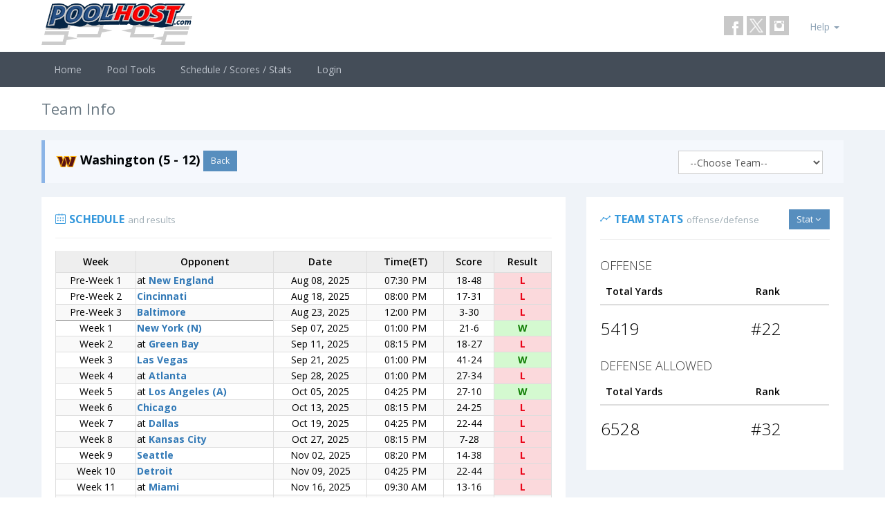

--- FILE ---
content_type: text/html; charset=utf-8
request_url: https://www.poolhost.com/nfl/teaminfo/31
body_size: 14850
content:

<!DOCTYPE html>
<html>
<head>
    <!-- Google Tag Manager -->
    <script>
        (function (w, d, s, l, i) {
        w[l] = w[l] || []; w[l].push({
        'gtm.start':
        new Date().getTime(), event: 'gtm.js'
        }); var f = d.getElementsByTagName(s)[0],
        j = d.createElement(s), dl = l != 'dataLayer' ? '&l=' + l : ''; j.async = true; j.src =
        'https://www.googletagmanager.com/gtm.js?id=' + i + dl; f.parentNode.insertBefore(j, f);
        })(window, document, 'script', 'dataLayer', 'GTM-P2LW38B');</script>
    <!-- End Google Tag Manager -->

    <meta charset="utf-8" />
    <meta name="viewport" content="width=device-width, initial-scale=1.0" />
    <META NAME="TITLE" CONTENT="Office Pool Manager - Team Info - PoolHost.com">
    <META NAME="description" content="Manage your office pool online FREE! NFL Football, College Bowls, March Madness College Basketball Brackets, Home Run Derby, Squares Pools, UFC Fantasy and World Cup.">
    <meta name="theme-color" content="#ffffff">
    <meta property="og:title" content="Office Pool Manager - Team Info - PoolHost.com">
    <meta property="og:description" content="Manage your office pool online FREE! NFL Football, College Bowls, March Madness College Basketball Brackets, Home Run Derby, Squares Pools, UFC Fantasy and World Cup.">
    <meta property="og:image" content="https://www.poolhost.com/images/ph-social.png">
    <meta property="og:type" content="website">
    <meta property="og:url" content="https://www.poolhost.com/home?">
    <meta property="fb:app_id" content="47891600677">
    <LINK REL="SHORTCUT ICON" HREF="/images/favicon.ico?v=2" type="image/x-icon">
    <link rel="apple-touch-icon" sizes="180x180" href="/images/apple-touch-icon.png">
    <link rel="icon" type="image/png" href="/images/favicon-32x32.png" sizes="32x32">
    <link rel="icon" type="image/png" href="/images/favicon-16x16.png" sizes="16x16">
    <link rel="manifest" href="/js/manifest.json">
    <link rel="mask-icon" href="/images/safari-pinned-tab.svg" color="#5bbad5">

    
        <!-- BEGIN GLOBAL MANDATORY STYLES -->
        <link href="https://fonts.googleapis.com/css?family=Open+Sans:400,300,600,700&subset=all" rel="stylesheet" type="text/css" />
        <link href="/lib/metronic/assets/global/plugins/font-awesome/css/font-awesome.min.css" rel="stylesheet" type="text/css" />
        <link href="/lib/metronic/assets/global/plugins/simple-line-icons/simple-line-icons.min.css" rel="stylesheet" type="text/css" />
        <link href="/lib/metronic/assets/global/plugins/jquery-ui/jquery-ui.min.css" rel="stylesheet" />
        <link href="/lib/bootstrap/dist/css/bootstrap.min.css" rel="stylesheet" type="text/css" />
        <link href="/lib/metronic/assets/global/plugins/bootstrap-switch/css/bootstrap-switch.min.css" rel="stylesheet" type="text/css" />
        <link href="/lib/third-party/toggle/ToggleSwitch.css" rel="stylesheet" type="text/css" />
        <!-- END GLOBAL MANDATORY STYLES -->
        <!-- BEGIN PAGE LEVEL PLUGINS -->
        <link href="/lib/metronic/assets/global/plugins/bootstrap-datepicker/css/bootstrap-datepicker3.min.css" rel="stylesheet" type="text/css" />
        <link href="/lib/metronic/assets/global/plugins/bootstrap-datetimepicker/css/bootstrap-datetimepicker.min.css" rel="stylesheet" type="text/css" />

        <link href="/lib/metronic/assets/global/plugins/fancybox/source/jquery.fancybox.css" rel="stylesheet" type="text/css" />
        <link href="/lib/metronic/assets/global/plugins/select2/css/select2.min.css" rel="stylesheet" type="text/css" />
        <link href="/lib/metronic/assets/global/plugins/select2/css/select2-bootstrap.min.css" rel="stylesheet" type="text/css" />


        <link href="/lib/metronic/assets/global/plugins/datatables/datatables.min.css" rel="stylesheet" type="text/css" />
        <link href="/lib/metronic/assets/global/plugins/datatables/plugins/bootstrap/datatables.bootstrap.css" rel="stylesheet" type="text/css" />
        <link href="/lib/metronic/assets/global/plugins/icheck/skins/all.css?v1.0.2.16" rel="stylesheet">
        <!-- END PAGE LEVEL PLUGINS -->
        <!-- BEGIN THEME GLOBAL STYLES -->
        <link href="/lib/metronic/assets/global/css/components.min.css?v=1.0" rel="stylesheet" id="style_components" type="text/css" />
        <link href="/lib/metronic/assets/global/css/plugins.min.css" rel="stylesheet" type="text/css" />
        <!-- END THEME GLOBAL STYLES -->
        <!-- BEGIN THEME LAYOUT STYLES -->
        <link href="/lib/metronic/assets/layouts/layout3/css/layout.min.css?v=6" rel="stylesheet" type="text/css" />
        <link href="/lib/metronic/assets/layouts/layout3/css/themes/default.min.css" rel="stylesheet" type="text/css" id="style_color" />
        <link href="/lib/metronic/assets/layouts/layout3/css/custom.css?v=1.4" rel="stylesheet" type="text/css" />
        <link href="/css/jquery.countdown.css" rel="stylesheet" type="text/css" />


        <link rel="stylesheet" href="/lib/metronic/assets/pages/css/profile.min.css" />
        <link href="/lib/metronic/assets/global/plugins/ladda/ladda-themeless.min.css" rel="stylesheet" type="text/css" />
        <link href="/lib/metronic/assets/global/plugins/bootstrap-editable/bootstrap-editable/css/bootstrap-editable.css" rel="stylesheet" type="text/css" />
        <link href="/lib/metronic/assets/global/plugins/bootstrap-toastr/toastr.min.css" rel="stylesheet" type="text/css" />

        <link href="/lib/metronic/assets/global/plugins/bootstrap-modal/css/bootstrap-modal-bs3patch.css?v=1.1" rel="stylesheet" type="text/css" />
        <link href="/lib/metronic/assets/global/plugins/bootstrap-modal/css/bootstrap-modal.css" rel="stylesheet" type="text/css" />

        <link href="/lib/metronic/assets/pages/css/faq.min.css" rel="stylesheet" type="text/css" />
        <!-- END THEME LAYOUT STYLES -->
    
    
    
        <link rel="stylesheet" href="/css/site.min.css?v=fqnrqXuNziYeOHIO1EE9k1XGMd6B7qgid7NnceGytK0" />

    
    
        <script src="/lib/jquery/dist/jquery.min.js"></script>
        <script src="/lib/bootstrap/dist/js/bootstrap.js"></script>
        <script src="/lib/jquery-validation/dist/jquery.validate.js"></script>
        <script src="/lib/metronic/assets/global/plugins/jquery-ui/jquery-ui.min.js"></script>
        <script src="/lib/jquery-validation-unobtrusive/jquery.validate.unobtrusive.min.js"></script>
        <script src="/lib/metronic/assets/global/plugins/icheck/icheck.min.js?v1.0.2.16"></script>
        <script src="/lib/metronic/assets/global/plugins/bootstrap-datepicker/js/bootstrap-datepicker.min.js" type="text/javascript"></script>
        <script src="/lib/metronic/assets/global/plugins/bootstrap-datetimepicker/js/bootstrap-datetimepicker.min.js" type="text/javascript"></script>
        <script src="/lib/expressive/expressive.annotations.validate.js" type="text/javascript"></script>

        <script src="/lib/metronic/assets/global/scripts/datatable.js" type="text/javascript"></script>
        <script src="/lib/metronic/assets/global/plugins/datatables/datatables.min.js" type="text/javascript"></script>
        <script src="/lib/metronic/assets/global/plugins/datatables/plugins/bootstrap/datatables.bootstrap.js" type="text/javascript"></script>

        <script src="/js/jquery.matchHeight.js"></script>
        <script src="/js/jquery.plugin.min.js?v=3"></script>
        <script src="/js/jquery.countdown.min.js?v=6"></script>
        <script src="/lib/metronic/assets/global/plugins/fancybox/source/jquery.fancybox.pack.js" type="text/javascript"></script>
        <script src="/js/qrcode.min.js"></script>

        <script src="https://www.amcharts.com/lib/4/core.js"></script>
        <script src="https://www.amcharts.com/lib/4/charts.js"></script>
        <script src="https://www.amcharts.com/lib/4/themes/animated.js"></script>
        <script src="/lib/metronic/assets/global/plugins/ladda/spin.min.js" type="text/javascript"></script>
        <script src="/lib/metronic/assets/global/plugins/ladda/ladda.min.js" type="text/javascript"></script>
        <script src="/lib/metronic/assets/global/plugins/bootstrap-toastr/toastr.min.js" type="text/javascript"></script>

        <script src="/lib/metronic/assets/global/scripts/app.min.js" type="text/javascript"></script>
        <script src="/lib/metronic/assets/layouts/layout3/scripts/layout.min.js" type="text/javascript"></script>

        <script src="/lib/metronic/assets/global/plugins/bootstrap-wizard/jquery.bootstrap.wizard.min.js" type="text/javascript"></script>


        <script src="/lib/metronic/assets/global/plugins/bootstrap-switch/js/bootstrap-switch.min.js" type="text/javascript"></script>
        <script src="/lib/third-party/toggle/ToggleSwitch.js" type="text/javascript"></script>
        <script src="/lib/metronic/assets/global/plugins/jquery-inputmask/jquery.inputmask.bundle.min.js" type="text/javascript"></script>
        <script src="/lib/metronic/assets/global/plugins/jquery.blockui.min.js" type="text/javascript"></script>
        <script src="/lib/metronic/assets/global/plugins/bootstrap-editable/bootstrap-editable/js/bootstrap-editable.js" type="text/javascript"></script>
        <script src="/lib/metronic/assets/global/plugins/bootstrap-editable/inputs-ext/wysihtml5/wysihtml5.js" type="text/javascript"></script>


        <script src="/lib/metronic/assets/global/plugins/bootstrap-modal/js/bootstrap-modalmanager.js" type="text/javascript"></script>
        <script src="/lib/metronic/assets/global/plugins/bootstrap-modal/js/bootstrap-modal.js" type="text/javascript"></script>

        <script src="/lib/metronic/assets/global/plugins/ckeditor/ckeditor.js"></script>
    
    
    
        <script src="/js/site.min.js?v=Ekp1HCKGj4Z5cVS-ufbOhTABrgXvSnS0OYxtm722k3I"></script>
    
    <title>Office Pool Manager - Team Info - PoolHost.com</title>

    <!-- Conversant CMP code -->
    <!-- <scr ipt src="https://cdn.conversant.mgr.consensu.org/gdpr/cmp/gdpr-cmp-stub.js"></scr ipt>-->
    <!-- Conversant CMP code end -->
    <!-- Facebook Pixel Code -->
    <!--<script>
    !function (f, b, e, v, n, t, s) {
    if (f.fbq) return; n = f.fbq = function () {
    n.callMethod ?
    n.callMethod.apply(n, arguments) : n.queue.push(arguments)
    };
    if (!f._fbq) f._fbq = n; n.push = n; n.loaded = !0; n.version = '2.0';
    n.queue = []; t = b.createElement(e); t.async = !0;
    t.src = v; s = b.getElementsByTagName(e)[0];
    s.parentNode.insertBefore(t, s)
    }(window, document, 'script',
    'https://connect.facebook.net/en_US/fbevents.js');
    fbq('init', '509406099769125');
    fbq('track', 'PageView');
    </script>
    <noscript>
    <img height="1" width="1" style="display:none"
    src="https://www.facebook.com/tr?id=509406099769125&ev=PageView&noscript=1" />
    </noscript>-->
    <!-- End Facebook Pixel Code -->
    <!-- Meta Pixel Code -->
    <script>
        !function (f, b, e, v, n, t, s) {
        if (f.fbq) return; n = f.fbq = function () {
        n.callMethod ?
        n.callMethod.apply(n, arguments) : n.queue.push(arguments)
        };
        if (!f._fbq) f._fbq = n; n.push = n; n.loaded = !0; n.version = '2.0';
        n.queue = []; t = b.createElement(e); t.async = !0;
        t.src = v; s = b.getElementsByTagName(e)[0];
        s.parentNode.insertBefore(t, s)
        }(window, document, 'script',
        'https://connect.facebook.net/en_US/fbevents.js');
        fbq('init', '509406099769125');
        fbq('track', 'PageView');
    </script>
    <noscript>
        <img height="1" width="1" style="display:none"
        src="https://www.facebook.com/tr?id=509406099769125&ev=PageView&noscript=1" />
    </noscript>
    <!-- End Meta Pixel Code -->
    <!-- Hotjar Tracking Code for https://www.poolhost.com -->
    <script>
        (function (h, o, t, j, a, r) {
        h.hj = h.hj || function () { (h.hj.q = h.hj.q || []).push(arguments) };
        h._hjSettings = { hjid: 2980716, hjsv: 6 };
        a = o.getElementsByTagName('head')[0];
        r = o.createElement('script'); r.async = 1;
        r.src = t + h._hjSettings.hjid + j + h._hjSettings.hjsv;
        a.appendChild(r);
        })(window, document, 'https://static.hotjar.com/c/hotjar-', '.js?sv=');
    </script>
<script type="text/javascript">!function(T,l,y){var S=T.location,k="script",D="instrumentationKey",C="ingestionendpoint",I="disableExceptionTracking",E="ai.device.",b="toLowerCase",w="crossOrigin",N="POST",e="appInsightsSDK",t=y.name||"appInsights";(y.name||T[e])&&(T[e]=t);var n=T[t]||function(d){var g=!1,f=!1,m={initialize:!0,queue:[],sv:"5",version:2,config:d};function v(e,t){var n={},a="Browser";return n[E+"id"]=a[b](),n[E+"type"]=a,n["ai.operation.name"]=S&&S.pathname||"_unknown_",n["ai.internal.sdkVersion"]="javascript:snippet_"+(m.sv||m.version),{time:function(){var e=new Date;function t(e){var t=""+e;return 1===t.length&&(t="0"+t),t}return e.getUTCFullYear()+"-"+t(1+e.getUTCMonth())+"-"+t(e.getUTCDate())+"T"+t(e.getUTCHours())+":"+t(e.getUTCMinutes())+":"+t(e.getUTCSeconds())+"."+((e.getUTCMilliseconds()/1e3).toFixed(3)+"").slice(2,5)+"Z"}(),iKey:e,name:"Microsoft.ApplicationInsights."+e.replace(/-/g,"")+"."+t,sampleRate:100,tags:n,data:{baseData:{ver:2}}}}var h=d.url||y.src;if(h){function a(e){var t,n,a,i,r,o,s,c,u,p,l;g=!0,m.queue=[],f||(f=!0,t=h,s=function(){var e={},t=d.connectionString;if(t)for(var n=t.split(";"),a=0;a<n.length;a++){var i=n[a].split("=");2===i.length&&(e[i[0][b]()]=i[1])}if(!e[C]){var r=e.endpointsuffix,o=r?e.location:null;e[C]="https://"+(o?o+".":"")+"dc."+(r||"services.visualstudio.com")}return e}(),c=s[D]||d[D]||"",u=s[C],p=u?u+"/v2/track":d.endpointUrl,(l=[]).push((n="SDK LOAD Failure: Failed to load Application Insights SDK script (See stack for details)",a=t,i=p,(o=(r=v(c,"Exception")).data).baseType="ExceptionData",o.baseData.exceptions=[{typeName:"SDKLoadFailed",message:n.replace(/\./g,"-"),hasFullStack:!1,stack:n+"\nSnippet failed to load ["+a+"] -- Telemetry is disabled\nHelp Link: https://go.microsoft.com/fwlink/?linkid=2128109\nHost: "+(S&&S.pathname||"_unknown_")+"\nEndpoint: "+i,parsedStack:[]}],r)),l.push(function(e,t,n,a){var i=v(c,"Message"),r=i.data;r.baseType="MessageData";var o=r.baseData;return o.message='AI (Internal): 99 message:"'+("SDK LOAD Failure: Failed to load Application Insights SDK script (See stack for details) ("+n+")").replace(/\"/g,"")+'"',o.properties={endpoint:a},i}(0,0,t,p)),function(e,t){if(JSON){var n=T.fetch;if(n&&!y.useXhr)n(t,{method:N,body:JSON.stringify(e),mode:"cors"});else if(XMLHttpRequest){var a=new XMLHttpRequest;a.open(N,t),a.setRequestHeader("Content-type","application/json"),a.send(JSON.stringify(e))}}}(l,p))}function i(e,t){f||setTimeout(function(){!t&&m.core||a()},500)}var e=function(){var n=l.createElement(k);n.src=h;var e=y[w];return!e&&""!==e||"undefined"==n[w]||(n[w]=e),n.onload=i,n.onerror=a,n.onreadystatechange=function(e,t){"loaded"!==n.readyState&&"complete"!==n.readyState||i(0,t)},n}();y.ld<0?l.getElementsByTagName("head")[0].appendChild(e):setTimeout(function(){l.getElementsByTagName(k)[0].parentNode.appendChild(e)},y.ld||0)}try{m.cookie=l.cookie}catch(p){}function t(e){for(;e.length;)!function(t){m[t]=function(){var e=arguments;g||m.queue.push(function(){m[t].apply(m,e)})}}(e.pop())}var n="track",r="TrackPage",o="TrackEvent";t([n+"Event",n+"PageView",n+"Exception",n+"Trace",n+"DependencyData",n+"Metric",n+"PageViewPerformance","start"+r,"stop"+r,"start"+o,"stop"+o,"addTelemetryInitializer","setAuthenticatedUserContext","clearAuthenticatedUserContext","flush"]),m.SeverityLevel={Verbose:0,Information:1,Warning:2,Error:3,Critical:4};var s=(d.extensionConfig||{}).ApplicationInsightsAnalytics||{};if(!0!==d[I]&&!0!==s[I]){var c="onerror";t(["_"+c]);var u=T[c];T[c]=function(e,t,n,a,i){var r=u&&u(e,t,n,a,i);return!0!==r&&m["_"+c]({message:e,url:t,lineNumber:n,columnNumber:a,error:i}),r},d.autoExceptionInstrumented=!0}return m}(y.cfg);function a(){y.onInit&&y.onInit(n)}(T[t]=n).queue&&0===n.queue.length?(n.queue.push(a),n.trackPageView({})):a()}(window,document,{
src: "https://js.monitor.azure.com/scripts/b/ai.2.min.js", // The SDK URL Source
crossOrigin: "anonymous", 
cfg: { // Application Insights Configuration
    connectionString: 'InstrumentationKey=138a8a4d-9e7e-4193-8bdb-db80729e914b;IngestionEndpoint=https://westus2-1.in.applicationinsights.azure.com/;LiveEndpoint=https://westus2.livediagnostics.monitor.azure.com/;ApplicationId=be37a8ad-0754-488e-96a8-9d7eb4281c4f'
}});</script></head>
<body class="page-container-bg-solid page-header-top-fixed">
    <!-- Google Tag Manager (noscript) -->
    <noscript>
        <iframe src="https://www.googletagmanager.com/ns.html?id=GTM-P2LW38B"
                height="0" width="0" style="display:none;visibility:hidden"></iframe>
    </noscript>
    <!-- End Google Tag Manager (noscript) -->
    <!-- Conversant CMP code -->
    <!-- <scri pt>var cnvr_launcher_options = { lid: 345 }</scr ipt> -->
    <!-- <sc ript src="https://secure.cdn.fastclick.net/js/cnvr-launcher/latest/launcher-stub.min.js"></scr ipt> -->
    <!-- Conversant CMP code end -->

    <div class="page-wrapper">
        <div class="page-wrapper-row site-header">
<div class="page-wrapper-top">
    <!-- BEGIN HEADER -->

    <div class="page-header">

        <!-- BEGIN HEADER TOP -->

        <div class="page-header-top">
            <div class="container-fluid">
                <!-- BEGIN LOGO -->

                <div class="page-logo">
                    <a href="/">
                        <img src="/images/ph_be_logo_bracket.png" alt="logo" class="logo-default" style="height: 60px; margin: 5px 0px 0px 0px;">
                    </a>

                </div>

                <!-- END LOGO -->
                <!-- BEGIN RESPONSIVE MENU TOGGLER -->
                <a href="javascript:;" id="ph-override" class="menu-toggler btn btn-sm blue-madison">Menu</a>
                <!-- END RESPONSIVE MENU TOGGLER -->
                <!-- BEGIN TOP NAVIGATION MENU -->

                <div class="top-menu">
                    <ul class="nav navbar-nav pull-right">

                        <li class="dropdown dropdown-user dropdown-dark">
                            <a href="javascript:;" class="dropdown-toggle" data-toggle="dropdown" data-hover="dropdown" data-close-others="true">

                                <span class="username">Help <b class="caret"></b></span>
                            </a>
                            <ul class="dropdown-menu dropdown-menu-default header-drop-menu">
<!--
                                <li>
                                    <a href="/help/generalhelp">
                                        General Help
                                    </a>
                                </li>
-->
                                <li>
                                    <a href="/faq/faqs">
                                        Answer Center FAQs
                                    </a>
                                </li>
<!--
                                <li>
                                    <a href="/help/selfsupport">
                                        Self Help Forum
                                    </a>
                                </li>
-->
                                <li>
                                    <a href="/help/supportrequest">
                                        Request Support
                                    </a>
                                </li>
                                <li>
                                    <a href="/help/contact">
                                        Other Inquiries
                                    </a>
                                </li>
                                <li>
                                    <a href="/help/aboutus">
                                        About Us
                                    </a>
                                </li>
                            </ul>
                        </li>

                    </ul>

                    <ul class="social-icons pull-right" style="margin-top: 10px; margin-right: 20px;">
                        <li>
                            <a href="https://www.facebook.com/poolhost" target="_blank" data-original-title="facebook" class="facebook"></a>
                        </li>
                        <li>
                            <a href="https://twitter.com/PoolHost" target="_blank" data-original-title="twitter" class="twitter"></a>
                        </li>
                        <li>
                            <a href="https://www.instagram.com/poolhost/" target="_blank" data-original-title="instagram" class="instagram"></a>
                        </li>
                    </ul>


                </div>

                <!-- END TOP NAVIGATION MENU -->
            </div>
        </div>
        <!-- END HEADER TOP -->
        <!-- BEGIN HEADER MENU -->
        <div class="page-header-menu" style="padding-bottom:20px !important">
    <div class="container-fluid">
        <div class="hor-menu">
            <ul class="nav navbar-nav">
<li>
        <a href="/" class="nav-link">Home</a>
</li>
<li class="menu-dropdown classic-menu-dropdown">
    <a href="javascript:;" data-toggle="dropdown" data-close-others="true" data-hover="dropdown" aria-haspopup="true" aria-expanded="false">
        Pool Tools
        <span class="arrow"></span>
    </a>
    <ul class="dropdown-menu pull-left">
        <li><a href="/mypools" class="ajaxify nav-link"> My Pools</a></li>
        <li><a href="/create-a-pool" class="ajaxify nav-link"> Create a Pool</a></li>
        <li><a href="/joinprivatepool" class="ajaxify nav-link"> Join a Private Pool</a></li>
        <li><a href="/joinpublicpool" class="ajaxify nav-link"> Join a Public Pool</a></li>
    </ul>
</li>



<li class="menu-dropdown mega-menu-dropdown">
    <a href="javascript:;" data-toggle="dropdown" data-close-others="true" data-hover="dropdown" aria-haspopup="true" aria-expanded="false">
        Schedule / Scores / Stats
        <span class="arrow"></span>
    </a>
    <ul class="dropdown-menu" style="min-width: 750px">
        <li class="no-link">
            <div class="mega-menu-content">
                <div class="row">
                    <div class="col-md-4">
                        <ul class="mega-menu-submenu">
                            <li class="no-link">
                                <h3>NFL</h3>
                            </li>
                            <li>
                                <a href="/nfl/schedule" class="iconify ajaxify nav-link">
                                    <i class="icon-calendar"></i>
                                    Schedule/Scores
                                </a>
                            </li>
                            <li>
                                <a href="/nfl/spreads" class="iconify ajaxify nav-link">
                                    <i class="icon-calculator"></i>
                                    Point Spreads
                                </a>
                            </li>
                            <li>
                                <a href="/nfl/teamstats" class="iconify ajaxify nav-link">
                                    <i class="icon-bar-chart"></i>
                                    Team Stats
                                </a>
                            </li>
                            <li>
                                <a href="/nfl/powerranking" class="iconify ajaxify nav-link">
                                    <i class="icon-power"></i>
                                    Power Rankings
                                </a>
                            </li>
                            <li>
                                <a href="/nfl/teamcompare" class="iconify ajaxify nav-link">
                                    <i class="icon-check"></i>
                                    Team Compare
                                </a>
                            </li>
                        </ul>
                    </div>
                    <div class="col-md-4">
                        <ul class="mega-menu-submenu">
                            <li>
                                <h3>NCAA Tournament</h3>
                            </li>
                            <li>
                                <a href="/ncaatourney/bracketscores" class="iconify ajaxify nav-link">
                                    <i class="icon-trophy"></i>
                                    Men's Scores
                                </a>
                            </li>
                            <li>
                                <a href="/ncaatourney/pastchamps" class="iconify ajaxify nav-link">
                                    <i class="icon-notebook"></i>
                                    Men's Past Champions
                                </a>
                            </li>
                            <li>
                                <a href="/ncaawtourney/bracketscores" class="iconify ajaxify nav-link">
                                    <i class="icon-trophy"></i>
                                    Women's Scores
                                </a>
                            </li>
                            <li>
                                <a href="/ncaawtourney/pastchamps" class="iconify ajaxify nav-link">
                                    <i class="icon-notebook"></i>
                                    Women's Past Champions
                                </a>
                            </li>
                        </ul>

                        <ul class="mega-menu-submenu">
                            <li>
                                <h3>FIFA World Cup</h3>
                            </li>
                            <li>
                                <a href="/worldcup/koscores" class="iconify ajaxify nav-link">
                                    <i class="icon-trophy"></i>
                                    Men's World Cup Scores
                                </a>
                            </li>
                            <li>
                                <a href="/womenworldcup/koscores" class="iconify ajaxify nav-link">
                                    <i class="icon-trophy"></i>
                                    Women's World Cup Scores
                                </a>
                            </li>
                        </ul>
                    </div>
                    <div class="col-md-4">
                        <ul class="mega-menu-submenu">
                            <li>
                                <h3>College Bowl</h3>
                            </li>
                            <li>
                                <a href="/collegebowl/schedule" class="iconify ajaxify nav-link">
                                    <i class="icon-calendar"></i>
                                    Schedule/Scores
                                </a>
                            </li>
                            <li>
                                <a href="/collegebowl/spreads" class="iconify ajaxify nav-link">
                                    <i class="icon-calculator"></i>
                                    Point Spreads
                                </a>
                            </li>
                            <li>
                                <a href="/collegebowl/plscores" class="iconify ajaxify nav-link">
                                    <i class="icon-calculator"></i>
                                    Playoff Bracket Scores
                                </a>
                            </li>
                        </ul>
                    </div>
                </div>
            </div>

        </li>
    </ul>
</li>

    <li>
        <a href="/login" class="nav-link  ">Login</a>
    </li>


<script>
    $(document).ready(function () {
        $(".navigation-header").bind("click", function () {
            $("li.menu-dropdown").removeClass("opened");
            $(this).closest("li.menu-dropdown").addClass("opened");
        })
    });
</script>
            </ul>
        </div>
    </div>
</div>
<script>
    $("ul.dropdown-menu li").bind("click", function () {
        if ($(this).hasClass("no-link"))
            return;
        $(this).parent("ul.dropdown-menu").hide();
    });
    
    $("li.classic-menu-dropdown").bind("mouseover", function () {
        $('.hor-menu').find('li.open').removeClass('open');
    })
</script>
        <!-- END HEADER MENU -->


    </div>
    <!-- END HEADER -->
</div>
<script>

</script>
        </div>
        <div class="page-wrapper-row full-height">
            <div class="page-wrapper-middle">
                <!-- BEGIN CONTAINER -->
                <div class="page-container">
                    <!-- BEGIN CONTENT -->
                    <div class="page-content-wrapper">
                        <!-- BEGIN CONTENT BODY -->
                        <!-- BEGIN PAGE HEAD -->
                        <div class="page-head">
                            <div class="container-fluid">
                                <!-- BEGIN PAGE TITLE -->
                                <div class="page-title" style="display:flex !important;">
                                    <input type="hidden" id="hdnCurrentPoolName" value="" />
                                    <input type="hidden" id="hdnPoolArea" value="" />
                                    <input type="hidden" id="hdnPoolIcon" value="" />
                                    <input type="hidden" id="hdnViewTitle" value="Team Info" />
                                    <input type="hidden" id="hdnIsPoolPage" value="False" />
                                    <input type="hidden" id="hdnContestSite" value="False" />
                                    <input type="hidden" id="hdnLoggedIn" value="False" />
                                        <a class="logo-container fancybox">
                                            <img id="poolTitleIcon" src="" class="pool-icon" style="width: auto;max-height:50px;max-width:100%; vertical-align: middle;display:none;margin-right:10px !important;" />
                                        </a>
                                        <h1 id="ph-page-title-link" style="display:none;padding-top:10px !important;">
                                            <a href="//poolhome">
                                                
                                            </a> <small class="curr-page-title"></small>
                                            <!--<a class="btn blue-madison btn-xs ajaxify switch-pools" href="/mypools">Switch Pools</a>-->

                                        </h1>
                                        <h1 id="ph-page-title" class="curr-page-title" style="display:none;"></h1>
                                </div>
                                <!-- END PAGE TITLE -->
                                <!-- BEGIN PAGE TOOLBAR -->
                                <!-- END PAGE TOOLBAR -->
                            </div>
                        </div>
                        <!-- PAGE HEAD -->
                        <!-- BEGIN PAGE CONTENT BODY -->
                        <div class="page-content">
                            <div class="container-fluid child-layout-container">
                                <!-- BEGIN PAGE CONTENT INNER -->
                                <!-- BEGIN PAGE CONTENT INNER -->
<div class="page-content-inner">
    <input type="hidden" id="hdnLayoutType" value="WithoutBanners" />
    <div class="row">
        <div class="content-area col-xs-12  col-md-12 banner-hidden col-sm-12">
            <div class="portlet light content-body">
                <div class="row">
                    <div class="col-md-12 col-sm-12 col-xs-12 render-body page-content-body">
                        <style>
    .content-body {
        background-color: #eff3f8 !important;
        padding: 0px !important;
    }
    
</style>
<div class="pickem-teaminfo-container" style="width:100% !important">
    <div class="team-info">
        
<div class="note note-info">
    <img id="imgTeam" src="/images/teamlogos/WAS.png" border="0">
    <span style="font-size: 18px;">
        <strong>Washington (5 - 12)</strong>
        <button type="button" class="btn btn-sm blue-madison" onclick="history.back()">Back</button>
    </span>
    <div style="float: right;">
        <select class="form-control" data-val="true" data-val-required="The TeamId field is required." id="TeamId" name="TeamId" onchange="TeamInfo.onTeamSelect()"><option value="0">--Choose Team--</option>
<option value="17">Arizona Cardinals</option>
<option value="18">Atlanta Falcons</option>
<option value="1">Baltimore Ravens</option>
<option value="2">Buffalo Bills</option>
<option value="19">Carolina Panthers</option>
<option value="20">Chicago Bears</option>
<option value="3">Cincinnati Bengals</option>
<option value="4">Cleveland Browns</option>
<option value="21">Dallas Cowboys</option>
<option value="5">Denver Broncos</option>
<option value="22">Detroit Lions</option>
<option value="23">Green Bay Packers</option>
<option value="32">Houston Texans</option>
<option value="6">Indianapolis Colts</option>
<option value="7">Jacksonville Jaguars</option>
<option value="8">Kansas City Chiefs</option>
<option value="12">Las Vegas Raiders</option>
<option value="14">Los Angeles (A) Chargers</option>
<option value="29">Los Angeles (N) Rams</option>
<option value="9">Miami Dolphins</option>
<option value="24">Minnesota Vikings</option>
<option value="10">New England Patriots</option>
<option value="25">New Orleans Saints</option>
<option value="11">New York (A) Jets</option>
<option value="26">New York (N) Giants</option>
<option value="27">Philadelphia Eagles</option>
<option value="13">Pittsburgh Steelers</option>
<option value="28">San Francisco 49ers</option>
<option value="15">Seattle Seahawks</option>
<option value="30">Tampa Bay Buccaneers</option>
<option value="16">Tennessee Titans</option>
</select>
    </div>
</div>

<div class="col-md-8 col-xs-12 no-left-padding">
    <div class="portlet light ">
        <div class="portlet-title">
            <div class="caption">
                <i class="icon-calendar font-blue"></i>
                <span class="caption-subject font-blue bold uppercase">Schedule</span>
                <span class="caption-helper">
                    and results<span>
                    </span>
                </span>
            </div>
        </div>
        <div class="portlet-body">
            <div class="table-responsive">
                <table class="table table-bordered table-striped table-condensed table-scroll flip-content ph-table">
                    <thead class="flip-content">
                        <tr>
                            <th class="fixed">Week</th>
                            <th class="fixed">Opponent</th>
                            <th>Date</th>
                            <th>Time(ET)</th>
                            <th>Score</th>
                            <th>Result</th>
                        </tr>
                    </thead>
                    <tbody>
                            <tr class="">
                                <td class="fixed text-center ">Pre-Week 1</td>

                                    <td class="fixed ">
                                        at
                                        <a href="/nfl/teaminfo/10"><b>New England</b></a>
                                    </td>

                                <td class="text-center">Aug 08, 2025</td>
                                <td class="text-center">07:30 PM</td>
                                <td class="text-center">18-48</td>
                                <td class="text-center game-lost" style="text-decoration:none !important;">L</td>
                            </tr>
                            <tr class="">
                                <td class="fixed text-center ">Pre-Week 2</td>

                                    <td class="fixed ">
                                        
                                        <a href="/nfl/teaminfo/3"><b>Cincinnati</b></a>
                                    </td>

                                <td class="text-center">Aug 18, 2025</td>
                                <td class="text-center">08:00 PM</td>
                                <td class="text-center">17-31</td>
                                <td class="text-center game-lost" style="text-decoration:none !important;">L</td>
                            </tr>
                            <tr class="">
                                <td class="fixed text-center preweek-four-row">Pre-Week 3</td>

                                    <td class="fixed preweek-four-row">
                                        
                                        <a href="/nfl/teaminfo/1"><b>Baltimore</b></a>
                                    </td>

                                <td class="text-center">Aug 23, 2025</td>
                                <td class="text-center">12:00 PM</td>
                                <td class="text-center">3-30</td>
                                <td class="text-center game-lost" style="text-decoration:none !important;">L</td>
                            </tr>
                            <tr class="">
                                <td class="fixed text-center ">Week 1</td>

                                    <td class="fixed ">
                                        
                                        <a href="/nfl/teaminfo/26"><b>New York (N)</b></a>
                                    </td>

                                <td class="text-center">Sep 07, 2025</td>
                                <td class="text-center">01:00 PM</td>
                                <td class="text-center">21-6</td>
                                <td class="text-center game-won" style="text-decoration:none !important;">W</td>
                            </tr>
                            <tr class="">
                                <td class="fixed text-center ">Week 2</td>

                                    <td class="fixed ">
                                        at
                                        <a href="/nfl/teaminfo/23"><b>Green Bay</b></a>
                                    </td>

                                <td class="text-center">Sep 11, 2025</td>
                                <td class="text-center">08:15 PM</td>
                                <td class="text-center">18-27</td>
                                <td class="text-center game-lost" style="text-decoration:none !important;">L</td>
                            </tr>
                            <tr class="">
                                <td class="fixed text-center ">Week 3</td>

                                    <td class="fixed ">
                                        
                                        <a href="/nfl/teaminfo/12"><b>Las Vegas</b></a>
                                    </td>

                                <td class="text-center">Sep 21, 2025</td>
                                <td class="text-center">01:00 PM</td>
                                <td class="text-center">41-24</td>
                                <td class="text-center game-won" style="text-decoration:none !important;">W</td>
                            </tr>
                            <tr class="">
                                <td class="fixed text-center ">Week 4</td>

                                    <td class="fixed ">
                                        at
                                        <a href="/nfl/teaminfo/18"><b>Atlanta</b></a>
                                    </td>

                                <td class="text-center">Sep 28, 2025</td>
                                <td class="text-center">01:00 PM</td>
                                <td class="text-center">27-34</td>
                                <td class="text-center game-lost" style="text-decoration:none !important;">L</td>
                            </tr>
                            <tr class="">
                                <td class="fixed text-center ">Week 5</td>

                                    <td class="fixed ">
                                        at
                                        <a href="/nfl/teaminfo/14"><b>Los Angeles (A)</b></a>
                                    </td>

                                <td class="text-center">Oct 05, 2025</td>
                                <td class="text-center">04:25 PM</td>
                                <td class="text-center">27-10</td>
                                <td class="text-center game-won" style="text-decoration:none !important;">W</td>
                            </tr>
                            <tr class="">
                                <td class="fixed text-center ">Week 6</td>

                                    <td class="fixed ">
                                        
                                        <a href="/nfl/teaminfo/20"><b>Chicago</b></a>
                                    </td>

                                <td class="text-center">Oct 13, 2025</td>
                                <td class="text-center">08:15 PM</td>
                                <td class="text-center">24-25</td>
                                <td class="text-center game-lost" style="text-decoration:none !important;">L</td>
                            </tr>
                            <tr class="">
                                <td class="fixed text-center ">Week 7</td>

                                    <td class="fixed ">
                                        at
                                        <a href="/nfl/teaminfo/21"><b>Dallas</b></a>
                                    </td>

                                <td class="text-center">Oct 19, 2025</td>
                                <td class="text-center">04:25 PM</td>
                                <td class="text-center">22-44</td>
                                <td class="text-center game-lost" style="text-decoration:none !important;">L</td>
                            </tr>
                            <tr class="">
                                <td class="fixed text-center ">Week 8</td>

                                    <td class="fixed ">
                                        at
                                        <a href="/nfl/teaminfo/8"><b>Kansas City</b></a>
                                    </td>

                                <td class="text-center">Oct 27, 2025</td>
                                <td class="text-center">08:15 PM</td>
                                <td class="text-center">7-28</td>
                                <td class="text-center game-lost" style="text-decoration:none !important;">L</td>
                            </tr>
                            <tr class="">
                                <td class="fixed text-center ">Week 9</td>

                                    <td class="fixed ">
                                        
                                        <a href="/nfl/teaminfo/15"><b>Seattle</b></a>
                                    </td>

                                <td class="text-center">Nov 02, 2025</td>
                                <td class="text-center">08:20 PM</td>
                                <td class="text-center">14-38</td>
                                <td class="text-center game-lost" style="text-decoration:none !important;">L</td>
                            </tr>
                            <tr class="">
                                <td class="fixed text-center ">Week 10</td>

                                    <td class="fixed ">
                                        
                                        <a href="/nfl/teaminfo/22"><b>Detroit</b></a>
                                    </td>

                                <td class="text-center">Nov 09, 2025</td>
                                <td class="text-center">04:25 PM</td>
                                <td class="text-center">22-44</td>
                                <td class="text-center game-lost" style="text-decoration:none !important;">L</td>
                            </tr>
                            <tr class="">
                                <td class="fixed text-center ">Week 11</td>

                                    <td class="fixed ">
                                        at
                                        <a href="/nfl/teaminfo/9"><b>Miami</b></a>
                                    </td>

                                <td class="text-center">Nov 16, 2025</td>
                                <td class="text-center">09:30 AM</td>
                                <td class="text-center">13-16</td>
                                <td class="text-center game-lost" style="text-decoration:none !important;">L</td>
                            </tr>
                            <tr class="">
                                <td class="fixed text-center ">Week 12</td>

                                    <td class="fixed ">Bye</td>

                                <td class="text-center"></td>
                                <td class="text-center"></td>
                                <td class="text-center"></td>
                                <td class="text-center game-not-played" style="text-decoration:none !important;"></td>
                            </tr>
                            <tr class="">
                                <td class="fixed text-center ">Week 13</td>

                                    <td class="fixed ">
                                        
                                        <a href="/nfl/teaminfo/5"><b>Denver</b></a>
                                    </td>

                                <td class="text-center">Nov 30, 2025</td>
                                <td class="text-center">08:20 PM</td>
                                <td class="text-center">26-27</td>
                                <td class="text-center game-lost" style="text-decoration:none !important;">L</td>
                            </tr>
                            <tr class="">
                                <td class="fixed text-center ">Week 14</td>

                                    <td class="fixed ">
                                        at
                                        <a href="/nfl/teaminfo/24"><b>Minnesota</b></a>
                                    </td>

                                <td class="text-center">Dec 07, 2025</td>
                                <td class="text-center">01:00 PM</td>
                                <td class="text-center">0-31</td>
                                <td class="text-center game-lost" style="text-decoration:none !important;">L</td>
                            </tr>
                            <tr class="">
                                <td class="fixed text-center ">Week 15</td>

                                    <td class="fixed ">
                                        at
                                        <a href="/nfl/teaminfo/26"><b>New York (N)</b></a>
                                    </td>

                                <td class="text-center">Dec 14, 2025</td>
                                <td class="text-center">01:00 PM</td>
                                <td class="text-center">29-21</td>
                                <td class="text-center game-won" style="text-decoration:none !important;">W</td>
                            </tr>
                            <tr class="">
                                <td class="fixed text-center ">Week 16</td>

                                    <td class="fixed ">
                                        
                                        <a href="/nfl/teaminfo/27"><b>Philadelphia</b></a>
                                    </td>

                                <td class="text-center">Dec 20, 2025</td>
                                <td class="text-center">05:00 PM</td>
                                <td class="text-center">18-29</td>
                                <td class="text-center game-lost" style="text-decoration:none !important;">L</td>
                            </tr>
                            <tr class="">
                                <td class="fixed text-center ">Week 17</td>

                                    <td class="fixed ">
                                        
                                        <a href="/nfl/teaminfo/21"><b>Dallas</b></a>
                                    </td>

                                <td class="text-center">Dec 25, 2025</td>
                                <td class="text-center">01:00 PM</td>
                                <td class="text-center">23-30</td>
                                <td class="text-center game-lost" style="text-decoration:none !important;">L</td>
                            </tr>
                            <tr class="">
                                <td class="fixed text-center ">Week 18</td>

                                    <td class="fixed ">
                                        at
                                        <a href="/nfl/teaminfo/27"><b>Philadelphia</b></a>
                                    </td>

                                <td class="text-center">Jan 04, 2026</td>
                                <td class="text-center">04:25 PM</td>
                                <td class="text-center">24-17</td>
                                <td class="text-center game-won" style="text-decoration:none !important;">W</td>
                            </tr>
                    </tbody>
                </table>
            </div>
        </div>
    </div>
</div>


<div class="col-xs-12 col-md-4 no-right-padding">
    <div class="portlet light ">
        <div class="portlet-title">
            <div class="caption">
                <i class="icon-graph font-blue"></i>
                <span class="caption-subject font-blue bold uppercase">Team Stats</span>
                <span class="caption-helper">offense/defense</span>
            </div>
            <div class="actions">
                <div class="btn-group">
                    <a class="btn btn-sm blue-madison" href="javascript:;" data-toggle="dropdown" data-hover="dropdown" data-close-others="true">
                        Stat
                        <i class="fa fa-angle-down"></i>
                    </a>
                    <ul class="dropdown-menu pull-right">
                        <li>
                            <a onclick="TeamInfo.onStatSelect('Total Yards','5419','22','6528','32')"> Total Yards </a>
                        </li>
                        <li>
                            <a onclick="TeamInfo.onStatSelect('YPG','318','22','384','32')"> YPG </a>
                        </li>
                        <li>
                            <a onclick="TeamInfo.onStatSelect('Rushing Yards','2290','4','2406','30')"> Rushing Yards </a>
                        </li>
                        <li>
                            <a onclick="TeamInfo.onStatSelect('Rush YPG','134','4','141','30')"> Rush YPG </a>
                        </li>
                        <li>
                            <a onclick="TeamInfo.onStatSelect('Passing Yards','3129','24','4122','28')"> Passing Yards</a>
                        </li>
                        <li>
                            <a onclick="TeamInfo.onStatSelect('Pass YPG','184','24','242','28')"> Pass YPG</a>
                        </li>
                        <li>
                            <a onclick="TeamInfo.onStatSelect('Total Points','356','22','451','27')">Total Points</a>
                        </li>
                        <li>
                            <a onclick="TeamInfo.onStatSelect('PPG','20','22','26','27')">PPG</a>
                        </li>
                    </ul>
                </div>
            </div>
        </div>
        <div class="portlet-body">
            <h4 class="uppercase">Offense</h4>
            <table class="table">
                <thead><tr><th id="ovalHead">Total Yards</th><th>Rank</th></tr></thead>
                <tbody>
                    <tr><td><h3 id="oval">5419</h3></td><td><h3 id="orank">#22</h3></td></tr>
                </tbody>
            </table>

            <h4 class="uppercase">Defense Allowed</h4>
            <table class="table">
                <thead><tr><th id="dvalHead">Total Yards</th><th>Rank</th></tr></thead>
                <tbody>
                    <tr><td><h3 id="dval">6528</h3></td><td><h3 id="drank">#32</h3></td></tr>
                </tbody>
            </table>


        </div>
    </div>
</div>

<div class="clearfix"></div>
<div class="portlet light ">
    <div class="portlet-title">
        <div class="caption">
            <i class="icon-bubbles font-blue"></i>
            <span class="caption-subject font-blue bold uppercase">Talk about Washington </span>
            <span class="caption-helper">friendly chat...</span>
        </div>
    </div>
    <div class="portlet-body">
        <div id="fb-root"></div>
        <script async defer crossorigin="anonymous" src="https://connect.facebook.net/en_US/sdk.js#xfbml=1&version=v11.0&appId=47891600677&autoLogAppEvents=1" nonce="SQHl3Hx7"></script>
        <div class="fb-comments" href="https://www.poolhost.com/nfl/teaminfo/31/" data-width="100%" data-numposts="10" data-order-by="reverse_time"></div>
    </div>
</div>


    </div>
</div>
    <script>
    $(document).ready(function () {
        TeamInfo.init();
        SiteJs.setPoolArea('pickem');
    });
    </script>

                    </div>
                </div>
            </div>
        </div>
        <!-- END OF PH MAIN CONTENT -->
    </div>
</div>
<!-- END PAGE CONTENT INNER -->

                                <!-- END PAGE CONTENT INNER -->
                            </div>
                            <div id="confirmModalM" class="ph-modal modal fade" tabindex="-1" role="dialog" aria-labelledby="myModalLabel2" aria-hidden="true" style="display: none;" data-backdrop="false">
                                <div class="modal-header">
                                    <button type="button" class="close" data-dismiss="modal" aria-hidden="true"></button>
                                    <h4 class="modal-title">Alert Header</h4>
                                </div>
                                <div class="modal-body">
                                    <p>  </p>
                                </div>
                                <div class="modal-footer">
                                    <button name="btnCancel" id="btnCancel" data-dismiss="modal" class="btn btn-sm btn-default">Cancel</button>
                                    <button name="btnConfirm" data-dismiss="modal" id="btnConfirm" class="btn btn-sm blue-madison">Confirm</button>
                                </div>
                            </div>
                            <div id="alertModal" class="ph-modal modal  fade" tabindex="-1" role="dialog" aria-labelledby="myModalLabel2" aria-hidden="true" style="display: none;">
                                <div class="modal-header">
                                    <button type="button" class="close" data-dismiss="modal" aria-hidden="true"></button>
                                    <h4 class="modal-title">Alert Header</h4>
                                </div>
                                <div class="modal-body">
                                    <p>  </p>
                                </div>
                            </div>
                            <div id="signUpModal" class="ph-modal modal fade" tabindex="-1" role="dialog" aria-labelledby="myModalLabel2" aria-hidden="true" style="display: none;" data-backdrop="static">
                                <div class="modal-header" style="background-color:#3f74a3 !important;margin:-1px !important;">
                                    <button type="button" class="close" data-dismiss="modal" aria-hidden="true" onclick="SiteJs.unblockFullView()" style="width:13px !important;height:16px !important;"></button>
                                    <h3 class="modal-title" style="color:#ffffff;font-weight:600"></h3>
                                </div>
                                <div style="padding-left:15px;">
                                    <h4 class="modal-sub-title" style="font-weight: 600;margin-bottom:0px !important;"></h4>
                                </div>
                                <div class="modal-body">
                                    <p></p>
                                </div>
                            </div>
                            <div id="teamCompareModal" class="ph-modal modal fade team-compare-modal" tabindex="-1" role="dialog" aria-labelledby="myModalLabel2" aria-hidden="true" style="display: none;padding:10px !important;">
                                <div class="modal-header">
                                    <button type="button" class="close" data-dismiss="modal" aria-hidden="true"></button>
                                    <h4 class="modal-title">PoolHost Team Matchup</h4>
                                </div>
                                <div class="modal-body" style="padding:0px !important;">
                                    <p>  </p>
                                </div>
                                <div class="modal-footer">
                                    <button name="btnOk" data-dismiss="modal" id="btnOk" class="btn btn-sm blue-madison">Ok</button>
                                </div>
                            </div>
                        </div>
                        <!-- END PAGE CONTENT BODY -->
                        <!-- END CONTENT BODY -->
                    </div>
                    <!-- END CONTENT -->
                </div>
                <!-- END CONTAINER -->
            </div>
        </div>
        <div class="page-wrapper-row">
            <div class="page-wrapper-bottom">
    <!-- BEGIN FOOTER -->
    <!-- BEGIN PRE-FOOTER -->
    <div class="page-prefooter">
        <div class="container">
            <div class="row">
                <div class="col-md-4 col-sm-6 col-xs-12 footer-block">
                    <h2>About</h2>
                    <p>
                        <span>PoolHost.com: The leader in sports pool hosting!</span>
                    </p>
                </div>
                <div class="col-md-4 col-sm-6 col-xs-12 footer-block">
                    <h2>Follow Us On</h2>
                    <ul class="social-icons">
                        <li>
                            <a href="https://www.facebook.com/poolhost" target="_blank" data-original-title="facebook" class="facebook"></a>
                        </li>
                        <li>
                            <a href="https://twitter.com/PoolHost" target="_blank" data-original-title="twitter" class="twitter"></a>
                        </li>
                        <li>
                            <a href="https://www.instagram.com/poolhost/" target="_blank" data-original-title="instagram" class="instagram"></a>
                        </li>
                    </ul>
                </div>
                <div class="col-md-4 col-sm-12 col-xs-12 footer-block">
                    <h2>Contact</h2>
                    <address class="margin-bottom-40">

                        <a href="/help/supportrequest">Support Page</a>

                    </address>
                </div>
            </div>
        </div>
    </div>
    <!-- END PRE-FOOTER -->
    <!-- BEGIN INNER FOOTER -->
    <div class="page-footer">

        <div class="container" style="text-align: center;">
            2000-2026 &copy;             <a href="https://www.poolhost.com">PoolHost.com</a>
            FOR ENTERTAINMENT USE ONLY.<br>
            PoolHost.com is not affiliated in any way with the NFL, NBA, NHL, MLB, NCAA, UFC or any other professsional or collegiate sports team, league or association.
            Any league, association or team names/logos are copyright of their respective owners.
        </div>

    </div>
    <div class="scroll-to-top">
        <i class="icon-arrow-up"></i>
    </div>
    <!-- END INNER FOOTER -->
    <!-- END FOOTER -->
</div>
        </div>
    </div>



    

    <input type="hidden" id="ph-pool-id" value="0" />
    <input type="hidden" id="hdnRoutesToHideBanners" value="login,teamcompare,homerun/createpool,profootball/createpool,nflplayoff/createpool,nflplayoffrank/createpool,sweetsixteen/createpool,collegebracket/createpool,superbowlsquares/createpool,customsquares/createpool,help/supportrequest,joinpool,optout,signup,payinvoice,payment/carddetails,create-a-pool,worldcup/createpool,womenworldcup/createpool" />
    <input type="hidden" id="hdnBannersEnabled" value="False" />
    <div id="ajax-modal" class="modal fade" tabindex="-1" style="left:33% !important"></div>
</body>
</html>

<!-- Quantcast Tag -->
<script type="text/javascript">
    var _qevents = _qevents || [];

    (function () {
        var elem = document.createElement('script');
        elem.src = (document.location.protocol == "https:" ? "https://secure" : "http://edge") + ".quantserve.com/quant.js";
        elem.async = true;
        elem.type = "text/javascript";
        var scpt = document.getElementsByTagName('script')[0];
        scpt.parentNode.insertBefore(elem, scpt);
    })();

    _qevents.push({
        qacct: "p-4ftm7ZBwBIIHo"
    });
</script>

<noscript>
    <div style="display:none;">
        <img src="//pixel.quantserve.com/pixel/p-4ftm7ZBwBIIHo.gif" border="0" height="1" width="1" alt="Quantcast" />
    </div>
</noscript>
<!-- End Quantcast tag -->


<script>
    $(document).ready(function () {
        SiteJs.loadPoolLogo();
        SiteJs.setPageTitleOnLoad();

        $(document).keydown(function (event) {
            if (event.keyCode == 27) {
                SiteJs.unblockFullView();
            }
        });
    });

</script>

--- FILE ---
content_type: text/css
request_url: https://www.poolhost.com/lib/third-party/toggle/ToggleSwitch.css
body_size: 491
content:

.switch-input {
    display: none;
}

.switch-label {
    position: relative;
    display: inline-block;
    /*min-width: 112px;*/
    cursor: pointer;
    font-weight: 500;
    text-align: left;
    margin-right:40px;
    padding: 1px 0 1px 0px;
}

    .switch-label:before, .switch-label:after {
        content: "";
        position: absolute;
        margin: 0;
        outline: 0;
        top: 50%;
        -ms-transform: translate(0, -50%);
        -webkit-transform: translate(0, -50%);
        transform: translate(0, -50%);
        -webkit-transition: all 0.3s ease;
        transition: all 0.3s ease;
    }

    .switch-label:before {
        left: 1px;
        width: 34px;
        height: 14px;
        background-color: #9E9E9E;
        border-radius: 8px;
    }

    .switch-label:after {
        left: 0;
        width: 20px;
        height: 20px;
        background-color: #FAFAFA;
        border-radius: 50%;
        box-shadow: 0 3px 1px -2px rgba(0, 0, 0, 0.14), 0 2px 2px 0 rgba(0, 0, 0, 0.098), 0 1px 5px 0 rgba(0, 0, 0, 0.084);
    }

    .switch-label .toggle--on {
        display: none;
        margin-left: -52px !important;
        color: green;
        font-weight:600;
    }

    .switch-label .toggle--off {
        display: inline-block;
        margin-left: -80px !important;
        color: red;
        font-weight:600;
    }

.switch-input:checked + .switch-label:before {
    background-color: #78a9d3;
}

.switch-input:checked + .switch-label:after {
    background-color: #1576cb;
    -ms-transform: translate(80%, -50%);
    -webkit-transform: translate(80%, -50%);
    transform: translate(80%, -50%);
}

.switch-input:checked + .switch-label .toggle--on {
    display: inline-block;
}

.switch-input:checked + .switch-label .toggle--off {
    display: none;
}


--- FILE ---
content_type: text/css
request_url: https://www.poolhost.com/lib/metronic/assets/global/plugins/datatables/plugins/bootstrap/datatables.bootstrap.css
body_size: 848
content:
table.dataTable {
    clear: both;
    margin-top: 6px !important;
    margin-bottom: 6px !important;
    max-width: none !important;
}
table.dataTable td, table.dataTable th {
    -webkit-box-sizing: content-box;
    -moz-box-sizing: content-box;
    box-sizing: content-box;
}
table.dataTable td.dataTables_empty, table.dataTable th.dataTables_empty {
    text-align: center;
}
table.dataTable.nowrap th, table.dataTable.nowrap td {
    white-space: nowrap;
}
div.dataTables_wrapper div.dataTables_length label {
    font-weight: normal;
    text-align: left;
    white-space: nowrap;
}
div.dataTables_wrapper div.dataTables_length select {
    width: 75px;
    display: inline-block;
}
div.dataTables_wrapper div.dataTables_filter {
    text-align: right;
}
div.dataTables_wrapper div.dataTables_filter label {
    font-weight: normal;
    white-space: nowrap;
    text-align: left;
}
div.dataTables_wrapper div.dataTables_filter input {
    margin-left: 0.5em;
    display: inline-block;
    width: auto;
}
div.dataTables_wrapper div.dataTables_info {
    padding-top: 8px;
    white-space: nowrap;
}
div.dataTables_wrapper div.dataTables_paginate {
    margin: 0;
    white-space: nowrap;
    text-align: right;
}
div.dataTables_wrapper div.dataTables_paginate ul.pagination {
    margin: 2px 0;
    white-space: nowrap;
}
table.dataTable thead>tr>th.sorting_asc, table.dataTable thead>tr>th.sorting_desc, table.dataTable thead>tr>th.sorting, table.dataTable thead>tr>td.sorting_asc, table.dataTable thead>tr>td.sorting_desc, table.dataTable thead>tr>td.sorting {
    padding-right: 30px;
}
table.dataTable thead>tr>th:active, table.dataTable thead>tr>td:active {
    outline: none;
}
table.dataTable thead .sorting, table.dataTable thead .sorting_asc, table.dataTable thead .sorting_desc, table.dataTable thead .sorting_asc_disabled, table.dataTable thead .sorting_desc_disabled {
    cursor: pointer;
    position: relative;
}
table.dataTable thead .sorting:after, table.dataTable thead .sorting_asc:after, table.dataTable thead .sorting_desc:after, table.dataTable thead .sorting_asc_disabled:after, table.dataTable thead .sorting_desc_disabled:after {
    position: absolute;
    bottom: 8px;
    right: 8px;
    display: block;
    font-family: 'Glyphicons Halflings';
    opacity: 0.5;
}
table.dataTable thead .sorting:after {
    opacity: 0.2;
    content: "\e150"}
table.dataTable thead .sorting_asc:after {
    content: "\e155"}
table.dataTable thead .sorting_desc:after {
    content: "\e156"}
table.dataTable thead .sorting_asc_disabled:after, table.dataTable thead .sorting_desc_disabled:after {
    color: #eee;
}
div.dataTables_scrollHead table.dataTable {
    margin-bottom: 0 !important;
}
div.dataTables_scrollBody table {
    border-top: none;
    margin-top: 0 !important;
    margin-bottom: 0 !important;
}
div.dataTables_scrollBody table thead .sorting:after, div.dataTables_scrollBody table thead .sorting_asc:after, div.dataTables_scrollBody table thead .sorting_desc:after {
    display: none;
}
div.dataTables_scrollBody table tbody tr:first-child th, div.dataTables_scrollBody table tbody tr:first-child td {
    border-top: none;
}
div.dataTables_scrollFoot table {
    margin-top: 0 !important;
    border-top: none;
}
@media screen and (max-width: 767px) {
    div.dataTables_wrapper div.dataTables_length, div.dataTables_wrapper div.dataTables_filter, div.dataTables_wrapper div.dataTables_info, div.dataTables_wrapper div.dataTables_paginate {
    text-align: center;
}
}table.dataTable.table-condensed>thead>tr>th {
    padding-right: 20px;
}
table.dataTable.table-condensed .sorting:after, table.dataTable.table-condensed .sorting_asc:after, table.dataTable.table-condensed .sorting_desc:after {
    top: 6px;
    right: 6px;
}
table.table-bordered.dataTable {
    border-collapse: separate !important;
}
table.table-bordered.dataTable th, table.table-bordered.dataTable td {
    border-left-width: 0;
}
table.table-bordered.dataTable th:last-child, table.table-bordered.dataTable th:last-child, table.table-bordered.dataTable td:last-child, table.table-bordered.dataTable td:last-child {
    border-right-width: 0;
}
table.table-bordered.dataTable tbody th, table.table-bordered.dataTable tbody td {
    border-bottom-width: 0;
}
div.dataTables_scrollHead table.table-bordered {
    border-bottom-width: 0;
}

--- FILE ---
content_type: text/css
request_url: https://www.poolhost.com/css/jquery.countdown.css
body_size: 202
content:
/* jQuery Countdown styles 2.0.0. */
.is-countdown {
    border: 1px solid #333;
    background-color: #333;
}

.countdown-rtl {
    direction: rtl;
}

.countdown-holding span {
    color: #888;
}

.countdown-row {
    clear: both;
    width: 100%;
    padding: 0px 2px;
    text-align: center;
}

.countdown-show1 .countdown-section {
    width: 98%;
}

.countdown-show2 .countdown-section {
    width: 48%;
}

.countdown-show3 .countdown-section {
    width: 32.5%;
}

.countdown-show4 .countdown-section {
    width: 24.5%;
}

.countdown-show5 .countdown-section {
    width: 19.5%;
}

.countdown-show6 .countdown-section {
    width: 16.25%;
}

.countdown-show7 .countdown-section {
    width: 14%;
}

.countdown-section {
    display: block;
    float: left;
    font-size: 75%;
    text-align: center;
}

.countdown-amount {
    font-size: 200%;
    color: #ff9e35;
    font-weight: bold;
}

.countdown-period {
    display: block;
    color: #eee;
}

.countdown-descr {
    display: block;
    width: 100%;
}


--- FILE ---
content_type: text/css
request_url: https://www.poolhost.com/css/site.min.css?v=fqnrqXuNziYeOHIO1EE9k1XGMd6B7qgid7NnceGytK0
body_size: 22796
content:
.well.login-box{padding-top:15px !important}@media print{.col-sm-6{width:50%}.col-md-6{width:50%}.table.fixed-column{display:none !important}a[href]:after{content:none !important}.note.note-info{background-color:#f5f8fd !important;border-color:#8bb4e7 !important;color:#010407 !important;-webkit-print-color-adjust:exact}.table-striped>tbody>tr:nth-of-type(odd) td{background-color:#f9f9f9 !important;-webkit-print-color-adjust:exact}.table-striped>tbody>tr:nth-of-type(even) td{background-color:#fff !important;-webkit-print-color-adjust:exact}}.table thead tr th{font-weight:600 !important;color:#000 !important}.table tbody tr td{vertical-align:middle !important;padding:1px !important;color:#000 !important}.printview-header .title{font-weight:600 !important}.input-validation-error{border-color:#e73d4a !important;color:#e73d4a !important}.input-validation-error span{color:#f00 !important;background-color:#faebd7 !important}.no-left-padding{padding-left:0 !important}.no-right-padding{padding-right:0 !important}.no-left-right-padding{padding-left:0 !important;padding-right:0 !important}.form-group.success{color:#008000 !important}.form-group.failed{color:#f00 !important}.form-group.success i{color:#008000 !important}.form-group.failed i{color:#f00 !important}.form-group.success input{border:1px solid #008000 !important}.form-group.failed input{border:1px solid #f00 !important}.row-item.even{background-color:#fff !important}.row-item.odd{background-color:#fbfcfd !important}.table td.game-tie,.game-tie{background:#ffd !important;color:#8f9219 !important;font-weight:900;-webkit-print-color-adjust:exact}.table>tbody>tr.my-record>td{background-color:#ffc;-webkit-print-color-adjust:exact !important}.table td.game-won,.game-won{background-color:#d4f9d0 !important;color:#117f05 !important;font-weight:900;-webkit-print-color-adjust:exact}.table td.game-tie-color,.game-tie-color{color:#8f9219 !important;-webkit-print-color-adjust:exact}.table td.game-won-color,.game-won-color{color:#117f05 !important;-webkit-print-color-adjust:exact}.table td.game-lost-color,.game-lost-color{color:#ea0418 !important;text-decoration:line-through !important;-webkit-print-color-adjust:exact}.table tr.after-deadline td{background-color:#fec !important;-webkit-print-color-adjust:exact !important}.table tr.admin-modified-record td{background-color:#eee !important;-webkit-print-color-adjust:exact}.table td.game-lost,.game-lost{background-color:#fbd9dc !important;color:#ea0418 !important;text-decoration:line-through;font-weight:900;-webkit-print-color-adjust:exact}.fa.red-circle:before{color:#f00 !important;-webkit-print-color-adjust:exact}.fa.yellow-circle:before{color:#ff0 !important;-webkit-print-color-adjust:exact}.fa.green-circle:before{color:#008000 !important;-webkit-print-color-adjust:exact}.fa.grey-circle:before{color:#d3d3d3 !important;-webkit-print-color-adjust:exact}.fa.yellow-circle:hover,.fa.green-circle:hover{cursor:pointer !important}.standing-keys .fa.yellow-circle:hover,.standing-keys .fa.green-circle:hover{cursor:default !important}.after-deadline{background-color:#edb !important}.table.ph-table th{text-align:center;background-color:#eee !important;-webkit-print-color-adjust:exact}.countdown-container{background-color:#000 !important}.countdown-container .values{color:#ff4500 !important;font-weight:600 !important;font-size:18px !important}.countdown-container .values div,.countdown-container .keys div{text-align:center !important}.countdown-container .keys{color:#fff !important;font-weight:500 !important}.validation-summary-errors{margin:0 0 20px;padding:10px 30px 10px 10px;border-left:5px solid #eee;border-radius:0 4px 4px 0;background-color:#fef7f8;border-color:#f0868e;color:#010407}.validation-summary-errors ul{list-style-type:none !important;padding-left:0 !important;color:#fc0e0e !important;margin-bottom:0 !important}.mandatory-fields{color:#f00 !important}.zoom:hover{transform:scale(1.2)}.table-responsive>.fixed-column{position:absolute;display:inline-block;width:auto;border-right:0 solid #ddd;z-index:998 !important}.table-striped>tbody>tr:nth-of-type(even){background-color:#fff}.control-label{font-weight:600 !important}@media(max-width:400px){.btn-group.btn-title-panel{margin-top:1px !important}}.btn i.fa{margin-right:2px !important}.ph-modal .modal-header{background-color:#578ebe !important;color:#fff !important}.ph-modal.confirm-warning .modal-header .fa-warning{color:#ffd700;font-size:29px !important;margin-right:5px}.ph-modal .modal-header .close{width:16px !important;height:16px !important;opacity:.5 !important}.ph-modal .modal-header .close:hover{opacity:.3 !important}.ph-modal .modal-header.alert-danger{background-color:#f2dede !important;color:#a94442 !important}@media(min-width:768px){.ph-modal{width:600px}}#toast-container>div{opacity:1.6 !important}tr.poll-question th{background-color:#fff !important;font-weight:600 !important;text-align:left !important}tr.poll-headers th{font-weight:500 !important;text-align:center}.table tbody.poll-answers tr td{padding:5px !important}.table tbody.poll-answers tr td.progress-bar-col{padding:1px !important;width:40% !important}.poll-answers td.vote-count,.poll-answers td.vote-percentage{text-align:center}.btn-toggle{background-color:#fafafa !important}.btn-toggle.active{background-color:#1c699f !important;color:#fff !important}.tab-pane{display:none}.tab-pane.active{display:block !important}.pool-info .portlet-body{padding-top:0 !important;padding-bottom:0 !important}.pool-info .pool-info-table tbody tr td div{font-weight:bold}.pool-info .pool-info-table tbody tr td{padding-left:5px !important}.faq-container{font-size:14px;line-height:1.5 !important}input::-webkit-outer-spin-button,input::-webkit-inner-spin-button{-webkit-appearance:none;margin:0}input[type=number]{-moz-appearance:textfield}.banner-visible .form-wizard .steps>li>a.step>.desc,.banner-visible .form-wizard .steps>li>a.step>.number{margin-right:0 !important;padding-top:10px !important;font-size:15px !important}.banner-visible .form-wizard .steps>li>a.step>.number{width:40px !important;height:40px !important}.form-wizard .steps>li.done>a.step .number{background-color:#37a03a !important;color:#fff}.dashboard-stat2 .display .number h3{font-size:28px !important}tr.jump-to td{background-color:#ffe4c4 !important}.btn-group .btn-default{border:1px solid #5f5c5c !important}.btn-group .btn-default.active{color:#fff !important;background-color:#5f5c5c}label.pool-access{padding:10px !important;font-weight:600}label.pool-access .fa{margin-right:5px !important}.pool-access.member-access .fa-user{color:#ffd700 !important}.pool-access.admin-access .fa-user{color:#008000 !important}.pool-access.owner-access .fa-user{color:#264f84 !important}.contest-header .tag-line img{width:100% !important}.portlet.box.grey,.portlet.box.grey .portlet-title{border:1px solid #ddd;border-top:0}.portlet.box.grey .portlet-title{font-weight:600 !important}.game-status{display:flex;width:100%}.game-status .game-box{height:80px !important;padding:0 !important;font-size:13px;background-color:#f4f3f5;border-top:1px inset #808080;border-right:1px inset #808080;border-bottom:1px inset #808080}.game-status .scroll-arrow{display:flex;height:80px !important;min-width:25px}.game-status .scroll-arrow input{border:1px solid #000;padding-left:1px;padding-right:1px;width:100%}.game-status .fa-futbol-o{color:#00f}.game-status .nopad{padding:0 !important}.game-status .team-score-box{border-right:1px inset #f5f5f5;padding:2px 0 2px 4px;font-weight:600}.game-status .tb-width-full{min-width:250px}.game-status .tb-width-half{min-width:125px}.game-status .score-detail-box{padding:2px 2px 2px 0;width:50%}.game-status .score-detail-box .first-col{width:30%;text-align:right}.game-status .score-detail-box .second-col{width:70%;text-align:left;padding-left:16px;font-weight:600}.help-icon{cursor:pointer !important;font-size:18px !important;color:#578ebe !important}.modal-backdrop,.modal-backdrop.fade.in{opacity:.7;filter:alpha(opacity=70);background:#000 !important}.panel-title.title-desktop{display:inline-block}.panel-title.title-mobile{display:none}.form-wizard .steps>li>a.step>.desc-desktop{display:inline-block}.form-wizard .steps>li>a.step>.desc-mobile{display:none}@media(max-width:600px){.panel-title.title-desktop{display:none}.panel-title.title-mobile{display:inline-block}.form-wizard .steps{display:flex !important;margin-bottom:0 !important}.form-wizard .steps>li>a.step>.desc-desktop{display:none}.form-wizard .steps>li>a.step>.desc-mobile{display:inline-block}.form-wizard .nav>li>a{padding-left:5px !important;text-align:center}.form-wizard .steps>li.done>a.step .desc i{display:none !important}.form-wizard .steps>li>a.step>.desc{font-size:14px !important;font-weight:600 !important}.form-wizard .steps>li>a.step .number{margin-right:0 !important}}@media(max-width:365px){.form-wizard .nav>li>a{padding:1px !important;text-align:center}}.form-wizard.edit-mode .nav>li{margin-left:0 !important}.form-wizard.edit-mode .nav>li>a{margin-bottom:0 !important}.form-wizard.edit-mode .steps>li>a.step .number{display:none !important}.form-wizard.edit-mode .steps{border-bottom:1px solid #d3d3d3;padding-bottom:0 !important}.form-wizard.edit-mode .steps>li.active>a.step{border-bottom:2px solid #36c6d3 !important}.form-wizard.edit-mode .steps>li>a.step>.desc{font-size:17px !important;font-weight:500 !important}@media(max-width:600px){.form-wizard.edit-mode .steps>li>a.step>.desc{font-size:14px !important}.form-wizard.edit-mode .nav>li>a{padding-left:10px !important}}.fa.help-question{font-size:17px !important}.login-container .remember-me{padding-top:4px !important;padding-left:2px !important;display:inline !important}.login-container .login-btn{display:inline !important}@media(max-width:450px){.login-container .login-btn{display:block !important}.login-container .btn{width:100% !important}.login-container .remember-me{padding-top:2px !important;display:block !important}}.edit-profile-container .img-canvas #preview{width:150px;height:150px;margin-top:50px;margin-left:2px !important;border:1px ridge #d3d3d3}.edit-profile-container .img-canvas #preview{margin-top:3px !important}.edit-profile-container .img-canvas{display:inline-flex}.site-settings-container a.collapse{background-image:url("../../Features/Admin/~/lib/metronic/assets/global/img/portlet-expand-icon-white.png")}.site-settings-container .tab-content{border-left:1px solid #ddd;border-bottom:1px solid #ddd;border-right:1px solid #ddd}.site-settings-container .tab-content .datetime-format{font-weight:600 !important;font-size:10px !important}.contest-list-container .circle-blink{animation:blinker 1.5s cubic-bezier(.5,0,1,1) infinite alternate}@keyframes blinker{from{opacity:1}to{opacity:0}}.contest-list-container .circle-green{color:#228b22}.contest-list-container .circle-red{color:#f00}.flag img{width:23px !important;height:14px !important;padding-right:2px !important}.college-bracket-standings-container .table thead tr th{font-size:10px !important}.college-bracket-standings-container .table tbody tr td{font-size:10px !important}.cb-picks-container .unsaved-picks{float:right;margin-top:-93px !important}.cb-picks-container .unsaved-picks .unsaved-picks-message{padding-top:5px !important;min-height:65px;float:right}@media(max-width:768px){.cb-picks-container .unsaved-picks{margin-top:0 !important}.cb-picks-container .unsaved-picks .unsaved-picks-message{min-height:44px !important}}.college-bracket-standings-container .my-record{background-color:#ffc !important}.college-bracket-standings-container .admin-modified-record{background-color:#fec !important}.college-bracket-standings-container .fa-circle.red{color:#f00 !important}.college-bracket-standings-container .fa-circle.green{color:#008000 !important}.college-bracket-standings-container .fa-circle.yellow{color:#ff0 !important}.college-bracket-standings-container .standing-keys{font-size:10px !important}.cb-poolsettings-container .input-rndwt{width:100%;text-align:center !important;height:24px !important}.mens-cb-viewpicks-container .final-four-container{display:inline-flex;width:65%;color:#4c3e3e !important}.mens-cb-viewpicks-container .final-four-header{font-size:11px;font-weight:bold;text-align:center;height:24px}.mens-cb-viewpicks-container .final-four-header.champ{font-size:14px;font-weight:bold;color:#00375c}.mens-cb-viewpicks-container .final-four-team{height:26px;line-height:26px;background-color:#ececec !important;-webkit-print-color-adjust:exact;box-shadow:0 1px 3px 0 rgba(10,10,10,.1);font-size:11px;font-weight:bold;text-align:left;padding:0 0 0 3px;color:#4c3e3e}.point-rule-head{color:#000 !important;font-weight:700 !important;display:inline-flex}.point-rule-data{border-top:1px solid #000;display:inline-flex}.point-rule-data .weight{text-align:center}.mens-cb-viewpicks-container .final-four-team.top{border-bottom:1px solid #ddd;margin-bottom:1px !important}.mens-cb-viewpicks-container .round-point-section{width:45%;margin-top:3px !important;color:#4c3e3e !important}.mens-cb-viewpicks-container .round-point-section.active{display:block !important}.mens-cb-viewpicks-container .round-point-section .section-header{width:100%;font-weight:bold}.mens-cb-viewpicks-container .round-point-box{width:100%}.mens-cb-viewpicks-container .round-point-box.total{width:10% !important}.mens-cb-viewpicks-container .round-point-box .box-detail{height:26px;line-height:26px;background-color:#ececec !important;-webkit-print-color-adjust:exact;box-shadow:0 1px 3px 0 rgba(10,10,10,.1);font-size:11px;font-weight:bold;text-align:center;padding:0 0 0 3px;width:100%}.mens-cb-viewpicks-container .round-point-boxes{display:inline-flex;width:100%}.mens-cb-viewpicks-container .round-point-box .box-header{text-align:center}.mens-cb-viewpicks-container .round-point-section .section-header{color:#00375c}.mens-cb-viewpicks-container .bracket-page #bracket-top,.mens-cb-viewpicks-container .bracket-page #bracket-main{margin:15px auto 0}.mens-cb-viewpicks-container .bracket-page #bracket-top,.mens-cb-viewpicks-container .bracket-page #bracket-bottom{height:450px}.mens-cb-viewpicks-container .bracket-page #bracket-bottom{margin-top:10px}.mens-cb-viewpicks-container .bracket-page .bracket-region{position:relative}.mens-cb-viewpicks-container .bracket-page .game-set{position:absolute}.mens-cb-viewpicks-container .bracket-page .region-info{position:absolute}.mens-cb-viewpicks-container .bracket-page .region-info .region-title{color:#00375c;margin-bottom:0;margin-top:12px;font-family:"TechwoodSlabW04","Rockwell","Georgia",serif;font-size:18px;font-weight:bold}.mens-cb-viewpicks-container .bracket-page .region-info .region-title,.mens-cb-viewpicks-container .bracket-page .region-info .region-subtitle{width:200px;text-transform:uppercase}.mens-cb-viewpicks-container .bracket-page .region-info li{font-size:9px;line-height:9px;color:#00375c;font-family:sans-serif}.mens-cb-viewpicks-container .bracket-page .rtl .region-info,.mens-cb-viewpicks-container .bracket-page .ltr .region-info{top:181px}.mens-cb-viewpicks-container .bracket-page .rtl .region-info{right:58px;text-align:left}.mens-cb-viewpicks-container .bracket-page .ltr .region-info{left:58px;text-align:right}.mens-cb-viewpicks-container .bracket-page .ctr .region-info{width:100%;text-align:center}.mens-cb-viewpicks-container .bracket-page .ctr .region-info .region-title{width:100%;margin-top:0;text-align:center}.mens-cb-viewpicks-container .bracket-page .ctr .region-info .region-subtitle{width:100%;text-align:center}.mens-cb-viewpicks-container .bracket-page .game-cell{color:#4c3e3e}.mens-cb-viewpicks-container .bracket-page .team-info{-moz-box-shadow:0 1px 3px 0 rgba(10,10,10,.1);-webkit-box-shadow:0 1px 3px 0 rgba(10,10,10,.1);box-shadow:0 1px 3px 0 rgba(10,10,10,.1);clear:both;font-weight:normal;height:20px;line-height:20px;-webkit-print-color-adjust:exact}.mens-cb-viewpicks-container .bracket-page .team-info.info-top,.mens-cb-viewpicks-container .bracket-page .team-info.info-bottom{background-color:#ececec !important;-webkit-print-color-adjust:exact}.mens-cb-viewpicks-container .bracket-page .team-info.info-bottom{margin-top:2px}.mens-cb-viewpicks-container .bracket-page .live .team-name{color:#1073e7;font-weight:bold}.mens-cb-viewpicks-container .bracket-page .live .team-score{color:#00375c;font-weight:bold}.mens-cb-viewpicks-container .bracket-page .team-name{overflow:hidden;font-weight:bold;white-space:nowrap;float:left;font-size:11px;padding:0 2px 0 6px}.mens-cb-viewpicks-container .bracket-page .team-score{font-weight:bold;font-size:10px;width:19px;color:#4c3e3e !important;text-decoration:none !important}.mens-cb-viewpicks-container div.team-score{color:#4c3e3e !important;text-decoration:none !important}.mens-cb-viewpicks-container .bracket-page .team-seed{float:left;text-align:right;width:12px;color:#aaa;font-size:10px;font-weight:bold}.mens-cb-viewpicks-container .bracket-page .rtl .team-name{padding:0 6px 0 2px}.mens-cb-viewpicks-container .bracket-page .bracket-game{display:none}.mens-cb-viewpicks-container .bracket-page #rounds{width:1000px;margin:auto}.mens-cb-viewpicks-container .bracket-page .bracket-parent{width:100%;margin:auto;font-size:10px;position:relative;padding:0 0;-moz-box-sizing:border-box;-webkit-box-sizing:border-box;box-sizing:border-box}.mens-cb-viewpicks-container .bracket-page .bracket-section.active{width:100%;display:inline-block;position:relative;-moz-box-sizing:border-box;-webkit-box-sizing:border-box;box-sizing:border-box}.mens-cb-viewpicks-container .bracket-page .game-set{width:105px}.mens-cb-viewpicks-container .bracket-page .game-cell{font-weight:normal;z-index:10;position:relative}.mens-cb-viewpicks-container .bracket-page .ltr{float:left;direction:ltr}.mens-cb-viewpicks-container .bracket-page .rtl{float:right;direction:rtl}.mens-cb-viewpicks-container .bracket-page .rtl{direction:rtl}.mens-cb-viewpicks-container .bracket-page .rtl .region-info .region-title{text-align:left;direction:ltr}.mens-cb-viewpicks-container .bracket-page .rtl .region-info li{text-align:left;direction:ltr}.mens-cb-viewpicks-container .bracket-page .rtl .team-name{direction:ltr}.mens-cb-viewpicks-container .bracket-page .rtl .team-name,.mens-cb-viewpicks-container .bracket-page .rtl .team-seed{float:right;text-align:left}.mens-cb-viewpicks-container .bracket-page .rtl .team-seed{padding:0 4px 0 1px}.mens-cb-viewpicks-container .bracket-page .rtl .team-score{float:left;text-align:left;padding-left:10px}.mens-cb-viewpicks-container .bracket-page .ltr .region-info .region-title,.mens-cb-viewpicks-container .bracket-page .ctr .region-info .region-title{text-align:right}.mens-cb-viewpicks-container .bracket-page .ltr .team-name{direction:ltr}.mens-cb-viewpicks-container .bracket-page .ltr .team-name,.mens-cb-viewpicks-container .bracket-page .ltr .team-seed,.mens-cb-viewpicks-container .bracket-page .ctr .team-name,.mens-cb-viewpicks-container .bracket-page .ctr .team-seed{float:left;text-align:left}.mens-cb-viewpicks-container .bracket-page .ltr .team-seed,.mens-cb-viewpicks-container .bracket-page .ctr .team-seed,.mens-cb-viewpicks-container .bracket-page .third-place .team-seed,.mens-cb-viewpicks-container .bracket-page .fifth-place .team-seed,.mens-cb-viewpicks-container .bracket-page .seventh-place .team-seed{padding:0 1px 0 4px}.mens-cb-viewpicks-container .bracket-page .ltr .show-logo .team-seed,.mens-cb-viewpicks-container .bracket-page .ctr .show-logo .team-seed,.mens-cb-viewpicks-container .bracket-page .third-place .show-logo .team-seed,.mens-cb-viewpicks-container .bracket-page .fifth-place .show-logo .team-seed,.mens-cb-viewpicks-container .bracket-page .seventh-place .show-logo .team-seed{padding:0}.mens-cb-viewpicks-container .bracket-page .ltr .team-score,.mens-cb-viewpicks-container .bracket-page .ctr .team-score,.mens-cb-viewpicks-container .bracket-page .third-place .team-score,.mens-cb-viewpicks-container .bracket-page .fifth-place .team-score,.mens-cb-viewpicks-container .bracket-page .seventh-place .team-score{float:right;text-align:right;padding-right:10px}.mens-cb-viewpicks-container .bracket-page .game-set.has-data{cursor:pointer}.mens-cb-viewpicks-container .bracket-page .game-set.has-data:hover .game-cell{-moz-box-shadow:0 0 4px 4px rgba(0,0,0,.05);-webkit-box-shadow:0 0 4px 4px rgba(0,0,0,.05);box-shadow:0 0 4px 4px rgba(0,0,0,.05)}.mens-cb-viewpicks-container .bracket-section .ltr .grp-2{left:6px}.mens-cb-viewpicks-container .bracket-section .ltr .grp-3{left:128px}.mens-cb-viewpicks-container .bracket-section .ltr .grp-4{left:232px}.mens-cb-viewpicks-container .bracket-section .ltr .grp-5{left:342px}.mens-cb-viewpicks-container .bracket-section .rtl .grp-2{right:6px}.mens-cb-viewpicks-container .bracket-section .rtl .grp-3{right:128px}.mens-cb-viewpicks-container .bracket-section .rtl .grp-4{right:232px}.mens-cb-viewpicks-container .bracket-section .rtl .grp-5{right:342px}.mens-cb-viewpicks-container .bracket-section .grp-1.pos-01{left:35px}.mens-cb-viewpicks-container .bracket-section .grp-1.pos-02{left:250px}.mens-cb-viewpicks-container .bracket-section .grp-1.pos-03{right:250px}.mens-cb-viewpicks-container .bracket-section .grp-1.pos-04{right:35px}.mens-cb-viewpicks-container .bracket-section .grp-2{left:0}.mens-cb-viewpicks-container .bracket-section .grp-2.pos-01{top:-10px}.mens-cb-viewpicks-container .bracket-section .grp-2.pos-02{top:45px}.mens-cb-viewpicks-container .bracket-section .grp-2.pos-03{top:100px}.mens-cb-viewpicks-container .bracket-section .grp-2.pos-04{top:155px}.mens-cb-viewpicks-container .bracket-section .grp-2.pos-05{top:210px}.mens-cb-viewpicks-container .bracket-section .grp-2.pos-06{top:265px}.mens-cb-viewpicks-container .bracket-section .grp-2.pos-07{top:320px}.mens-cb-viewpicks-container .bracket-section .grp-2.pos-08{top:375px}.mens-cb-viewpicks-container .bracket-section .grp-3.pos-01{top:18px}.mens-cb-viewpicks-container .bracket-section .grp-3.pos-02{top:128px}.mens-cb-viewpicks-container .bracket-section .grp-3.pos-03{top:237px}.mens-cb-viewpicks-container .bracket-section .grp-3.pos-04{top:348px}.mens-cb-viewpicks-container .bracket-section .grp-4.pos-01{top:72px}.mens-cb-viewpicks-container .bracket-section .grp-4.pos-02{top:292px}.mens-cb-viewpicks-container .bracket-section .grp-5.pos-01{top:184px}.mens-cb-viewpicks-container div.final-four-team.not-picked,.mens-cb-viewpicks-container div.not-picked .team-name{color:#a9a5a5 !important;-webkit-print-color-adjust:exact}.mens-cb-viewpicks-container .final-four-team.winner,.mens-cb-viewpicks-container .bracket-page .team-info.winner{background-color:#d4f9d0 !important;-webkit-print-color-adjust:exact}.mens-cb-viewpicks-container div.winner .team-name{color:#117f05 !important;-webkit-print-color-adjust:exact}.mens-cb-viewpicks-container .rtl .game-cell{border-left:3px solid #154f82 !important}.mens-cb-viewpicks-container .ltr .game-cell{border-right:3px solid #154f82 !important}.mens-cb-viewpicks-container .final-four-team.looser,.mens-cb-viewpicks-container .bracket-page .team-info.looser{background-color:#fbd9dc !important;-webkit-print-color-adjust:exact}.mens-cb-viewpicks-container div.looser .team-name{color:#ea0418 !important;text-decoration:line-through !important;-webkit-print-color-adjust:exact}.mens-cb-viewpicks-container ol,.mens-cb-viewpicks-container ul{list-style:none}.mens-cb-viewpicks-container .game-status{display:block !important;width:auto !important}.mens-cb-viewpicks-container .team-info{padding-left:0 !important}.mens-cb-viewpicks-container .grp-3 .team-seed,.mens-cb-viewpicks-container .grp-4 .team-seed,.mens-cb-viewpicks-container .grp-5 .team-seed,.mens-cb-viewpicks-container .grp-6 .team-seed{display:none}.mens-cb-viewpicks-container #ncaa-bracket-social{text-align:center;margin-bottom:-33px !important}.mens-cb-viewpicks-container #bracket-section{display:inline-block}.mens-cb-viewpicks-container .region-container{display:none;padding:0}.mens-cb-viewpicks-container .bracket-page .game-set.grp-2{width:115px !important}.mens-cb-viewpicks-container .bracket-page .game-set.grp-3,.mens-cb-viewpicks-container .bracket-page .game-set.grp-4,.mens-cb-viewpicks-container .bracket-page .game-set.grp-5{width:105px}.mens-cb-viewpicks-container .bracket-page .bracket-section{margin-top:60px !important}.mens-cb-viewpicks-container .bracket-page .team-info.team-won{background-color:#d4f9d0 !important;color:#008000 !important}.mens-cb-viewpicks-container .bracket-page .team-info.team-lost{background-color:#fbd9dc !important;color:#f00 !important}.mens-cb-viewpicks-container .team-lost div{text-decoration:line-through !important;color:#f00 !important}college-bracket-viewpicks-container.custom-middle-section{margin-top:-45px !important;margin-bottom:-60px !important}.mens-cb-viewpicks-container .bracket-page.mmpicks .fa-check-circle{padding-left:2px !important;padding-right:2px !important;color:#117f05 !important}.mens-cb-viewpicks-container .bracket-page.mmpicks .fa-times-circle{padding-left:2px !important;padding-right:2px !important;color:#ea0418 !important}.mens-cb-viewpicks-container .bracket-page.mmpicks .round-name{color:#000 !important;font-weight:700 !important;padding-bottom:2px !important}.mens-cb-viewpicks-container .bracket-page.mmpicks .point-rule-head{color:#000 !important;font-weight:700 !important;display:inline-flex}.mens-cb-viewpicks-container .bracket-page.mmpicks .point-rule-data{border-top:1px solid #000;display:inline-flex}.mens-cb-viewpicks-container .bracket-page.mmpicks .point-rule-data .weight{text-align:center}.mens-cb-viewpicks-container .bracket-page.mmpicks .key-middle{font-size:12px;position:relative;top:-5px}.mens-cb-viewpicks-container .bracket-page.mmpicks .key-top{display:none !important}.mens-cb-viewpicks-container .bracket-page.banner-hidden .ltr .round-1-name{position:relative;top:-28px !important;left:110px !important}.mens-cb-viewpicks-container .bracket-page.banner-hidden .ltr .round-2-name{position:relative;top:-16px !important;left:274px !important}.mens-cb-viewpicks-container .bracket-page.banner-hidden .ltr .round-3-name{position:relative;top:22px !important;left:387px !important}.mens-cb-viewpicks-container .bracket-page.banner-hidden .ltr .round-4-name{position:relative;top:118px !important;left:501px !important}.mens-cb-viewpicks-container .bracket-page.banner-hidden .rtl .round-1-name{position:relative;top:-28px !important;right:110px !important}.mens-cb-viewpicks-container .bracket-page.banner-hidden .rtl .round-2-name{position:relative;top:-16px !important;right:274px !important}.mens-cb-viewpicks-container .bracket-page.banner-hidden .rtl .round-3-name{position:relative;top:22px !important;right:387px !important}.mens-cb-viewpicks-container .bracket-page.banner-hidden .rtl .round-4-name{position:relative;top:118px !important;right:501px !important}.mens-cb-viewpicks-container .bracket-page.banner-hidden .game-set.grp-2,.mens-cb-viewpicks-container .bracket-page.banner-hidden .game-set.grp-3,.mens-cb-viewpicks-container .bracket-page.banner-hidden .game-set.grp-4,.mens-cb-viewpicks-container .bracket-page.banner-hidden .game-set.grp-5{width:150px !important}.mens-cb-viewpicks-container .bracket-page.banner-hidden .bracket-section .ltr .grp-3{left:170px}.mens-cb-viewpicks-container .bracket-page.banner-hidden .bracket-section .rtl .grp-3{right:170px}.mens-cb-viewpicks-container .bracket-page.banner-hidden .bracket-section .ltr .grp-4{left:280px}.mens-cb-viewpicks-container .bracket-page.banner-hidden .bracket-section .rtl .grp-4{right:280px}.mens-cb-viewpicks-container .bracket-page.banner-hidden .bracket-section .ltr .grp-5{left:380px}.mens-cb-viewpicks-container .bracket-page.banner-hidden .bracket-section .rtl .grp-5{right:380px}.mens-cb-viewpicks-container .bracket-page.banner-hidden .team-name{font-size:12px !important}@media(max-width:1205px){.mens-cb-viewpicks-container .bracket-page.banner-hidden .ltr .round-1-name{left:91px !important}.mens-cb-viewpicks-container .bracket-page.banner-hidden .ltr .round-2-name{left:209px !important}.mens-cb-viewpicks-container .bracket-page.banner-hidden .ltr .round-3-name{left:312px !important}.mens-cb-viewpicks-container .bracket-page.banner-hidden .ltr .round-4-name{left:426px !important}.mens-cb-viewpicks-container .bracket-page.banner-hidden .rtl .round-1-name{right:91px !important}.mens-cb-viewpicks-container .bracket-page.banner-hidden .rtl .round-2-name{right:209px !important}.mens-cb-viewpicks-container .bracket-page.banner-hidden .rtl .round-3-name{right:312px !important}.mens-cb-viewpicks-container .bracket-page.banner-hidden .rtl .round-4-name{right:426px !important}.mens-cb-viewpicks-container .bracket-page.banner-hidden .team-name{font-size:10px !important}.mens-cb-viewpicks-container .bracket-page.banner-hidden .game-set.grp-2{width:130px !important}.mens-cb-viewpicks-container .bracket-page.banner-hidden .game-set.grp-3,.mens-cb-viewpicks-container .bracket-page.banner-hidden .game-set.grp-4,.mens-cb-viewpicks-container .bracket-page.banner-hidden .game-set.grp-5{width:115px !important}.mens-cb-viewpicks-container .bracket-page.banner-hidden .bracket-section .ltr .grp-3{left:140px}.mens-cb-viewpicks-container .bracket-page.banner-hidden .bracket-section .rtl .grp-3{right:140px}.mens-cb-viewpicks-container .bracket-page.banner-hidden .bracket-section .ltr .grp-4{left:240px}.mens-cb-viewpicks-container .bracket-page.banner-hidden .bracket-section .rtl .grp-4{right:240px}.mens-cb-viewpicks-container .bracket-page.banner-hidden .bracket-section .ltr .grp-5{left:340px}.mens-cb-viewpicks-container .bracket-page.banner-hidden .bracket-section .rtl .grp-5{right:340px}}@media(max-width:1058px){.mens-cb-viewpicks-container .bracket-page.banner-hidden .ltr .round-1-name{left:80px !important}.mens-cb-viewpicks-container .bracket-page.banner-hidden .ltr .round-2-name{left:190px !important}.mens-cb-viewpicks-container .bracket-page.banner-hidden .ltr .round-3-name{left:272px !important}.mens-cb-viewpicks-container .bracket-page.banner-hidden .ltr .round-4-name{left:366px !important}.mens-cb-viewpicks-container .bracket-page.banner-hidden .rtl .round-1-name{right:80px !important}.mens-cb-viewpicks-container .bracket-page.banner-hidden .rtl .round-2-name{right:190px !important}.mens-cb-viewpicks-container .bracket-page.banner-hidden .rtl .round-3-name{right:272px !important}.mens-cb-viewpicks-container .bracket-page.banner-hidden .rtl .round-4-name{right:366px !important}.mens-cb-viewpicks-container .bracket-page.banner-hidden .team-name{font-size:9px !important}.mens-cb-viewpicks-container .bracket-page.banner-hidden .game-set.grp-2{width:120px !important}.mens-cb-viewpicks-container .bracket-page.banner-hidden .game-set.grp-3,.mens-cb-viewpicks-container .bracket-page.banner-hidden .game-set.grp-4,.mens-cb-viewpicks-container .bracket-page.banner-hidden .game-set.grp-5{width:105px !important}.mens-cb-viewpicks-container .bracket-page.banner-hidden .bracket-section .ltr .grp-3{left:130px}.mens-cb-viewpicks-container .bracket-page.banner-hidden .bracket-section .rtl .grp-3{right:130px}.mens-cb-viewpicks-container .bracket-page.banner-hidden .bracket-section .ltr .grp-4{left:210px}.mens-cb-viewpicks-container .bracket-page.banner-hidden .bracket-section .rtl .grp-4{right:210px}.mens-cb-viewpicks-container .bracket-page.banner-hidden .bracket-section .ltr .grp-5{left:290px}.mens-cb-viewpicks-container .bracket-page.banner-hidden .bracket-section .rtl .grp-5{right:290px}}@media(max-width:845px){.mens-cb-viewpicks-container .bracket-page.banner-hidden .ltr .round-1-name{left:70px !important}.mens-cb-viewpicks-container .bracket-page.banner-hidden .ltr .round-2-name{left:169px !important}.mens-cb-viewpicks-container .bracket-page.banner-hidden .ltr .round-3-name{left:242px !important}.mens-cb-viewpicks-container .bracket-page.banner-hidden .ltr .round-4-name{left:326px !important}.mens-cb-viewpicks-container .bracket-page.banner-hidden .rtl .round-1-name{right:70px !important}.mens-cb-viewpicks-container .bracket-page.banner-hidden .rtl .round-2-name{right:169px !important}.mens-cb-viewpicks-container .bracket-page.banner-hidden .rtl .round-3-name{right:242px !important}.mens-cb-viewpicks-container .bracket-page.banner-hidden .rtl .round-4-name{right:326px !important}.mens-cb-viewpicks-container .bracket-page.banner-hidden .ltr .region-info{left:30px !important}.mens-cb-viewpicks-container .bracket-page.banner-hidden .rtl .region-info{right:30px !important}.mens-cb-viewpicks-container .bracket-page.banner-hidden .team-name{font-size:8px !important}.mens-cb-viewpicks-container .bracket-page.banner-hidden .game-set.grp-2{width:110px !important}.mens-cb-viewpicks-container .bracket-page.banner-hidden .game-set.grp-3,.mens-cb-viewpicks-container .bracket-page.banner-hidden .game-set.grp-4,.mens-cb-viewpicks-container .bracket-page.banner-hidden .game-set.grp-5{width:95px !important}.mens-cb-viewpicks-container .bracket-page.banner-hidden .bracket-section .ltr .grp-3{left:120px}.mens-cb-viewpicks-container .bracket-page.banner-hidden .bracket-section .rtl .grp-3{right:120px}.mens-cb-viewpicks-container .bracket-page.banner-hidden .bracket-section .ltr .grp-4{left:190px}.mens-cb-viewpicks-container .bracket-page.banner-hidden .bracket-section .rtl .grp-4{right:190px}.mens-cb-viewpicks-container .bracket-page.banner-hidden .bracket-section .ltr .grp-5{left:260px}.mens-cb-viewpicks-container .bracket-page.banner-hidden .bracket-section .rtl .grp-5{right:260px}.mens-cb-viewpicks-container .bracket-page.banner-hidden .round-point-section{width:60% !important}.mens-cb-viewpicks-container .bracket-page.banner-hidden .final-four-container{width:60% !important}}.mens-cb-viewpicks-container .bracket-page.banner-visible .ltr .round-1-name{position:relative;top:-28px !important;left:91px !important}.mens-cb-viewpicks-container .bracket-page.banner-visible .ltr .round-2-name{position:relative;top:-16px !important;left:210px !important}.mens-cb-viewpicks-container .bracket-page.banner-visible .ltr .round-3-name{position:relative;top:22px !important;left:307px !important}.mens-cb-viewpicks-container .bracket-page.banner-visible .ltr .round-4-name{position:relative;top:118px !important;left:420px !important}.mens-cb-viewpicks-container .bracket-page.banner-visible .rtl .round-1-name{position:relative;top:-28px !important;right:91px !important}.mens-cb-viewpicks-container .bracket-page.banner-visible .rtl .round-2-name{position:relative;top:-16px !important;right:210px !important}.mens-cb-viewpicks-container .bracket-page.banner-visible .rtl .round-3-name{position:relative;top:22px !important;right:307px !important}.mens-cb-viewpicks-container .bracket-page.banner-visible .rtl .round-4-name{position:relative;top:118px !important;right:420px !important}.mens-cb-viewpicks-container .bracket-page.banner-visible .game-set.grp-2{width:130px !important}.mens-cb-viewpicks-container .bracket-page.banner-visible .game-set.grp-3,.mens-cb-viewpicks-container .bracket-page.banner-visible .game-set.grp-4,.mens-cb-viewpicks-container .bracket-page.banner-visible .game-set.grp-5{width:115px !important}.mens-cb-viewpicks-container .bracket-page.banner-visible .bracket-section .ltr .grp-3{left:140px}.mens-cb-viewpicks-container .bracket-page.banner-visible .bracket-section .rtl .grp-3{right:140px}.mens-cb-viewpicks-container .bracket-page.banner-visible .bracket-section .ltr .grp-4{left:235px}.mens-cb-viewpicks-container .bracket-page.banner-visible .bracket-section .rtl .grp-4{right:235px}.mens-cb-viewpicks-container .bracket-page.banner-visible .bracket-section .ltr .grp-5{left:335px}.mens-cb-viewpicks-container .bracket-page.banner-visible .bracket-section .rtl .grp-5{right:335px}.mens-cb-viewpicks-container .bracket-page.banner-visible .team-name{font-size:10px !important}@media(max-width:1355px){.mens-cb-viewpicks-container .bracket-page.banner-visible .ltr .round-1-name{left:81px !important}.mens-cb-viewpicks-container .bracket-page.banner-visible .ltr .round-2-name{left:184px !important}.mens-cb-viewpicks-container .bracket-page.banner-visible .ltr .round-3-name{left:267px !important}.mens-cb-viewpicks-container .bracket-page.banner-visible .ltr .round-4-name{left:361px !important}.mens-cb-viewpicks-container .bracket-page.banner-visible .rtl .round-1-name{right:81px !important}.mens-cb-viewpicks-container .bracket-page.banner-visible .rtl .round-2-name{right:184px !important}.mens-cb-viewpicks-container .bracket-page.banner-visible .rtl .round-3-name{right:267px !important}.mens-cb-viewpicks-container .bracket-page.banner-visible .rtl .round-4-name{right:361px !important}.mens-cb-viewpicks-container .bracket-page.banner-visible .team-name{font-size:9px !important}.mens-cb-viewpicks-container .bracket-page.banner-visible .game-set.grp-2{width:120px !important}.mens-cb-viewpicks-container .bracket-page.banner-visible .game-set.grp-3,.mens-cb-viewpicks-container .bracket-page.banner-visible .game-set.grp-4,.mens-cb-viewpicks-container .bracket-page.banner-visible .game-set.grp-5{width:100px !important}.mens-cb-viewpicks-container .bracket-page.banner-visible .bracket-section .ltr .grp-3{left:130px}.mens-cb-viewpicks-container .bracket-page.banner-visible .bracket-section .rtl .grp-3{right:130px}.mens-cb-viewpicks-container .bracket-page.banner-visible .bracket-section .ltr .grp-4{left:210px}.mens-cb-viewpicks-container .bracket-page.banner-visible .bracket-section .rtl .grp-4{right:210px}.mens-cb-viewpicks-container .bracket-page.banner-visible .bracket-section .ltr .grp-5{left:290px}.mens-cb-viewpicks-container .bracket-page.banner-visible .bracket-section .rtl .grp-5{right:290px}}@media(max-width:1195px){.mens-cb-viewpicks-container .bracket-page.banner-visible .ltr .round-1-name{left:71px !important}.mens-cb-viewpicks-container .bracket-page.banner-visible .ltr .round-2-name{left:169px !important}.mens-cb-viewpicks-container .bracket-page.banner-visible .ltr .round-3-name{left:247px !important}.mens-cb-viewpicks-container .bracket-page.banner-visible .ltr .round-4-name{left:326px !important}.mens-cb-viewpicks-container .bracket-page.banner-visible .rtl .round-1-name{right:71px !important}.mens-cb-viewpicks-container .bracket-page.banner-visible .rtl .round-2-name{right:169px !important}.mens-cb-viewpicks-container .bracket-page.banner-visible .rtl .round-3-name{right:247px !important}.mens-cb-viewpicks-container .bracket-page.banner-visible .rtl .round-4-name{right:326px !important}.mens-cb-viewpicks-container .bracket-page.banner-visible .ltr .region-info{left:25px !important}.mens-cb-viewpicks-container .bracket-page.banner-visible .rtl .region-info{right:25px !important}.mens-cb-viewpicks-container .bracket-page.banner-visible .team-name{font-size:8px !important}.mens-cb-viewpicks-container .bracket-page.banner-visible .game-set.grp-2{width:110px !important}.mens-cb-viewpicks-container .bracket-page.banner-visible .game-set.grp-3,.mens-cb-viewpicks-container .bracket-page.banner-visible .game-set.grp-4,.mens-cb-viewpicks-container .bracket-page.banner-visible .game-set.grp-5{width:95px !important}.mens-cb-viewpicks-container .bracket-page.banner-visible .bracket-section .ltr .grp-3{left:118px}.mens-cb-viewpicks-container .bracket-page.banner-visible .bracket-section .rtl .grp-3{right:118px}.mens-cb-viewpicks-container .bracket-page.banner-visible .bracket-section .ltr .grp-4{left:195px}.mens-cb-viewpicks-container .bracket-page.banner-visible .bracket-section .rtl .grp-4{right:195px}.mens-cb-viewpicks-container .bracket-page.banner-visible .bracket-section .ltr .grp-5{left:260px}.mens-cb-viewpicks-container .bracket-page.banner-visible .bracket-section .rtl .grp-5{right:260px}}@media(max-width:1110px){.mens-cb-viewpicks-container .bracket-page.banner-visible .ltr .round-1-name{left:61px !important}.mens-cb-viewpicks-container .bracket-page.banner-visible .ltr .round-2-name{left:154px !important}.mens-cb-viewpicks-container .bracket-page.banner-visible .ltr .round-3-name{left:207px !important}.mens-cb-viewpicks-container .bracket-page.banner-visible .ltr .round-4-name{left:281px !important}.mens-cb-viewpicks-container .bracket-page.banner-visible .rtl .round-1-name{right:61px !important}.mens-cb-viewpicks-container .bracket-page.banner-visible .rtl .round-2-name{right:154px !important}.mens-cb-viewpicks-container .bracket-page.banner-visible .rtl .round-3-name{right:207px !important}.mens-cb-viewpicks-container .bracket-page.banner-visible .rtl .round-4-name{right:281px !important}.mens-cb-viewpicks-container .bracket-page.banner-visible .ltr .region-info{left:15px !important}.mens-cb-viewpicks-container .bracket-page.banner-visible .rtl .region-info{right:15px !important}.mens-cb-viewpicks-container .bracket-page.banner-visible .team-name{font-size:7px !important}.mens-cb-viewpicks-container .bracket-page.banner-visible .game-set.grp-2{width:100px !important}.mens-cb-viewpicks-container .bracket-page.banner-visible .game-set.grp-3,.mens-cb-viewpicks-container .bracket-page.banner-visible .game-set.grp-4,.mens-cb-viewpicks-container .bracket-page.banner-visible .game-set.grp-5{width:90px !important}.mens-cb-viewpicks-container .bracket-page.banner-visible .bracket-section .ltr .grp-3{left:108px}.mens-cb-viewpicks-container .bracket-page.banner-visible .bracket-section .rtl .grp-3{right:108px}.mens-cb-viewpicks-container .bracket-page.banner-visible .bracket-section .ltr .grp-4{left:160px}.mens-cb-viewpicks-container .bracket-page.banner-visible .bracket-section .rtl .grp-4{right:160px}.mens-cb-viewpicks-container .bracket-page.banner-visible .bracket-section .ltr .grp-5{left:220px}.mens-cb-viewpicks-container .bracket-page.banner-visible .bracket-section .rtl .grp-5{right:220px}.mens-cb-viewpicks-container .bracket-page.banner-visible .round-point-section{width:60% !important}.mens-cb-viewpicks-container .bracket-page.banner-visible .final-four-container{width:60% !important}}@media(max-width:992px){.mens-cb-viewpicks-container .bracket-page.banner-visible .ltr .round-1-name{left:81px !important}.mens-cb-viewpicks-container .bracket-page.banner-visible .ltr .round-2-name{left:184px !important}.mens-cb-viewpicks-container .bracket-page.banner-visible .ltr .round-3-name{left:267px !important}.mens-cb-viewpicks-container .bracket-page.banner-visible .ltr .round-4-name{left:361px !important}.mens-cb-viewpicks-container .bracket-page.banner-visible .rtl .round-1-name{right:81px !important}.mens-cb-viewpicks-container .bracket-page.banner-visible .rtl .round-2-name{right:184px !important}.mens-cb-viewpicks-container .bracket-page.banner-visible .rtl .round-3-name{right:267px !important}.mens-cb-viewpicks-container .bracket-page.banner-visible .rtl .round-4-name{right:361px !important}.mens-cb-viewpicks-container .bracket-page.banner-visible .team-name{font-size:9px !important}.mens-cb-viewpicks-container .bracket-page.banner-visible .game-set.grp-2{width:120px !important}.mens-cb-viewpicks-container .bracket-page.banner-visible .game-set.grp-3,.mens-cb-viewpicks-container .bracket-page.banner-visible .game-set.grp-4,.mens-cb-viewpicks-container .bracket-page.banner-visible .game-set.grp-5{width:100px !important}.mens-cb-viewpicks-container .bracket-page.banner-visible .bracket-section .ltr .grp-3{left:130px}.mens-cb-viewpicks-container .bracket-page.banner-visible .bracket-section .rtl .grp-3{right:130px}.mens-cb-viewpicks-container .bracket-page.banner-visible .bracket-section .ltr .grp-4{left:210px}.mens-cb-viewpicks-container .bracket-page.banner-visible .bracket-section .rtl .grp-4{right:210px}.mens-cb-viewpicks-container .bracket-page.banner-visible .bracket-section .ltr .grp-5{left:290px}.mens-cb-viewpicks-container .bracket-page.banner-visible .bracket-section .rtl .grp-5{right:290px}}@media(max-width:837px){.mens-cb-viewpicks-container .bracket-page.banner-visible .ltr .round-1-name{left:72px !important}.mens-cb-viewpicks-container .bracket-page.banner-visible .ltr .round-2-name{left:172px !important}.mens-cb-viewpicks-container .bracket-page.banner-visible .ltr .round-3-name{left:242px !important}.mens-cb-viewpicks-container .bracket-page.banner-visible .ltr .round-4-name{left:319px !important}.mens-cb-viewpicks-container .bracket-page.banner-visible .rtl .round-1-name{right:72px !important}.mens-cb-viewpicks-container .bracket-page.banner-visible .rtl .round-2-name{right:172px !important}.mens-cb-viewpicks-container .bracket-page.banner-visible .rtl .round-3-name{right:242px !important}.mens-cb-viewpicks-container .bracket-page.banner-visible .rtl .round-4-name{right:321px !important}.mens-cb-viewpicks-container .bracket-page.banner-visible .team-name{font-size:8px !important}.mens-cb-viewpicks-container .bracket-page.banner-visible .game-set.grp-2{width:110px !important}.mens-cb-viewpicks-container .bracket-page.banner-visible .game-set.grp-3,.mens-cb-viewpicks-container .bracket-page.banner-visible .game-set.grp-4,.mens-cb-viewpicks-container .bracket-page.banner-visible .game-set.grp-5{width:95px !important}.mens-cb-viewpicks-container .bracket-page.banner-visible .bracket-section .ltr .grp-3{left:120px}.mens-cb-viewpicks-container .bracket-page.banner-visible .bracket-section .rtl .grp-3{right:120px}.mens-cb-viewpicks-container .bracket-page.banner-visible .bracket-section .ltr .grp-4{left:190px}.mens-cb-viewpicks-container .bracket-page.banner-visible .bracket-section .rtl .grp-4{right:190px}.mens-cb-viewpicks-container .bracket-page.banner-visible .bracket-section .ltr .grp-5{left:255px}.mens-cb-viewpicks-container .bracket-page.banner-visible .bracket-section .rtl .grp-5{right:255px}.mens-cb-viewpicks-container .bracket-page.banner-visible .round-point-section{width:60% !important}.mens-cb-viewpicks-container .bracket-page.banner-visible .final-four-container{width:60% !important}}@media(max-width:765px){.mens-cb-viewpicks-container .bracket-page.mmpicks .key-top{display:block !important}.mens-cb-viewpicks-container .bracket-page.mmpicks .key-middle{display:none !important}.mens-cb-viewpicks-container .bracket-page.mmpicks .ltr .round-1-name{left:110px !important}.mens-cb-viewpicks-container .bracket-page.mmpicks .ltr .round-2-name{left:264px !important}.mens-cb-viewpicks-container .bracket-page.mmpicks .ltr .round-3-name{left:387px !important}.mens-cb-viewpicks-container .bracket-page.mmpicks .ltr .round-4-name{left:501px !important}.mens-cb-viewpicks-container .bracket-page.mmpicks .rtl .round-1-name{right:110px !important}.mens-cb-viewpicks-container .bracket-page.mmpicks .rtl .round-2-name{right:264px !important}.mens-cb-viewpicks-container .bracket-page.mmpicks .rtl .round-3-name{right:387px !important}.mens-cb-viewpicks-container .bracket-page.mmpicks .rtl .round-4-name{right:501px !important}.mens-cb-viewpicks-container .bracket-page.mmpicks .selected-region{font-size:15px !important}.mens-cb-viewpicks-container .bracket-page.mmpicks .region-table{text-align:left !important}.mens-cb-viewpicks-container .bracket-page.mmpicks .ltr .region-info{left:60px !important}.mens-cb-viewpicks-container .bracket-page.mmpicks .rtl .region-info{right:60px !important}.mens-cb-viewpicks-container .bracket-page.mmpicks .bracket-section{display:none}.mens-cb-viewpicks-container .bracket-page.mmpicks .bracket-section.active{display:inline-block}.mens-cb-viewpicks-container .bracket-page.mmpicks .bracket-region{display:none}.mens-cb-viewpicks-container .bracket-page.mmpicks .bracket-region.active{display:block}.mens-cb-viewpicks-container .bracket-page.mmpicks .bracket-section,.mens-cb-viewpicks-container .bracket-page.mmpicks .custom-middle-section.active{margin-top:60px !important}.mens-cb-viewpicks-container .region-container{display:block !important;margin-bottom:10px !important}.mens-cb-viewpicks-container .bracket-page.mmpicks .round-point-section{width:80% !important;margin-top:50px !important}.mens-cb-viewpicks-container .bracket-page.mmpicks .print-btn{display:none !important}.mens-cb-viewpicks-container .bracket-page.mmpicks .custom-middle-section{display:none}.mens-cb-viewpicks-container .bracket-page.mmpicks .custom-middle-section.active{display:block !important}.mens-cb-viewpicks-container .bracket-page.mmpicks .round-point-section{width:80% !important}.mens-cb-viewpicks-container .bracket-page.mmpicks .final-four-container{width:80% !important}.mens-cb-viewpicks-container .bracket-page.mmpicks .team-name{font-size:12px !important}.mens-cb-viewpicks-container .bracket-page.mmpicks .game-set.grp-2,.mens-cb-viewpicks-container .bracket-page.mmpicks .game-set.grp-3,.mens-cb-viewpicks-container .bracket-page.mmpicks .game-set.grp-4,.mens-cb-viewpicks-container .bracket-page.mmpicks .game-set.grp-5{width:150px !important}.mens-cb-viewpicks-container .bracket-page.mmpicks .bracket-section .ltr .grp-3{left:160px}.mens-cb-viewpicks-container .bracket-page.mmpicks .bracket-section .rtl .grp-3{right:160px}.mens-cb-viewpicks-container .bracket-page.mmpicks .bracket-section .ltr .grp-4{left:280px}.mens-cb-viewpicks-container .bracket-page.mmpicks .bracket-section .rtl .grp-4{right:280px}.mens-cb-viewpicks-container .bracket-page.mmpicks .bracket-section .ltr .grp-5{left:380px}.mens-cb-viewpicks-container .bracket-page.mmpicks .bracket-section .rtl .grp-5{right:380px}}@media(max-width:583px){.mens-cb-viewpicks-container .bracket-page.mmpicks .ltr .round-1-name{left:85px !important}.mens-cb-viewpicks-container .bracket-page.mmpicks .ltr .round-2-name{left:197px !important}.mens-cb-viewpicks-container .bracket-page.mmpicks .ltr .round-3-name{left:277px !important}.mens-cb-viewpicks-container .bracket-page.mmpicks .ltr .round-4-name{left:371px !important}.mens-cb-viewpicks-container .bracket-page.mmpicks .rtl .round-1-name{right:85px !important}.mens-cb-viewpicks-container .bracket-page.mmpicks .rtl .round-2-name{right:197px !important}.mens-cb-viewpicks-container .bracket-page.mmpicks .rtl .round-3-name{right:277px !important}.mens-cb-viewpicks-container .bracket-page.mmpicks .rtl .round-4-name{right:371px !important}.mens-cb-viewpicks-container .bracket-page.mmpicks .team-name{font-size:10px !important}.mens-cb-viewpicks-container .bracket-page.mmpicks .game-set.grp-2{width:125px !important}.mens-cb-viewpicks-container .bracket-page.mmpicks .game-set.grp-3,.mens-cb-viewpicks-container .bracket-page.mmpicks .game-set.grp-4,.mens-cb-viewpicks-container .bracket-page.mmpicks .game-set.grp-5{width:110px !important}.mens-cb-viewpicks-container .bracket-page.mmpicks .bracket-section .ltr .grp-3{left:133px}.mens-cb-viewpicks-container .bracket-page.mmpicks .bracket-section .rtl .grp-3{right:133px}.mens-cb-viewpicks-container .bracket-page.mmpicks .bracket-section .ltr .grp-4{left:210px}.mens-cb-viewpicks-container .bracket-page.mmpicks .bracket-section .rtl .grp-4{right:210px}.mens-cb-viewpicks-container .bracket-page.mmpicks .bracket-section .ltr .grp-5{left:290px}.mens-cb-viewpicks-container .bracket-page.mmpicks .bracket-section .rtl .grp-5{right:290px}.mens-cb-viewpicks-container .bracket-page.mmpicks .round-point-section{width:90% !important}.mens-cb-viewpicks-container .bracket-page.mmpicks .final-four-container{width:90% !important}}@media(max-width:450px){.mens-cb-viewpicks-container .bracket-page.mmpicks .ltr .round-1-name{left:91px !important}.mens-cb-viewpicks-container .bracket-page.mmpicks .ltr .round-2-name{left:203px !important}.mens-cb-viewpicks-container .bracket-page.mmpicks .ltr .round-3-name{left:257px !important}.mens-cb-viewpicks-container .bracket-page.mmpicks .ltr .round-4-name{left:341px !important}.mens-cb-viewpicks-container .bracket-page.mmpicks .rtl .round-1-name{right:91px !important}.mens-cb-viewpicks-container .bracket-page.mmpicks .rtl .round-2-name{right:203px !important}.mens-cb-viewpicks-container .bracket-page.mmpicks .rtl .round-3-name{right:257px !important}.mens-cb-viewpicks-container .bracket-page.mmpicks .rtl .round-4-name{right:341px !important}.mens-cb-viewpicks-container .bracket-page.mmpicks .ltr .region-info{left:45px !important}.mens-cb-viewpicks-container .bracket-page.mmpicks .rtl .region-info{right:45px !important}.mens-cb-viewpicks-container .bracket-page.mmpicks .team-name{font-size:9px !important}.mens-cb-viewpicks-container .bracket-page.mmpicks .game-set.grp-2{width:118px !important}.mens-cb-viewpicks-container .bracket-page.mmpicks .game-set.grp-3,.mens-cb-viewpicks-container .bracket-page.mmpicks .game-set.grp-4,.mens-cb-viewpicks-container .bracket-page.mmpicks .game-set.grp-5{width:110px !important}.mens-cb-viewpicks-container .bracket-page.mmpicks .bracket-section .ltr .grp-3{left:126px}.mens-cb-viewpicks-container .bracket-page.mmpicks .bracket-section .rtl .grp-3{right:126px}.mens-cb-viewpicks-container .bracket-page.mmpicks .bracket-section .ltr .grp-4{left:190px}.mens-cb-viewpicks-container .bracket-page.mmpicks .bracket-section .rtl .grp-4{right:190px}.mens-cb-viewpicks-container .bracket-page.mmpicks .bracket-section .ltr .grp-5{left:260px}.mens-cb-viewpicks-container .bracket-page.mmpicks .bracket-section .rtl .grp-5{right:260px}.mens-cb-viewpicks-container .bracket-page.mmpicks .round-point-section{width:100% !important}.mens-cb-viewpicks-container .bracket-page.mmpicks .final-four-container{width:100% !important}}@media(max-width:430px){.mens-cb-viewpicks-container .bracket-page.mmpicks .selected-region{font-size:12px !important}}@media(max-width:420px){.mens-cb-viewpicks-container .bracket-page.mmpicks .ltr .round-1-name{left:67px !important}.mens-cb-viewpicks-container .bracket-page.mmpicks .ltr .round-2-name{left:159px !important}.mens-cb-viewpicks-container .bracket-page.mmpicks .ltr .round-3-name{left:216px !important}.mens-cb-viewpicks-container .bracket-page.mmpicks .ltr .round-4-name{left:283px !important}.mens-cb-viewpicks-container .bracket-page.mmpicks .rtl .round-1-name{right:67px !important}.mens-cb-viewpicks-container .bracket-page.mmpicks .rtl .round-2-name{right:159px !important}.mens-cb-viewpicks-container .bracket-page.mmpicks .rtl .round-3-name{right:216px !important}.mens-cb-viewpicks-container .bracket-page.mmpicks .rtl .round-4-name{right:283px !important}.mens-cb-viewpicks-container .bracket-page.mmpicks .ltr .region-info{left:12px !important}.mens-cb-viewpicks-container .bracket-page.mmpicks .rtl .region-info{right:12px !important}.mens-cb-viewpicks-container .bracket-page.mmpicks .team-name{font-size:8px !important}.mens-cb-viewpicks-container .bracket-page.mmpicks .game-set.grp-2{width:108px !important}.mens-cb-viewpicks-container .bracket-page.mmpicks .game-set.grp-3,.mens-cb-viewpicks-container .bracket-page.mmpicks .game-set.grp-4,.mens-cb-viewpicks-container .bracket-page.mmpicks .game-set.grp-5{width:90px !important}.mens-cb-viewpicks-container .bracket-page.mmpicks .bracket-section .ltr .grp-3{left:116px}.mens-cb-viewpicks-container .bracket-page.mmpicks .bracket-section .rtl .grp-3{right:116px}.mens-cb-viewpicks-container .bracket-page.mmpicks .bracket-section .ltr .grp-4{left:170px}.mens-cb-viewpicks-container .bracket-page.mmpicks .bracket-section .rtl .grp-4{right:170px}.mens-cb-viewpicks-container .bracket-page.mmpicks .bracket-section .ltr .grp-5{left:222px}.mens-cb-viewpicks-container .bracket-page.mmpicks .bracket-section .rtl .grp-5{right:222px}}.mens-cb-viewpicks-container .bracket-page.s16-bracket .grp-2 .info-top,.mens-cb-viewpicks-container .bracket-page.s16-bracket .grp-2 .info-bottom,.mens-cb-viewpicks-container .bracket-page.s16-bracket .grp-3 .info-top,.mens-cb-viewpicks-container .bracket-page.s16-bracket .grp-3 .info-bottom{background-color:#fff !important}.mens-cb-viewpicks-container .bracket-page.mmpicks div.knockedout .team-name{text-decoration:line-through !important}.mens-cb-viewpicks-container.sweet-16 .bracket-page .grp-2 .team-info .fa,.mens-cb-viewpicks-container.sweet-16 .bracket-page .grp-3 .team-info .fa{display:none}.mens-cb-viewpicks-container.sweet-16 .bracket-page .grp-2 .team-info.info-top,.mens-cb-viewpicks-container.sweet-16 .bracket-page .grp-2 .team-info.info-bottom,.mens-cb-viewpicks-container.sweet-16 .bracket-page .grp-3 .team-info.info-top,.mens-cb-viewpicks-container.sweet-16 .bracket-page .grp-3 .team-info.info-bottom{background-color:#fff !important;-webkit-print-color-adjust:exact}@media print{html,body{height:auto !important}.mens-cb-viewpicks-container .bracket-page.mmpicks .bracket-parent{margin-top:14px !important}.mens-cb-viewpicks-container .bracket-page.mmpicks .key-and-print{display:none !important}.mens-cb-viewpicks-container .bracket-page.mmpicks .key-middle{display:block !important;position:relative;top:-10px}.mens-cb-viewpicks-container .bracket-page.mmpicks .ltr .round-1-name{position:relative;top:-28px !important;left:76px !important}.mens-cb-viewpicks-container .bracket-page.mmpicks .ltr .round-2-name{position:relative;top:-28px !important;left:184px !important}.mens-cb-viewpicks-container .bracket-page.mmpicks .ltr .round-3-name{position:relative;top:-10px !important;left:257px !important}.mens-cb-viewpicks-container .bracket-page.mmpicks .ltr .round-4-name{position:relative;top:39px !important;left:347px !important}.mens-cb-viewpicks-container .bracket-page.mmpicks .rtl .round-1-name{position:relative;top:-28px !important;right:76px !important}.mens-cb-viewpicks-container .bracket-page.mmpicks .rtl .round-2-name{position:relative;top:-28px !important;right:184px !important}.mens-cb-viewpicks-container .bracket-page.mmpicks .rtl .round-3-name{position:relative;top:-10px !important;right:257px !important}.mens-cb-viewpicks-container .bracket-page.mmpicks .rtl .round-4-name{position:relative;top:39px !important;right:347px !important}.mens-cb-viewpicks-container .bracket-page{border:none !important}college-bracket-viewpicks-container .bracket-page{padding-top:0 !important}.mens-cb-viewpicks-container #ncaa-bracket-social{display:none !important}.mens-cb-viewpicks-container .region-container{display:none !important;padding:0;margin:0}.mens-cb-viewpicks-container .bracket-page.mmpicks .bracket-section{display:inline-block}.mens-cb-viewpicks-container .bracket-page.mmpicks .bracket-section{display:block !important}.mens-cb-viewpicks-container .bracket-page.mmpicks .bracket-region{display:block}.mens-cb-viewpicks-container .bracket-page.mmpicks .bracket-region.active{display:block}.mens-cb-viewpicks-container .bracket-page.mmpicks .team-name{font-size:9px !important}.mens-cb-viewpicks-container .bracket-page.mmpicks #bracket-top,.mens-cb-viewpicks-container .bracket-page #bracket-bottom{height:283px !important}.mens-cb-viewpicks-container .bracket-page.mmpicks #bracket-bottom{margin-top:0 !important;height:265px !important}.mens-cb-viewpicks-container .bracket-page.mmpicks #bracket-top{margin-top:10px !important}.mens-cb-viewpicks-container .bracket-page.mmpicks .bracket-section .ltr .grp-3{left:126px !important}.mens-cb-viewpicks-container .bracket-page.mmpicks .bracket-section .rtl .grp-3{right:126px !important}.mens-cb-viewpicks-container .bracket-page.mmpicks .bracket-section .ltr .grp-4{left:195px !important}.mens-cb-viewpicks-container .bracket-page.mmpicks .bracket-section .rtl .grp-4{right:195px !important}.mens-cb-viewpicks-container .bracket-page.mmpicks .bracket-section .ltr .grp-5{left:271px !important}.mens-cb-viewpicks-container .bracket-page.mmpicks .bracket-section .rtl .grp-5{right:271px !important}.mens-cb-viewpicks-container .bracket-page.mmpicks .game-set.grp-2{width:117px !important}.mens-cb-viewpicks-container .bracket-page.mmpicks .game-set.grp-3,.mens-cb-viewpicks-container .bracket-page.mmpicks .game-set.grp-4,.mens-cb-viewpicks-container .bracket-page.mmpicks .game-set.grp-5{width:105px !important}.mens-cb-viewpicks-container .bracket-page.mmpicks .team-info{height:14px;line-height:14px}.mens-cb-viewpicks-container .bracket-page.mmpicks .rtl .region-info,.mens-cb-viewpicks-container .bracket-page .ltr .region-info{top:99px !important}.mens-cb-viewpicks-container .bracket-page.mmpicks .ltr .region-info{left:25px !important}.mens-cb-viewpicks-container .bracket-page.mmpicks .rtl .region-info{right:25px !important}.mens-cb-viewpicks-container .bracket-page.mmpicks .region-info .region-title{font-size:14px !important}.mens-cb-viewpicks-container .bracket-page.mmpicks .team-info.info-bottom{border-top:solid 1px #ddd !important;-webkit-print-color-adjust:exact;margin-top:0 !important}.mens-cb-viewpicks-container .bracket-page.mmpicks .ltr .game-cell{border-right:3px solid #ddd !important;-webkit-print-color-adjust:exact}.mens-cb-viewpicks-container .bracket-page.mmpicks .rtl .game-cell{border-left:3px solid #ddd !important;-webkit-print-color-adjust:exact}.mens-cb-viewpicks-container .bracket-page.mmpicks .section-header.points{display:none}.mens-cb-viewpicks-container .bracket-page.mmpicks .bracket-section .grp-2.pos-02{top:22px !important}.mens-cb-viewpicks-container .bracket-page.mmpicks .bracket-section .grp-2.pos-03{top:54px !important}.mens-cb-viewpicks-container .bracket-page.mmpicks .bracket-section .grp-2.pos-04{top:86px !important}.mens-cb-viewpicks-container .bracket-page.mmpicks .bracket-section .grp-2.pos-05{top:118px !important}.mens-cb-viewpicks-container .bracket-page.mmpicks .bracket-section .grp-2.pos-06{top:151px !important}.mens-cb-viewpicks-container .bracket-page.mmpicks .bracket-section .grp-2.pos-07{top:184px !important}.mens-cb-viewpicks-container .bracket-page.mmpicks .bracket-section .grp-2.pos-08{top:216px !important}.mens-cb-viewpicks-container .bracket-page.mmpicks .bracket-section .grp-3.pos-01{top:4px !important}.mens-cb-viewpicks-container .bracket-page.mmpicks .bracket-section .grp-3.pos-02{top:72px !important}.mens-cb-viewpicks-container .bracket-page.mmpicks .bracket-section .grp-3.pos-03{top:133px !important}.mens-cb-viewpicks-container .bracket-page.mmpicks .bracket-section .grp-3.pos-04{top:200px !important}.mens-cb-viewpicks-container .bracket-page.mmpicks .bracket-section .grp-4.pos-01{top:38px !important}.mens-cb-viewpicks-container .bracket-page.mmpicks .bracket-section .grp-4.pos-02{top:167px !important}.mens-cb-viewpicks-container .bracket-page.mmpicks .bracket-section .grp-5.pos-01{top:104px !important}.mens-cb-viewpicks-container .bracket-page.mmpicks .custom-middle-section{display:block !important}.mens-cb-viewpicks-container .bracket-page.mmpicks .final-four-container{width:45% !important}.mens-cb-viewpicks-container .bracket-page.mmpicks .round-point-section{width:45% !important;margin-top:0 !important}.mens-cb-viewpicks-container .bracket-page.mmpicks .final-four-header{height:17px !important}.mens-cb-viewpicks-container .bracket-page.mmpicks .final-four-team{height:20px !important;line-height:20px !important}.mens-cb-viewpicks-container .bracket-page.mmpicks .round-point-box .box-detail{height:20px;line-height:20px;font-size:10px !important;border-right:2px solid #ddd}.mens-cb-viewpicks-container .bracket-page.mmpicks .custom-middle-section{margin-top:-87px !important;margin-bottom:-30px !important}.mens-cb-viewpicks-container .bracket-page.mmpicks .bottom-bracket-page{margin-top:-15px !important}.mens-cb-viewpicks-container .bracket-page.mmpicks .top-bracket-page{text-align:center;margin-bottom:1px !important}.mens-cb-viewpicks-container .bracket-page.mmpicks div.winner .team-name{font-style:italic !important}.mens-cb-viewpicks-container .bracket-page.mmpicks .fa.fa-check-circle:before{color:#117f05 !important;-webkit-print-color-adjust:exact}.mens-cb-viewpicks-container .bracket-page.mmpicks .fa.fa-times-circle:before{color:#ea0418 !important;-webkit-print-color-adjust:exact}}.flag img{width:23px !important;height:14px !important;padding-right:2px !important}.college-bracket-standings-container .table thead tr th{font-size:10px !important}.college-bracket-standings-container .table tbody tr td{font-size:10px !important}.cb-picks-container .unsaved-picks{float:right;margin-top:-93px !important}.cb-picks-container .unsaved-picks .unsaved-picks-message{padding-top:5px !important;min-height:65px;float:right}@media(max-width:768px){.cb-picks-container .unsaved-picks{margin-top:0 !important}.cb-picks-container .unsaved-picks .unsaved-picks-message{min-height:44px !important}}.college-bracket-standings-container .my-record{background-color:#ffc !important}.college-bracket-standings-container .admin-modified-record{background-color:#fec !important}.college-bracket-standings-container .fa-circle.red{color:#f00 !important}.college-bracket-standings-container .fa-circle.green{color:#008000 !important}.college-bracket-standings-container .fa-circle.yellow{color:#ff0 !important}.college-bracket-standings-container .standing-keys{font-size:10px !important}.cb-poolsettings-container .input-rndwt{width:100%;text-align:center !important;height:24px !important}.womens-cb-viewpicks-container .final-four-container{display:inline-flex;width:65%;color:#4c3e3e !important}.womens-cb-viewpicks-container .final-four-header{font-size:11px;font-weight:bold;text-align:center;height:24px}.womens-cb-viewpicks-container .final-four-header.champ{font-size:14px;font-weight:bold;color:#00375c}.womens-cb-viewpicks-container .final-four-team{height:26px;line-height:26px;background-color:#ececec !important;-webkit-print-color-adjust:exact;box-shadow:0 1px 3px 0 rgba(10,10,10,.1);font-size:11px;font-weight:bold;text-align:left;padding:0 0 0 3px;color:#4c3e3e}.point-rule-head{color:#000 !important;font-weight:700 !important;display:inline-flex}.point-rule-data{border-top:1px solid #000;display:inline-flex}.point-rule-data .weight{text-align:center}.womens-cb-viewpicks-container .final-four-team.top{border-bottom:1px solid #ddd;margin-bottom:1px !important}.womens-cb-viewpicks-container .round-point-section{width:45%;margin-top:3px !important;color:#4c3e3e !important}.womens-cb-viewpicks-container .round-point-section.active{display:block !important}.womens-cb-viewpicks-container .round-point-section .section-header{width:100%;font-weight:bold}.womens-cb-viewpicks-container .round-point-box{width:100%}.womens-cb-viewpicks-container .round-point-box.total{width:10% !important}.womens-cb-viewpicks-container .round-point-box .box-detail{height:26px;line-height:26px;background-color:#ececec !important;-webkit-print-color-adjust:exact;box-shadow:0 1px 3px 0 rgba(10,10,10,.1);font-size:11px;font-weight:bold;text-align:center;padding:0 0 0 3px;width:100%}.womens-cb-viewpicks-container .round-point-boxes{display:inline-flex;width:100%}.womens-cb-viewpicks-container .round-point-box .box-header{text-align:center}.womens-cb-viewpicks-container .round-point-section .section-header{color:#00375c}.womens-cb-viewpicks-container .bracket-page #bracket-top,.womens-cb-viewpicks-container .bracket-page #bracket-main{margin:15px auto 0}.womens-cb-viewpicks-container .bracket-page #bracket-top,.womens-cb-viewpicks-container .bracket-page #bracket-bottom{height:450px}.womens-cb-viewpicks-container .bracket-page #bracket-bottom{margin-top:10px}.womens-cb-viewpicks-container .bracket-page .bracket-region{position:relative}.womens-cb-viewpicks-container .bracket-page .game-set{position:absolute}.womens-cb-viewpicks-container .bracket-page .region-info{position:absolute}.womens-cb-viewpicks-container .bracket-page .region-info .region-title{color:#00375c;margin-bottom:0;margin-top:12px;font-family:"TechwoodSlabW04","Rockwell","Georgia",serif;font-size:18px;font-weight:bold}.womens-cb-viewpicks-container .bracket-page .region-info .region-title,.womens-cb-viewpicks-container .bracket-page .region-info .region-subtitle{width:200px;text-transform:uppercase}.womens-cb-viewpicks-container .bracket-page .region-info li{font-size:9px;line-height:9px;color:#00375c;font-family:sans-serif}.womens-cb-viewpicks-container .bracket-page .rtl .region-info,.womens-cb-viewpicks-container .bracket-page .ltr .region-info{top:181px}.womens-cb-viewpicks-container .bracket-page .rtl .region-info{right:58px;text-align:left}.womens-cb-viewpicks-container .bracket-page .ltr .region-info{left:58px;text-align:right}.womens-cb-viewpicks-container .bracket-page .ctr .region-info{width:100%;text-align:center}.womens-cb-viewpicks-container .bracket-page .ctr .region-info .region-title{width:100%;margin-top:0;text-align:center}.womens-cb-viewpicks-container .bracket-page .ctr .region-info .region-subtitle{width:100%;text-align:center}.womens-cb-viewpicks-container .bracket-page .game-cell{color:#4c3e3e}.womens-cb-viewpicks-container .bracket-page .team-info{-moz-box-shadow:0 1px 3px 0 rgba(10,10,10,.1);-webkit-box-shadow:0 1px 3px 0 rgba(10,10,10,.1);box-shadow:0 1px 3px 0 rgba(10,10,10,.1);clear:both;font-weight:normal;height:20px;line-height:20px;-webkit-print-color-adjust:exact}.womens-cb-viewpicks-container .bracket-page .team-info.info-top,.womens-cb-viewpicks-container .bracket-page .team-info.info-bottom{background-color:#ececec !important;-webkit-print-color-adjust:exact}.womens-cb-viewpicks-container .bracket-page .team-info.info-bottom{margin-top:2px}.womens-cb-viewpicks-container .bracket-page .live .team-name{color:#1073e7;font-weight:bold}.womens-cb-viewpicks-container .bracket-page .live .team-score{color:#00375c;font-weight:bold}.womens-cb-viewpicks-container .bracket-page .team-name{overflow:hidden;font-weight:bold;white-space:nowrap;float:left;font-size:11px;padding:0 2px 0 6px}.womens-cb-viewpicks-container .bracket-page .team-score{font-weight:bold;font-size:10px;width:19px;color:#4c3e3e !important;text-decoration:none !important}.womens-cb-viewpicks-container div.team-score{color:#4c3e3e !important;text-decoration:none !important}.womens-cb-viewpicks-container .bracket-page .team-seed{float:left;text-align:right;width:12px;color:#aaa;font-size:10px;font-weight:bold}.womens-cb-viewpicks-container .bracket-page .rtl .team-name{padding:0 6px 0 2px}.womens-cb-viewpicks-container .bracket-page .bracket-game{display:none}.womens-cb-viewpicks-container .bracket-page #rounds{width:1000px;margin:auto}.womens-cb-viewpicks-container .bracket-page .bracket-parent{width:100%;margin:auto;font-size:10px;position:relative;padding:0 0;-moz-box-sizing:border-box;-webkit-box-sizing:border-box;box-sizing:border-box}.womens-cb-viewpicks-container .bracket-page .bracket-section.active{width:100%;display:inline-block;position:relative;-moz-box-sizing:border-box;-webkit-box-sizing:border-box;box-sizing:border-box}.womens-cb-viewpicks-container .bracket-page .game-set{width:105px}.womens-cb-viewpicks-container .bracket-page .game-cell{font-weight:normal;z-index:10;position:relative}.womens-cb-viewpicks-container .bracket-page .ltr{float:left;direction:ltr}.womens-cb-viewpicks-container .bracket-page .rtl{float:right;direction:rtl}.womens-cb-viewpicks-container .bracket-page .rtl{direction:rtl}.womens-cb-viewpicks-container .bracket-page .rtl .region-info .region-title{text-align:left;direction:ltr}.womens-cb-viewpicks-container .bracket-page .rtl .region-info li{text-align:left;direction:ltr}.womens-cb-viewpicks-container .bracket-page .rtl .team-name{direction:ltr}.womens-cb-viewpicks-container .bracket-page .rtl .team-name,.womens-cb-viewpicks-container .bracket-page .rtl .team-seed{float:right;text-align:left}.womens-cb-viewpicks-container .bracket-page .rtl .team-seed{padding:0 4px 0 1px}.womens-cb-viewpicks-container .bracket-page .rtl .team-score{float:left;text-align:left;padding-left:10px}.womens-cb-viewpicks-container .bracket-page .ltr .region-info .region-title,.womens-cb-viewpicks-container .bracket-page .ctr .region-info .region-title{text-align:right}.womens-cb-viewpicks-container .bracket-page .ltr .team-name{direction:ltr}.womens-cb-viewpicks-container .bracket-page .ltr .team-name,.womens-cb-viewpicks-container .bracket-page .ltr .team-seed,.womens-cb-viewpicks-container .bracket-page .ctr .team-name,.womens-cb-viewpicks-container .bracket-page .ctr .team-seed{float:left;text-align:left}.womens-cb-viewpicks-container .bracket-page .ltr .team-seed,.womens-cb-viewpicks-container .bracket-page .ctr .team-seed,.womens-cb-viewpicks-container .bracket-page .third-place .team-seed,.womens-cb-viewpicks-container .bracket-page .fifth-place .team-seed,.womens-cb-viewpicks-container .bracket-page .seventh-place .team-seed{padding:0 1px 0 4px}.womens-cb-viewpicks-container .bracket-page .ltr .show-logo .team-seed,.womens-cb-viewpicks-container .bracket-page .ctr .show-logo .team-seed,.womens-cb-viewpicks-container .bracket-page .third-place .show-logo .team-seed,.womens-cb-viewpicks-container .bracket-page .fifth-place .show-logo .team-seed,.womens-cb-viewpicks-container .bracket-page .seventh-place .show-logo .team-seed{padding:0}.womens-cb-viewpicks-container .bracket-page .ltr .team-score,.womens-cb-viewpicks-container .bracket-page .ctr .team-score,.womens-cb-viewpicks-container .bracket-page .third-place .team-score,.womens-cb-viewpicks-container .bracket-page .fifth-place .team-score,.womens-cb-viewpicks-container .bracket-page .seventh-place .team-score{float:right;text-align:right;padding-right:10px}.womens-cb-viewpicks-container .bracket-page .game-set.has-data{cursor:pointer}.womens-cb-viewpicks-container .bracket-page .game-set.has-data:hover .game-cell{-moz-box-shadow:0 0 4px 4px rgba(0,0,0,.05);-webkit-box-shadow:0 0 4px 4px rgba(0,0,0,.05);box-shadow:0 0 4px 4px rgba(0,0,0,.05)}.womens-cb-viewpicks-container .bracket-section .ltr .grp-2{left:6px}.womens-cb-viewpicks-container .bracket-section .ltr .grp-3{left:128px}.womens-cb-viewpicks-container .bracket-section .ltr .grp-4{left:232px}.womens-cb-viewpicks-container .bracket-section .ltr .grp-5{left:342px}.womens-cb-viewpicks-container .bracket-section .rtl .grp-2{right:6px}.womens-cb-viewpicks-container .bracket-section .rtl .grp-3{right:128px}.womens-cb-viewpicks-container .bracket-section .rtl .grp-4{right:232px}.womens-cb-viewpicks-container .bracket-section .rtl .grp-5{right:342px}.womens-cb-viewpicks-container .bracket-section .grp-1.pos-01{left:35px}.womens-cb-viewpicks-container .bracket-section .grp-1.pos-02{left:250px}.womens-cb-viewpicks-container .bracket-section .grp-1.pos-03{right:250px}.womens-cb-viewpicks-container .bracket-section .grp-1.pos-04{right:35px}.womens-cb-viewpicks-container .bracket-section .grp-2{left:0}.womens-cb-viewpicks-container .bracket-section .grp-2.pos-01{top:-10px}.womens-cb-viewpicks-container .bracket-section .grp-2.pos-02{top:45px}.womens-cb-viewpicks-container .bracket-section .grp-2.pos-03{top:100px}.womens-cb-viewpicks-container .bracket-section .grp-2.pos-04{top:155px}.womens-cb-viewpicks-container .bracket-section .grp-2.pos-05{top:210px}.womens-cb-viewpicks-container .bracket-section .grp-2.pos-06{top:265px}.womens-cb-viewpicks-container .bracket-section .grp-2.pos-07{top:320px}.womens-cb-viewpicks-container .bracket-section .grp-2.pos-08{top:375px}.womens-cb-viewpicks-container .bracket-section .grp-3.pos-01{top:18px}.womens-cb-viewpicks-container .bracket-section .grp-3.pos-02{top:128px}.womens-cb-viewpicks-container .bracket-section .grp-3.pos-03{top:237px}.womens-cb-viewpicks-container .bracket-section .grp-3.pos-04{top:348px}.womens-cb-viewpicks-container .bracket-section .grp-4.pos-01{top:72px}.womens-cb-viewpicks-container .bracket-section .grp-4.pos-02{top:292px}.womens-cb-viewpicks-container .bracket-section .grp-5.pos-01{top:184px}.womens-cb-viewpicks-container div.final-four-team.not-picked,.womens-cb-viewpicks-container div.not-picked .team-name{color:#a9a5a5 !important;-webkit-print-color-adjust:exact}.womens-cb-viewpicks-container .final-four-team.winner,.womens-cb-viewpicks-container .bracket-page .team-info.winner{background-color:#d4f9d0 !important;-webkit-print-color-adjust:exact}.womens-cb-viewpicks-container div.winner .team-name{color:#117f05 !important;-webkit-print-color-adjust:exact}.womens-cb-viewpicks-container .rtl .game-cell{border-left:3px solid #154f82 !important}.womens-cb-viewpicks-container .ltr .game-cell{border-right:3px solid #154f82 !important}.womens-cb-viewpicks-container .final-four-team.looser,.womens-cb-viewpicks-container .bracket-page .team-info.looser{background-color:#fbd9dc !important;-webkit-print-color-adjust:exact}.womens-cb-viewpicks-container div.looser .team-name{color:#ea0418 !important;text-decoration:line-through !important;-webkit-print-color-adjust:exact}.womens-cb-viewpicks-container ol,.womens-cb-viewpicks-container ul{list-style:none}.womens-cb-viewpicks-container .game-status{display:block !important;width:auto !important}.womens-cb-viewpicks-container .team-info{padding-left:0 !important}.womens-cb-viewpicks-container .grp-3 .team-seed,.womens-cb-viewpicks-container .grp-4 .team-seed,.womens-cb-viewpicks-container .grp-5 .team-seed,.womens-cb-viewpicks-container .grp-6 .team-seed{display:none}.womens-cb-viewpicks-container #ncaa-bracket-social{text-align:center;margin-bottom:-33px !important}.womens-cb-viewpicks-container #bracket-section{display:inline-block}.womens-cb-viewpicks-container .region-container{display:none;padding:0}.womens-cb-viewpicks-container .bracket-page .game-set.grp-2{width:115px !important}.womens-cb-viewpicks-container .bracket-page .game-set.grp-3,.womens-cb-viewpicks-container .bracket-page .game-set.grp-4,.womens-cb-viewpicks-container .bracket-page .game-set.grp-5{width:105px}.womens-cb-viewpicks-container .bracket-page .bracket-section{margin-top:60px !important}.womens-cb-viewpicks-container .bracket-page .team-info.team-won{background-color:#d4f9d0 !important;color:#008000 !important}.womens-cb-viewpicks-container .bracket-page .team-info.team-lost{background-color:#fbd9dc !important;color:#f00 !important}.womens-cb-viewpicks-container .team-lost div{text-decoration:line-through !important;color:#f00 !important}college-bracket-viewpicks-container.custom-middle-section{margin-top:-45px !important;margin-bottom:-60px !important}.womens-cb-viewpicks-container .bracket-page.mmwpicks .fa-check-circle{padding-left:2px !important;padding-right:2px !important;color:#117f05 !important}.womens-cb-viewpicks-container .bracket-page.mmwpicks .fa-times-circle{padding-left:2px !important;padding-right:2px !important;color:#ea0418 !important}.womens-cb-viewpicks-container .bracket-page.mmwpicks .round-name{color:#000 !important;font-weight:700 !important;padding-bottom:2px !important}.womens-cb-viewpicks-container .bracket-page.mmwpicks .point-rule-head{color:#000 !important;font-weight:700 !important;display:inline-flex}.womens-cb-viewpicks-container .bracket-page.mmwpicks .point-rule-data{border-top:1px solid #000;display:inline-flex}.womens-cb-viewpicks-container .bracket-page.mmwpicks .point-rule-data .weight{text-align:center}.womens-cb-viewpicks-container .bracket-page.mmwpicks .key-middle{font-size:12px;position:relative;top:-5px}.womens-cb-viewpicks-container .bracket-page.mmwpicks .key-top{display:none !important}.womens-cb-viewpicks-container .bracket-page.banner-hidden .ltr .round-1-name{position:relative;top:-28px !important;left:110px !important}.womens-cb-viewpicks-container .bracket-page.banner-hidden .ltr .round-2-name{position:relative;top:-16px !important;left:274px !important}.womens-cb-viewpicks-container .bracket-page.banner-hidden .ltr .round-3-name{position:relative;top:22px !important;left:387px !important}.womens-cb-viewpicks-container .bracket-page.banner-hidden .ltr .round-4-name{position:relative;top:118px !important;left:501px !important}.womens-cb-viewpicks-container .bracket-page.banner-hidden .rtl .round-1-name{position:relative;top:-28px !important;right:110px !important}.womens-cb-viewpicks-container .bracket-page.banner-hidden .rtl .round-2-name{position:relative;top:-16px !important;right:274px !important}.womens-cb-viewpicks-container .bracket-page.banner-hidden .rtl .round-3-name{position:relative;top:22px !important;right:387px !important}.womens-cb-viewpicks-container .bracket-page.banner-hidden .rtl .round-4-name{position:relative;top:118px !important;right:501px !important}.womens-cb-viewpicks-container .bracket-page.banner-hidden .game-set.grp-2,.womens-cb-viewpicks-container .bracket-page.banner-hidden .game-set.grp-3,.womens-cb-viewpicks-container .bracket-page.banner-hidden .game-set.grp-4,.womens-cb-viewpicks-container .bracket-page.banner-hidden .game-set.grp-5{width:150px !important}.womens-cb-viewpicks-container .bracket-page.banner-hidden .bracket-section .ltr .grp-3{left:170px}.womens-cb-viewpicks-container .bracket-page.banner-hidden .bracket-section .rtl .grp-3{right:170px}.womens-cb-viewpicks-container .bracket-page.banner-hidden .bracket-section .ltr .grp-4{left:280px}.womens-cb-viewpicks-container .bracket-page.banner-hidden .bracket-section .rtl .grp-4{right:280px}.womens-cb-viewpicks-container .bracket-page.banner-hidden .bracket-section .ltr .grp-5{left:380px}.womens-cb-viewpicks-container .bracket-page.banner-hidden .bracket-section .rtl .grp-5{right:380px}.womens-cb-viewpicks-container .bracket-page.banner-hidden .team-name{font-size:12px !important}@media(max-width:1205px){.womens-cb-viewpicks-container .bracket-page.banner-hidden .ltr .round-1-name{left:91px !important}.womens-cb-viewpicks-container .bracket-page.banner-hidden .ltr .round-2-name{left:209px !important}.womens-cb-viewpicks-container .bracket-page.banner-hidden .ltr .round-3-name{left:312px !important}.womens-cb-viewpicks-container .bracket-page.banner-hidden .ltr .round-4-name{left:426px !important}.womens-cb-viewpicks-container .bracket-page.banner-hidden .rtl .round-1-name{right:91px !important}.womens-cb-viewpicks-container .bracket-page.banner-hidden .rtl .round-2-name{right:209px !important}.womens-cb-viewpicks-container .bracket-page.banner-hidden .rtl .round-3-name{right:312px !important}.womens-cb-viewpicks-container .bracket-page.banner-hidden .rtl .round-4-name{right:426px !important}.womens-cb-viewpicks-container .bracket-page.banner-hidden .team-name{font-size:10px !important}.womens-cb-viewpicks-container .bracket-page.banner-hidden .game-set.grp-2{width:130px !important}.womens-cb-viewpicks-container .bracket-page.banner-hidden .game-set.grp-3,.womens-cb-viewpicks-container .bracket-page.banner-hidden .game-set.grp-4,.womens-cb-viewpicks-container .bracket-page.banner-hidden .game-set.grp-5{width:115px !important}.womens-cb-viewpicks-container .bracket-page.banner-hidden .bracket-section .ltr .grp-3{left:140px}.womens-cb-viewpicks-container .bracket-page.banner-hidden .bracket-section .rtl .grp-3{right:140px}.womens-cb-viewpicks-container .bracket-page.banner-hidden .bracket-section .ltr .grp-4{left:240px}.womens-cb-viewpicks-container .bracket-page.banner-hidden .bracket-section .rtl .grp-4{right:240px}.womens-cb-viewpicks-container .bracket-page.banner-hidden .bracket-section .ltr .grp-5{left:340px}.womens-cb-viewpicks-container .bracket-page.banner-hidden .bracket-section .rtl .grp-5{right:340px}}@media(max-width:1058px){.womens-cb-viewpicks-container .bracket-page.banner-hidden .ltr .round-1-name{left:80px !important}.womens-cb-viewpicks-container .bracket-page.banner-hidden .ltr .round-2-name{left:190px !important}.womens-cb-viewpicks-container .bracket-page.banner-hidden .ltr .round-3-name{left:272px !important}.womens-cb-viewpicks-container .bracket-page.banner-hidden .ltr .round-4-name{left:366px !important}.womens-cb-viewpicks-container .bracket-page.banner-hidden .rtl .round-1-name{right:80px !important}.womens-cb-viewpicks-container .bracket-page.banner-hidden .rtl .round-2-name{right:190px !important}.womens-cb-viewpicks-container .bracket-page.banner-hidden .rtl .round-3-name{right:272px !important}.womens-cb-viewpicks-container .bracket-page.banner-hidden .rtl .round-4-name{right:366px !important}.womens-cb-viewpicks-container .bracket-page.banner-hidden .team-name{font-size:9px !important}.womens-cb-viewpicks-container .bracket-page.banner-hidden .game-set.grp-2{width:120px !important}.womens-cb-viewpicks-container .bracket-page.banner-hidden .game-set.grp-3,.womens-cb-viewpicks-container .bracket-page.banner-hidden .game-set.grp-4,.womens-cb-viewpicks-container .bracket-page.banner-hidden .game-set.grp-5{width:105px !important}.womens-cb-viewpicks-container .bracket-page.banner-hidden .bracket-section .ltr .grp-3{left:130px}.womens-cb-viewpicks-container .bracket-page.banner-hidden .bracket-section .rtl .grp-3{right:130px}.womens-cb-viewpicks-container .bracket-page.banner-hidden .bracket-section .ltr .grp-4{left:210px}.womens-cb-viewpicks-container .bracket-page.banner-hidden .bracket-section .rtl .grp-4{right:210px}.womens-cb-viewpicks-container .bracket-page.banner-hidden .bracket-section .ltr .grp-5{left:290px}.womens-cb-viewpicks-container .bracket-page.banner-hidden .bracket-section .rtl .grp-5{right:290px}}@media(max-width:845px){.womens-cb-viewpicks-container .bracket-page.banner-hidden .ltr .round-1-name{left:70px !important}.womens-cb-viewpicks-container .bracket-page.banner-hidden .ltr .round-2-name{left:169px !important}.womens-cb-viewpicks-container .bracket-page.banner-hidden .ltr .round-3-name{left:242px !important}.womens-cb-viewpicks-container .bracket-page.banner-hidden .ltr .round-4-name{left:326px !important}.womens-cb-viewpicks-container .bracket-page.banner-hidden .rtl .round-1-name{right:70px !important}.womens-cb-viewpicks-container .bracket-page.banner-hidden .rtl .round-2-name{right:169px !important}.womens-cb-viewpicks-container .bracket-page.banner-hidden .rtl .round-3-name{right:242px !important}.womens-cb-viewpicks-container .bracket-page.banner-hidden .rtl .round-4-name{right:326px !important}.womens-cb-viewpicks-container .bracket-page.banner-hidden .ltr .region-info{left:30px !important}.womens-cb-viewpicks-container .bracket-page.banner-hidden .rtl .region-info{right:30px !important}.womens-cb-viewpicks-container .bracket-page.banner-hidden .team-name{font-size:8px !important}.womens-cb-viewpicks-container .bracket-page.banner-hidden .game-set.grp-2{width:110px !important}.womens-cb-viewpicks-container .bracket-page.banner-hidden .game-set.grp-3,.womens-cb-viewpicks-container .bracket-page.banner-hidden .game-set.grp-4,.womens-cb-viewpicks-container .bracket-page.banner-hidden .game-set.grp-5{width:95px !important}.womens-cb-viewpicks-container .bracket-page.banner-hidden .bracket-section .ltr .grp-3{left:120px}.womens-cb-viewpicks-container .bracket-page.banner-hidden .bracket-section .rtl .grp-3{right:120px}.womens-cb-viewpicks-container .bracket-page.banner-hidden .bracket-section .ltr .grp-4{left:190px}.womens-cb-viewpicks-container .bracket-page.banner-hidden .bracket-section .rtl .grp-4{right:190px}.womens-cb-viewpicks-container .bracket-page.banner-hidden .bracket-section .ltr .grp-5{left:260px}.womens-cb-viewpicks-container .bracket-page.banner-hidden .bracket-section .rtl .grp-5{right:260px}.womens-cb-viewpicks-container .bracket-page.banner-hidden .round-point-section{width:60% !important}.womens-cb-viewpicks-container .bracket-page.banner-hidden .final-four-container{width:60% !important}}.womens-cb-viewpicks-container .bracket-page.banner-visible .ltr .round-1-name{position:relative;top:-28px !important;left:91px !important}.womens-cb-viewpicks-container .bracket-page.banner-visible .ltr .round-2-name{position:relative;top:-16px !important;left:210px !important}.womens-cb-viewpicks-container .bracket-page.banner-visible .ltr .round-3-name{position:relative;top:22px !important;left:307px !important}.womens-cb-viewpicks-container .bracket-page.banner-visible .ltr .round-4-name{position:relative;top:118px !important;left:420px !important}.womens-cb-viewpicks-container .bracket-page.banner-visible .rtl .round-1-name{position:relative;top:-28px !important;right:91px !important}.womens-cb-viewpicks-container .bracket-page.banner-visible .rtl .round-2-name{position:relative;top:-16px !important;right:210px !important}.womens-cb-viewpicks-container .bracket-page.banner-visible .rtl .round-3-name{position:relative;top:22px !important;right:307px !important}.womens-cb-viewpicks-container .bracket-page.banner-visible .rtl .round-4-name{position:relative;top:118px !important;right:420px !important}.womens-cb-viewpicks-container .bracket-page.banner-visible .game-set.grp-2{width:130px !important}.womens-cb-viewpicks-container .bracket-page.banner-visible .game-set.grp-3,.womens-cb-viewpicks-container .bracket-page.banner-visible .game-set.grp-4,.womens-cb-viewpicks-container .bracket-page.banner-visible .game-set.grp-5{width:115px !important}.womens-cb-viewpicks-container .bracket-page.banner-visible .bracket-section .ltr .grp-3{left:140px}.womens-cb-viewpicks-container .bracket-page.banner-visible .bracket-section .rtl .grp-3{right:140px}.womens-cb-viewpicks-container .bracket-page.banner-visible .bracket-section .ltr .grp-4{left:235px}.womens-cb-viewpicks-container .bracket-page.banner-visible .bracket-section .rtl .grp-4{right:235px}.womens-cb-viewpicks-container .bracket-page.banner-visible .bracket-section .ltr .grp-5{left:335px}.womens-cb-viewpicks-container .bracket-page.banner-visible .bracket-section .rtl .grp-5{right:335px}.womens-cb-viewpicks-container .bracket-page.banner-visible .team-name{font-size:10px !important}@media(max-width:1355px){.womens-cb-viewpicks-container .bracket-page.banner-visible .ltr .round-1-name{left:81px !important}.womens-cb-viewpicks-container .bracket-page.banner-visible .ltr .round-2-name{left:184px !important}.womens-cb-viewpicks-container .bracket-page.banner-visible .ltr .round-3-name{left:267px !important}.womens-cb-viewpicks-container .bracket-page.banner-visible .ltr .round-4-name{left:361px !important}.womens-cb-viewpicks-container .bracket-page.banner-visible .rtl .round-1-name{right:81px !important}.womens-cb-viewpicks-container .bracket-page.banner-visible .rtl .round-2-name{right:184px !important}.womens-cb-viewpicks-container .bracket-page.banner-visible .rtl .round-3-name{right:267px !important}.womens-cb-viewpicks-container .bracket-page.banner-visible .rtl .round-4-name{right:361px !important}.womens-cb-viewpicks-container .bracket-page.banner-visible .team-name{font-size:9px !important}.womens-cb-viewpicks-container .bracket-page.banner-visible .game-set.grp-2{width:120px !important}.womens-cb-viewpicks-container .bracket-page.banner-visible .game-set.grp-3,.womens-cb-viewpicks-container .bracket-page.banner-visible .game-set.grp-4,.womens-cb-viewpicks-container .bracket-page.banner-visible .game-set.grp-5{width:100px !important}.womens-cb-viewpicks-container .bracket-page.banner-visible .bracket-section .ltr .grp-3{left:130px}.womens-cb-viewpicks-container .bracket-page.banner-visible .bracket-section .rtl .grp-3{right:130px}.womens-cb-viewpicks-container .bracket-page.banner-visible .bracket-section .ltr .grp-4{left:210px}.womens-cb-viewpicks-container .bracket-page.banner-visible .bracket-section .rtl .grp-4{right:210px}.womens-cb-viewpicks-container .bracket-page.banner-visible .bracket-section .ltr .grp-5{left:290px}.womens-cb-viewpicks-container .bracket-page.banner-visible .bracket-section .rtl .grp-5{right:290px}}@media(max-width:1195px){.womens-cb-viewpicks-container .bracket-page.banner-visible .ltr .round-1-name{left:71px !important}.womens-cb-viewpicks-container .bracket-page.banner-visible .ltr .round-2-name{left:169px !important}.womens-cb-viewpicks-container .bracket-page.banner-visible .ltr .round-3-name{left:247px !important}.womens-cb-viewpicks-container .bracket-page.banner-visible .ltr .round-4-name{left:326px !important}.womens-cb-viewpicks-container .bracket-page.banner-visible .rtl .round-1-name{right:71px !important}.womens-cb-viewpicks-container .bracket-page.banner-visible .rtl .round-2-name{right:169px !important}.womens-cb-viewpicks-container .bracket-page.banner-visible .rtl .round-3-name{right:247px !important}.womens-cb-viewpicks-container .bracket-page.banner-visible .rtl .round-4-name{right:326px !important}.womens-cb-viewpicks-container .bracket-page.banner-visible .ltr .region-info{left:25px !important}.womens-cb-viewpicks-container .bracket-page.banner-visible .rtl .region-info{right:25px !important}.womens-cb-viewpicks-container .bracket-page.banner-visible .team-name{font-size:8px !important}.womens-cb-viewpicks-container .bracket-page.banner-visible .game-set.grp-2{width:110px !important}.womens-cb-viewpicks-container .bracket-page.banner-visible .game-set.grp-3,.womens-cb-viewpicks-container .bracket-page.banner-visible .game-set.grp-4,.womens-cb-viewpicks-container .bracket-page.banner-visible .game-set.grp-5{width:95px !important}.womens-cb-viewpicks-container .bracket-page.banner-visible .bracket-section .ltr .grp-3{left:118px}.womens-cb-viewpicks-container .bracket-page.banner-visible .bracket-section .rtl .grp-3{right:118px}.womens-cb-viewpicks-container .bracket-page.banner-visible .bracket-section .ltr .grp-4{left:195px}.womens-cb-viewpicks-container .bracket-page.banner-visible .bracket-section .rtl .grp-4{right:195px}.womens-cb-viewpicks-container .bracket-page.banner-visible .bracket-section .ltr .grp-5{left:260px}.womens-cb-viewpicks-container .bracket-page.banner-visible .bracket-section .rtl .grp-5{right:260px}}@media(max-width:1110px){.womens-cb-viewpicks-container .bracket-page.banner-visible .ltr .round-1-name{left:61px !important}.womens-cb-viewpicks-container .bracket-page.banner-visible .ltr .round-2-name{left:154px !important}.womens-cb-viewpicks-container .bracket-page.banner-visible .ltr .round-3-name{left:207px !important}.womens-cb-viewpicks-container .bracket-page.banner-visible .ltr .round-4-name{left:281px !important}.womens-cb-viewpicks-container .bracket-page.banner-visible .rtl .round-1-name{right:61px !important}.womens-cb-viewpicks-container .bracket-page.banner-visible .rtl .round-2-name{right:154px !important}.womens-cb-viewpicks-container .bracket-page.banner-visible .rtl .round-3-name{right:207px !important}.womens-cb-viewpicks-container .bracket-page.banner-visible .rtl .round-4-name{right:281px !important}.womens-cb-viewpicks-container .bracket-page.banner-visible .ltr .region-info{left:15px !important}.womens-cb-viewpicks-container .bracket-page.banner-visible .rtl .region-info{right:15px !important}.womens-cb-viewpicks-container .bracket-page.banner-visible .team-name{font-size:7px !important}.womens-cb-viewpicks-container .bracket-page.banner-visible .game-set.grp-2{width:100px !important}.womens-cb-viewpicks-container .bracket-page.banner-visible .game-set.grp-3,.womens-cb-viewpicks-container .bracket-page.banner-visible .game-set.grp-4,.womens-cb-viewpicks-container .bracket-page.banner-visible .game-set.grp-5{width:90px !important}.womens-cb-viewpicks-container .bracket-page.banner-visible .bracket-section .ltr .grp-3{left:108px}.womens-cb-viewpicks-container .bracket-page.banner-visible .bracket-section .rtl .grp-3{right:108px}.womens-cb-viewpicks-container .bracket-page.banner-visible .bracket-section .ltr .grp-4{left:160px}.womens-cb-viewpicks-container .bracket-page.banner-visible .bracket-section .rtl .grp-4{right:160px}.womens-cb-viewpicks-container .bracket-page.banner-visible .bracket-section .ltr .grp-5{left:220px}.womens-cb-viewpicks-container .bracket-page.banner-visible .bracket-section .rtl .grp-5{right:220px}.womens-cb-viewpicks-container .bracket-page.banner-visible .round-point-section{width:60% !important}.womens-cb-viewpicks-container .bracket-page.banner-visible .final-four-container{width:60% !important}}@media(max-width:992px){.womens-cb-viewpicks-container .bracket-page.banner-visible .ltr .round-1-name{left:81px !important}.womens-cb-viewpicks-container .bracket-page.banner-visible .ltr .round-2-name{left:184px !important}.womens-cb-viewpicks-container .bracket-page.banner-visible .ltr .round-3-name{left:267px !important}.womens-cb-viewpicks-container .bracket-page.banner-visible .ltr .round-4-name{left:361px !important}.womens-cb-viewpicks-container .bracket-page.banner-visible .rtl .round-1-name{right:81px !important}.womens-cb-viewpicks-container .bracket-page.banner-visible .rtl .round-2-name{right:184px !important}.womens-cb-viewpicks-container .bracket-page.banner-visible .rtl .round-3-name{right:267px !important}.womens-cb-viewpicks-container .bracket-page.banner-visible .rtl .round-4-name{right:361px !important}.womens-cb-viewpicks-container .bracket-page.banner-visible .team-name{font-size:9px !important}.womens-cb-viewpicks-container .bracket-page.banner-visible .game-set.grp-2{width:120px !important}.womens-cb-viewpicks-container .bracket-page.banner-visible .game-set.grp-3,.womens-cb-viewpicks-container .bracket-page.banner-visible .game-set.grp-4,.womens-cb-viewpicks-container .bracket-page.banner-visible .game-set.grp-5{width:100px !important}.womens-cb-viewpicks-container .bracket-page.banner-visible .bracket-section .ltr .grp-3{left:130px}.womens-cb-viewpicks-container .bracket-page.banner-visible .bracket-section .rtl .grp-3{right:130px}.womens-cb-viewpicks-container .bracket-page.banner-visible .bracket-section .ltr .grp-4{left:210px}.womens-cb-viewpicks-container .bracket-page.banner-visible .bracket-section .rtl .grp-4{right:210px}.womens-cb-viewpicks-container .bracket-page.banner-visible .bracket-section .ltr .grp-5{left:290px}.womens-cb-viewpicks-container .bracket-page.banner-visible .bracket-section .rtl .grp-5{right:290px}}@media(max-width:837px){.womens-cb-viewpicks-container .bracket-page.banner-visible .ltr .round-1-name{left:72px !important}.womens-cb-viewpicks-container .bracket-page.banner-visible .ltr .round-2-name{left:172px !important}.womens-cb-viewpicks-container .bracket-page.banner-visible .ltr .round-3-name{left:242px !important}.womens-cb-viewpicks-container .bracket-page.banner-visible .ltr .round-4-name{left:319px !important}.womens-cb-viewpicks-container .bracket-page.banner-visible .rtl .round-1-name{right:72px !important}.womens-cb-viewpicks-container .bracket-page.banner-visible .rtl .round-2-name{right:172px !important}.womens-cb-viewpicks-container .bracket-page.banner-visible .rtl .round-3-name{right:242px !important}.womens-cb-viewpicks-container .bracket-page.banner-visible .rtl .round-4-name{right:321px !important}.womens-cb-viewpicks-container .bracket-page.banner-visible .team-name{font-size:8px !important}.womens-cb-viewpicks-container .bracket-page.banner-visible .game-set.grp-2{width:110px !important}.womens-cb-viewpicks-container .bracket-page.banner-visible .game-set.grp-3,.womens-cb-viewpicks-container .bracket-page.banner-visible .game-set.grp-4,.womens-cb-viewpicks-container .bracket-page.banner-visible .game-set.grp-5{width:95px !important}.womens-cb-viewpicks-container .bracket-page.banner-visible .bracket-section .ltr .grp-3{left:120px}.womens-cb-viewpicks-container .bracket-page.banner-visible .bracket-section .rtl .grp-3{right:120px}.womens-cb-viewpicks-container .bracket-page.banner-visible .bracket-section .ltr .grp-4{left:190px}.womens-cb-viewpicks-container .bracket-page.banner-visible .bracket-section .rtl .grp-4{right:190px}.womens-cb-viewpicks-container .bracket-page.banner-visible .bracket-section .ltr .grp-5{left:255px}.womens-cb-viewpicks-container .bracket-page.banner-visible .bracket-section .rtl .grp-5{right:255px}.womens-cb-viewpicks-container .bracket-page.banner-visible .round-point-section{width:60% !important}.womens-cb-viewpicks-container .bracket-page.banner-visible .final-four-container{width:60% !important}}@media(max-width:765px){.womens-cb-viewpicks-container .bracket-page.mmwpicks .key-top{display:block !important}.womens-cb-viewpicks-container .bracket-page.mmwpicks .key-middle{display:none !important}.womens-cb-viewpicks-container .bracket-page.mmwpicks .ltr .round-1-name{left:110px !important}.womens-cb-viewpicks-container .bracket-page.mmwpicks .ltr .round-2-name{left:264px !important}.womens-cb-viewpicks-container .bracket-page.mmwpicks .ltr .round-3-name{left:387px !important}.womens-cb-viewpicks-container .bracket-page.mmwpicks .ltr .round-4-name{left:501px !important}.womens-cb-viewpicks-container .bracket-page.mmwpicks .rtl .round-1-name{right:110px !important}.womens-cb-viewpicks-container .bracket-page.mmwpicks .rtl .round-2-name{right:264px !important}.womens-cb-viewpicks-container .bracket-page.mmwpicks .rtl .round-3-name{right:387px !important}.womens-cb-viewpicks-container .bracket-page.mmwpicks .rtl .round-4-name{right:501px !important}.womens-cb-viewpicks-container .bracket-page.mmwpicks .selected-region{font-size:15px !important}.womens-cb-viewpicks-container .bracket-page.mmwpicks .region-table{text-align:left !important}.womens-cb-viewpicks-container .bracket-page.mmwpicks .ltr .region-info{left:60px !important}.womens-cb-viewpicks-container .bracket-page.mmwpicks .rtl .region-info{right:60px !important}.womens-cb-viewpicks-container .bracket-page.mmwpicks .bracket-section{display:none}.womens-cb-viewpicks-container .bracket-page.mmwpicks .bracket-section.active{display:inline-block}.womens-cb-viewpicks-container .bracket-page.mmwpicks .bracket-region{display:none}.womens-cb-viewpicks-container .bracket-page.mmwpicks .bracket-region.active{display:block}.womens-cb-viewpicks-container .bracket-page.mmwpicks .bracket-section,.womens-cb-viewpicks-container .bracket-page.mmwpicks .custom-middle-section.active{margin-top:60px !important}.womens-cb-viewpicks-container .region-container{display:block !important;margin-bottom:10px !important}.womens-cb-viewpicks-container .bracket-page.mmwpicks .round-point-section{width:80% !important;margin-top:50px !important}.womens-cb-viewpicks-container .bracket-page.mmwpicks .print-btn{display:none !important}.womens-cb-viewpicks-container .bracket-page.mmwpicks .custom-middle-section{display:none}.womens-cb-viewpicks-container .bracket-page.mmwpicks .custom-middle-section.active{display:block !important}.womens-cb-viewpicks-container .bracket-page.mmwpicks .round-point-section{width:80% !important}.womens-cb-viewpicks-container .bracket-page.mmwpicks .final-four-container{width:80% !important}.womens-cb-viewpicks-container .bracket-page.mmwpicks .team-name{font-size:12px !important}.womens-cb-viewpicks-container .bracket-page.mmwpicks .game-set.grp-2,.womens-cb-viewpicks-container .bracket-page.mmwpicks .game-set.grp-3,.womens-cb-viewpicks-container .bracket-page.mmwpicks .game-set.grp-4,.womens-cb-viewpicks-container .bracket-page.mmwpicks .game-set.grp-5{width:150px !important}.womens-cb-viewpicks-container .bracket-page.mmwpicks .bracket-section .ltr .grp-3{left:160px}.womens-cb-viewpicks-container .bracket-page.mmwpicks .bracket-section .rtl .grp-3{right:160px}.womens-cb-viewpicks-container .bracket-page.mmwpicks .bracket-section .ltr .grp-4{left:280px}.womens-cb-viewpicks-container .bracket-page.mmwpicks .bracket-section .rtl .grp-4{right:280px}.womens-cb-viewpicks-container .bracket-page.mmwpicks .bracket-section .ltr .grp-5{left:380px}.womens-cb-viewpicks-container .bracket-page.mmwpicks .bracket-section .rtl .grp-5{right:380px}}@media(max-width:583px){.womens-cb-viewpicks-container .bracket-page.mmwpicks .ltr .round-1-name{left:85px !important}.womens-cb-viewpicks-container .bracket-page.mmwpicks .ltr .round-2-name{left:197px !important}.womens-cb-viewpicks-container .bracket-page.mmwpicks .ltr .round-3-name{left:277px !important}.womens-cb-viewpicks-container .bracket-page.mmwpicks .ltr .round-4-name{left:371px !important}.womens-cb-viewpicks-container .bracket-page.mmwpicks .rtl .round-1-name{right:85px !important}.womens-cb-viewpicks-container .bracket-page.mmwpicks .rtl .round-2-name{right:197px !important}.womens-cb-viewpicks-container .bracket-page.mmwpicks .rtl .round-3-name{right:277px !important}.womens-cb-viewpicks-container .bracket-page.mmwpicks .rtl .round-4-name{right:371px !important}.womens-cb-viewpicks-container .bracket-page.mmwpicks .team-name{font-size:10px !important}.womens-cb-viewpicks-container .bracket-page.mmwpicks .game-set.grp-2{width:125px !important}.womens-cb-viewpicks-container .bracket-page.mmwpicks .game-set.grp-3,.womens-cb-viewpicks-container .bracket-page.mmwpicks .game-set.grp-4,.womens-cb-viewpicks-container .bracket-page.mmwpicks .game-set.grp-5{width:110px !important}.womens-cb-viewpicks-container .bracket-page.mmwpicks .bracket-section .ltr .grp-3{left:133px}.womens-cb-viewpicks-container .bracket-page.mmwpicks .bracket-section .rtl .grp-3{right:133px}.womens-cb-viewpicks-container .bracket-page.mmwpicks .bracket-section .ltr .grp-4{left:210px}.womens-cb-viewpicks-container .bracket-page.mmwpicks .bracket-section .rtl .grp-4{right:210px}.womens-cb-viewpicks-container .bracket-page.mmwpicks .bracket-section .ltr .grp-5{left:290px}.womens-cb-viewpicks-container .bracket-page.mmwpicks .bracket-section .rtl .grp-5{right:290px}.womens-cb-viewpicks-container .bracket-page.mmwpicks .round-point-section{width:90% !important}.womens-cb-viewpicks-container .bracket-page.mmwpicks .final-four-container{width:90% !important}}@media(max-width:450px){.womens-cb-viewpicks-container .bracket-page.mmwpicks .ltr .round-1-name{left:91px !important}.womens-cb-viewpicks-container .bracket-page.mmwpicks .ltr .round-2-name{left:203px !important}.womens-cb-viewpicks-container .bracket-page.mmwpicks .ltr .round-3-name{left:257px !important}.womens-cb-viewpicks-container .bracket-page.mmwpicks .ltr .round-4-name{left:341px !important}.womens-cb-viewpicks-container .bracket-page.mmwpicks .rtl .round-1-name{right:91px !important}.womens-cb-viewpicks-container .bracket-page.mmwpicks .rtl .round-2-name{right:203px !important}.womens-cb-viewpicks-container .bracket-page.mmwpicks .rtl .round-3-name{right:257px !important}.womens-cb-viewpicks-container .bracket-page.mmwpicks .rtl .round-4-name{right:341px !important}.womens-cb-viewpicks-container .bracket-page.mmwpicks .ltr .region-info{left:45px !important}.womens-cb-viewpicks-container .bracket-page.mmwpicks .rtl .region-info{right:45px !important}.womens-cb-viewpicks-container .bracket-page.mmwpicks .team-name{font-size:9px !important}.womens-cb-viewpicks-container .bracket-page.mmwpicks .game-set.grp-2{width:118px !important}.womens-cb-viewpicks-container .bracket-page.mmwpicks .game-set.grp-3,.womens-cb-viewpicks-container .bracket-page.mmwpicks .game-set.grp-4,.womens-cb-viewpicks-container .bracket-page.mmwpicks .game-set.grp-5{width:110px !important}.womens-cb-viewpicks-container .bracket-page.mmwpicks .bracket-section .ltr .grp-3{left:126px}.womens-cb-viewpicks-container .bracket-page.mmwpicks .bracket-section .rtl .grp-3{right:126px}.womens-cb-viewpicks-container .bracket-page.mmwpicks .bracket-section .ltr .grp-4{left:190px}.womens-cb-viewpicks-container .bracket-page.mmwpicks .bracket-section .rtl .grp-4{right:190px}.womens-cb-viewpicks-container .bracket-page.mmwpicks .bracket-section .ltr .grp-5{left:260px}.womens-cb-viewpicks-container .bracket-page.mmwpicks .bracket-section .rtl .grp-5{right:260px}.womens-cb-viewpicks-container .bracket-page.mmwpicks .round-point-section{width:100% !important}.womens-cb-viewpicks-container .bracket-page.mmwpicks .final-four-container{width:100% !important}}@media(max-width:430px){.womens-cb-viewpicks-container .bracket-page.mmwpicks .selected-region{font-size:12px !important}}@media(max-width:420px){.womens-cb-viewpicks-container .bracket-page.mmwpicks .ltr .round-1-name{left:67px !important}.womens-cb-viewpicks-container .bracket-page.mmwpicks .ltr .round-2-name{left:159px !important}.womens-cb-viewpicks-container .bracket-page.mmwpicks .ltr .round-3-name{left:216px !important}.womens-cb-viewpicks-container .bracket-page.mmwpicks .ltr .round-4-name{left:283px !important}.womens-cb-viewpicks-container .bracket-page.mmwpicks .rtl .round-1-name{right:67px !important}.womens-cb-viewpicks-container .bracket-page.mmwpicks .rtl .round-2-name{right:159px !important}.womens-cb-viewpicks-container .bracket-page.mmwpicks .rtl .round-3-name{right:216px !important}.womens-cb-viewpicks-container .bracket-page.mmwpicks .rtl .round-4-name{right:283px !important}.womens-cb-viewpicks-container .bracket-page.mmwpicks .ltr .region-info{left:12px !important}.womens-cb-viewpicks-container .bracket-page.mmwpicks .rtl .region-info{right:12px !important}.womens-cb-viewpicks-container .bracket-page.mmwpicks .team-name{font-size:8px !important}.womens-cb-viewpicks-container .bracket-page.mmwpicks .game-set.grp-2{width:108px !important}.womens-cb-viewpicks-container .bracket-page.mmwpicks .game-set.grp-3,.womens-cb-viewpicks-container .bracket-page.mmwpicks .game-set.grp-4,.womens-cb-viewpicks-container .bracket-page.mmwpicks .game-set.grp-5{width:90px !important}.womens-cb-viewpicks-container .bracket-page.mmwpicks .bracket-section .ltr .grp-3{left:116px}.womens-cb-viewpicks-container .bracket-page.mmwpicks .bracket-section .rtl .grp-3{right:116px}.womens-cb-viewpicks-container .bracket-page.mmwpicks .bracket-section .ltr .grp-4{left:170px}.womens-cb-viewpicks-container .bracket-page.mmwpicks .bracket-section .rtl .grp-4{right:170px}.womens-cb-viewpicks-container .bracket-page.mmwpicks .bracket-section .ltr .grp-5{left:222px}.womens-cb-viewpicks-container .bracket-page.mmwpicks .bracket-section .rtl .grp-5{right:222px}}.womens-cb-viewpicks-container .bracket-page.s16-bracket .grp-2 .info-top,.womens-cb-viewpicks-container .bracket-page.s16-bracket .grp-2 .info-bottom,.womens-cb-viewpicks-container .bracket-page.s16-bracket .grp-3 .info-top,.womens-cb-viewpicks-container .bracket-page.s16-bracket .grp-3 .info-bottom{background-color:#fff !important}.womens-cb-viewpicks-container .bracket-page.mmwpicks div.knockedout .team-name{text-decoration:line-through !important}.womens-cb-viewpicks-container.sweet-16 .bracket-page .grp-2 .team-info .fa,.womens-cb-viewpicks-container.sweet-16 .bracket-page .grp-3 .team-info .fa{display:none}.womens-cb-viewpicks-container.sweet-16 .bracket-page .grp-2 .team-info.info-top,.womens-cb-viewpicks-container.sweet-16 .bracket-page .grp-2 .team-info.info-bottom,.womens-cb-viewpicks-container.sweet-16 .bracket-page .grp-3 .team-info.info-top,.womens-cb-viewpicks-container.sweet-16 .bracket-page .grp-3 .team-info.info-bottom{background-color:#fff !important;-webkit-print-color-adjust:exact}@media print{html,body{height:auto !important}.womens-cb-viewpicks-container .bracket-page.mmwpicks .bracket-parent{margin-top:14px !important}.womens-cb-viewpicks-container .bracket-page.mmwpicks .key-and-print{display:none !important}.womens-cb-viewpicks-container .bracket-page.mmwpicks .key-middle{display:block !important;position:relative;top:-10px}.womens-cb-viewpicks-container .bracket-page.mmwpicks .ltr .round-1-name{position:relative;top:-28px !important;left:76px !important}.womens-cb-viewpicks-container .bracket-page.mmwpicks .ltr .round-2-name{position:relative;top:-28px !important;left:184px !important}.womens-cb-viewpicks-container .bracket-page.mmwpicks .ltr .round-3-name{position:relative;top:-10px !important;left:257px !important}.womens-cb-viewpicks-container .bracket-page.mmwpicks .ltr .round-4-name{position:relative;top:39px !important;left:347px !important}.womens-cb-viewpicks-container .bracket-page.mmwpicks .rtl .round-1-name{position:relative;top:-28px !important;right:76px !important}.womens-cb-viewpicks-container .bracket-page.mmwpicks .rtl .round-2-name{position:relative;top:-28px !important;right:184px !important}.womens-cb-viewpicks-container .bracket-page.mmwpicks .rtl .round-3-name{position:relative;top:-10px !important;right:257px !important}.womens-cb-viewpicks-container .bracket-page.mmwpicks .rtl .round-4-name{position:relative;top:39px !important;right:347px !important}.womens-cb-viewpicks-container .bracket-page{border:none !important}college-bracket-viewpicks-container .bracket-page{padding-top:0 !important}.womens-cb-viewpicks-container #ncaa-bracket-social{display:none !important}.womens-cb-viewpicks-container .region-container{display:none !important;padding:0;margin:0}.womens-cb-viewpicks-container .bracket-page.mmwpicks .bracket-section{display:inline-block}.womens-cb-viewpicks-container .bracket-page.mmwpicks .bracket-section{display:block !important}.womens-cb-viewpicks-container .bracket-page.mmwpicks .bracket-region{display:block}.womens-cb-viewpicks-container .bracket-page.mmwpicks .bracket-region.active{display:block}.womens-cb-viewpicks-container .bracket-page.mmwpicks .team-name{font-size:9px !important}.womens-cb-viewpicks-container .bracket-page.mmwpicks #bracket-top,.womens-cb-viewpicks-container .bracket-page #bracket-bottom{height:283px !important}.womens-cb-viewpicks-container .bracket-page.mmwpicks #bracket-bottom{margin-top:0 !important;height:265px !important}.womens-cb-viewpicks-container .bracket-page.mmwpicks #bracket-top{margin-top:10px !important}.womens-cb-viewpicks-container .bracket-page.mmwpicks .bracket-section .ltr .grp-3{left:126px !important}.womens-cb-viewpicks-container .bracket-page.mmwpicks .bracket-section .rtl .grp-3{right:126px !important}.womens-cb-viewpicks-container .bracket-page.mmwpicks .bracket-section .ltr .grp-4{left:195px !important}.womens-cb-viewpicks-container .bracket-page.mmwpicks .bracket-section .rtl .grp-4{right:195px !important}.womens-cb-viewpicks-container .bracket-page.mmwpicks .bracket-section .ltr .grp-5{left:271px !important}.womens-cb-viewpicks-container .bracket-page.mmwpicks .bracket-section .rtl .grp-5{right:271px !important}.womens-cb-viewpicks-container .bracket-page.mmwpicks .game-set.grp-2{width:117px !important}.womens-cb-viewpicks-container .bracket-page.mmwpicks .game-set.grp-3,.womens-cb-viewpicks-container .bracket-page.mmwpicks .game-set.grp-4,.womens-cb-viewpicks-container .bracket-page.mmwpicks .game-set.grp-5{width:105px !important}.womens-cb-viewpicks-container .bracket-page.mmwpicks .team-info{height:14px;line-height:14px}.womens-cb-viewpicks-container .bracket-page.mmwpicks .rtl .region-info,.womens-cb-viewpicks-container .bracket-page .ltr .region-info{top:99px !important}.womens-cb-viewpicks-container .bracket-page.mmwpicks .ltr .region-info{left:25px !important}.womens-cb-viewpicks-container .bracket-page.mmwpicks .rtl .region-info{right:25px !important}.womens-cb-viewpicks-container .bracket-page.mmwpicks .region-info .region-title{font-size:14px !important}.womens-cb-viewpicks-container .bracket-page.mmwpicks .team-info.info-bottom{border-top:solid 1px #ddd !important;-webkit-print-color-adjust:exact;margin-top:0 !important}.womens-cb-viewpicks-container .bracket-page.mmwpicks .ltr .game-cell{border-right:3px solid #ddd !important;-webkit-print-color-adjust:exact}.womens-cb-viewpicks-container .bracket-page.mmwpicks .rtl .game-cell{border-left:3px solid #ddd !important;-webkit-print-color-adjust:exact}.womens-cb-viewpicks-container .bracket-page.mmwpicks .section-header.points{display:none}.womens-cb-viewpicks-container .bracket-page.mmwpicks .bracket-section .grp-2.pos-02{top:22px !important}.womens-cb-viewpicks-container .bracket-page.mmwpicks .bracket-section .grp-2.pos-03{top:54px !important}.womens-cb-viewpicks-container .bracket-page.mmwpicks .bracket-section .grp-2.pos-04{top:86px !important}.womens-cb-viewpicks-container .bracket-page.mmwpicks .bracket-section .grp-2.pos-05{top:118px !important}.womens-cb-viewpicks-container .bracket-page.mmwpicks .bracket-section .grp-2.pos-06{top:151px !important}.womens-cb-viewpicks-container .bracket-page.mmwpicks .bracket-section .grp-2.pos-07{top:184px !important}.womens-cb-viewpicks-container .bracket-page.mmwpicks .bracket-section .grp-2.pos-08{top:216px !important}.womens-cb-viewpicks-container .bracket-page.mmwpicks .bracket-section .grp-3.pos-01{top:4px !important}.womens-cb-viewpicks-container .bracket-page.mmwpicks .bracket-section .grp-3.pos-02{top:72px !important}.womens-cb-viewpicks-container .bracket-page.mmwpicks .bracket-section .grp-3.pos-03{top:133px !important}.womens-cb-viewpicks-container .bracket-page.mmwpicks .bracket-section .grp-3.pos-04{top:200px !important}.womens-cb-viewpicks-container .bracket-page.mmwpicks .bracket-section .grp-4.pos-01{top:38px !important}.womens-cb-viewpicks-container .bracket-page.mmwpicks .bracket-section .grp-4.pos-02{top:167px !important}.womens-cb-viewpicks-container .bracket-page.mmwpicks .bracket-section .grp-5.pos-01{top:104px !important}.womens-cb-viewpicks-container .bracket-page.mmwpicks .custom-middle-section{display:block !important}.womens-cb-viewpicks-container .bracket-page.mmwpicks .final-four-container{width:45% !important}.womens-cb-viewpicks-container .bracket-page.mmwpicks .round-point-section{width:45% !important;margin-top:0 !important}.womens-cb-viewpicks-container .bracket-page.mmwpicks .final-four-header{height:17px !important}.womens-cb-viewpicks-container .bracket-page.mmwpicks .final-four-team{height:20px !important;line-height:20px !important}.womens-cb-viewpicks-container .bracket-page.mmwpicks .round-point-box .box-detail{height:20px;line-height:20px;font-size:10px !important;border-right:2px solid #ddd}.womens-cb-viewpicks-container .bracket-page.mmwpicks .custom-middle-section{margin-top:-87px !important;margin-bottom:-30px !important}.womens-cb-viewpicks-container .bracket-page.mmwpicks .bottom-bracket-page{margin-top:-15px !important}.womens-cb-viewpicks-container .bracket-page.mmwpicks .top-bracket-page{text-align:center;margin-bottom:1px !important}.womens-cb-viewpicks-container .bracket-page.mmwpicks div.winner .team-name{font-style:italic !important}.womens-cb-viewpicks-container .bracket-page.mmwpicks .fa.fa-check-circle:before{color:#117f05 !important;-webkit-print-color-adjust:exact}.womens-cb-viewpicks-container .bracket-page.mmwpicks .fa.fa-times-circle:before{color:#ea0418 !important;-webkit-print-color-adjust:exact}}.wc-viewpicks-container .bracket-page #bracket-top{margin:15px auto 0}.wc-viewpicks-container .bracket-page #bracket-top{height:450px}.wc-viewpicks-container .bracket-page .bracket-region{position:relative}.wc-viewpicks-container .bracket-page .game-set{position:absolute}.wc-viewpicks-container .bracket-page .game-cell{color:#4c3e3e}.wc-viewpicks-container .bracket-page .team-info{-moz-box-shadow:0 1px 3px 0 rgba(10,10,10,.1);-webkit-box-shadow:0 1px 3px 0 rgba(10,10,10,.1);box-shadow:0 1px 3px 0 rgba(10,10,10,.1);clear:both;font-weight:normal;height:20px;line-height:20px;-webkit-print-color-adjust:exact}.wc-viewpicks-container .bracket-page .team-info.info-top,.wc-viewpicks-container .bracket-page .team-info.info-bottom{background-color:#ececec !important;-webkit-print-color-adjust:exact}.wc-viewpicks-container .bracket-page .team-info.info-bottom{margin-top:2px}.wc-viewpicks-container .bracket-page .live .team-name{color:#1073e7;font-weight:bold}.wc-viewpicks-container .bracket-page .live .team-score{color:#00375c;font-weight:bold}.wc-viewpicks-container .bracket-page .team-name{overflow:hidden;font-weight:bold;white-space:nowrap;float:left;font-size:11px;padding:0 2px 0 6px}.wc-viewpicks-container .bracket-page .team-abbr{display:none}.wc-viewpicks-container .bracket-page .team-score{font-weight:bold;font-size:10px;width:34px}.wc-viewpicks-container .bracket-page .team-seed{float:left;text-align:right;width:12px;color:#aaa;font-size:10px;font-weight:bold}.wc-viewpicks-container .bracket-page .rtl .team-name{padding:0 6px 0 2px}.wc-viewpicks-container .bracket-page .bracket-parent{width:100%;margin:auto;font-size:10px;position:relative;padding:0 0;-moz-box-sizing:border-box;-webkit-box-sizing:border-box;box-sizing:border-box}.wc-viewpicks-container .bracket-page .bracket-section.active{width:100%;display:inline-block;position:relative;-moz-box-sizing:border-box;-webkit-box-sizing:border-box;box-sizing:border-box}.wc-viewpicks-container .bracket-page .game-set{width:20%}.wc-viewpicks-container .bracket-page .game-cell{font-weight:normal;z-index:10;position:relative}.wc-viewpicks-container .bracket-page .ltr{float:left;direction:ltr}.wc-viewpicks-container .bracket-page .rtl{float:right;direction:rtl}.wc-viewpicks-container .bracket-page .ltr .region-info .region-title,.wc-viewpicks-container .bracket-page .ctr .region-info .region-title{text-align:right}.wc-viewpicks-container .bracket-page .ltr .team-name{direction:ltr}.wc-viewpicks-container .bracket-page .ltr .team-name,.wc-viewpicks-container .bracket-page .ltr .team-seed,.wc-viewpicks-container .bracket-page .ctr .team-name,.wc-viewpicks-container .bracket-page .ctr .team-seed{float:left;text-align:left}.wc-viewpicks-container .bracket-page .ltr .team-seed,.wc-viewpicks-container .bracket-page .ctr .team-seed,.wc-viewpicks-container .bracket-page .third-place .team-seed,.wc-viewpicks-container .bracket-page .fifth-place .team-seed,.wc-viewpicks-container .bracket-page .seventh-place .team-seed{padding:0 1px 0 4px}.wc-viewpicks-container .bracket-page .ltr .show-logo .team-seed,.wc-viewpicks-container .bracket-page .ctr .show-logo .team-seed,.wc-viewpicks-container .bracket-page .third-place .show-logo .team-seed,.wc-viewpicks-container .bracket-page .fifth-place .show-logo .team-seed,.wc-viewpicks-container .bracket-page .seventh-place .show-logo .team-seed{padding:0}.wc-viewpicks-container .bracket-page .ltr .team-score,.wc-viewpicks-container .bracket-page .ctr .team-score,.wc-viewpicks-container .bracket-page .third-place .team-score,.wc-viewpicks-container .bracket-page .fifth-place .team-score,.wc-viewpicks-container .bracket-page .seventh-place .team-score{float:right;text-align:right;padding-right:10px;text-decoration:none !important}.wc-viewpicks-container .bracket-page .game-set.has-data{cursor:pointer}.wc-viewpicks-container .bracket-page .game-set.has-data:hover .game-cell{-moz-box-shadow:0 0 4px 4px rgba(0,0,0,.05);-webkit-box-shadow:0 0 4px 4px rgba(0,0,0,.05);box-shadow:0 0 4px 4px rgba(0,0,0,.05)}.wc-viewpicks-container .bracket-section .ltr .grp-2{left:6px}.wc-viewpicks-container .bracket-section .grp-2{left:0}.wc-viewpicks-container .bracket-section .grp-2.pos-01{top:-10px}.wc-viewpicks-container .bracket-section .grp-2.pos-02{top:45px}.wc-viewpicks-container .bracket-section .grp-2.pos-03{top:100px}.wc-viewpicks-container .bracket-section .grp-2.pos-04{top:155px}.wc-viewpicks-container .bracket-section .grp-2.pos-05{top:210px}.wc-viewpicks-container .bracket-section .grp-2.pos-06{top:265px}.wc-viewpicks-container .bracket-section .grp-2.pos-07{top:320px}.wc-viewpicks-container .bracket-section .grp-2.pos-08{top:375px}.wc-viewpicks-container .bracket-section .grp-3.pos-01{top:18px}.wc-viewpicks-container .bracket-section .grp-3.pos-02{top:128px}.wc-viewpicks-container .bracket-section .grp-3.pos-03{top:237px}.wc-viewpicks-container .bracket-section .grp-3.pos-04{top:348px}.wc-viewpicks-container .bracket-section .grp-4.pos-01{top:72px}.wc-viewpicks-container .bracket-section .grp-4.pos-02{top:292px}.wc-viewpicks-container .bracket-section .grp-5.pos-01{top:184px}.wc-viewpicks-container div.final-four-team.not-picked,.wc-viewpicks-container div.not-picked .team-name{color:#a9a5a5 !important;-webkit-print-color-adjust:exact}.wc-viewpicks-container .final-four-team.winner,.wc-viewpicks-container .bracket-page .team-info.winner{background-color:#d4f9d0 !important;-webkit-print-color-adjust:exact}.wc-viewpicks-container div.winner .team-name{color:#117f05 !important;-webkit-print-color-adjust:exact}.wc-viewpicks-container .rtl .game-cell{border-left:3px solid #154f82 !important}.wc-viewpicks-container .ltr .game-cell{border-right:3px solid #154f82 !important}.wc-viewpicks-container .final-four-team.looser,.wc-viewpicks-container .bracket-page .team-info.looser{background-color:#fbd9dc !important;-webkit-print-color-adjust:exact}.wc-viewpicks-container div.looser .team-name{color:#ea0418 !important;text-decoration:line-through !important;-webkit-print-color-adjust:exact}.wc-viewpicks-container ol,.wc-viewpicks-container ul{list-style:none}.wc-viewpicks-container .game-status{display:block !important;width:auto !important}.wc-viewpicks-container .team-info{padding-left:0 !important}.wc-viewpicks-container .grp-3 .team-seed,.wc-viewpicks-container .grp-4 .team-seed,.wc-viewpicks-container .grp-5 .team-seed,.wc-viewpicks-container .grp-6 .team-seed{display:none}.wc-viewpicks-container #ncaa-bracket-social{text-align:center;margin-bottom:-33px !important}.wc-viewpicks-container #bracket-section{display:inline-block}.wc-viewpicks-container .bracket-page .bracket-section{margin-top:60px !important}.wc-viewpicks-container .bracket-page .team-info.team-won{background-color:#d4f9d0 !important;color:#008000 !important}.wc-viewpicks-container .bracket-page .team-info.team-lost{background-color:#fbd9dc !important;color:#f00 !important}.wc-viewpicks-container .team-lost div{text-decoration:line-through !important;color:#f00 !important}.wc-viewpicks-container .bracket-page .ltr .round-1-name{top:-24px !important;margin-right:-5px !important}.wc-viewpicks-container .bracket-page .ltr .round-3-name{top:56px !important}.wc-viewpicks-container .bracket-page .ltr .round-4-name{top:169px !important}.wc-viewpicks-container .bracket-page.banner-hidden .ltr .round-1-name,.wc-viewpicks-container .bracket-page.banner-hidden .ltr .round-2-name,.wc-viewpicks-container .bracket-page.banner-hidden .ltr .round-3-name,.wc-viewpicks-container .bracket-page.banner-hidden .ltr .round-4-name{position:relative;float:right !important}.wc-viewpicks-container .bracket-page.banner-hidden .team-name{font-size:12px !important}@media(max-width:1205px){.wc-viewpicks-container .bracket-page.banner-hidden .team-name{font-size:10px !important}}@media(max-width:1058px){.wc-viewpicks-container .bracket-page.banner-hidden .team-name{font-size:9px !important}}@media(max-width:845px){.wc-viewpicks-container .bracket-page.banner-hidden .team-name{font-size:8px !important}}.wc-viewpicks-container .bracket-page.banner-visible .ltr .round-1-name,.wc-viewpicks-container .bracket-page.banner-visible .ltr .round-2-name,.wc-viewpicks-container .bracket-page.banner-visible .ltr .round-3-name,.wc-viewpicks-container .bracket-page.banner-visible .ltr .round-4-name{position:relative;float:right !important}.wc-viewpicks-container .bracket-page.banner-visible .team-name{font-size:10px !important}@media(max-width:1355px){.wc-viewpicks-container .bracket-page.banner-visible .team-name{font-size:9px !important}.wc-viewpicks-container .bracket-page.banner-visible .game-set.grp-2,.wc-viewpicks-container .bracket-page.banner-visible .game-set.grp-3,.wc-viewpicks-container .bracket-page.banner-visible .game-set.grp-4,.wc-viewpicks-container .bracket-page.banner-visible .game-set.grp-5{width:20% !important}}@media(max-width:1195px){.wc-viewpicks-container .bracket-page.banner-visible .team-name{font-size:8px !important}}@media(max-width:1110px){.wc-viewpicks-container .bracket-page.banner-visible .team-name{font-size:7px !important}}@media(max-width:583px){.wc-viewpicks-container .bracket-page .team-name{display:none !important}.wc-viewpicks-container .bracket-page .team-name.team-abbr{display:block !important}.wc-viewpicks-container .bracket-page.banner-visible .game-set.grp-2,.wc-viewpicks-container .bracket-page.banner-visible .game-set.grp-3,.wc-viewpicks-container .bracket-page.banner-visible .game-set.grp-4,.wc-viewpicks-container .bracket-page.banner-visible .game-set.grp-5,.wc-viewpicks-container .bracket-page.banner-hidden .game-set.grp-2,.wc-viewpicks-container .bracket-page.banner-hidden .game-set.grp-3,.wc-viewpicks-container .bracket-page.banner-hidden .game-set.grp-4,.wc-viewpicks-container .bracket-page.banner-hidden .game-set.grp-5{width:97px !important}.wc-viewpicks-container .bracket-page.banner-hidden .game-set.grp-3,.wc-viewpicks-container .bracket-page.banner-visible .game-set.grp-3{margin-left:22px !important}.wc-viewpicks-container .bracket-page.banner-visible .team-name,.wc-viewpicks-container .bracket-page.banner-hidden .team-name{font-size:11px !important}}@media(max-width:420px){.wc-viewpicks-container .bracket-page.banner-hidden .ltr .round-1-name{margin-right:-37px !important}.wc-viewpicks-container .bracket-page .round-2-name{margin-right:-58px !important;width:100% !important}.wc-viewpicks-container .bracket-page .ltr .round-3-name{top:59px !important;margin-right:-30px !important}.wc-viewpicks-container .bracket-section .grp-4.pos-01{top:75px}}@media print{html,body{height:auto !important}.wc-viewpicks-container .bracket-page{border:none !important}}@media(max-width:500px){.homerun-picks-container .homerun-picks .portlet-body .col-xs-6{width:100%}}@media(min-width:992px) and (max-width:1200px){.banner-visible .homerun-picks-container .group-a .group-team,.banner-visible .homerun-picks-container .group-b .group-team,.banner-visible .homerun-picks-container .group-c .group-team,.banner-visible .homerun-picks-container .group-d .group-team{width:33% !important}}.mlbplayer-stats #chartdiv,.homerun-season-container #chartdiv{width:100%;height:500px}@media print{.portlet.box.blue>.portlet-title{background-color:#3598dc !important;-webkit-print-color-adjust:exact}.portlet.box.blue>.portlet-title>.caption,.portlet.box.blue>.portlet-title>.caption div{color:#fff !important;-webkit-print-color-adjust:exact}}@media(max-width:768px){.admin-note{padding-right:0 !important;padding-left:0 !important}}@media(min-width:768px) and (max-width:918px){.pickem-picks-container .game-box .game-teams .team-icon{padding-left:0 !important}}@media(min-width:992px) and (max-width:1106px),(max-width:400px){.pickem-picks-container .game-box .game-teams .team-icon{padding-left:0 !important}.pickem-picks-container .game-box .game-teams .team-type{padding-left:10px !important}.pickem-picks-container .game-box .game-teams .team-name{padding-left:15px !important}.banner-visible .pickem-picks-container .game-box-container{font-size:12px !important}}@media(max-width:450px){.pickem-picks-container .game-box .game-teams .team-icon{padding-left:0 !important}}.pickem-picks-container .weight-bar-row .weight-number{background-color:#fff;padding:6px 6px;margin-right:0;margin-top:0 !important;display:inline-block;border:1px solid #ddd;color:#264f84 !important;font-weight:700 !important;width:30px;text-align:center}.pickem-picks-container .weight-bar-row .weight-number.picked{background-color:#264f84 !important;color:#fff !important}.pickem-picks-container .game-box{border:1px solid #ddd;display:grid !important;color:#333 !important;font-weight:600 !important;margin-top:5px !important}.pickem-picks-container .game-box .game-title{background-color:#eee !important;-webkit-print-color-adjust:exact !important;font-weight:600 !important;border-bottom:1px solid #ddd !important;padding:3px 10px;font-size:13px}.pickem-picks-container .game-box.already-played .game-title{background-color:#faebd7 !important;-webkit-print-color-adjust:exact !important}.pickem-picks-container .game-box.cb-semi-final .game-title{background-color:#ea5858 !important;color:#fff !important;-webkit-print-color-adjust:exact !important}.pickem-picks-container .game-box.cb-final .game-title{background-color:#ea5858 !important;color:#fff !important;-webkit-print-color-adjust:exact !important}.pickem-picks-container .game-box.cb-final .game-body .game-teams .team{border-bottom:1px solid #ddd !important}.pickem-picks-container .game-box .game-title .title-icon{max-height:18px !important;cursor:pointer !important}.pickem-picks-container .game-box .game-date{display:inline !important;padding-left:5px !important;font-size:13px !important}.pickem-picks-container .game-box .game-date span{font-size:15px !important}.pickem-picks-container .game-box .game-nick{display:inline !important;float:right !important;padding-right:5px !important}.pickem-picks-container .game-box .game-teams,.pickem-picks-container .game-box .game-weight{display:inline-block !important;padding:0 !important}.pickem-picks-container .game-box .game-weight{height:59px !important}.pickem-picks-container .game-box .game-teams{border-right:1px solid #ddd !important}.pickem-picks-container .game-box .game-teams .away-team{border-bottom:1px solid #ddd !important}.pickem-picks-container .game-box .game-teams .team{padding:5px !important;line-height:30px}.pickem-picks-container .game-box .game-teams .team:hover{background-color:#f0f8ff !important}.pickem-picks-container .view-pick-box .game-box .game-teams .team:hover,.pickem-picks-container .pickem-viewpicks .game-box .game-teams .team:hover{background:none !important;cursor:default !important}.pickem-picks-container .view-pick-box .game-box .game-teams .team.picked:hover{background-color:#ffc !important;cursor:default !important}.pickem-picks-container .game-box .game-teams .team.picked{background-color:#ffc !important}.pickem-picks-container .game-box .game-teams .team div{display:inline !important;padding-right:0 !important;margin-right:5px !important}.pickem-picks-container .game-box .game-teams .team div.team-spread{padding-left:5px !important}.pickem-picks-container .game-box .game-teams .team-icon img{min-width:32px !important;min-height:29px !important;height:29px !important}.pickem-picks-container .game-box .game-teams .team-type{width:14px !important}.pickem-picks-container .game-box .game-teams .team .picked-icon{display:inline !important}.pickem-picks-container .game-box .game-teams .team .fa.picked-icon.picked:before{color:#008000 !important;-webkit-print-color-adjust:exact}.pickem-picks-container .game-box .game-teams:hover{cursor:pointer !important}.pickem-picks-container .game-box.already-played .game-teams:hover,.pickem-picks-container .game-box.spread-not-entered .game-teams:hover{cursor:not-allowed !important}.pickem-picks-container .ad{border:1px solid #eee;margin:20px 0;min-height:141px}.pickem-picks-container .ad h2{background:#eee;padding:10px;color:#264f84;margin:0;border-bottom:1px solid #264f84}.pickem-picks-container .at{border:1px solid #eee;margin:20px 0;min-height:141px}.pickem-picks-container .at h2{background:#eee;padding:10px;color:#f00;margin:0;border-bottom:1px solid #f00}.pickem-picks-container .ad p,.pickem-picks-container .at p{padding:0 5px 0 5px}.pickem-picks-container .legend-bar{background-color:#e0ebf9 !important;padding:5px 0 5px 0 !important}.pickem-picks-container .legend-bar .legend{padding-top:3px !important;font-size:10pt;font-weight:700 !important}.pickem-picks-container .game-body .team.won .team-name,.pickem-picks-container .game-body .team.won .team-name a,.pickem-picks-container .legend-bar .won{color:#008000 !important}.pickem-picks-container .game-body .team.lost .team-name,.pickem-picks-container .game-body .team.lost .team-name a,.pickem-picks-container .legend-bar .lost{color:#f00 !important}.pickem-picks-container .game-body .team.tied .team-name,.pickem-picks-container .game-body .team.tied .team-name a,.pickem-picks-container .legend-bar .tie{color:#aa2 !important}.pickem-allpicks-container .table thead tr th,.pickem-standings-container .table thead tr th{font-size:10px !important}.pickem-allpicks-container .table tbody tr td,.pickem-standings-container .table tbody tr td{font-size:10px !important}.pickem-allpicks-container .table-header{text-decoration:underline !important;text-align:center !important;font-size:10px !important}.pickem-allpicks-container .table-header.sort{cursor:pointer !important}.pickem-allpicks-container .week-header{vertical-align:text-top !important;text-align:center !important;font-size:10px !important}.pickem-allpicks-container .team-pos{border:1px solid #77b;background-color:#ccf !important;font-style:italic;padding:0 3px 0 3px;-webkit-print-color-adjust:exact !important}.pickem-allpicks-container .team-pos.nfl-view:hover{border:1px solid #000;background-color:#77b !important;font-style:italic;padding:0 3px 0 3px;cursor:pointer;color:#fff;-webkit-print-color-adjust:exact !important}.pickem-allpicks-container .keys-section{font-size:10px !important}.pickem-standings-container .pickem-standings .table-header{text-decoration:underline !important}.pickem-standings-container .pickem-standings .table-header.sort{cursor:pointer !important}.pickem-standings-container .pickem-standings .week-header{vertical-align:text-top !important}.pickem-teaminfo-container .box-in{width:100%;padding:5px 0;float:left}.pickem-teaminfo-container .firstTeam{border-bottom:1px solid #ddd}.pickem-teaminfo-container .preweek-four-row{border-bottom:1px solid #808080}.pickem-teamstats-container .table-header,.pickem-teamstats-container .sort-on{background-color:#e7ecf1}.pickem-teamstats-container .table-header.allow-sort{color:#1e90ff}.pickem-teamstats-container .table-header.allow-sort:hover{cursor:pointer !important;text-decoration:underline !important;color:#797676 !important}.pickem-enterscores-container .table.ph-table .table-header.home{background-color:#f0ffff}.pickem-enterscores-container .table.ph-table .table-header.away{background-color:#f5f5dc}.nflpo-picks-container div.chosen{width:100%;-webkit-print-color-adjust:exact;font-weight:bold;white-space:normal;color:#000 !important;font-weight:700}.nflpo-picks-container.make-picks div.chosen{background-color:#acf !important}.nflpo-picks-container div.chosen.looser{background-color:#fbd9dc !important;-webkit-print-color-adjust:exact;color:#ea0418 !important;text-decoration:line-through !important}.nflpo-picks-container div.chosen.winner{background-color:#d4f9d0 !important;-webkit-print-color-adjust:exact;color:#117f05 !important;-webkit-print-color-adjust:exact}.nflpo-picks-container div.chosen:hover{cursor:pointer}.nflpo-picks-container div.unchosen{width:100%;background-color:#f00 !important;-webkit-print-color-adjust:exact;white-space:nowrap}.nflpo-picks-container div.unchosen:hover{cursor:pointer}.rnd-5{display:none !important}.nflpo-picks-container.make-picks div.divrow:hover{cursor:pointer;color:#eee !important;background-color:#727d9b !important;-webkit-print-color-adjust:exact}.nflpo-picks-container div.rchamp:hover{color:#000 !important;cursor:default;background-color:#ececec !important;-webkit-print-color-adjust:exact}.nflpo-picks-container div.rchamp{font-size:12px !important;color:#000 !important}.nflpo-picks-container div.head{background-color:#555 !important;-webkit-print-color-adjust:exact;color:#eee;text-align:center}.nflpo-picks-container div.done{background-color:#d6fab6 !important;-webkit-print-color-adjust:exact;font-weight:700;text-align:center;color:#008000}.nflpo-picks-container div.undone{background-color:#fbe1e3 !important;-webkit-print-color-adjust:exact;font-weight:700;text-align:center;color:#d12f19}.nflpo-picks-container div.warning{background-color:#fbe1e3 !important;-webkit-print-color-adjust:exact;font-weight:bold;color:#000;border-width:2px;border-color:#f00;border-style:solid;text-align:center}.nflpo-picks-container div.saved{background-color:#cfc !important;-webkit-print-color-adjust:exact;font-weight:bold;color:#000;border-width:2px;border-color:#008000;border-style:solid;text-align:center}.nflpo-picks-container div.info{background-color:#ccc !important;-webkit-print-color-adjust:exact;font-weight:bold;color:#000;border-width:2px;border-color:#000;border-style:solid;text-align:center}.nflpo-picks-container div.out{width:100%;background-color:#faa !important;-webkit-print-color-adjust:exact;border-style:solid;border-width:1px;border-color:#000;font-weight:bold;color:#f00;text-decoration:line-through;white-space:nowrap}.nflpo-picks-container div.win{width:100%;background-color:#afa !important;-webkit-print-color-adjust:exact;border-style:solid;border-width:1px;border-color:#000;font-weight:bold;color:#008000;white-space:nowrap}.nflpo-picks-container div.unknown{width:100%;font-weight:bold;white-space:nowrap;border-style:solid;border-width:1px;border-color:#000}.nflpo-picks-container .divrow{display:inline-flex;width:100%;background-color:#ececec !important;-webkit-print-color-adjust:exact;margin-bottom:1px !important;height:25px;padding-top:4px !important;padding-left:3px !important;border-right:3px solid #154f82 !important;color:#a9a5a5;font-size:13px !important;font-weight:700 !important;min-height:25px !important}.nflpo-picks-container input[type="radio"]{display:none}.nflpo-picks-container .divcell{width:100%;padding-left:1px !important}.nflpo-picks-container .seed{width:19px}.nflpo-picks-container .recordcell{width:48px;padding-right:2px;text-align:right}.nflpo-picks-container .head{font-size:14px !important}.nflpo-picks-container .rnd-1,.nflpo-picks-container .rnd-2,.nflpo-picks-container .rnd-3,.nflpo-picks-container .rnd-4,.nflpo-picks-container .rnd-5{width:24% !important;margin-left:1px !important}@media(min-width:1050px){.nflpo-picks-container .rnd-1,.nflpo-picks-container .rnd-2,.nflpo-picks-container .rnd-3,.nflpo-picks-container .rnd-4,.nflpo-picks-container .rnd-5{width:24% !important;margin-left:1px !important}.nflpo-picks-container .rnd-6,.nflpo-picks-container .rnd-7,.nflpo-picks-container .rnd-8{width:33% !important;margin-left:1px !important}}@media(max-width:1279px) and (min-width:995px){.nflpo-picks-container .recordcell{font-size:12px !important}.nflpo-picks-container .divrow{font-size:12px !important}}@media(max-width:910px){.nflpo-picks-container .recordcell{font-size:11px !important}.nflpo-picks-container .divrow{font-size:11px !important}}@media(max-width:695px){.nflpo-picks-container .rnd-3{margin-left:0 !important}}.nflpo-picks-container .pick-status-key{display:none}.nflpo-picks-container .done,.nflpo-picks-container .undone,.nflpo-picks-container .pick-status-key{font-size:14px !important}@media(max-width:630px){.nflpo-picks-container .divrow,.nflpo-picks-container .head,.nflpo-picks-container .divrow.rchamp,.nflpo-picks-container .done,.nflpo-picks-container .undone,.nflpo-picks-container .unsaved-picks{font-size:11px !important}.nflpo-picks-container .done,.nflpo-picks-container .undone{margin-left:1px !important}}@media(max-width:525px){.nflpo-picks-container .divrow{font-size:10px !important}.nflpo-picks-container .recordcell{font-size:10px !important}.nflpo-picks-container .header-container{font-size:9px !important;display:none !important}.nflpo-picks-container .pick-status-key{display:block}.nflpo-picks-container .rnd-5{display:none !important}}@media(max-width:485px){.nflpo-picks-container .divrow{font-size:9px !important}.nflpo-picks-container .recordcell{font-size:9px !important}}.nflpo-picks-container .status-bar-blank{display:none}@media(max-width:550px){.nflpo-picks-container .rnd-5{display:none !important}.nflpo-picks-container .status-bar-blank{display:inline-flex !important}.nflpo-picks-container .status-bar-text{display:none !important}.nflpo-picks-container .header-container{display:none !important}}.nflpo-picks-container .pick-points{font-size:12px;font-style:italic;color:#ffff05 !important}.nflpo-picks-container.view-picks div:hover{cursor:default !important}.nflpo-standings-container .pick-points{font-size:12px;font-style:italic;color:#117f05 !important}.nflpo-standings-container .table td.game-won,.nflpo-standings-container .table td.game-lost,.nflpo-standings-container .table td.game-not-played{border:1px solid !important}.nflpo-picks-container div.chosen{width:100%;-webkit-print-color-adjust:exact;font-weight:bold;white-space:normal;color:#000 !important;font-weight:700}.nflpo-picks-container.make-picks div.chosen{background-color:#acf !important}.nflpo-picks-container div.chosen.looser{background-color:#fbd9dc !important;-webkit-print-color-adjust:exact;color:#ea0418 !important;text-decoration:line-through !important}.nflpo-picks-container div.chosen.winner{background-color:#d4f9d0 !important;-webkit-print-color-adjust:exact;color:#117f05 !important;-webkit-print-color-adjust:exact}.nflpo-picks-container div.chosen:hover{cursor:pointer}.nflpo-picks-container div.unchosen{width:100%;background-color:#f00 !important;-webkit-print-color-adjust:exact;white-space:nowrap}.nflpo-picks-container div.unchosen:hover{cursor:pointer}.rnd-5{display:none !important}.nflpo-picks-container.make-picks div.divrow:hover{cursor:pointer;color:#eee !important;background-color:#727d9b !important;-webkit-print-color-adjust:exact}.nflpo-picks-container div.rchamp:hover{color:#000 !important;cursor:default;background-color:#ececec !important;-webkit-print-color-adjust:exact}.nflpo-picks-container div.rchamp{font-size:12px !important;color:#000 !important}.nflpo-picks-container div.head{background-color:#555 !important;-webkit-print-color-adjust:exact;color:#eee;text-align:center}.nflpo-picks-container div.done{background-color:#d6fab6 !important;-webkit-print-color-adjust:exact;font-weight:700;text-align:center;color:#008000}.nflpo-picks-container div.undone{background-color:#fbe1e3 !important;-webkit-print-color-adjust:exact;font-weight:700;text-align:center;color:#d12f19}.nflpo-picks-container div.warning{background-color:#fbe1e3 !important;-webkit-print-color-adjust:exact;font-weight:bold;color:#000;border-width:2px;border-color:#f00;border-style:solid;text-align:center}.nflpo-picks-container div.saved{background-color:#cfc !important;-webkit-print-color-adjust:exact;font-weight:bold;color:#000;border-width:2px;border-color:#008000;border-style:solid;text-align:center}.nflpo-picks-container div.info{background-color:#ccc !important;-webkit-print-color-adjust:exact;font-weight:bold;color:#000;border-width:2px;border-color:#000;border-style:solid;text-align:center}.nflpo-picks-container div.out{width:100%;background-color:#faa !important;-webkit-print-color-adjust:exact;border-style:solid;border-width:1px;border-color:#000;font-weight:bold;color:#f00;text-decoration:line-through;white-space:nowrap}.nflpo-picks-container div.win{width:100%;background-color:#afa !important;-webkit-print-color-adjust:exact;border-style:solid;border-width:1px;border-color:#000;font-weight:bold;color:#008000;white-space:nowrap}.nflpo-picks-container div.unknown{width:100%;font-weight:bold;white-space:nowrap;border-style:solid;border-width:1px;border-color:#000}.nflpo-picks-container .divrow{display:inline-flex;width:100%;background-color:#ececec !important;-webkit-print-color-adjust:exact;margin-bottom:1px !important;height:25px;padding-top:4px !important;padding-left:3px !important;border-right:3px solid #154f82 !important;color:#a9a5a5;font-size:13px !important;font-weight:700 !important;min-height:25px !important}.nflpo-picks-container input[type="radio"]{display:none}.nflpo-picks-container .divcell{width:100%;padding-left:1px !important}.nflpo-picks-container .seed{width:19px}.nflpo-picks-container .recordcell{width:48px;padding-right:2px;text-align:right}.nflpo-picks-container .head{font-size:14px !important}.nflpo-picks-container .rnd-1,.nflpo-picks-container .rnd-2,.nflpo-picks-container .rnd-3,.nflpo-picks-container .rnd-4,.nflpo-picks-container .rnd-5{width:24% !important;margin-left:1px !important}@media(min-width:1050px){.nflpo-picks-container .rnd-1,.nflpo-picks-container .rnd-2,.nflpo-picks-container .rnd-3,.nflpo-picks-container .rnd-4,.nflpo-picks-container .rnd-5{width:24% !important;margin-left:1px !important}.nflpo-picks-container .rnd-6,.nflpo-picks-container .rnd-7,.nflpo-picks-container .rnd-8{width:33% !important;margin-left:1px !important}}@media(max-width:1279px) and (min-width:995px){.nflpo-picks-container .recordcell{font-size:12px !important}.nflpo-picks-container .divrow{font-size:12px !important}}@media(max-width:910px){.nflpo-picks-container .recordcell{font-size:11px !important}.nflpo-picks-container .divrow{font-size:11px !important}}@media(max-width:695px){.nflpo-picks-container .rnd-3{margin-left:0 !important}}.nflpo-picks-container .pick-status-key{display:none}.nflpo-picks-container .done,.nflpo-picks-container .undone,.nflpo-picks-container .pick-status-key{font-size:14px !important}@media(max-width:630px){.nflpo-picks-container .divrow,.nflpo-picks-container .head,.nflpo-picks-container .divrow.rchamp,.nflpo-picks-container .done,.nflpo-picks-container .undone,.nflpo-picks-container .unsaved-picks{font-size:11px !important}.nflpo-picks-container .done,.nflpo-picks-container .undone{margin-left:1px !important}}@media(max-width:525px){.nflpo-picks-container .divrow{font-size:10px !important}.nflpo-picks-container .recordcell{font-size:10px !important}.nflpo-picks-container .header-container{font-size:9px !important;display:none !important}.nflpo-picks-container .pick-status-key{display:block}.nflpo-picks-container .rnd-5{display:none !important}}@media(max-width:485px){.nflpo-picks-container .divrow{font-size:9px !important}.nflpo-picks-container .recordcell{font-size:9px !important}}.nflpo-picks-container .status-bar-blank{display:none}@media(max-width:550px){.nflpo-picks-container .rnd-5{display:none !important}.nflpo-picks-container .status-bar-blank{display:inline-flex !important}.nflpo-picks-container .status-bar-text{display:none !important}.nflpo-picks-container .header-container{display:none !important}}.nflpo-picks-container .pick-points{font-size:12px;font-style:italic;color:#ffff05 !important}.nflpo-picks-container.view-picks div:hover{cursor:default !important}.nflpo-standings-container .pick-points{font-size:12px;font-style:italic;color:#117f05 !important}.nflpo-standings-container .table td.game-won,.nflpo-standings-container .table td.game-lost,.nflpo-standings-container .table td.game-not-played{border:1px solid !important}.cb-picks-container div.chosen{width:100%;background-color:#acf !important;font-weight:bold;white-space:normal;color:#154f82 !important;font-weight:600}.cb-picks-container div.chosen:hover{cursor:pointer}.cb-picks-container div.unchosen{width:100%;background-color:#f00;white-space:nowrap}.cb-picks-container div.unchosen:hover{cursor:pointer}.cb-picks-container .sweet16-chosen{color:#000 !important}.cb-picks-container div.sweet16{background-color:#ececec !important;color:#a39e9e;font-weight:bold}.cb-picks-container div.divrow.sweet16.sweet16-chosen:hover{color:#000 !important}.cb-picks-container div.divrow.sweet16:hover{cursor:default !important;background-color:#ececec !important;color:#a39e9e !important;font-weight:bold}.cb-picks-container div.divrow:hover{cursor:pointer;color:#eee !important;background-color:#727d9b !important}.cb-picks-container div.rchamp:hover{color:#000 !important;cursor:default;background-color:#ececec !important}.cb-picks-container div.rchamp{font-size:12px !important;color:#000 !important}.cb-picks-container div.head{background-color:#555;color:#eee;text-align:center}.cb-picks-container div.done{background-color:#d6fab6 !important;font-weight:700;text-align:center;color:#008000 !important;-webkit-print-color-adjust:exact}.cb-picks-container div.undone{background-color:#fbe1e3;font-weight:700;text-align:center;color:#d12f19;-webkit-print-color-adjust:exact}.cb-picks-container div.warning{background-color:#fbe1e3;font-weight:bold;color:#000;border-width:2px;border-color:#f00;border-style:solid;text-align:center;-webkit-print-color-adjust:exact}.cb-picks-container div.saved{background-color:#cfc;font-weight:bold;color:#000;border-width:2px;border-color:#008000;border-style:solid;text-align:center}.cb-picks-container div.info{background-color:#ccc;font-weight:bold;color:#000;border-width:2px;border-color:#000;border-style:solid;text-align:center}.cb-picks-container div.out{width:100%;background-color:#faa;border-style:solid;border-width:1px;border-color:#000;font-weight:bold;color:#f00;text-decoration:line-through;white-space:nowrap}.cb-picks-container div.win{width:100%;background-color:#afa;border-style:solid;border-width:1px;border-color:#000;font-weight:bold;color:#008000;white-space:nowrap}.cb-picks-container div.unknown{width:100%;font-weight:bold;white-space:nowrap;border-style:solid;border-width:1px;border-color:#000}.cb-picks-container .divrow{display:inline-flex;width:100%;background-color:#ececec;margin-bottom:1px !important;height:25px;padding-top:4px !important;padding-left:3px !important;border-right:3px solid #154f82 !important;color:#a9a5a5;font-size:13px !important;font-weight:700 !important;min-height:25px !important;-webkit-print-color-adjust:exact}.cb-picks-container .divrow .flag{height:14px !important}.cb-picks-container input[type="radio"]{display:none}.cb-picks-container .divcell{width:100%;padding-left:1px !important}.cb-picks-container .seed{width:23px}.cb-picks-container .recordcell{width:48px;padding-right:2px;text-align:right}.cb-picks-container .head{font-size:12px !important}.cb-picks-container .rnd-1,.cb-picks-container .rnd-2,.cb-picks-container .rnd-3,.cb-picks-container .rnd-4,.cb-picks-container .rnd-5,.cb-picks-container .rnd-6,.cb-picks-container .rnd-7,.cb-picks-container .rnd-8{width:173px !important;margin-left:1px !important}@media(min-width:1050px){.cb-picks-container .rnd-1,.cb-picks-container .rnd-2,.cb-picks-container .rnd-3,.cb-picks-container .rnd-4,.cb-picks-container .rnd-5{width:20% !important;margin-left:1px !important}.cb-picks-container .rnd-6,.cb-picks-container .rnd-7,.cb-picks-container .rnd-8{width:33% !important;margin-left:1px !important}}@media(max-width:1279px) and (min-width:995px){.cb-picks-container .recordcell{font-size:9px !important}.cb-picks-container .divrow{font-size:9px !important}}@media(max-width:910px){.cb-picks-container .recordcell{font-size:9px !important}.cb-picks-container .divrow{font-size:9px !important}}@media(max-width:695px){.cb-picks-container .rnd-3{margin-left:-20px !important}.cb-picks-container .rnd-4{margin-left:-30px !important}}.cb-picks-container .pick-status-key{display:none}.cb-picks-container .done,.cb-picks-container .undone,.cb-picks-container .pick-status-key{font-size:12px !important}@media(max-width:630px){.cb-picks-container .divrow,.cb-picks-container .head,.cb-picks-container .divrow.rchamp,.cb-picks-container .done,.cb-picks-container .undone,.cb-picks-container .unsaved-picks{font-size:9px !important}.cb-picks-container .done,.cb-picks-container .undone{margin-left:1px !important}}@media(max-width:525px){.cb-picks-container .divrow{font-size:8px !important}.cb-picks-container .recordcell{font-size:8px !important}.cb-picks-container .header-container{font-size:8px !important;display:none !important}.cb-picks-container .pick-status-key{display:block}.cb-picks-container .rnd-5{display:none !important}}@media(max-width:485px){.cb-picks-container .divrow{font-size:8px !important}.cb-picks-container .recordcell{font-size:8px !important}.cb-picks-container .rnd-2 .recordcell,.cb-picks-container .rnd-3 .recordcell,.cb-picks-container .rnd-4 .recordcell,.cb-picks-container .rnd-5 .recordcell,.cb-picks-container .rnd-6 .recordcell,.cb-picks-container .rnd-7 .recordcell,.cb-picks-container .rnd-8 .recordcell{display:none !important}}.cb-picks-container .status-bar-blank{display:none}@media(max-width:550px){.cb-picks-container .rnd-5{display:none !important}.cb-picks-container .status-bar-blank{display:inline-flex !important}.cb-picks-container .status-bar-text{display:none !important}.cb-picks-container .header-container{display:none !important}.cb-picks-container .rnd-2 .recordcell,.cb-picks-container .rnd-3 .recordcell,.cb-picks-container .rnd-4 .recordcell,.cb-picks-container .rnd-5 .recordcell,.cb-picks-container .rnd-6 .recordcell,.cb-picks-container .rnd-7 .recordcell,.cb-picks-container .rnd-8 .recordcell{display:none !important}}.cb-picks-container.sweet-16 .rnd-1 div.chosen,.cb-picks-container.sweet-16 .rnd-2 div.chosen{background-color:#ececec !important;font-weight:800 !important;color:#000 !important}.cb-picks-container.sweet-16 .rnd-1 .divrow.chosen:hover,.cb-picks-container.sweet-16 .rnd-2 .divrow.chosen:hover{background-color:#ececec !important;font-weight:800 !important;color:#000 !important;cursor:default}.cb-picks-container.sweet-16 .rnd-1 div.divrow:hover,.cb-picks-container.sweet-16 .rnd-2 div.divrow:hover{cursor:default;background-color:#ececec !important;color:#a9a5a5 !important}.fantasygolf-roster-container .tier-box{border:1px solid #808080}.fantasygolf-roster-container h3{font-weight:600;color:#808080}.fantasygolf-roster-container #roster-placeholders .card{margin-bottom:10px;border-radius:.5rem}.fantasygolf-roster-container .card{position:relative;display:flex;flex-direction:column;min-width:0;word-wrap:break-word;background-color:#fff;background-clip:border-box;border:1px solid rgba(0,0,0,.125);border-radius:.25rem}.fantasygolf-roster-container .card.already-used{border:2px solid #df0e0e !important;opacity:.2}.fantasygolf-roster-container .card.out-wd{border:2px solid #625a5a !important;opacity:.5}.fantasygolf-roster-container .card{margin-bottom:48px;background-color:#f0f2f5}.fantasygolf-roster-container .card:hover{cursor:pointer !important}.fantasygolf-roster-container .placeholder-player-box{height:60px;border:1px solid #ccc;margin-bottom:5px;font-size:13px !important}.fantasygolf-roster-container .roster-placeholders .placeholder-player-box{border:none !important;margin-bottom:1px !important}.fantasygolf-roster-container .roster-placeholders .placeholder-player-box:hover{background-color:#c2cfb3 !important}.fantasygolf-roster-container #roster .card-body,.fantasygolf-roster-container #roster-placeholders .card-body{padding:0}.fantasygolf-roster-container .card-body{flex:1 1 auto;padding:0 5px 0 5px !important}.fantasygolf-roster-container .selected-player-image{width:51px}.fantasygolf-roster-container .float-start{float:left !important}.fantasygolf-roster-container .float-start img{width:52px !important;height:52px !important}.fantasygolf-roster-container .selectedPlayerInfo{width:240px px;padding:5px 0 5px 10px}.fantasygolf-roster-container .card.active{background-color:#bee1b7 !important}.fantasygolf-roster-container .card.picked{background-color:#709d67 !important;color:#fff !important}.placeholder-player-box:hover{cursor:pointer !important}.good-score{color:#f00 !important}.bad-score{color:#008000 !important}.placeholder-player-box .remove-icon{float:right;position:relative;top:33%;margin-right:20px;color:#000;font-size:20px;display:none}@media(max-width:500px){.select-tr-label{display:none !important}.select-tournament{font-size:10px !important}.standing-keys.color-marker{font-size:10px !important}}

--- FILE ---
content_type: application/javascript
request_url: https://www.poolhost.com/lib/third-party/toggle/ToggleSwitch.js
body_size: 172
content:
/**
 * Created by SagarKhatri on 18-Aug-15.
 */
(function ($) {

    $.fn.toggleSwitch = function () {
        var id = this.attr("id"),
            switchLabel = id + "-label";
        $("#" + switchLabel).remove();
        $("<label/>", { class: "switch-label", id: switchLabel, for: id}).insertAfter(this);
        $("label#" + switchLabel).append("<span class='toggle--on'>Posted</span><span class='toggle--off'>Not Posted</span>");
        //$("<label/>", {
        //    class: "onoffswitch-label",
        //    for: id
        //}).appendTo("div#" + switchDivId);
        //this.remove();
    };
}(jQuery));

//<label for="id-name--1" class="switch-label"> <span class="toggle--on">On</span><span class="toggle--off">Off</span></label>

--- FILE ---
content_type: application/javascript
request_url: https://www.poolhost.com/lib/metronic/assets/global/plugins/bootstrap-editable/bootstrap-editable/js/bootstrap-editable.js
body_size: 73631
content:
/*! X-editable - v1.4.6 
* In-place editing with Twitter Bootstrap, jQuery UI or pure jQuery
* http://github.com/vitalets/x-editable
* Copyright (c) 2013 Vitaliy Potapov; Licensed MIT 
* Improved by Keenthemes for Bootstrap 3.0 support */
/**
Form with single input element, two buttons and two states: normal/loading.
Applied as jQuery method to DIV tag (not to form tag!). This is because form can be in loading state when spinner shown.
Editableform is linked with one of input types, e.g. 'text', 'select' etc.

@class editableform
@uses text
@uses textarea
**/
(function ($) {
    "use strict";
    
    var EditableForm = function (div, options) {
        this.options = $.extend({}, $.fn.editableform.defaults, options);
        this.$div = $(div); //div, containing form. Not form tag. Not editable-element.
        if(!this.options.scope) {
            this.options.scope = this;
        }
        //nothing shown after init
    };

    EditableForm.prototype = {
        constructor: EditableForm,
        initInput: function() {  //called once
            //take input from options (as it is created in editable-element)
            this.input = this.options.input;
            
            //set initial value
            //todo: may be add check: typeof str === 'string' ? 
            this.value = this.input.str2value(this.options.value); 
        },
        initTemplate: function() {
            this.$form = $($.fn.editableform.template); 
        },
        initButtons: function() {
            var $btn = this.$form.find('.editable-buttons');
            $btn.append($.fn.editableform.buttons);
            if(this.options.showbuttons === 'bottom') {
                $btn.addClass('editable-buttons-bottom');
            }
        },
        /**
        Renders editableform

        @method render
        **/        
        render: function() {
            //init loader
            this.$loading = $($.fn.editableform.loading);        
            this.$div.empty().append(this.$loading);
            
            //init form template and buttons
            this.initTemplate();
            if(this.options.showbuttons) {
                this.initButtons();
            } else {
                this.$form.find('.editable-buttons').remove();
            }

            //show loading state
            this.showLoading();            
            
            //flag showing is form now saving value to server. 
            //It is needed to wait when closing form.
            this.isSaving = false;
            
            /**        
            Fired when rendering starts
            @event rendering 
            @param {Object} event event object
            **/            
            this.$div.triggerHandler('rendering');
            
            //init input
            this.initInput();
            
            //append input to form
            this.input.prerender();
            this.$form.find('div.editable-input').append(this.input.$tpl);            

            //append form to container
            this.$div.append(this.$form);
            
            //render input
            $.when(this.input.render())
            .then($.proxy(function () {
                //setup input to submit automatically when no buttons shown
                if(!this.options.showbuttons) {
                    this.input.autosubmit(); 
                }
                 
                //attach 'cancel' handler
                this.$form.find('.editable-cancel').click($.proxy(this.cancel, this));
                
                if(this.input.error) {
                    this.error(this.input.error);
                    this.$form.find('.editable-submit').attr('disabled', true);
                    this.input.$input.attr('disabled', true);
                    //prevent form from submitting
                    this.$form.submit(function(e){ e.preventDefault(); });
                } else {
                    this.error(false);
                    this.input.$input.removeAttr('disabled');
                    this.$form.find('.editable-submit').removeAttr('disabled');
                    var value = (this.value === null || this.value === undefined || this.value === '') ? this.options.defaultValue : this.value;
                    this.input.value2input(value);
                    //attach submit handler
                    this.$form.submit($.proxy(this.submit, this));
                }

                /**        
                Fired when form is rendered
                @event rendered
                @param {Object} event event object
                **/            
                this.$div.triggerHandler('rendered');                

                this.showForm();
                
                //call postrender method to perform actions required visibility of form
                if(this.input.postrender) {
                    this.input.postrender();
                }                
            }, this));
        },
        cancel: function() {   
            /**        
            Fired when form was cancelled by user
            @event cancel 
            @param {Object} event event object
            **/              
            this.$div.triggerHandler('cancel');
        },
        showLoading: function() {
            var w, h;
            if(this.$form) {
                //set loading size equal to form
                w = this.$form.outerWidth();
                h = this.$form.outerHeight(); 
                if(w) {
                    this.$loading.width(w);
                }
                if(h) {
                    this.$loading.height(h);
                }
                this.$form.hide();
            } else {
                //stretch loading to fill container width
                w = this.$loading.parent().width();
                if(w) {
                    this.$loading.width(w);
                }
            }
            this.$loading.show(); 
        },

        showForm: function(activate) {
            this.$loading.hide();
            this.$form.show();
            if(activate !== false) {
                this.input.activate(); 
            }
            /**        
            Fired when form is shown
            @event show 
            @param {Object} event event object
            **/                    
            this.$div.triggerHandler('show');
        },

        error: function(msg) {
            var $group = this.$form.find('.form-group'),
                $block = this.$form.find('.editable-error-block'),
                lines;

            if(msg === false) {
                $group.removeClass($.fn.editableform.errorGroupClass);
                $block.removeClass($.fn.editableform.errorBlockClass).empty().hide(); 
            } else {
                //convert newline to <br> for more pretty error display
                if(msg) {
                    lines = msg.split("\n");
                    for (var i = 0; i < lines.length; i++) {
                        lines[i] = $('<div>').text(lines[i]).html();
                    }
                    msg = lines.join('<br>');
                }
                $group.addClass($.fn.editableform.errorGroupClass);
                $block.addClass($.fn.editableform.errorBlockClass).html(msg).show();
            }
        },

        submit: function(e) {
            e.stopPropagation();
            e.preventDefault();
            
            var error,
                newValue = this.input.input2value(); //get new value from input

            //validation
            if (error = this.validate(newValue)) {
                this.error(error);
                this.showForm();
                return;
            } 
            
            //if value not changed --> trigger 'nochange' event and return
            /*jslint eqeq: true*/
            if (!this.options.savenochange && this.input.value2str(newValue) == this.input.value2str(this.value)) {
            /*jslint eqeq: false*/                
                /**        
                Fired when value not changed but form is submitted. Requires savenochange = false.
                @event nochange 
                @param {Object} event event object
                **/                    
                this.$div.triggerHandler('nochange');            
                return;
            } 

            //convert value for submitting to server
            var submitValue = this.input.value2submit(newValue);
            
            this.isSaving = true;
            
            //sending data to server
            $.when(this.save(submitValue))
            .done($.proxy(function(response) {
                this.isSaving = false;

                //run success callback
                var res = typeof this.options.success === 'function' ? this.options.success.call(this.options.scope, response, newValue) : null;

                //if success callback returns false --> keep form open and do not activate input
                if(res === false) {
                    this.error(false);
                    this.showForm(false);
                    return;
                }

                //if success callback returns string -->  keep form open, show error and activate input               
                if(typeof res === 'string') {
                    this.error(res);
                    this.showForm();
                    return;
                }

                //if success callback returns object like {newValue: <something>} --> use that value instead of submitted
                //it is usefull if you want to chnage value in url-function
                if(res && typeof res === 'object' && res.hasOwnProperty('newValue')) {
                    newValue = res.newValue;
                }

                //clear error message
                this.error(false);   
                this.value = newValue;
                /**        
                Fired when form is submitted
                @event save 
                @param {Object} event event object
                @param {Object} params additional params
                @param {mixed} params.newValue raw new value
                @param {mixed} params.submitValue submitted value as string
                @param {Object} params.response ajax response

                @example
                $('#form-div').on('save'), function(e, params){
                    if(params.newValue === 'username') {...}
                });
                **/
                this.$div.triggerHandler('save', {newValue: newValue, submitValue: submitValue, response: response});
            }, this))
            .fail($.proxy(function(xhr) {
                this.isSaving = false;

                var msg;
                if(typeof this.options.error === 'function') {
                    msg = this.options.error.call(this.options.scope, xhr, newValue);
                } else {
                    msg = typeof xhr === 'string' ? xhr : xhr.responseText || xhr.statusText || 'Unknown error!';
                }

                this.error(msg);
                this.showForm();
            }, this));
        },

        save: function(submitValue) {
            //try parse composite pk defined as json string in data-pk 
            this.options.pk = $.fn.editableutils.tryParseJson(this.options.pk, true); 
            
            var pk = (typeof this.options.pk === 'function') ? this.options.pk.call(this.options.scope) : this.options.pk,
            /*
              send on server in following cases:
              1. url is function
              2. url is string AND (pk defined OR send option = always) 
            */
            send = !!(typeof this.options.url === 'function' || (this.options.url && ((this.options.send === 'always') || (this.options.send === 'auto' && pk !== null && pk !== undefined)))),
            params;

            if (send) { //send to server
                this.showLoading();

                //standard params
                params = {
                    name: this.options.name || '',
                    value: submitValue,
                    pk: pk 
                };

                //additional params
                if(typeof this.options.params === 'function') {
                    params = this.options.params.call(this.options.scope, params);  
                } else {
                    //try parse json in single quotes (from data-params attribute)
                    this.options.params = $.fn.editableutils.tryParseJson(this.options.params, true);   
                    $.extend(params, this.options.params);
                }

                if(typeof this.options.url === 'function') { //user's function
                    return this.options.url.call(this.options.scope, params);
                } else {  
                    //send ajax to server and return deferred object
                    return $.ajax($.extend({
                        url     : this.options.url,
                        data    : params,
                        type    : 'POST'
                    }, this.options.ajaxOptions));
                }
            }
        }, 

        validate: function (value) {
            if (value === undefined) {
                value = this.value;
            }
            if (typeof this.options.validate === 'function') {
                return this.options.validate.call(this.options.scope, value);
            }
        },

        option: function(key, value) {
            if(key in this.options) {
                this.options[key] = value;
            }
            
            if(key === 'value') {
                this.setValue(value);
            }
            
            //do not pass option to input as it is passed in editable-element
        },

        setValue: function(value, convertStr) {
            if(convertStr) {
                this.value = this.input.str2value(value);
            } else {
                this.value = value;
            }
            
            //if form is visible, update input
            if(this.$form && this.$form.is(':visible')) {
                this.input.value2input(this.value);
            }            
        }               
    };

    /*
    Initialize editableform. Applied to jQuery object.

    @method $().editableform(options)
    @params {Object} options
    @example
    var $form = $('&lt;div&gt;').editableform({
        type: 'text',
        name: 'username',
        url: '/post',
        value: 'vitaliy'
    });

    //to display form you should call 'render' method
    $form.editableform('render');     
    */
    $.fn.editableform = function (option) {
        var args = arguments;
        return this.each(function () {
            var $this = $(this), 
            data = $this.data('editableform'), 
            options = typeof option === 'object' && option; 
            if (!data) {
                $this.data('editableform', (data = new EditableForm(this, options)));
            }

            if (typeof option === 'string') { //call method 
                data[option].apply(data, Array.prototype.slice.call(args, 1));
            } 
        });
    };

    //keep link to constructor to allow inheritance
    $.fn.editableform.Constructor = EditableForm;    

    //defaults
    $.fn.editableform.defaults = {
        /* see also defaults for input */

        /**
        Type of input. Can be <code>text|textarea|select|date|checklist</code>

        @property type 
        @type string
        @default 'text'
        **/
        type: 'text',
        /**
        Url for submit, e.g. <code>'/post'</code>  
        If function - it will be called instead of ajax. Function should return deferred object to run fail/done callbacks.

        @property url 
        @type string|function
        @default null
        @example
        url: function(params) {
            var d = new $.Deferred;
            if(params.value === 'abc') {
                return d.reject('error message'); //returning error via deferred object
            } else {
                //async saving data in js model
                someModel.asyncSaveMethod({
                   ..., 
                   success: function(){
                      d.resolve();
                   }
                }); 
                return d.promise();
            }
        } 
        **/        
        url:null,
        /**
        Additional params for submit. If defined as <code>object</code> - it is **appended** to original ajax data (pk, name and value).  
        If defined as <code>function</code> - returned object **overwrites** original ajax data.
        @example
        params: function(params) {
            //originally params contain pk, name and value
            params.a = 1;
            return params;
        }

        @property params 
        @type object|function
        @default null
        **/          
        params:null,
        /**
        Name of field. Will be submitted on server. Can be taken from <code>id</code> attribute

        @property name 
        @type string
        @default null
        **/         
        name: null,
        /**
        Primary key of editable object (e.g. record id in database). For composite keys use object, e.g. <code>{id: 1, lang: 'en'}</code>.
        Can be calculated dynamically via function.

        @property pk 
        @type string|object|function
        @default null
        **/         
        pk: null,
        /**
        Initial value. If not defined - will be taken from element's content.
        For __select__ type should be defined (as it is ID of shown text).

        @property value 
        @type string|object
        @default null
        **/        
        value: null,
        /**
        Value that will be displayed in input if original field value is empty (`null|undefined|''`).

        @property defaultValue 
        @type string|object
        @default null
        @since 1.4.6
        **/        
        defaultValue: null,
        /**
        Strategy for sending data on server. Can be `auto|always|never`.
        When 'auto' data will be sent on server **only if pk and url defined**, otherwise new value will be stored locally.

        @property send 
        @type string
        @default 'auto'
        **/          
        send: 'auto', 
        /**
        Function for client-side validation. If returns string - means validation not passed and string showed as error.

        @property validate 
        @type function
        @default null
        @example
        validate: function(value) {
            if($.trim(value) == '') {
                return 'This field is required';
            }
        }
        **/         
        validate: null,
        /**
        Success callback. Called when value successfully sent on server and **response status = 200**.  
        Usefull to work with json response. For example, if your backend response can be <code>{success: true}</code>
        or <code>{success: false, msg: "server error"}</code> you can check it inside this callback.  
        If it returns **string** - means error occured and string is shown as error message.  
        If it returns **object like** <code>{newValue: &lt;something&gt;}</code> - it overwrites value, submitted by user.  
        Otherwise newValue simply rendered into element.
        
        @property success 
        @type function
        @default null
        @example
        success: function(response, newValue) {
            if(!response.success) return response.msg;
        }
        **/          
        success: null,
        /**
        Error callback. Called when request failed (response status != 200).  
        Usefull when you want to parse error response and display a custom message.
        Must return **string** - the message to be displayed in the error block.
                
        @property error 
        @type function
        @default null
        @since 1.4.4
        @example
        error: function(response, newValue) {
            if(response.status === 500) {
                return 'Service unavailable. Please try later.';
            } else {
                return response.responseText;
            }
        }
        **/          
        error: null,
        /**
        Additional options for submit ajax request.
        List of values: http://api.jquery.com/jQuery.ajax
        
        @property ajaxOptions 
        @type object
        @default null
        @since 1.1.1        
        @example 
        ajaxOptions: {
            type: 'put',
            dataType: 'json'
        }        
        **/        
        ajaxOptions: null,
        /**
        Where to show buttons: left(true)|bottom|false  
        Form without buttons is auto-submitted.

        @property showbuttons 
        @type boolean|string
        @default true
        @since 1.1.1
        **/         
        showbuttons: true,
        /**
        Scope for callback methods (success, validate).  
        If <code>null</code> means editableform instance itself. 

        @property scope 
        @type DOMElement|object
        @default null
        @since 1.2.0
        @private
        **/            
        scope: null,
        /**
        Whether to save or cancel value when it was not changed but form was submitted

        @property savenochange 
        @type boolean
        @default false
        @since 1.2.0
        **/
        savenochange: false
    };   

    /*
    Note: following params could redefined in engine: bootstrap or jqueryui:
    Classes 'form-group' and 'editable-error-block' must always present!
    */      
    $.fn.editableform.template = '<form class="form-inline editableform">'+
    '<div class="form-group">' + 
    '<div><div class="editable-input"></div><div class="editable-buttons"></div></div>'+
    '<div class="editable-error-block"></div>' + 
    '</div>' + 
    '</form>';

    //loading div
    $.fn.editableform.loading = '<div class="editableform-loading"></div>';

    //buttons
    $.fn.editableform.buttons = '<button type="submit" class="editable-submit">ok</button>'+
    '<button type="button" class="editable-cancel">cancel</button>';      

    //error class attached to form-group
    $.fn.editableform.errorGroupClass = 'has-error';  

    //error class attached to editable-error-block
    $.fn.editableform.errorBlockClass = 'editable-error';
}(window.jQuery));

/**
* EditableForm utilites
*/
(function ($) {
    "use strict";
    
    //utils
    $.fn.editableutils = {
        /**
        * classic JS inheritance function
        */  
        inherit: function (Child, Parent) {
            var F = function() { };
            F.prototype = Parent.prototype;
            Child.prototype = new F();
            Child.prototype.constructor = Child;
            Child.superclass = Parent.prototype;
        },

        /**
        * set caret position in input
        * see http://stackoverflow.com/questions/499126/jquery-set-cursor-position-in-text-area
        */        
        setCursorPosition: function(elem, pos) {
            if (elem.setSelectionRange) {
                elem.setSelectionRange(pos, pos);
            } else if (elem.createTextRange) {
                var range = elem.createTextRange();
                range.collapse(true);
                range.moveEnd('character', pos);
                range.moveStart('character', pos);
                range.select();
            }
        },

        /**
        * function to parse JSON in *single* quotes. (jquery automatically parse only double quotes)
        * That allows such code as: <a data-source="{'a': 'b', 'c': 'd'}">
        * safe = true --> means no exception will be thrown
        * for details see http://stackoverflow.com/questions/7410348/how-to-set-json-format-to-html5-data-attributes-in-the-jquery
        */
        tryParseJson: function(s, safe) {
            if (typeof s === 'string' && s.length && s.match(/^[\{\[].*[\}\]]$/)) {
                if (safe) {
                    try {
                        /*jslint evil: true*/
                        s = (new Function('return ' + s))();
                        /*jslint evil: false*/
                    } catch (e) {} finally {
                        return s;
                    }
                } else {
                    /*jslint evil: true*/
                    s = (new Function('return ' + s))();
                    /*jslint evil: false*/
                }
            }
            return s;
        },

        /**
        * slice object by specified keys
        */
        sliceObj: function(obj, keys, caseSensitive /* default: false */) {
            var key, keyLower, newObj = {};

            if (!$.isArray(keys) || !keys.length) {
                return newObj;
            }

            for (var i = 0; i < keys.length; i++) {
                key = keys[i];
                if (obj.hasOwnProperty(key)) {
                    newObj[key] = obj[key];
                }

                if(caseSensitive === true) {
                    continue;
                }

                //when getting data-* attributes via $.data() it's converted to lowercase.
                //details: http://stackoverflow.com/questions/7602565/using-data-attributes-with-jquery
                //workaround is code below.
                keyLower = key.toLowerCase();
                if (obj.hasOwnProperty(keyLower)) {
                    newObj[key] = obj[keyLower];
                }
            }

            return newObj;
        },

        /*
        exclude complex objects from $.data() before pass to config
        */
        getConfigData: function($element) {
            var data = {};
            $.each($element.data(), function(k, v) {
                if(typeof v !== 'object' || (v && typeof v === 'object' && (v.constructor === Object || v.constructor === Array))) {
                    data[k] = v;
                }
            });
            return data;
        },

        /*
         returns keys of object
        */
        objectKeys: function(o) {
            if (Object.keys) {
                return Object.keys(o);  
            } else {
                if (o !== Object(o)) {
                    throw new TypeError('Object.keys called on a non-object');
                }
                var k=[], p;
                for (p in o) {
                    if (Object.prototype.hasOwnProperty.call(o,p)) {
                        k.push(p);
                    }
                }
                return k;
            }

        },
        
       /**
        method to escape html.
       **/
       escape: function(str) {
           return $('<div>').text(str).html();
       },
       
       /*
        returns array items from sourceData having value property equal or inArray of 'value'
       */
       itemsByValue: function(value, sourceData, valueProp) {
           if(!sourceData || value === null) {
               return [];
           }
           
           if (typeof(valueProp) !== "function") {
               var idKey = valueProp || 'value';
               valueProp = function (e) { return e[idKey]; };
           }
                      
           var isValArray = $.isArray(value),
           result = [], 
           that = this;

           $.each(sourceData, function(i, o) {
               if(o.children) {
                   result = result.concat(that.itemsByValue(value, o.children, valueProp));
               } else {
                   /*jslint eqeq: true*/
                   if(isValArray) {
                       if($.grep(value, function(v){  return v == (o && typeof o === 'object' ? valueProp(o) : o); }).length) {
                           result.push(o); 
                       }
                   } else {
                       var itemValue = (o && (typeof o === 'object')) ? valueProp(o) : o;
                       if(value == itemValue) {
                           result.push(o); 
                       }
                   }
                   /*jslint eqeq: false*/
               }
           });
           
           return result;
       },
       
       /*
       Returns input by options: type, mode. 
       */
       createInput: function(options) {
           var TypeConstructor, typeOptions, input,
           type = options.type;

           //`date` is some kind of virtual type that is transformed to one of exact types
           //depending on mode and core lib
           if(type === 'date') {
               //inline
               if(options.mode === 'inline') {
                   if($.fn.editabletypes.datefield) {
                       type = 'datefield';
                   } else if($.fn.editabletypes.dateuifield) {
                       type = 'dateuifield';
                   }
               //popup
               } else {
                   if($.fn.editabletypes.date) {
                       type = 'date';
                   } else if($.fn.editabletypes.dateui) {
                       type = 'dateui';
                   }
               }
               
               //if type still `date` and not exist in types, replace with `combodate` that is base input
               if(type === 'date' && !$.fn.editabletypes.date) {
                   type = 'combodate';
               } 
           }
           
           //`datetime` should be datetimefield in 'inline' mode
           if(type === 'datetime' && options.mode === 'inline') {
             type = 'datetimefield';  
           }           

           //change wysihtml5 to textarea for jquery UI and plain versions
           if(type === 'wysihtml5' && !$.fn.editabletypes[type]) {
               type = 'textarea';
           }

           //create input of specified type. Input will be used for converting value, not in form
           if(typeof $.fn.editabletypes[type] === 'function') {
               TypeConstructor = $.fn.editabletypes[type];
               typeOptions = this.sliceObj(options, this.objectKeys(TypeConstructor.defaults));
               input = new TypeConstructor(typeOptions);
               return input;
           } else {
               $.error('Unknown type: '+ type);
               return false; 
           }  
       },
       
       //see http://stackoverflow.com/questions/7264899/detect-css-transitions-using-javascript-and-without-modernizr
       supportsTransitions: function () {
           var b = document.body || document.documentElement,
               s = b.style,
               p = 'transition',
               v = ['Moz', 'Webkit', 'Khtml', 'O', 'ms'];
               
           if(typeof s[p] === 'string') {
               return true; 
           }

           // Tests for vendor specific prop
           p = p.charAt(0).toUpperCase() + p.substr(1);
           for(var i=0; i<v.length; i++) {
               if(typeof s[v[i] + p] === 'string') { 
                   return true; 
               }
           }
           return false;
       }            
       
    };      
}(window.jQuery));

/**
Attaches stand-alone container with editable-form to HTML element. Element is used only for positioning, value is not stored anywhere.<br>
This method applied internally in <code>$().editable()</code>. You should subscribe on it's events (save / cancel) to get profit of it.<br>
Final realization can be different: bootstrap-popover, jqueryui-tooltip, poshytip, inline-div. It depends on which js file you include.<br>
Applied as jQuery method.

@class editableContainer
@uses editableform
**/
(function ($) {
    "use strict";

    var Popup = function (element, options) {
        this.init(element, options);
    };
    
    var Inline = function (element, options) {
        this.init(element, options);
    };    

    //methods
    Popup.prototype = {
        containerName: null, //method to call container on element
        containerDataName: null, //object name in element's .data()
        innerCss: null, //tbd in child class
        containerClass: 'editable-container editable-popup', //css class applied to container element
        init: function(element, options) {
            this.$element = $(element);
            //since 1.4.1 container do not use data-* directly as they already merged into options.
            this.options = $.extend({}, $.fn.editableContainer.defaults, options);         
            this.splitOptions();
            
            //set scope of form callbacks to element
            this.formOptions.scope = this.$element[0]; 
            
            this.initContainer();
            
            //flag to hide container, when saving value will finish
            this.delayedHide = false;

            //bind 'destroyed' listener to destroy container when element is removed from dom
            this.$element.on('destroyed', $.proxy(function(){
                this.destroy();
            }, this)); 
            
            //attach document handler to close containers on click / escape
            if(!$(document).data('editable-handlers-attached')) {
                //close all on escape
                $(document).on('keyup.editable', function (e) {
                    if (e.which === 27) {
                        $('.editable-open').editableContainer('hide');
                        //todo: return focus on element 
                    }
                });

                //close containers when click outside 
                //(mousedown could be better than click, it closes everything also on drag drop)
                $(document).on('click.editable', function(e) {
                    var $target = $(e.target), i,
                        exclude_classes = ['.editable-container', 
                                           '.ui-datepicker-header', 
                                           '.datepicker', //in inline mode datepicker is rendered into body
                                           '.modal-backdrop', 
                                           '.bootstrap-wysihtml5-insert-image-modal', 
                                           '.bootstrap-wysihtml5-insert-link-modal'
                                           ];
                    
                    //check if element is detached. It occurs when clicking in bootstrap datepicker
                    if (!$.contains(document.documentElement, e.target)) {
                      return;
                    }

                    //for some reason FF 20 generates extra event (click) in select2 widget with e.target = document
                    //we need to filter it via construction below. See https://github.com/vitalets/x-editable/issues/199
                    //Possibly related to http://stackoverflow.com/questions/10119793/why-does-firefox-react-differently-from-webkit-and-ie-to-click-event-on-selec
                    if($target.is(document)) {
                       return; 
                    }
                    
                    //if click inside one of exclude classes --> no nothing
                    for(i=0; i<exclude_classes.length; i++) {
                         if($target.is(exclude_classes[i]) || $target.parents(exclude_classes[i]).length) {
                             return;
                         }
                    }
                      
                    //close all open containers (except one - target)
                    Popup.prototype.closeOthers(e.target);
                });
                
                $(document).data('editable-handlers-attached', true);
            }                        
        },

        //split options on containerOptions and formOptions
        splitOptions: function() {
            this.containerOptions = {};
            this.formOptions = {};
            
            if(!$.fn[this.containerName]) {
                throw new Error(this.containerName + ' not found. Have you included corresponding js file?');   
            }
            
            var cDef = $.fn[this.containerName].defaults;
            //keys defined in container defaults go to container, others go to form
            for(var k in this.options) {
              if(k in cDef) {
                 this.containerOptions[k] = this.options[k];
              } else {
                 this.formOptions[k] = this.options[k];
              } 
            }
        },
        
        /*
        Returns jquery object of container
        @method tip()
        */         
        tip: function() {
            return this.container() ? this.container().$tip : null;
        },

        /* returns container object */
        container: function() {
            var container;
            //first, try get it by `containerDataName`
            if(this.containerDataName) {
                if(container = this.$element.data(this.containerDataName)) {
                    return container;
                }
            }
            //second, try `containerName`
            container = this.$element.data(this.containerName);
            return container;
        },

        /* call native method of underlying container, e.g. this.$element.popover('method') */ 
        call: function() {
            this.$element[this.containerName].apply(this.$element, arguments); 
        },        
        
        initContainer: function(){
            this.call(this.containerOptions);
        },

        renderForm: function() {
            this.$form
            .editableform(this.formOptions)
            .on({
                save: $.proxy(this.save, this), //click on submit button (value changed)
                nochange: $.proxy(function(){ this.hide('nochange'); }, this), //click on submit button (value NOT changed)                
                cancel: $.proxy(function(){ this.hide('cancel'); }, this), //click on calcel button
                show: $.proxy(function() {
                    if(this.delayedHide) {
                        this.hide(this.delayedHide.reason);
                        this.delayedHide = false;
                    } else {
                        this.setPosition();
                    }
                }, this), //re-position container every time form is shown (occurs each time after loading state)
                rendering: $.proxy(this.setPosition, this), //this allows to place container correctly when loading shown
                resize: $.proxy(this.setPosition, this), //this allows to re-position container when form size is changed 
                rendered: $.proxy(function(){
                    /**        
                    Fired when container is shown and form is rendered (for select will wait for loading dropdown options).  
                    **Note:** Bootstrap popover has own `shown` event that now cannot be separated from x-editable's one.
                    The workaround is to check `arguments.length` that is always `2` for x-editable.                     
                    
                    @event shown 
                    @param {Object} event event object
                    @example
                    $('#username').on('shown', function(e, editable) {
                        editable.input.$input.val('overwriting value of input..');
                    });                     
                    **/                      
                    /*
                     TODO: added second param mainly to distinguish from bootstrap's shown event. It's a hotfix that will be solved in future versions via namespaced events.  
                    */
                    this.$element.triggerHandler('shown', $(this.options.scope).data('editable')); 
                }, this) 
            })
            .editableform('render');
        },        

        /**
        Shows container with form
        @method show()
        @param {boolean} closeAll Whether to close all other editable containers when showing this one. Default true.
        **/
        /* Note: poshytip owerwrites this method totally! */          
        show: function (closeAll) {
            this.$element.addClass('editable-open');
            if(closeAll !== false) {
                //close all open containers (except this)
                this.closeOthers(this.$element[0]);  
            }
            
            //show container itself
            this.innerShow();
            this.tip().addClass(this.containerClass);

            /*
            Currently, form is re-rendered on every show. 
            The main reason is that we dont know, what will container do with content when closed:
            remove(), detach() or just hide() - it depends on container.
            
            Detaching form itself before hide and re-insert before show is good solution, 
            but visually it looks ugly --> container changes size before hide.  
            */             
            
            //if form already exist - delete previous data 
            if(this.$form) {
                //todo: destroy prev data!
                //this.$form.destroy();
            }

            this.$form = $('<div>');
            
            //insert form into container body
            if(this.tip().is(this.innerCss)) {
                //for inline container
                this.tip().append(this.$form); 
            } else {
                this.tip().find(this.innerCss).append(this.$form);
            } 
            
            //render form
            this.renderForm();
        },

        /**
        Hides container with form
        @method hide()
        @param {string} reason Reason caused hiding. Can be <code>save|cancel|onblur|nochange|undefined (=manual)</code>
        **/         
        hide: function(reason) {  
            if(!this.tip() || !this.tip().is(':visible') || !this.$element.hasClass('editable-open')) {
                return;
            }
            
            //if form is saving value, schedule hide
            if(this.$form.data('editableform').isSaving) {
                this.delayedHide = {reason: reason};
                return;    
            } else {
                this.delayedHide = false;
            }

            this.$element.removeClass('editable-open');   
            this.innerHide();

            /**
            Fired when container was hidden. It occurs on both save or cancel.  
            **Note:** Bootstrap popover has own `hidden` event that now cannot be separated from x-editable's one.
            The workaround is to check `arguments.length` that is always `2` for x-editable. 

            @event hidden 
            @param {object} event event object
            @param {string} reason Reason caused hiding. Can be <code>save|cancel|onblur|nochange|manual</code>
            @example
            $('#username').on('hidden', function(e, reason) {
                if(reason === 'save' || reason === 'cancel') {
                    //auto-open next editable
                    $(this).closest('tr').next().find('.editable').editable('show');
                } 
            });
            **/
            this.$element.triggerHandler('hidden', reason || 'manual');   
        },

        /* internal show method. To be overwritten in child classes */
        innerShow: function () {
             
        },        

        /* internal hide method. To be overwritten in child classes */
        innerHide: function () {

        },
        
        /**
        Toggles container visibility (show / hide)
        @method toggle()
        @param {boolean} closeAll Whether to close all other editable containers when showing this one. Default true.
        **/          
        toggle: function(closeAll) {
            if(this.container() && this.tip() && this.tip().is(':visible')) {
                this.hide();
            } else {
                this.show(closeAll);
            } 
        },

        /*
        Updates the position of container when content changed.
        @method setPosition()
        */       
        setPosition: function() {
            //tbd in child class
        },

        save: function(e, params) {
            /**        
            Fired when new value was submitted. You can use <code>$(this).data('editableContainer')</code> inside handler to access to editableContainer instance
            
            @event save 
            @param {Object} event event object
            @param {Object} params additional params
            @param {mixed} params.newValue submitted value
            @param {Object} params.response ajax response
            @example
            $('#username').on('save', function(e, params) {
                //assuming server response: '{success: true}'
                var pk = $(this).data('editableContainer').options.pk;
                if(params.response && params.response.success) {
                    alert('value: ' + params.newValue + ' with pk: ' + pk + ' saved!');
                } else {
                    alert('error!'); 
                } 
            });
            **/             
            this.$element.triggerHandler('save', params);
            
            //hide must be after trigger, as saving value may require methods of plugin, applied to input
            this.hide('save');
        },

        /**
        Sets new option
        
        @method option(key, value)
        @param {string} key 
        @param {mixed} value 
        **/         
        option: function(key, value) {
            this.options[key] = value;
            if(key in this.containerOptions) {
                this.containerOptions[key] = value;
                this.setContainerOption(key, value); 
            } else {
                this.formOptions[key] = value;
                if(this.$form) {
                    this.$form.editableform('option', key, value);  
                }
            }
        },
        
        setContainerOption: function(key, value) {
            this.call('option', key, value);
        },

        /**
        Destroys the container instance
        @method destroy()
        **/        
        destroy: function() {
            this.hide();
            this.innerDestroy();
            this.$element.off('destroyed');
            this.$element.removeData('editableContainer');
        },
        
        /* to be overwritten in child classes */
        innerDestroy: function() {
            
        }, 
        
        /*
        Closes other containers except one related to passed element. 
        Other containers can be cancelled or submitted (depends on onblur option)
        */
        closeOthers: function(element) {
            $('.editable-open').each(function(i, el){
                //do nothing with passed element and it's children
                if(el === element || $(el).find(element).length) {
                    return;
                }

                //otherwise cancel or submit all open containers 
                var $el = $(el),
                ec = $el.data('editableContainer');

                if(!ec) {
                    return;  
                }
                
                if(ec.options.onblur === 'cancel') {
                    $el.data('editableContainer').hide('onblur');
                } else if(ec.options.onblur === 'submit') {
                    $el.data('editableContainer').tip().find('form').submit();
                }
            });

        },
        
        /**
        Activates input of visible container (e.g. set focus)
        @method activate()
        **/         
        activate: function() {
            if(this.tip && this.tip().is(':visible') && this.$form) {
               this.$form.data('editableform').input.activate(); 
            }
        } 

    };

    /**
    jQuery method to initialize editableContainer.
    
    @method $().editableContainer(options)
    @params {Object} options
    @example
    $('#edit').editableContainer({
        type: 'text',
        url: '/post',
        pk: 1,
        value: 'hello'
    });
    **/  
    $.fn.editableContainer = function (option) {
        var args = arguments;
        return this.each(function () {
            var $this = $(this),
            dataKey = 'editableContainer', 
            data = $this.data(dataKey),
            options = typeof option === 'object' && option,
            Constructor = (options.mode === 'inline') ? Inline : Popup;             

            if (!data) {
                $this.data(dataKey, (data = new Constructor(this, options)));
            }

            if (typeof option === 'string') { //call method 
                data[option].apply(data, Array.prototype.slice.call(args, 1));
            }            
        });
    };     

    //store constructors
    $.fn.editableContainer.Popup = Popup;
    $.fn.editableContainer.Inline = Inline;

    //defaults
    $.fn.editableContainer.defaults = {
        /**
        Initial value of form input

        @property value 
        @type mixed
        @default null
        @private
        **/        
        value: null,
        /**
        Placement of container relative to element. Can be <code>top|right|bottom|left</code>. Not used for inline container.

        @property placement 
        @type string
        @default 'top'
        **/        
        placement: 'top',
        /**
        Whether to hide container on save/cancel.

        @property autohide 
        @type boolean
        @default true
        @private 
        **/        
        autohide: true,
        /**
        Action when user clicks outside the container. Can be <code>cancel|submit|ignore</code>.  
        Setting <code>ignore</code> allows to have several containers open. 

        @property onblur 
        @type string
        @default 'cancel'
        @since 1.1.1
        **/        
        onblur: 'cancel',
        
        /**
        Animation speed (inline mode only)
        @property anim 
        @type string
        @default false
        **/        
        anim: false,
        
        /**
        Mode of editable, can be `popup` or `inline` 
        
        @property mode 
        @type string         
        @default 'popup'
        @since 1.4.0        
        **/        
        mode: 'popup'        
    };

    /* 
    * workaround to have 'destroyed' event to destroy popover when element is destroyed
    * see http://stackoverflow.com/questions/2200494/jquery-trigger-event-when-an-element-is-removed-from-the-dom
    */
    jQuery.event.special.destroyed = {
        remove: function(o) {
            if (o.handler) {
                o.handler();
            }
        }
    };    

}(window.jQuery));

/**
* Editable Inline 
* ---------------------
*/
(function ($) {
    "use strict";
    
    //copy prototype from EditableContainer
    //extend methods
    $.extend($.fn.editableContainer.Inline.prototype, $.fn.editableContainer.Popup.prototype, {
        containerName: 'editableform',
        innerCss: '.editable-inline',
        containerClass: 'editable-container editable-inline', //css class applied to container element
                 
        initContainer: function(){
            //container is <span> element
            this.$tip = $('<span></span>');
            
            //convert anim to miliseconds (int)
            if(!this.options.anim) {
                this.options.anim = 0;
            }         
        },
        
        splitOptions: function() {
            //all options are passed to form
            this.containerOptions = {};
            this.formOptions = this.options;
        },
        
        tip: function() {
           return this.$tip; 
        },
        
        innerShow: function () {
            this.$element.hide();
            this.tip().insertAfter(this.$element).show();
        }, 
        
        innerHide: function () {
            this.$tip.hide(this.options.anim, $.proxy(function() {
                this.$element.show();
                this.innerDestroy();
            }, this)); 
        },
        
        innerDestroy: function() {
            if(this.tip()) {
                this.tip().empty().remove();
            }
        } 
    });

}(window.jQuery));
/**
Makes editable any HTML element on the page. Applied as jQuery method.

@class editable
@uses editableContainer
**/
(function ($) {
    "use strict";

    var Editable = function (element, options) {
        this.$element = $(element);
        //data-* has more priority over js options: because dynamically created elements may change data-* 
        this.options = $.extend({}, $.fn.editable.defaults, options, $.fn.editableutils.getConfigData(this.$element));  
        if(this.options.selector) {
            this.initLive();
        } else {
            this.init();
        }
        
        //check for transition support
        if(this.options.highlight && !$.fn.editableutils.supportsTransitions()) {
            this.options.highlight = false;
        }
    };

    Editable.prototype = {
        constructor: Editable, 
        init: function () {
            var isValueByText = false, 
                doAutotext, finalize;

            //name
            this.options.name = this.options.name || this.$element.attr('id');
             
            //create input of specified type. Input needed already here to convert value for initial display (e.g. show text by id for select)
            //also we set scope option to have access to element inside input specific callbacks (e. g. source as function)
            this.options.scope = this.$element[0]; 
            this.input = $.fn.editableutils.createInput(this.options);
            if(!this.input) {
                return; 
            }            

            //set value from settings or by element's text
            if (this.options.value === undefined || this.options.value === null) {
                this.value = this.input.html2value($.trim(this.$element.html()));
                isValueByText = true;
            } else {
                /*
                  value can be string when received from 'data-value' attribute
                  for complext objects value can be set as json string in data-value attribute, 
                  e.g. data-value="{city: 'Moscow', street: 'Lenina'}"
                */
                this.options.value = $.fn.editableutils.tryParseJson(this.options.value, true); 
                if(typeof this.options.value === 'string') {
                    this.value = this.input.str2value(this.options.value);
                } else {
                    this.value = this.options.value;
                }
            }
            
            //add 'editable' class to every editable element
            this.$element.addClass('editable');
            
            //specifically for "textarea" add class .editable-pre-wrapped to keep linebreaks
            if(this.input.type === 'textarea') {
                this.$element.addClass('editable-pre-wrapped');
            }
            
            //attach handler activating editable. In disabled mode it just prevent default action (useful for links)
            if(this.options.toggle !== 'manual') {
                this.$element.addClass('editable-click');
                this.$element.on(this.options.toggle + '.editable', $.proxy(function(e){
                    //prevent following link if editable enabled
                    if(!this.options.disabled) {
                        e.preventDefault();
                    }
                    
                    //stop propagation not required because in document click handler it checks event target
                    //e.stopPropagation();
                    
                    if(this.options.toggle === 'mouseenter') {
                        //for hover only show container
                        this.show();
                    } else {
                        //when toggle='click' we should not close all other containers as they will be closed automatically in document click listener
                        var closeAll = (this.options.toggle !== 'click');
                        this.toggle(closeAll);
                    }
                }, this));
            } else {
                this.$element.attr('tabindex', -1); //do not stop focus on element when toggled manually
            }
            
            //if display is function it's far more convinient to have autotext = always to render correctly on init
            //see https://github.com/vitalets/x-editable-yii/issues/34
            if(typeof this.options.display === 'function') {
                this.options.autotext = 'always';
            }
            
            //check conditions for autotext:
            switch(this.options.autotext) {
              case 'always':
               doAutotext = true;
              break;
              case 'auto':
                //if element text is empty and value is defined and value not generated by text --> run autotext
                doAutotext = !$.trim(this.$element.text()).length && this.value !== null && this.value !== undefined && !isValueByText;
              break;
              default:
               doAutotext = false;
            }

            //depending on autotext run render() or just finilize init
            $.when(doAutotext ? this.render() : true).then($.proxy(function() {
                if(this.options.disabled) {
                    this.disable();
                } else {
                    this.enable(); 
                }
               /**        
               Fired when element was initialized by `$().editable()` method. 
               Please note that you should setup `init` handler **before** applying `editable`. 
                              
               @event init 
               @param {Object} event event object
               @param {Object} editable editable instance (as here it cannot accessed via data('editable'))
               @since 1.2.0
               @example
               $('#username').on('init', function(e, editable) {
                   alert('initialized ' + editable.options.name);
               });
               $('#username').editable();
               **/                  
                this.$element.triggerHandler('init', this);
            }, this));
        },

        /*
         Initializes parent element for live editables 
        */
        initLive: function() {
           //store selector 
           var selector = this.options.selector;
           //modify options for child elements
           this.options.selector = false; 
           this.options.autotext = 'never';
           //listen toggle events
           this.$element.on(this.options.toggle + '.editable', selector, $.proxy(function(e){
               var $target = $(e.target);
               if(!$target.data('editable')) {
                   //if delegated element initially empty, we need to clear it's text (that was manually set to `empty` by user)
                   //see https://github.com/vitalets/x-editable/issues/137 
                   if($target.hasClass(this.options.emptyclass)) {
                      $target.empty();
                   }
                   $target.editable(this.options).trigger(e);
               }
           }, this)); 
        },
        
        /*
        Renders value into element's text.
        Can call custom display method from options.
        Can return deferred object.
        @method render()
        @param {mixed} response server response (if exist) to pass into display function
        */          
        render: function(response) {
            //do not display anything
            if(this.options.display === false) {
                return;
            }
            
            //if input has `value2htmlFinal` method, we pass callback in third param to be called when source is loaded
            if(this.input.value2htmlFinal) {
                return this.input.value2html(this.value, this.$element[0], this.options.display, response); 
            //if display method defined --> use it    
            } else if(typeof this.options.display === 'function') {
                return this.options.display.call(this.$element[0], this.value, response);
            //else use input's original value2html() method    
            } else {
                return this.input.value2html(this.value, this.$element[0]); 
            }
        },
        
        /**
        Enables editable
        @method enable()
        **/          
        enable: function() {
            this.options.disabled = false;
            this.$element.removeClass('editable-disabled');
            this.handleEmpty(this.isEmpty);
            if(this.options.toggle !== 'manual') {
                if(this.$element.attr('tabindex') === '-1') {    
                    this.$element.removeAttr('tabindex');                                
                }
            }
        },
        
        /**
        Disables editable
        @method disable()
        **/         
        disable: function() {
            this.options.disabled = true; 
            this.hide();           
            this.$element.addClass('editable-disabled');
            this.handleEmpty(this.isEmpty);
            //do not stop focus on this element
            this.$element.attr('tabindex', -1);                
        },
        
        /**
        Toggles enabled / disabled state of editable element
        @method toggleDisabled()
        **/         
        toggleDisabled: function() {
            if(this.options.disabled) {
                this.enable();
            } else { 
                this.disable(); 
            }
        },  
        
        /**
        Sets new option
        
        @method option(key, value)
        @param {string|object} key option name or object with several options
        @param {mixed} value option new value
        @example
        $('.editable').editable('option', 'pk', 2);
        **/          
        option: function(key, value) {
            //set option(s) by object
            if(key && typeof key === 'object') {
               $.each(key, $.proxy(function(k, v){
                  this.option($.trim(k), v); 
               }, this)); 
               return;
            }

            //set option by string             
            this.options[key] = value;                          
            
            //disabled
            if(key === 'disabled') {
               return value ? this.disable() : this.enable();
            } 
            
            //value
            if(key === 'value') {
                this.setValue(value);
            }
            
            //transfer new option to container! 
            if(this.container) {
                this.container.option(key, value);  
            }
             
            //pass option to input directly (as it points to the same in form)
            if(this.input.option) {
                this.input.option(key, value);
            }
            
        },              
        
        /*
        * set emptytext if element is empty
        */
        handleEmpty: function (isEmpty) {
            //do not handle empty if we do not display anything
            if(this.options.display === false) {
                return;
            }

            /* 
            isEmpty may be set directly as param of method.
            It is required when we enable/disable field and can't rely on content 
            as node content is text: "Empty" that is not empty %)
            */
            if(isEmpty !== undefined) { 
                this.isEmpty = isEmpty;
            } else {
                //detect empty
                if($.trim(this.$element.html()) === '') { 
                    this.isEmpty = true;
                } else if($.trim(this.$element.text()) !== '') {
                    this.isEmpty = false;
                } else {
                    //e.g. '<img>'
                    this.isEmpty = !this.$element.height() || !this.$element.width();
                }
            }           
            
            //emptytext shown only for enabled
            if(!this.options.disabled) {
                if (this.isEmpty) {
                    this.$element.html(this.options.emptytext);
                    if(this.options.emptyclass) {
                        this.$element.addClass(this.options.emptyclass);
                    }
                } else if(this.options.emptyclass) {
                    this.$element.removeClass(this.options.emptyclass);
                }
            } else {
                //below required if element disable property was changed
                if(this.isEmpty) {
                    this.$element.empty();
                    if(this.options.emptyclass) {
                        this.$element.removeClass(this.options.emptyclass);
                    }
                }
            }
        },        
        
        /**
        Shows container with form
        @method show()
        @param {boolean} closeAll Whether to close all other editable containers when showing this one. Default true.
        **/  
        show: function (closeAll) {
            if(this.options.disabled) {
                return;
            }
            
            //init editableContainer: popover, tooltip, inline, etc..
            if(!this.container) {
                var containerOptions = $.extend({}, this.options, {
                    value: this.value,
                    input: this.input //pass input to form (as it is already created)
                });
                this.$element.editableContainer(containerOptions);
                //listen `save` event 
                this.$element.on("save.internal", $.proxy(this.save, this));
                this.container = this.$element.data('editableContainer'); 
            } else if(this.container.tip().is(':visible')) {
                return;
            }      
            
            //show container
            this.container.show(closeAll);
        },
        
        /**
        Hides container with form
        @method hide()
        **/       
        hide: function () {   
            if(this.container) {  
                this.container.hide();
            }
        },
        
        /**
        Toggles container visibility (show / hide)
        @method toggle()
        @param {boolean} closeAll Whether to close all other editable containers when showing this one. Default true.
        **/  
        toggle: function(closeAll) {
            if(this.container && this.container.tip().is(':visible')) {
                this.hide();
            } else {
                this.show(closeAll);
            }
        },
        
        /*
        * called when form was submitted
        */          
        save: function(e, params) {
            //mark element with unsaved class if needed
            if(this.options.unsavedclass) {
                /*
                 Add unsaved css to element if:
                  - url is not user's function 
                  - value was not sent to server
                  - params.response === undefined, that means data was not sent
                  - value changed 
                */
                var sent = false;
                sent = sent || typeof this.options.url === 'function';
                sent = sent || this.options.display === false; 
                sent = sent || params.response !== undefined; 
                sent = sent || (this.options.savenochange && this.input.value2str(this.value) !== this.input.value2str(params.newValue)); 
                
                if(sent) {
                    this.$element.removeClass(this.options.unsavedclass); 
                } else {
                    this.$element.addClass(this.options.unsavedclass);                    
                }
            }
            
            //highlight when saving
            if(this.options.highlight) {
                var $e = this.$element,
                    bgColor = $e.css('background-color');
                    
                $e.css('background-color', this.options.highlight);
                setTimeout(function(){
                    if(bgColor === 'transparent') {
                        bgColor = ''; 
                    }
                    $e.css('background-color', bgColor);
                    $e.addClass('editable-bg-transition');
                    setTimeout(function(){
                       $e.removeClass('editable-bg-transition');  
                    }, 1700);
                }, 10);
            }
            
            //set new value
            this.setValue(params.newValue, false, params.response);
            
            /**        
            Fired when new value was submitted. You can use <code>$(this).data('editable')</code> to access to editable instance
            
            @event save 
            @param {Object} event event object
            @param {Object} params additional params
            @param {mixed} params.newValue submitted value
            @param {Object} params.response ajax response
            @example
            $('#username').on('save', function(e, params) {
                alert('Saved value: ' + params.newValue);
            });
            **/
            //event itself is triggered by editableContainer. Description here is only for documentation              
        },

        validate: function () {
            if (typeof this.options.validate === 'function') {
                return this.options.validate.call(this, this.value);
            }
        },
        
        /**
        Sets new value of editable
        @method setValue(value, convertStr)
        @param {mixed} value new value 
        @param {boolean} convertStr whether to convert value from string to internal format
        **/         
        setValue: function(value, convertStr, response) {
            if(convertStr) {
                this.value = this.input.str2value(value);
            } else {
                this.value = value;
            }
            if(this.container) {
                this.container.option('value', this.value);
            }
            $.when(this.render(response))
            .then($.proxy(function() {
                this.handleEmpty();
            }, this));
        },
        
        /**
        Activates input of visible container (e.g. set focus)
        @method activate()
        **/         
        activate: function() {
            if(this.container) {
               this.container.activate(); 
            }
        },
        
        /**
        Removes editable feature from element
        @method destroy()
        **/        
        destroy: function() {
            this.disable();
            
            if(this.container) {
               this.container.destroy(); 
            }
            
            this.input.destroy();

            if(this.options.toggle !== 'manual') {
                this.$element.removeClass('editable-click');
                this.$element.off(this.options.toggle + '.editable');
            } 
            
            this.$element.off("save.internal");
            
            this.$element.removeClass('editable editable-open editable-disabled');
            this.$element.removeData('editable');
        }        
    };

    /* EDITABLE PLUGIN DEFINITION
    * ======================= */

    /**
    jQuery method to initialize editable element.
    
    @method $().editable(options)
    @params {Object} options
    @example
    $('#username').editable({
        type: 'text',
        url: '/post',
        pk: 1
    });
    **/
    $.fn.editable = function (option) {
        //special API methods returning non-jquery object
        var result = {}, args = arguments, datakey = 'editable';
        switch (option) {
            /**
            Runs client-side validation for all matched editables
            
            @method validate()
            @returns {Object} validation errors map
            @example
            $('#username, #fullname').editable('validate');
            // possible result:
            {
              username: "username is required",
              fullname: "fullname should be minimum 3 letters length"
            }
            **/
            case 'validate':
                this.each(function () {
                    var $this = $(this), data = $this.data(datakey), error;
                    if (data && (error = data.validate())) {
                        result[data.options.name] = error;
                    }
                });
            return result;

            /**
            Returns current values of editable elements.   
            Note that it returns an **object** with name-value pairs, not a value itself. It allows to get data from several elements.    
            If value of some editable is `null` or `undefined` it is excluded from result object.
            When param `isSingle` is set to **true** - it is supposed you have single element and will return value of editable instead of object.   
             
            @method getValue()
            @param {bool} isSingle whether to return just value of single element
            @returns {Object} object of element names and values
            @example
            $('#username, #fullname').editable('getValue');
            //result:
            {
            username: "superuser",
            fullname: "John"
            }
            //isSingle = true
            $('#username').editable('getValue', true);
            //result "superuser" 
            **/
            case 'getValue':
                if(arguments.length === 2 && arguments[1] === true) { //isSingle = true
                    result = this.eq(0).data(datakey).value;
                } else {
                    this.each(function () {
                        var $this = $(this), data = $this.data(datakey);
                        if (data && data.value !== undefined && data.value !== null) {
                            result[data.options.name] = data.input.value2submit(data.value);
                        }
                    });
                }
            return result;

            /**
            This method collects values from several editable elements and submit them all to server.   
            Internally it runs client-side validation for all fields and submits only in case of success.  
            See <a href="#newrecord">creating new records</a> for details.
            
            @method submit(options)
            @param {object} options 
            @param {object} options.url url to submit data 
            @param {object} options.data additional data to submit
            @param {object} options.ajaxOptions additional ajax options
            @param {function} options.error(obj) error handler 
            @param {function} options.success(obj,config) success handler
            @returns {Object} jQuery object
            **/
            case 'submit':  //collects value, validate and submit to server for creating new record
                var config = arguments[1] || {},
                $elems = this,
                errors = this.editable('validate'),
                values;

                if($.isEmptyObject(errors)) {
                    values = this.editable('getValue'); 
                    if(config.data) {
                        $.extend(values, config.data);
                    }                    
                    
                    $.ajax($.extend({
                        url: config.url, 
                        data: values, 
                        type: 'POST'                        
                    }, config.ajaxOptions))
                    .success(function(response) {
                        //successful response 200 OK
                        if(typeof config.success === 'function') {
                            config.success.call($elems, response, config);
                        } 
                    })
                    .error(function(){  //ajax error
                        if(typeof config.error === 'function') {
                            config.error.apply($elems, arguments);
                        }
                    });
                } else { //client-side validation error
                    if(typeof config.error === 'function') {
                        config.error.call($elems, errors);
                    }
                }
            return this;
        }

        //return jquery object
        return this.each(function () {
            var $this = $(this), 
                data = $this.data(datakey), 
                options = typeof option === 'object' && option;

            //for delegated targets do not store `editable` object for element
            //it's allows several different selectors.
            //see: https://github.com/vitalets/x-editable/issues/312    
            if(options && options.selector) {
                data = new Editable(this, options);
                return; 
            }    
            
            if (!data) {
                $this.data(datakey, (data = new Editable(this, options)));
            }

            if (typeof option === 'string') { //call method 
                data[option].apply(data, Array.prototype.slice.call(args, 1));
            } 
        });
    };    
            

    $.fn.editable.defaults = {
        /**
        Type of input. Can be <code>text|textarea|select|date|checklist</code> and more

        @property type 
        @type string
        @default 'text'
        **/
        type: 'text',        
        /**
        Sets disabled state of editable

        @property disabled 
        @type boolean
        @default false
        **/         
        disabled: false,
        /**
        How to toggle editable. Can be <code>click|dblclick|mouseenter|manual</code>.   
        When set to <code>manual</code> you should manually call <code>show/hide</code> methods of editable.    
        **Note**: if you call <code>show</code> or <code>toggle</code> inside **click** handler of some DOM element, 
        you need to apply <code>e.stopPropagation()</code> because containers are being closed on any click on document.
        
        @example
        $('#edit-button').click(function(e) {
            e.stopPropagation();
            $('#username').editable('toggle');
        });

        @property toggle 
        @type string
        @default 'click'
        **/          
        toggle: 'click',
        /**
        Text shown when element is empty.

        @property emptytext 
        @type string
        @default 'Empty'
        **/         
        emptytext: 'Empty',
        /**
        Allows to automatically set element's text based on it's value. Can be <code>auto|always|never</code>. Useful for select and date.
        For example, if dropdown list is <code>{1: 'a', 2: 'b'}</code> and element's value set to <code>1</code>, it's html will be automatically set to <code>'a'</code>.  
        <code>auto</code> - text will be automatically set only if element is empty.  
        <code>always|never</code> - always(never) try to set element's text.

        @property autotext 
        @type string
        @default 'auto'
        **/          
        autotext: 'auto', 
        /**
        Initial value of input. If not set, taken from element's text.  
        Note, that if element's text is empty - text is automatically generated from value and can be customized (see `autotext` option).  
        For example, to display currency sign:
        @example
        <a id="price" data-type="text" data-value="100"></a>
        <script>
        $('#price').editable({
            ...
            display: function(value) {
              $(this).text(value + '$');
            } 
        }) 
        </script>
                
        @property value 
        @type mixed
        @default element's text
        **/
        value: null,
        /**
        Callback to perform custom displaying of value in element's text.  
        If `null`, default input's display used.  
        If `false`, no displaying methods will be called, element's text will never change.  
        Runs under element's scope.  
        _**Parameters:**_  
        
        * `value` current value to be displayed
        * `response` server response (if display called after ajax submit), since 1.4.0
         
        For _inputs with source_ (select, checklist) parameters are different:  
          
        * `value` current value to be displayed
        * `sourceData` array of items for current input (e.g. dropdown items) 
        * `response` server response (if display called after ajax submit), since 1.4.0
                  
        To get currently selected items use `$.fn.editableutils.itemsByValue(value, sourceData)`.
        
        @property display 
        @type function|boolean
        @default null
        @since 1.2.0
        @example
        display: function(value, sourceData) {
           //display checklist as comma-separated values
           var html = [],
               checked = $.fn.editableutils.itemsByValue(value, sourceData);
               
           if(checked.length) {
               $.each(checked, function(i, v) { html.push($.fn.editableutils.escape(v.text)); });
               $(this).html(html.join(', '));
           } else {
               $(this).empty(); 
           }
        }
        **/          
        display: null,
        /**
        Css class applied when editable text is empty.

        @property emptyclass 
        @type string
        @since 1.4.1        
        @default editable-empty
        **/        
        emptyclass: 'editable-empty',
        /**
        Css class applied when value was stored but not sent to server (`pk` is empty or `send = 'never'`).  
        You may set it to `null` if you work with editables locally and submit them together.  

        @property unsavedclass 
        @type string
        @since 1.4.1        
        @default editable-unsaved
        **/        
        unsavedclass: 'editable-unsaved',
        /**
        If selector is provided, editable will be delegated to the specified targets.  
        Usefull for dynamically generated DOM elements.  
        **Please note**, that delegated targets can't be initialized with `emptytext` and `autotext` options, 
        as they actually become editable only after first click.  
        You should manually set class `editable-click` to these elements.  
        Also, if element originally empty you should add class `editable-empty`, set `data-value=""` and write emptytext into element:

        @property selector 
        @type string
        @since 1.4.1        
        @default null
        @example
        <div id="user">
          <!-- empty -->
          <a href="#" data-name="username" data-type="text" class="editable-click editable-empty" data-value="" title="Username">Empty</a>
          <!-- non-empty -->
          <a href="#" data-name="group" data-type="select" data-source="/groups" data-value="1" class="editable-click" title="Group">Operator</a>
        </div>     
        
        <script>
        $('#user').editable({
            selector: 'a',
            url: '/post',
            pk: 1
        });
        </script>
        **/         
        selector: null,
        /**
        Color used to highlight element after update. Implemented via CSS3 transition, works in modern browsers.
        
        @property highlight 
        @type string|boolean
        @since 1.4.5        
        @default #FFFF80 
        **/
        highlight: '#FFFF80'        
    };
    
}(window.jQuery));

/**
AbstractInput - base class for all editable inputs.
It defines interface to be implemented by any input type.
To create your own input you can inherit from this class.

@class abstractinput
**/
(function ($) {
    "use strict";

    //types
    $.fn.editabletypes = {};

    var AbstractInput = function () { };

    AbstractInput.prototype = {
       /**
        Initializes input

        @method init() 
        **/
       init: function(type, options, defaults) {
           this.type = type;
           this.options = $.extend({}, defaults, options);
       },

       /*
       this method called before render to init $tpl that is inserted in DOM
       */
       prerender: function() {
           this.$tpl = $(this.options.tpl); //whole tpl as jquery object    
           this.$input = this.$tpl;         //control itself, can be changed in render method
           this.$clear = null;              //clear button
           this.error = null;               //error message, if input cannot be rendered           
       },
       
       /**
        Renders input from tpl. Can return jQuery deferred object.
        Can be overwritten in child objects

        @method render()
       **/
       render: function() {

       }, 

       /**
        Sets element's html by value. 

        @method value2html(value, element)
        @param {mixed} value
        @param {DOMElement} element
       **/
       value2html: function(value, element) {
           $(element).text($.trim(value));
       },

       /**
        Converts element's html to value

        @method html2value(html)
        @param {string} html
        @returns {mixed}
       **/
       html2value: function(html) {
           return $('<div>').html(html).text();
       },

       /**
        Converts value to string (for internal compare). For submitting to server used value2submit().

        @method value2str(value) 
        @param {mixed} value
        @returns {string}
       **/
       value2str: function(value) {
           return value;
       }, 

       /**
        Converts string received from server into value. Usually from `data-value` attribute.

        @method str2value(str)
        @param {string} str
        @returns {mixed}
       **/
       str2value: function(str) {
           return str;
       }, 
       
       /**
        Converts value for submitting to server. Result can be string or object.

        @method value2submit(value) 
        @param {mixed} value
        @returns {mixed}
       **/
       value2submit: function(value) {
           return value;
       },

       /**
        Sets value of input.

        @method value2input(value) 
        @param {mixed} value
       **/
       value2input: function(value) {
           this.$input.val(value);
       },

       /**
        Returns value of input. Value can be object (e.g. datepicker)

        @method input2value() 
       **/
       input2value: function() { 
           return this.$input.val();
       }, 

       /**
        Activates input. For text it sets focus.

        @method activate() 
       **/
       activate: function() {
           if(this.$input.is(':visible')) {
               this.$input.focus();
           }
       },

       /**
        Creates input.

        @method clear() 
       **/        
       clear: function() {
           this.$input.val(null);
       },

       /**
        method to escape html.
       **/
       escape: function(str) {
           return $('<div>').text(str).html();
       },
       
       /**
        attach handler to automatically submit form when value changed (useful when buttons not shown)
       **/
       autosubmit: function() {
        
       },
       
       /**
       Additional actions when destroying element 
       **/
       destroy: function() {
       },

       // -------- helper functions --------
       setClass: function() {
           if(this.options.inputclass) {
               this.$input.addClass(this.options.inputclass); 
           } 
       },

       setAttr: function(attr) {
           if (this.options[attr] !== undefined && this.options[attr] !== null) {
               this.$input.attr(attr, this.options[attr]);
           } 
       },
       
       option: function(key, value) {
            this.options[key] = value;
       }
       
    };
        
    AbstractInput.defaults = {  
        /**
        HTML template of input. Normally you should not change it.

        @property tpl 
        @type string
        @default ''
        **/   
        tpl: '',
        /**
        CSS class automatically applied to input
        
        @property inputclass 
        @type string
        @default input-medium
        **/         
        inputclass: 'input-medium',
        //scope for external methods (e.g. source defined as function)
        //for internal use only
        scope: null,
        
        //need to re-declare showbuttons here to get it's value from common config (passed only options existing in defaults)
        showbuttons: true 
    };
    
    $.extend($.fn.editabletypes, {abstractinput: AbstractInput});
        
}(window.jQuery));

/**
List - abstract class for inputs that have source option loaded from js array or via ajax

@class list
@extends abstractinput
**/
(function ($) {
    "use strict";
    
    var List = function (options) {
       
    };

    $.fn.editableutils.inherit(List, $.fn.editabletypes.abstractinput);

    $.extend(List.prototype, {
        render: function () {
            var deferred = $.Deferred();

            this.error = null;
            this.onSourceReady(function () {
                this.renderList();
                deferred.resolve();
            }, function () {
                this.error = this.options.sourceError;
                deferred.resolve();
            });

            return deferred.promise();
        },

        html2value: function (html) {
            return null; //can't set value by text
        },
        
        value2html: function (value, element, display, response) {
            var deferred = $.Deferred(),
                success = function () {
                    if(typeof display === 'function') {
                        //custom display method
                        display.call(element, value, this.sourceData, response); 
                    } else {
                        this.value2htmlFinal(value, element);
                    }
                    deferred.resolve();
               };
            
            //for null value just call success without loading source
            if(value === null) {
               success.call(this);   
            } else {
               this.onSourceReady(success, function () { deferred.resolve(); });
            }

            return deferred.promise();
        },  

        // ------------- additional functions ------------

        onSourceReady: function (success, error) {
            //run source if it function
            var source;
            if ($.isFunction(this.options.source)) {
                source = this.options.source.call(this.options.scope);
                this.sourceData = null;
                //note: if function returns the same source as URL - sourceData will be taken from cahce and no extra request performed
            } else {
                source = this.options.source;
            }            
            
            //if allready loaded just call success
            if(this.options.sourceCache && $.isArray(this.sourceData)) {
                success.call(this);
                return; 
            }

            //try parse json in single quotes (for double quotes jquery does automatically)
            try {
                source = $.fn.editableutils.tryParseJson(source, false);
            } catch (e) {
                error.call(this);
                return;
            }

            //loading from url
            if (typeof source === 'string') {
                //try to get sourceData from cache
                if(this.options.sourceCache) {
                    var cacheID = source,
                    cache;

                    if (!$(document).data(cacheID)) {
                        $(document).data(cacheID, {});
                    }
                    cache = $(document).data(cacheID);

                    //check for cached data
                    if (cache.loading === false && cache.sourceData) { //take source from cache
                        this.sourceData = cache.sourceData;
                        this.doPrepend();
                        success.call(this);
                        return;
                    } else if (cache.loading === true) { //cache is loading, put callback in stack to be called later
                        cache.callbacks.push($.proxy(function () {
                            this.sourceData = cache.sourceData;
                            this.doPrepend();
                            success.call(this);
                        }, this));

                        //also collecting error callbacks
                        cache.err_callbacks.push($.proxy(error, this));
                        return;
                    } else { //no cache yet, activate it
                        cache.loading = true;
                        cache.callbacks = [];
                        cache.err_callbacks = [];
                    }
                }
                
                //loading sourceData from server
                $.ajax({
                    url: source,
                    type: 'get',
                    cache: false,
                    dataType: 'json',
                    success: $.proxy(function (data) {
                        if(cache) {
                            cache.loading = false;
                        }
                        this.sourceData = this.makeArray(data);
                        if($.isArray(this.sourceData)) {
                            if(cache) {
                                //store result in cache
                                cache.sourceData = this.sourceData;
                                //run success callbacks for other fields waiting for this source
                                $.each(cache.callbacks, function () { this.call(); }); 
                            }
                            this.doPrepend();
                            success.call(this);
                        } else {
                            error.call(this);
                            if(cache) {
                                //run error callbacks for other fields waiting for this source
                                $.each(cache.err_callbacks, function () { this.call(); }); 
                            }
                        }
                    }, this),
                    error: $.proxy(function () {
                        error.call(this);
                        if(cache) {
                             cache.loading = false;
                             //run error callbacks for other fields
                             $.each(cache.err_callbacks, function () { this.call(); }); 
                        }
                    }, this)
                });
            } else { //options as json/array
                this.sourceData = this.makeArray(source);
                    
                if($.isArray(this.sourceData)) {
                    this.doPrepend();
                    success.call(this);   
                } else {
                    error.call(this);
                }
            }
        },

        doPrepend: function () {
            if(this.options.prepend === null || this.options.prepend === undefined) {
                return;  
            }
            
            if(!$.isArray(this.prependData)) {
                //run prepend if it is function (once)
                if ($.isFunction(this.options.prepend)) {
                    this.options.prepend = this.options.prepend.call(this.options.scope);
                }
              
                //try parse json in single quotes
                this.options.prepend = $.fn.editableutils.tryParseJson(this.options.prepend, true);
                
                //convert prepend from string to object
                if (typeof this.options.prepend === 'string') {
                    this.options.prepend = {'': this.options.prepend};
                }
                
                this.prependData = this.makeArray(this.options.prepend);
            }

            if($.isArray(this.prependData) && $.isArray(this.sourceData)) {
                this.sourceData = this.prependData.concat(this.sourceData);
            }
        },

        /*
         renders input list
        */
        renderList: function() {
            // this method should be overwritten in child class
        },
       
         /*
         set element's html by value
        */
        value2htmlFinal: function(value, element) {
            // this method should be overwritten in child class
        },        

        /**
        * convert data to array suitable for sourceData, e.g. [{value: 1, text: 'abc'}, {...}]
        */
        makeArray: function(data) {
            var count, obj, result = [], item, iterateItem;
            if(!data || typeof data === 'string') {
                return null; 
            }

            if($.isArray(data)) { //array
                /* 
                   function to iterate inside item of array if item is object.
                   Caclulates count of keys in item and store in obj. 
                */
                iterateItem = function (k, v) {
                    obj = {value: k, text: v};
                    if(count++ >= 2) {
                        return false;// exit from `each` if item has more than one key.
                    }
                };
            
                for(var i = 0; i < data.length; i++) {
                    item = data[i]; 
                    if(typeof item === 'object') {
                        count = 0; //count of keys inside item
                        $.each(item, iterateItem);
                        //case: [{val1: 'text1'}, {val2: 'text2} ...]
                        if(count === 1) { 
                            result.push(obj); 
                            //case: [{value: 1, text: 'text1'}, {value: 2, text: 'text2'}, ...]
                        } else if(count > 1) {
                            //removed check of existance: item.hasOwnProperty('value') && item.hasOwnProperty('text')
                            if(item.children) {
                                item.children = this.makeArray(item.children);   
                            }
                            result.push(item);
                        }
                    } else {
                        //case: ['text1', 'text2' ...]
                        result.push({value: item, text: item}); 
                    }
                }
            } else {  //case: {val1: 'text1', val2: 'text2, ...}
                $.each(data, function (k, v) {
                    result.push({value: k, text: v});
                });  
            }
            return result;
        },
        
        option: function(key, value) {
            this.options[key] = value;
            if(key === 'source') {
                this.sourceData = null;
            }
            if(key === 'prepend') {
                this.prependData = null;
            }            
        }        

    });      

    List.defaults = $.extend({}, $.fn.editabletypes.abstractinput.defaults, {
        /**
        Source data for list.  
        If **array** - it should be in format: `[{value: 1, text: "text1"}, {value: 2, text: "text2"}, ...]`  
        For compability, object format is also supported: `{"1": "text1", "2": "text2" ...}` but it does not guarantee elements order.
        
        If **string** - considered ajax url to load items. In that case results will be cached for fields with the same source and name. See also `sourceCache` option.
          
        If **function**, it should return data in format above (since 1.4.0).
        
        Since 1.4.1 key `children` supported to render OPTGROUP (for **select** input only).  
        `[{text: "group1", children: [{value: 1, text: "text1"}, {value: 2, text: "text2"}]}, ...]` 

        
        @property source 
        @type string | array | object | function
        @default null
        **/         
        source: null, 
        /**
        Data automatically prepended to the beginning of dropdown list.
        
        @property prepend 
        @type string | array | object | function
        @default false
        **/         
        prepend: false,
        /**
        Error message when list cannot be loaded (e.g. ajax error)
        
        @property sourceError 
        @type string
        @default Error when loading list
        **/          
        sourceError: 'Error when loading list',
        /**
        if <code>true</code> and source is **string url** - results will be cached for fields with the same source.    
        Usefull for editable column in grid to prevent extra requests.
        
        @property sourceCache 
        @type boolean
        @default true
        @since 1.2.0
        **/        
        sourceCache: true
    });

    $.fn.editabletypes.list = List;      

}(window.jQuery));

/**
Text input

@class text
@extends abstractinput
@final
@example
<a href="#" id="username" data-type="text" data-pk="1">awesome</a>
<script>
$(function(){
    $('#username').editable({
        url: '/post',
        title: 'Enter username'
    });
});
</script>
**/
(function ($) {
    "use strict";
    
    var Text = function (options) {
        this.init('text', options, Text.defaults);
    };

    $.fn.editableutils.inherit(Text, $.fn.editabletypes.abstractinput);

    $.extend(Text.prototype, {
        render: function() {
           this.renderClear();
           this.setClass();
           this.setAttr('placeholder');
        },
        
        activate: function() {
            if(this.$input.is(':visible')) {
                this.$input.focus();
                $.fn.editableutils.setCursorPosition(this.$input.get(0), this.$input.val().length);
                if(this.toggleClear) {
                    this.toggleClear();
                }
            }
        },
        
        //render clear button
        renderClear:  function() {
           if (this.options.clear) {
               this.$clear = $('<span class="editable-clear-x"></span>');
               this.$input.after(this.$clear)
                          .css('padding-right', 24)
                          .keyup($.proxy(function(e) {
                              //arrows, enter, tab, etc
                              if(~$.inArray(e.keyCode, [40,38,9,13,27])) {
                                return;
                              }                            

                              clearTimeout(this.t);
                              var that = this;
                              this.t = setTimeout(function() {
                                that.toggleClear(e);
                              }, 100);
                              
                          }, this))
                          .parent().css('position', 'relative');
                          
               this.$clear.click($.proxy(this.clear, this));                       
           }            
        },
        
        postrender: function() {
            /*
            //now `clear` is positioned via css
            if(this.$clear) {
                //can position clear button only here, when form is shown and height can be calculated
//                var h = this.$input.outerHeight(true) || 20,
                var h = this.$clear.parent().height(),
                    delta = (h - this.$clear.height()) / 2;
                    
                //this.$clear.css({bottom: delta, right: delta});
            }
            */ 
        },
        
        //show / hide clear button
        toggleClear: function(e) {
            if(!this.$clear) {
                return;
            }
            
            var len = this.$input.val().length,
                visible = this.$clear.is(':visible');
                 
            if(len && !visible) {
                this.$clear.show();
            } 
            
            if(!len && visible) {
                this.$clear.hide();
            } 
        },
        
        clear: function() {
           this.$clear.hide();
           this.$input.val('').focus();
        }          
    });

    Text.defaults = $.extend({}, $.fn.editabletypes.abstractinput.defaults, {
        /**
        @property tpl 
        @default <input type="text">
        **/         
        tpl: '<input type="text">',
        /**
        Placeholder attribute of input. Shown when input is empty.

        @property placeholder 
        @type string
        @default null
        **/             
        placeholder: null,
        
        /**
        Whether to show `clear` button 
        
        @property clear 
        @type boolean
        @default true        
        **/
        clear: true
    });

    $.fn.editabletypes.text = Text;

}(window.jQuery));

/**
Textarea input

@class textarea
@extends abstractinput
@final
@example
<a href="#" id="comments" data-type="textarea" data-pk="1">awesome comment!</a>
<script>
$(function(){
    $('#comments').editable({
        url: '/post',
        title: 'Enter comments',
        rows: 10
    });
});
</script>
**/
(function ($) {
    "use strict";
    
    var Textarea = function (options) {
        this.init('textarea', options, Textarea.defaults);
    };

    $.fn.editableutils.inherit(Textarea, $.fn.editabletypes.abstractinput);

    $.extend(Textarea.prototype, {
        render: function () {
            this.setClass();
            this.setAttr('placeholder');
            this.setAttr('rows');                        
            
            //ctrl + enter
            this.$input.keydown(function (e) {
                if (e.ctrlKey && e.which === 13) {
                    $(this).closest('form').submit();
                }
            });
        },
        
       //using `white-space: pre-wrap` solves \n  <--> BR conversion very elegant!
       /* 
       value2html: function(value, element) {
            var html = '', lines;
            if(value) {
                lines = value.split("\n");
                for (var i = 0; i < lines.length; i++) {
                    lines[i] = $('<div>').text(lines[i]).html();
                }
                html = lines.join('<br>');
            }
            $(element).html(html);
        },
       
        html2value: function(html) {
            if(!html) {
                return '';
            }

            var regex = new RegExp(String.fromCharCode(10), 'g');
            var lines = html.split(/<br\s*\/?>/i);
            for (var i = 0; i < lines.length; i++) {
                var text = $('<div>').html(lines[i]).text();

                // Remove newline characters (\n) to avoid them being converted by value2html() method
                // thus adding extra <br> tags
                text = text.replace(regex, '');

                lines[i] = text;
            }
            return lines.join("\n");
        },
         */
        activate: function() {
            $.fn.editabletypes.text.prototype.activate.call(this);
        }
    });

    Textarea.defaults = $.extend({}, $.fn.editabletypes.abstractinput.defaults, {
        /**
        @property tpl
        @default <textarea></textarea>
        **/
        tpl:'<textarea></textarea>',
        /**
        @property inputclass
        @default input-large
        **/
        inputclass: 'input-large',
        /**
        Placeholder attribute of input. Shown when input is empty.

        @property placeholder
        @type string
        @default null
        **/
        placeholder: null,
        /**
        Number of rows in textarea

        @property rows
        @type integer
        @default 7
        **/        
        rows: 7        
    });

    $.fn.editabletypes.textarea = Textarea;

}(window.jQuery));

/**
Select (dropdown)

@class select
@extends list
@final
@example
<a href="#" id="status" data-type="select" data-pk="1" data-url="/post" data-original-title="Select status"></a>
<script>
$(function(){
    $('#status').editable({
        value: 2,    
        source: [
              {value: 1, text: 'Active'},
              {value: 2, text: 'Blocked'},
              {value: 3, text: 'Deleted'}
           ]
    });
});
</script>
**/
(function ($) {
    "use strict";
    
    var Select = function (options) {
        this.init('select', options, Select.defaults);
    };

    $.fn.editableutils.inherit(Select, $.fn.editabletypes.list);

    $.extend(Select.prototype, {
        renderList: function() {
            this.$input.empty();

            var fillItems = function($el, data) {
                var attr;
                if($.isArray(data)) {
                    for(var i=0; i<data.length; i++) {
                        attr = {};
                        if(data[i].children) {
                            attr.label = data[i].text;
                            $el.append(fillItems($('<optgroup>', attr), data[i].children)); 
                        } else {
                            attr.value = data[i].value;
                            if(data[i].disabled) {
                                attr.disabled = true;
                            }
                            $el.append($('<option>', attr).text(data[i].text)); 
                        }
                    }
                }
                return $el;
            };        

            fillItems(this.$input, this.sourceData);
            
            this.setClass();
            
            //enter submit
            this.$input.on('keydown.editable', function (e) {
                if (e.which === 13) {
                    $(this).closest('form').submit();
                }
            });            
        },
       
        value2htmlFinal: function(value, element) {
            var text = '', 
                items = $.fn.editableutils.itemsByValue(value, this.sourceData);
                
            if(items.length) {
                text = items[0].text;
            }
            
            $(element).text(text);
        },
        
        autosubmit: function() {
            this.$input.off('keydown.editable').on('change.editable', function(){
                $(this).closest('form').submit();
            });
        }
    });      

    Select.defaults = $.extend({}, $.fn.editabletypes.list.defaults, {
        /**
        @property tpl 
        @default <select></select>
        **/         
        tpl:'<select class="form-control"></select>'
    });

    $.fn.editabletypes.select = Select;      

}(window.jQuery));

/**
List of checkboxes. 
Internally value stored as javascript array of values.

@class checklist
@extends list
@final
@example
<a href="#" id="options" data-type="checklist" data-pk="1" data-url="/post" data-original-title="Select options"></a>
<script>
$(function(){
    $('#options').editable({
        value: [2, 3],    
        source: [
              {value: 1, text: 'option1'},
              {value: 2, text: 'option2'},
              {value: 3, text: 'option3'}
           ]
    });
});
</script>
**/
(function ($) {
    "use strict";
    
    var Checklist = function (options) {
        this.init('checklist', options, Checklist.defaults);
    };

    $.fn.editableutils.inherit(Checklist, $.fn.editabletypes.list);

    $.extend(Checklist.prototype, {
        renderList: function() {
            var $label, $div;
            
            this.$tpl.empty();
            
            if(!$.isArray(this.sourceData)) {
                return;
            }

            for(var i=0; i<this.sourceData.length; i++) {
                $label = $('<label>').append($('<input>', {
                                           type: 'checkbox',
                                           value: this.sourceData[i].value 
                                     }))
                                     .append($('<span>').text(' '+this.sourceData[i].text));
                
                $('<div>').append($label).appendTo(this.$tpl);
            }
            
            this.$input = this.$tpl.find('input[type="checkbox"]');
            this.setClass();
        },
       
       value2str: function(value) {
           return $.isArray(value) ? value.sort().join($.trim(this.options.separator)) : '';
       },  
       
       //parse separated string
        str2value: function(str) {
           var reg, value = null;
           if(typeof str === 'string' && str.length) {
               reg = new RegExp('\\s*'+$.trim(this.options.separator)+'\\s*');
               value = str.split(reg);
           } else if($.isArray(str)) {
               value = str; 
           } else {
               value = [str];
           }
           return value;
        },       
       
       //set checked on required checkboxes
       value2input: function(value) {
            this.$input.prop('checked', false);
            if($.isArray(value) && value.length) {
               this.$input.each(function(i, el) {
                   var $el = $(el);
                   // cannot use $.inArray as it performs strict comparison
                   $.each(value, function(j, val){
                       /*jslint eqeq: true*/
                       if($el.val() == val) {
                       /*jslint eqeq: false*/                           
                           $el.prop('checked', true);
                       }
                   });
               }); 
            }  
        },  
        
       input2value: function() { 
           var checked = [];
           this.$input.filter(':checked').each(function(i, el) {
               checked.push($(el).val());
           });
           return checked;
       },            
          
       //collect text of checked boxes
        value2htmlFinal: function(value, element) {
           var html = [],
               checked = $.fn.editableutils.itemsByValue(value, this.sourceData);
               
           if(checked.length) {
               $.each(checked, function(i, v) { html.push($.fn.editableutils.escape(v.text)); });
               $(element).html(html.join('<br>'));
           } else {
               $(element).empty(); 
           }
        },
        
       activate: function() {
           this.$input.first().focus();
       },
       
       autosubmit: function() {
           this.$input.on('keydown', function(e){
               if (e.which === 13) {
                   $(this).closest('form').submit();
               }
           });
       }
    });      

    Checklist.defaults = $.extend({}, $.fn.editabletypes.list.defaults, {
        /**
        @property tpl 
        @default <div></div>
        **/         
        tpl:'<div class="editable-checklist"></div>',
        
        /**
        @property inputclass 
        @type string
        @default null
        **/         
        inputclass: null,        
        
        /**
        Separator of values when reading from `data-value` attribute

        @property separator 
        @type string
        @default ','
        **/         
        separator: ','
    });

    $.fn.editabletypes.checklist = Checklist;      

}(window.jQuery));

/**
HTML5 input types.
Following types are supported:

* password
* email
* url
* tel
* number
* range
* time

Learn more about html5 inputs:  
http://www.w3.org/wiki/HTML5_form_additions  
To check browser compatibility please see:  
https://developer.mozilla.org/en-US/docs/HTML/Element/Input
            
@class html5types 
@extends text
@final
@since 1.3.0
@example
<a href="#" id="email" data-type="email" data-pk="1">admin@example.com</a>
<script>
$(function(){
    $('#email').editable({
        url: '/post',
        title: 'Enter email'
    });
});
</script>
**/

/**
@property tpl 
@default depends on type
**/ 

/*
Password
*/
(function ($) {
    "use strict";
    
    var Password = function (options) {
        this.init('password', options, Password.defaults);
    };
    $.fn.editableutils.inherit(Password, $.fn.editabletypes.text);
    $.extend(Password.prototype, {
       //do not display password, show '[hidden]' instead
       value2html: function(value, element) {
           if(value) {
               $(element).text('[hidden]');
           } else {
               $(element).empty(); 
           }
       },
       //as password not displayed, should not set value by html
       html2value: function(html) {
           return null;
       }       
    });    
    Password.defaults = $.extend({}, $.fn.editabletypes.text.defaults, {
        tpl: '<input type="password">'
    });
    $.fn.editabletypes.password = Password;
}(window.jQuery));


/*
Email
*/
(function ($) {
    "use strict";
    
    var Email = function (options) {
        this.init('email', options, Email.defaults);
    };
    $.fn.editableutils.inherit(Email, $.fn.editabletypes.text);
    Email.defaults = $.extend({}, $.fn.editabletypes.text.defaults, {
        tpl: '<input type="email">'
    });
    $.fn.editabletypes.email = Email;
}(window.jQuery));


/*
Url
*/
(function ($) {
    "use strict";
    
    var Url = function (options) {
        this.init('url', options, Url.defaults);
    };
    $.fn.editableutils.inherit(Url, $.fn.editabletypes.text);
    Url.defaults = $.extend({}, $.fn.editabletypes.text.defaults, {
        tpl: '<input type="url">'
    });
    $.fn.editabletypes.url = Url;
}(window.jQuery));


/*
Tel
*/
(function ($) {
    "use strict";
    
    var Tel = function (options) {
        this.init('tel', options, Tel.defaults);
    };
    $.fn.editableutils.inherit(Tel, $.fn.editabletypes.text);
    Tel.defaults = $.extend({}, $.fn.editabletypes.text.defaults, {
        tpl: '<input type="tel">'
    });
    $.fn.editabletypes.tel = Tel;
}(window.jQuery));


/*
Number
*/
(function ($) {
    "use strict";
    
    var NumberInput = function (options) {
        this.init('number', options, NumberInput.defaults);
    };
    $.fn.editableutils.inherit(NumberInput, $.fn.editabletypes.text);
    $.extend(NumberInput.prototype, {
         render: function () {
            NumberInput.superclass.render.call(this);
            this.setAttr('min');
            this.setAttr('max');
            this.setAttr('step');
        },
        postrender: function() {
            if(this.$clear) {
                //increase right ffset  for up/down arrows
                this.$clear.css({right: 24});
                /*
                //can position clear button only here, when form is shown and height can be calculated
                var h = this.$input.outerHeight(true) || 20,
                    delta = (h - this.$clear.height()) / 2;
                
                //add 12px to offset right for up/down arrows    
                this.$clear.css({top: delta, right: delta + 16});
                */
            } 
        }        
    });     
    NumberInput.defaults = $.extend({}, $.fn.editabletypes.text.defaults, {
        tpl: '<input type="number">',
        inputclass: 'form-control input-small',
        min: null,
        max: null,
        step: null
    });
    $.fn.editabletypes.number = NumberInput;
}(window.jQuery));


/*
Range (inherit from number)
*/
(function ($) {
    "use strict";
    
    var Range = function (options) {
        this.init('range', options, Range.defaults);
    };
    $.fn.editableutils.inherit(Range, $.fn.editabletypes.number);
    $.extend(Range.prototype, {
        render: function () {
            this.$input = this.$tpl.filter('input');
            
            this.setClass();
            this.setAttr('min');
            this.setAttr('max');
            this.setAttr('step');           
            
            this.$input.on('input', function(){
                $(this).siblings('output').text($(this).val()); 
            });  
        },
        activate: function() {
            this.$input.focus();
        }         
    });
    Range.defaults = $.extend({}, $.fn.editabletypes.number.defaults, {
        tpl: '<input type="range"><output style="width: 30px; display: inline-block"></output>',
        inputclass: 'form-control input-medium'
    });
    $.fn.editabletypes.range = Range;
}(window.jQuery));

/*
Time
*/
(function ($) {
    "use strict";

    var Time = function (options) {
        this.init('time', options, Time.defaults);
    };
    //inherit from abstract, as inheritance from text gives selection error.
    $.fn.editableutils.inherit(Time, $.fn.editabletypes.abstractinput);
    $.extend(Time.prototype, {
        render: function() {
           this.setClass();
        }        
    });
    Time.defaults = $.extend({}, $.fn.editabletypes.abstractinput.defaults, {
        tpl: '<input type="time">'
    });
    $.fn.editabletypes.time = Time;
}(window.jQuery));

/**
Select2 input. Based on amazing work of Igor Vaynberg https://github.com/ivaynberg/select2.  
Please see [original select2 docs](http://ivaynberg.github.com/select2) for detailed description and options.  
Compatible **select2 version is 3.4.1**!   
You should manually download and include select2 distributive:  

    <link href="select2/select2.css" rel="stylesheet" type="text/css"></link>  
    <script src="select2/select2.js"></script>  
    
To make it **bootstrap-styled** you can use css from [here](https://github.com/t0m/select2-bootstrap-css): 

    <link href="select2-bootstrap.css" rel="stylesheet" type="text/css"></link>    
    
**Note:** currently `autotext` feature does not work for select2 with `ajax` remote source.    
You need initially put both `data-value` and element's text youself:    

    <a href="#" data-type="select2" data-value="1">Text1</a>
    
    
@class select2
@extends abstractinput
@since 1.4.1
@final
@example
<a href="#" id="country" data-type="select2" data-pk="1" data-value="ru" data-url="/post" data-title="Select country"></a>
<script>
$(function(){
    //local source
    $('#country').editable({
        source: [
              {id: 'gb', text: 'Great Britain'},
              {id: 'us', text: 'United States'},
              {id: 'ru', text: 'Russia'}
           ],
        select2: {
           multiple: true
        }
    });
    //remote source (simple)
    $('#country').editable({
        source: '/getCountries'  
    });
    //remote source (advanced)
    $('#country').editable({
        select2: {
            placeholder: 'Select Country',
            allowClear: true,
            minimumInputLength: 3,
            id: function (item) {
                return item.CountryId;
            },
            ajax: {
                url: '/getCountries',
                dataType: 'json',
                data: function (term, page) {
                    return { query: term };
                },
                results: function (data, page) {
                    return { results: data };
                }
            },
            formatResult: function (item) {
                return item.CountryName;
            },
            formatSelection: function (item) {
                return item.CountryName;
            },
            initSelection: function (element, callback) {
                return $.get('/getCountryById', { query: element.val() }, function (data) {
                    callback(data);
                });
            } 
        }  
    });
});
</script>
**/
(function ($) {
    "use strict";
    
    var Constructor = function (options) {
        this.init('select2', options, Constructor.defaults);

        options.select2 = options.select2 || {};

        this.sourceData = null;
        
        //placeholder
        if(options.placeholder) {
            options.select2.placeholder = options.placeholder;
        }
       
        //if not `tags` mode, use source
        if(!options.select2.tags && options.source) {
            var source = options.source;
            //if source is function, call it (once!)
            if ($.isFunction(options.source)) {
                source = options.source.call(options.scope);
            }               

            if (typeof source === 'string') {
                options.select2.ajax = options.select2.ajax || {};
                //some default ajax params
                if(!options.select2.ajax.data) {
                    options.select2.ajax.data = function(term) {return { query:term };};
                }
                if(!options.select2.ajax.results) {
                    options.select2.ajax.results = function(data) { return {results:data };};
                }
                options.select2.ajax.url = source;
            } else {
                //check format and convert x-editable format to select2 format (if needed)
                this.sourceData = this.convertSource(source);
                options.select2.data = this.sourceData;
            }
        } 
           
        //overriding objects in config (as by default jQuery extend() is not recursive)
        this.options.select2 = $.extend({}, Constructor.defaults.select2, options.select2);
        
        //detect whether it is multi-valued
        this.isMultiple = this.options.select2.tags || this.options.select2.multiple;
        this.isRemote = ('ajax' in this.options.select2);
        
        //store function returning ID of item
        //should be here as used inautotext for local source
        this.idFunc = this.options.select2.id;
        if (typeof(this.idFunc) !== "function") {
            var idKey = this.idFunc || 'id';
            this.idFunc = function (e) { return e[idKey]; };
        }
        
        //store function that renders text in select2
        this.formatSelection = this.options.select2.formatSelection; 
        if (typeof(this.formatSelection) !== "function") {
            this.formatSelection = function (e) { return e.text; };
        }       
    };

    $.fn.editableutils.inherit(Constructor, $.fn.editabletypes.abstractinput);

    $.extend(Constructor.prototype, {
        render: function() {
            this.setClass();
            
            //apply select2
            this.$input.select2(this.options.select2);

            //when data is loaded via ajax, we need to know when it's done to populate listData
            if(this.isRemote) {
                //listen to loaded event to populate data
                this.$input.on('select2-loaded', $.proxy(function(e) {
                    this.sourceData = e.items.results;
                }, this));
            }

            //trigger resize of editableform to re-position container in multi-valued mode           
            if(this.isMultiple) {
               this.$input.on('change', function() {
                   $(this).closest('form').parent().triggerHandler('resize');
               }); 
            }
       },
       
       value2html: function(value, element) {
           var text = '', data,
               that = this;
           
           if(this.options.select2.tags) { //in tags mode just assign value
              data = value; 
              //data = $.fn.editableutils.itemsByValue(value, this.options.select2.tags, this.idFunc); 
           } else if(this.sourceData) {
              data = $.fn.editableutils.itemsByValue(value, this.sourceData, this.idFunc); 
           } else {
              //can not get list of possible values (e.g. autotext for select2 with ajax source) 
           }
           
           //data may be array (when multiple values allowed)          
           if($.isArray(data)) {
               //collect selected data and show with separator
               text = [];
               $.each(data, function(k, v){
                   text.push(v && typeof v === 'object' ? that.formatSelection(v) : v); 
               });                   
           } else if(data) {
               text = that.formatSelection(data);  
           }

           text = $.isArray(text) ? text.join(this.options.viewseparator) : text;

           $(element).text(text);
       },       
        
       html2value: function(html) {
           return this.options.select2.tags ? this.str2value(html, this.options.viewseparator) : null;
       }, 
       
       value2input: function(value) {
           //for local source use data directly from source (to allow autotext)
           /*
           if(!this.isRemote && !this.isMultiple) {
               var items = $.fn.editableutils.itemsByValue(value, this.sourceData, this.idFunc);
               if(items.length) {
                   this.$input.select2('data', items[0]);
                   return;
               }
           } 
           */
           
           //for remote source just set value, text is updated by initSelection    
           this.$input.val(value).trigger('change', true); //second argument needed to separate initial change from user's click (for autosubmit)
           
           //if remote source AND no user's initSelection provided --> try to use element's text
           if(this.isRemote && !this.isMultiple && !this.options.select2.initSelection) {
               var customId = this.options.select2.id,
                   customText = this.options.select2.formatSelection;
               if(!customId && !customText) {      
                   var data = {id: value, text: $(this.options.scope).text()};
                   this.$input.select2('data', data);    
               }
           }
       },
       
       input2value: function() { 
           return this.$input.select2('val');
       },

       str2value: function(str, separator) {
            if(typeof str !== 'string' || !this.isMultiple) {
                return str;
            }
            
            separator = separator || this.options.select2.separator || $.fn.select2.defaults.separator;
            
            var val, i, l;
                
            if (str === null || str.length < 1) {
                return null;
            }
            val = str.split(separator);
            for (i = 0, l = val.length; i < l; i = i + 1) {
                val[i] = $.trim(val[i]);
            }
            
            return val;
       },
       
        autosubmit: function() {
            this.$input.on('change', function(e, isInitial){
                if(!isInitial) {
                  $(this).closest('form').submit();
                }
            });
        },
        
        /*
        Converts source from x-editable format: {value: 1, text: "1"} to
        select2 format: {id: 1, text: "1"}
        */
        convertSource: function(source) {
            if($.isArray(source) && source.length && source[0].value !== undefined) {
                for(var i = 0; i<source.length; i++) {
                    if(source[i].value !== undefined) {
                        source[i].id = source[i].value;
                        delete source[i].value;
                    }
                }
            }
            return source;            
        },
        
        destroy: function() {
            if(this.$input.data('select2')) {
                this.$input.select2('destroy');
            }
        }               
        
    });      

    Constructor.defaults = $.extend({}, $.fn.editabletypes.abstractinput.defaults, {
        /**
        @property tpl 
        @default <input type="hidden">
        **/         
        tpl:'<input type="hidden">',
        /**
        Configuration of select2. [Full list of options](http://ivaynberg.github.com/select2).
        
        @property select2 
        @type object
        @default null
        **/
        select2: null,
        /**
        Placeholder attribute of select

        @property placeholder 
        @type string
        @default null
        **/             
        placeholder: null,
        /**
        Source data for select. It will be assigned to select2 `data` property and kept here just for convenience.
        Please note, that format is different from simple `select` input: use 'id' instead of 'value'.
        E.g. `[{id: 1, text: "text1"}, {id: 2, text: "text2"}, ...]`.  
        
        @property source 
        @type array
        @default null        
        **/
        source: null,
        /**
        Separator used to display tags. 
        
        @property viewseparator 
        @type string
        @default ', '        
        **/
        viewseparator: ', '        
    });

    $.fn.editabletypes.select2 = Constructor;      
    
}(window.jQuery));

/**
* Combodate - 1.0.4
* Dropdown date and time picker.
* Converts text input into dropdowns to pick day, month, year, hour, minute and second.
* Uses momentjs as datetime library http://momentjs.com.
* For internalization include corresponding file from https://github.com/timrwood/moment/tree/master/lang 
*
* Confusion at noon and midnight - see http://en.wikipedia.org/wiki/12-hour_clock#Confusion_at_noon_and_midnight
* In combodate: 
* 12:00 pm --> 12:00 (24-h format, midday)
* 12:00 am --> 00:00 (24-h format, midnight, start of day)
* 
* Differs from momentjs parse rules:
* 00:00 pm, 12:00 pm --> 12:00 (24-h format, day not change)
* 00:00 am, 12:00 am --> 00:00 (24-h format, day not change)
* 
* 
* Author: Vitaliy Potapov
* Project page: http://github.com/vitalets/combodate
* Copyright (c) 2012 Vitaliy Potapov. Released under MIT License.
**/
(function ($) {

    var Combodate = function (element, options) {
        this.$element = $(element);
        if(!this.$element.is('input')) {
            $.error('Combodate should be applied to INPUT element');
            return;
        }
        this.options = $.extend({}, $.fn.combodate.defaults, options, this.$element.data());
        this.init();  
     };

    Combodate.prototype = {
        constructor: Combodate, 
        init: function () {
            this.map = {
                //key   regexp    moment.method
                day:    ['D',    'date'], 
                month:  ['M',    'month'], 
                year:   ['Y',    'year'], 
                hour:   ['[Hh]', 'hours'],
                minute: ['m',    'minutes'], 
                second: ['s',    'seconds'],
                ampm:   ['[Aa]', ''] 
            };
            
            this.$widget = $('<span class="combodate"></span>').html(this.getTemplate());
                      
            this.initCombos();
            
            //update original input on change 
            this.$widget.on('change', 'select', $.proxy(function(){
                this.$element.val(this.getValue());
            }, this));
            
            this.$widget.find('select').css('width', 'auto');
                                       
            //hide original input and insert widget                                       
            this.$element.hide().after(this.$widget);
            
            //set initial value
            this.setValue(this.$element.val() || this.options.value);
        },
        
        /*
         Replace tokens in template with <select> elements 
        */         
        getTemplate: function() {
            var tpl = this.options.template;

            //first pass
            $.each(this.map, function(k, v) {
                v = v[0]; 
                var r = new RegExp(v+'+'),
                    token = v.length > 1 ? v.substring(1, 2) : v;
                    
                tpl = tpl.replace(r, '{'+token+'}');
            });

            //replace spaces with &nbsp;
            tpl = tpl.replace(/ /g, '&nbsp;');

            //second pass
            $.each(this.map, function(k, v) {
                v = v[0];
                var token = v.length > 1 ? v.substring(1, 2) : v;
                    
                tpl = tpl.replace('{'+token+'}', '<select class="form-control '+k+'"></select>');
            });   

            return tpl;
        },
        
        /*
         Initialize combos that presents in template 
        */        
        initCombos: function() {
            var that = this;
            $.each(this.map, function(k, v) {
               var $c = that.$widget.find('.'+k), f, items;
               if($c.length) {
                   that['$'+k] = $c; //set properties like this.$day, this.$month etc.
                   f = 'fill' + k.charAt(0).toUpperCase() + k.slice(1); //define method name to fill items, e.g `fillDays`
                   items = that[f](); 
                   that['$'+k].html(that.renderItems(items));
               }
            }); 
        },
        
        /*
         Initialize items of combos. Handles `firstItem` option 
        */
        initItems: function(key) {
            var values = [],
                relTime;
                
            if(this.options.firstItem === 'name') {
                //need both to support moment ver < 2 and  >= 2
                relTime = moment.relativeTime || moment.langData()._relativeTime; 
                var header = typeof relTime[key] === 'function' ? relTime[key](1, true, key, false) : relTime[key];
                //take last entry (see momentjs lang files structure) 
                header = header.split(' ').reverse()[0];                
                values.push(['', header]);
            } else if(this.options.firstItem === 'empty') {
                values.push(['', '']);
            }
            return values;
        },        
        
        /*
        render items to string of <option> tags
        */
        renderItems: function(items) {
            var str = [];
            for(var i=0; i<items.length; i++) {
                str.push('<option value="'+items[i][0]+'">'+items[i][1]+'</option>');                
            }
            return str.join("\n");
        },        

        /*
        fill day
        */
        fillDay: function() {
            var items = this.initItems('d'), name, i,
                twoDigit = this.options.template.indexOf('DD') !== -1;
                
            for(i=1; i<=31; i++) {
                name = twoDigit ? this.leadZero(i) : i;
                items.push([i, name]);
            }
            return items;        
        },
        
        /*
        fill month
        */
        fillMonth: function() {
            var items = this.initItems('M'), name, i, 
                longNames = this.options.template.indexOf('MMMM') !== -1,
                shortNames = this.options.template.indexOf('MMM') !== -1,
                twoDigit = this.options.template.indexOf('MM') !== -1;
                
            for(i=0; i<=11; i++) {
                if(longNames) {
                    //see https://github.com/timrwood/momentjs.com/pull/36
                    name = moment().date(1).month(i).format('MMMM');
                } else if(shortNames) {
                    name = moment().date(1).month(i).format('MMM');
                } else if(twoDigit) {
                    name = this.leadZero(i+1);
                } else {
                    name = i+1;
                }
                items.push([i, name]);
            } 
            return items;
        },  
        
        /*
        fill year
        */
        fillYear: function() {
            var items = [], name, i, 
                longNames = this.options.template.indexOf('YYYY') !== -1;
           
            for(i=this.options.maxYear; i>=this.options.minYear; i--) {
                name = longNames ? i : (i+'').substring(2);
                items[this.options.yearDescending ? 'push' : 'unshift']([i, name]);
            }
            
            items = this.initItems('y').concat(items);
            
            return items;              
        },    
        
        /*
        fill hour
        */
        fillHour: function() {
            var items = this.initItems('h'), name, i,
                h12 = this.options.template.indexOf('h') !== -1,
                h24 = this.options.template.indexOf('H') !== -1,
                twoDigit = this.options.template.toLowerCase().indexOf('hh') !== -1,
                min = h12 ? 1 : 0, 
                max = h12 ? 12 : 23;
                
            for(i=min; i<=max; i++) {
                name = twoDigit ? this.leadZero(i) : i;
                items.push([i, name]);
            } 
            return items;                 
        },    
        
        /*
        fill minute
        */
        fillMinute: function() {
            var items = this.initItems('m'), name, i,
                twoDigit = this.options.template.indexOf('mm') !== -1;

            for(i=0; i<=59; i+= this.options.minuteStep) {
                name = twoDigit ? this.leadZero(i) : i;
                items.push([i, name]);
            }    
            return items;              
        },  
        
        /*
        fill second
        */
        fillSecond: function() {
            var items = this.initItems('s'), name, i,
                twoDigit = this.options.template.indexOf('ss') !== -1;

            for(i=0; i<=59; i+= this.options.secondStep) {
                name = twoDigit ? this.leadZero(i) : i;
                items.push([i, name]);
            }    
            return items;              
        },  
        
        /*
        fill ampm
        */
        fillAmpm: function() {
            var ampmL = this.options.template.indexOf('a') !== -1,
                ampmU = this.options.template.indexOf('A') !== -1,            
                items = [
                    ['am', ampmL ? 'am' : 'AM'],
                    ['pm', ampmL ? 'pm' : 'PM']
                ];
            return items;                              
        },                                       
        
        /*
         Returns current date value from combos. 
         If format not specified - `options.format` used.
         If format = `null` - Moment object returned.
        */
        getValue: function(format) {
            var dt, values = {}, 
                that = this,
                notSelected = false;
                
            //getting selected values    
            $.each(this.map, function(k, v) {
                if(k === 'ampm') {
                    return;
                }
                var def = k === 'day' ? 1 : 0;
                  
                values[k] = that['$'+k] ? parseInt(that['$'+k].val(), 10) : def; 
                
                if(isNaN(values[k])) {
                   notSelected = true;
                   return false; 
                }
            });
            
            //if at least one visible combo not selected - return empty string
            if(notSelected) {
               return '';
            }
            
            //convert hours 12h --> 24h 
            if(this.$ampm) {
                //12:00 pm --> 12:00 (24-h format, midday), 12:00 am --> 00:00 (24-h format, midnight, start of day)
                if(values.hour === 12) {
                    values.hour = this.$ampm.val() === 'am' ? 0 : 12;                    
                } else {
                    values.hour = this.$ampm.val() === 'am' ? values.hour : values.hour+12;
                }
            }    
            
            dt = moment([values.year, values.month, values.day, values.hour, values.minute, values.second]);
            
            //highlight invalid date
            this.highlight(dt);
                              
            format = format === undefined ? this.options.format : format;
            if(format === null) {
               return dt.isValid() ? dt : null; 
            } else {
               return dt.isValid() ? dt.format(format) : ''; 
            }           
        },
        
        setValue: function(value) {
            if(!value) {
                return;
            }
            
            var dt = typeof value === 'string' ? moment(value, this.options.format) : moment(value),
                that = this,
                values = {};
            
                //function to find nearest value in select options
                function getNearest($select, value) {
                    var delta = {};
                    $select.children('option').each(function(i, opt){
                        var optValue = $(opt).attr('value'),
                        distance;

                        if(optValue === '') return;
                        distance = Math.abs(optValue - value); 
                        if(typeof delta.distance === 'undefined' || distance < delta.distance) {
                            delta = {value: optValue, distance: distance};
                        } 
                    }); 
                    return delta.value;
                }             
            
            if(dt.isValid()) {
                 //read values from date object
                 $.each(this.map, function(k, v) {
                     if(k === 'ampm') {
                         return; 
                     }
                     values[k] = dt[v[1]]();
                 });
               
               if(this.$ampm) {
                   //12:00 pm --> 12:00 (24-h format, midday), 12:00 am --> 00:00 (24-h format, midnight, start of day)
                   if(values.hour >= 12) {
                       values.ampm = 'pm';
                       if(values.hour > 12) {
                           values.hour -= 12;
                       }
                   } else {
                       values.ampm = 'am';
                       if(values.hour === 0) {
                           values.hour = 12;
                       }
                   } 
               }
               
               $.each(values, function(k, v) {
                   //call val() for each existing combo, e.g. this.$hour.val()
                   if(that['$'+k]) {
                       
                       if(k === 'minute' && that.options.minuteStep > 1 && that.options.roundTime) {
                          v = getNearest(that['$'+k], v);
                       }
                       
                       if(k === 'second' && that.options.secondStep > 1 && that.options.roundTime) {
                          v = getNearest(that['$'+k], v);
                       }                       
                       
                       that['$'+k].val(v);                       
                   }
               });
               
               this.$element.val(dt.format(this.options.format));
            }
        },
        
        /*
         highlight combos if date is invalid
        */
        highlight: function(dt) {
            if(!dt.isValid()) {
                if(this.options.errorClass) {
                    this.$widget.addClass(this.options.errorClass);
                } else {
                    //store original border color
                    if(!this.borderColor) {
                        this.borderColor = this.$widget.find('select').css('border-color'); 
                    }
                    this.$widget.find('select').css('border-color', 'red');
                } 
            } else {
                if(this.options.errorClass) {
                    this.$widget.removeClass(this.options.errorClass);
                } else {
                    this.$widget.find('select').css('border-color', this.borderColor);
                }  
            }
        },
        
        leadZero: function(v) {
            return v <= 9 ? '0' + v : v; 
        },
        
        destroy: function() {
            this.$widget.remove();
            this.$element.removeData('combodate').show();
        }
        
        //todo: clear method        
    };

    $.fn.combodate = function ( option ) {
        var d, args = Array.apply(null, arguments);
        args.shift();

        //getValue returns date as string / object (not jQuery object)
        if(option === 'getValue' && this.length && (d = this.eq(0).data('combodate'))) {
          return d.getValue.apply(d, args);
        }        
        
        return this.each(function () {
            var $this = $(this),
            data = $this.data('combodate'),
            options = typeof option == 'object' && option;
            if (!data) {
                $this.data('combodate', (data = new Combodate(this, options)));
            }
            if (typeof option == 'string' && typeof data[option] == 'function') {
                data[option].apply(data, args);
            }
        });
    };  
    
    $.fn.combodate.defaults = {
         //in this format value stored in original input
        format: 'DD-MM-YYYY HH:mm',      
        //in this format items in dropdowns are displayed
        template: 'D / MMM / YYYY   H : mm',
        //initial value, can be `new Date()`    
        value: null,                       
        minYear: 1970,
        maxYear: 2015,
        yearDescending: true,
        minuteStep: 5,
        secondStep: 1,
        firstItem: 'empty', //'name', 'empty', 'none'
        errorClass: 'has-error',
        roundTime: true //whether to round minutes and seconds if step > 1
    };

}(window.jQuery));
/**
Combodate input - dropdown date and time picker.    
Based on [combodate](http://vitalets.github.com/combodate) plugin (included). To use it you should manually include [momentjs](http://momentjs.com).

    <script src="js/moment.min.js"></script>
   
Allows to input:

* only date
* only time 
* both date and time  

Please note, that format is taken from momentjs and **not compatible** with bootstrap-datepicker / jquery UI datepicker.  
Internally value stored as `momentjs` object. 

@class combodate
@extends abstractinput
@final
@since 1.4.0
@example
<a href="#" id="dob" data-type="combodate" data-pk="1" data-url="/post" data-value="1984-05-15" data-original-title="Select date"></a>
<script>
$(function(){
    $('#dob').editable({
        format: 'YYYY-MM-DD',    
        viewformat: 'DD.MM.YYYY',    
        template: 'D / MMMM / YYYY',    
        combodate: {
                minYear: 2000,
                maxYear: 2015,
                minuteStep: 1
           }
        }
    });
});
</script>
**/

/*global moment*/

(function ($) {
    "use strict";
    
    var Constructor = function (options) {
        this.init('combodate', options, Constructor.defaults);
        
        //by default viewformat equals to format
        if(!this.options.viewformat) {
            this.options.viewformat = this.options.format;
        }        
        
        //try parse combodate config defined as json string in data-combodate
        options.combodate = $.fn.editableutils.tryParseJson(options.combodate, true);

        //overriding combodate config (as by default jQuery extend() is not recursive)
        this.options.combodate = $.extend({}, Constructor.defaults.combodate, options.combodate, {
            format: this.options.format,
            template: this.options.template
        });
    };

    $.fn.editableutils.inherit(Constructor, $.fn.editabletypes.abstractinput);    
    
    $.extend(Constructor.prototype, {
        render: function () {
            this.$input.combodate(this.options.combodate);
            
            //"clear" link
            /*
            if(this.options.clear) {
                this.$clear = $('<a href="#"></a>').html(this.options.clear).click($.proxy(function(e){
                    e.preventDefault();
                    e.stopPropagation();
                    this.clear();
                }, this));
                
                this.$tpl.parent().append($('<div class="editable-clear">').append(this.$clear));  
            } 
            */               
        },
        
        value2html: function(value, element) {
            var text = value ? value.format(this.options.viewformat) : '';
            $(element).text(text); 
        },

        html2value: function(html) {
            return html ? moment(html, this.options.viewformat) : null;
        },   
        
        value2str: function(value) {
            return value ? value.format(this.options.format) : '';
       }, 
       
       str2value: function(str) {
           return str ? moment(str, this.options.format) : null;
       }, 
       
       value2submit: function(value) {
           return this.value2str(value);
       },                    

       value2input: function(value) {
           this.$input.combodate('setValue', value);
       },
        
       input2value: function() { 
           return this.$input.combodate('getValue', null);
       },       
       
       activate: function() {
           this.$input.siblings('.combodate').find('select').eq(0).focus();
       },
       
       /*
       clear:  function() {
          this.$input.data('datepicker').date = null;
          this.$input.find('.active').removeClass('active');
       },
       */
       
       autosubmit: function() {
           
       }

    });
    
    Constructor.defaults = $.extend({}, $.fn.editabletypes.abstractinput.defaults, {
        /**
        @property tpl 
        @default <input type="text">
        **/         
        tpl:'<input type="text" class="form-control">',
        /**
        @property inputclass 
        @default null
        **/         
        inputclass: null,
        /**
        Format used for sending value to server. Also applied when converting date from <code>data-value</code> attribute.<br>
        See list of tokens in [momentjs docs](http://momentjs.com/docs/#/parsing/string-format)  
        
        @property format 
        @type string
        @default YYYY-MM-DD
        **/         
        format:'YYYY-MM-DD',
        /**
        Format used for displaying date. Also applied when converting date from element's text on init.   
        If not specified equals to `format`.
        
        @property viewformat 
        @type string
        @default null
        **/          
        viewformat: null,        
        /**
        Template used for displaying dropdowns.
        
        @property template 
        @type string
        @default D / MMM / YYYY
        **/          
        template: 'D / MMM / YYYY',  
        /**
        Configuration of combodate.
        Full list of options: http://vitalets.github.com/combodate/#docs
        
        @property combodate 
        @type object
        @default null
        **/
        combodate: null
        
        /*
        (not implemented yet)
        Text shown as clear date button. 
        If <code>false</code> clear button will not be rendered.
        
        @property clear 
        @type boolean|string
        @default 'x clear'         
        */
        //clear: '&times; clear'
    });   

    $.fn.editabletypes.combodate = Constructor;

}(window.jQuery));

/*
Editableform based on Twitter Bootstrap
*/
(function ($) {
    "use strict";
    
    $.extend($.fn.editableform.Constructor.prototype, {
         initTemplate: function() {
            this.$form = $($.fn.editableform.template); 
            this.$form.find('.editable-error-block').addClass('help-block');
         }
    });    
    
    //buttons
    $.fn.editableform.buttons = '<button type="submit" class="btn blue editable-submit"><i class="fa fa-check"></i></button>'+
                                '<button type="button" class="btn default editable-cancel"><i class="fa fa-times"></i></button>';         
    
    //error classes
    $.fn.editableform.errorGroupClass = 'has-error';
    $.fn.editableform.errorBlockClass = null;    
    
}(window.jQuery));
/**
* Editable Popover 
* ---------------------
* requires bootstrap-popover.js
*/
(function ($) {
    "use strict";

    $.fn.popover.defaults = $.fn.popover.Constructor.DEFAULTS;

    //extend methods
    $.extend($.fn.editableContainer.Popup.prototype, {
        containerName: 'popover',
        containerDataName: 'bs.popover',

        //for compatibility with bootstrap <= 2.2.1 (content inserted into <p> instead of directly .popover-content) 
        innerCss: $.fn.popover && $($.fn.popover.defaults.template).find('p').length ? '.popover-content p' : '.popover-content',

        initContainer: function(){
            $.extend(this.containerOptions, {
                trigger: 'manual',
                selector: false,
                content: ' ',
                template: $.fn.popover.defaults.template
            });
            
            //as template property is used in inputs, hide it from popover
            var t;
            if(this.$element.data('template')) {
               t = this.$element.data('template');  
               this.$element.removeData('template');  
            } 
            
            this.call(this.containerOptions);
            
            if(t) {
               //restore data('template')
               this.$element.data('template', t); 
            }
        }, 
        
        /* show */
        innerShow: function () {
            this.call('show');                
        },  
        
        /* hide */
        innerHide: function () {
            this.call('hide');       
        }, 
        
        /* destroy */
        innerDestroy: function() {
            this.call('destroy');
        },                               
        
        setContainerOption: function(key, value) {
            this.container().options[key] = value; 
        },               

        /**
        * move popover to new position. This function mainly copied from bootstrap-popover.
        */
        /*jshint laxcomma: true*/
        setPosition: function () { 

            (function() {    
                var $tip = this.tip()
                , inside
                , pos
                , actualWidth
                , actualHeight
                , placement
                , tp
                , tpt
                , tpb
                , tpl
                , tpr;

                placement = typeof this.options.placement === 'function' ?
                this.options.placement.call(this, $tip[0], this.$element[0]) :
                this.options.placement;

                inside = /in/.test(placement);
               
                $tip
              //  .detach()
              //vitalets: remove any placement class because otherwise they dont influence on re-positioning of visible popover
                .removeClass('top right bottom left')
                .css({ top: 0, left: 0, display: 'block' });
              //  .insertAfter(this.$element);
               
                pos = this.getPosition(inside);

                actualWidth = $tip[0].offsetWidth;
                actualHeight = $tip[0].offsetHeight;

                placement = inside ? placement.split(' ')[1] : placement;

                tpb = {top: pos.top + pos.height, left: pos.left + pos.width / 2 - actualWidth / 2};
                tpt = {top: pos.top - actualHeight, left: pos.left + pos.width / 2 - actualWidth / 2};
                tpl = {top: pos.top + pos.height / 2 - actualHeight / 2, left: pos.left - actualWidth};
                tpr = {top: pos.top + pos.height / 2 - actualHeight / 2, left: pos.left + pos.width};

                switch (placement) {
                    case 'bottom':
                        if ((tpb.top + actualHeight) > ($(window).scrollTop() + $(window).height())) {
                            if (tpt.top > $(window).scrollTop()) {
                                placement = 'top';
                            } else if ((tpr.left + actualWidth) < ($(window).scrollLeft() + $(window).width())) {
                                placement = 'right';
                            } else if (tpl.left > $(window).scrollLeft()) {
                                placement = 'left';
                            } else {
                                placement = 'right';
                            }
                        }
                        break;
                    case 'top':
                        if (tpt.top < $(window).scrollTop()) {
                            if ((tpb.top + actualHeight) < ($(window).scrollTop() + $(window).height())) {
                                placement = 'bottom';
                            } else if ((tpr.left + actualWidth) < ($(window).scrollLeft() + $(window).width())) {
                                placement = 'right';
                            } else if (tpl.left > $(window).scrollLeft()) {
                                placement = 'left';
                            } else {
                                placement = 'right';
                            }
                        }
                        break;
                    case 'left':
                        if (tpl.left < $(window).scrollLeft()) {
                            if ((tpr.left + actualWidth) < ($(window).scrollLeft() + $(window).width())) {
                                placement = 'right';
                            } else if (tpt.top > $(window).scrollTop()) {
                                placement = 'top';
                            } else if (tpt.top > $(window).scrollTop()) {
                                placement = 'bottom';
                            } else {
                                placement = 'right';
                            }
                        }
                        break;
                    case 'right':
                        if ((tpr.left + actualWidth) > ($(window).scrollLeft() + $(window).width())) {
                            if (tpl.left > $(window).scrollLeft()) {
                                placement = 'left';
                            } else if (tpt.top > $(window).scrollTop()) {
                                placement = 'top';
                            } else if (tpt.top > $(window).scrollTop()) {
                                placement = 'bottom';
                            }
                        }
                        break;
                }

                switch (placement) {
                    case 'bottom':
                        tp = tpb;
                        break;
                    case 'top':
                        tp = tpt;
                        break;
                    case 'left':
                        tp = tpl;
                        break;
                    case 'right':
                        tp = tpr;
                        break;
                }

                $tip
                .offset(tp)
                .addClass(placement)
                .addClass('in');
                
            }).call(this.container());
          /*jshint laxcomma: false*/  
        }            
    });

}(window.jQuery));

/* =========================================================
 * bootstrap-datepicker.js
 * http://www.eyecon.ro/bootstrap-datepicker
 * =========================================================
 * Copyright 2012 Stefan Petre
 * Improvements by Andrew Rowls
 *
 * Licensed under the Apache License, Version 2.0 (the "License");
 * you may not use this file except in compliance with the License.
 * You may obtain a copy of the License at
 *
 * http://www.apache.org/licenses/LICENSE-2.0
 *
 * Unless required by applicable law or agreed to in writing, software
 * distributed under the License is distributed on an "AS IS" BASIS,
 * WITHOUT WARRANTIES OR CONDITIONS OF ANY KIND, either express or implied.
 * See the License for the specific language governing permissions and
 * limitations under the License.
 * ========================================================= */

(function( $ ) {

    function UTCDate(){
        return new Date(Date.UTC.apply(Date, arguments));
    }
    function UTCToday(){
        var today = new Date();
        return UTCDate(today.getUTCFullYear(), today.getUTCMonth(), today.getUTCDate());
    }

    // Picker object

    var Datepicker = function(element, options) {
        var that = this;

        this._process_options(options);

        this.element = $(element);
        this.isInline = false;
        this.isInput = this.element.is('input');
        this.component = this.element.is('.date') ? this.element.find('.add-on, .btn') : false;
        this.hasInput = this.component && this.element.find('input').length;
        if(this.component && this.component.length === 0)
            this.component = false;

        this.picker = $(DPGlobal.template);
        this._buildEvents();
        this._attachEvents();

        if(this.isInline) {
            this.picker.addClass('datepicker-inline').appendTo(this.element);
        } else {
            this.picker.addClass('datepicker-dropdown dropdown-menu');
        }

        if (this.o.rtl){
            this.picker.addClass('datepicker-rtl');
            this.picker.find('.prev i, .next i')
                        .toggleClass('fa-angle-left fa-angle-right');
        }


        this.viewMode = this.o.startView;

        if (this.o.calendarWeeks)
            this.picker.find('tfoot th.today')
                        .attr('colspan', function(i, val){
                            return parseInt(val) + 1;
                        });

        this._allow_update = false;

        this.setStartDate(this.o.startDate);
        this.setEndDate(this.o.endDate);
        this.setDaysOfWeekDisabled(this.o.daysOfWeekDisabled);

        this.fillDow();
        this.fillMonths();

        this._allow_update = true;

        this.update();
        this.showMode();

        if(this.isInline) {
            this.show();
        }
    };

    Datepicker.prototype = {
        constructor: Datepicker,

        _process_options: function(opts){
            // Store raw options for reference
            this._o = $.extend({}, this._o, opts);
            // Processed options
            var o = this.o = $.extend({}, this._o);

            // Check if "de-DE" style date is available, if not language should
            // fallback to 2 letter code eg "de"
            var lang = o.language;
            if (!dates[lang]) {
                lang = lang.split('-')[0];
                if (!dates[lang])
                    lang = defaults.language;
            }
            o.language = lang;

            switch(o.startView){
                case 2:
                case 'decade':
                    o.startView = 2;
                    break;
                case 1:
                case 'year':
                    o.startView = 1;
                    break;
                default:
                    o.startView = 0;
            }

            switch (o.minViewMode) {
                case 1:
                case 'months':
                    o.minViewMode = 1;
                    break;
                case 2:
                case 'years':
                    o.minViewMode = 2;
                    break;
                default:
                    o.minViewMode = 0;
            }

            o.startView = Math.max(o.startView, o.minViewMode);

            o.weekStart %= 7;
            o.weekEnd = ((o.weekStart + 6) % 7);

            var format = DPGlobal.parseFormat(o.format)
            if (o.startDate !== -Infinity) {
                o.startDate = DPGlobal.parseDate(o.startDate, format, o.language);
            }
            if (o.endDate !== Infinity) {
                o.endDate = DPGlobal.parseDate(o.endDate, format, o.language);
            }

            o.daysOfWeekDisabled = o.daysOfWeekDisabled||[];
            if (!$.isArray(o.daysOfWeekDisabled))
                o.daysOfWeekDisabled = o.daysOfWeekDisabled.split(/[,\s]*/);
            o.daysOfWeekDisabled = $.map(o.daysOfWeekDisabled, function (d) {
                return parseInt(d, 10);
            });
        },
        _events: [],
        _secondaryEvents: [],
        _applyEvents: function(evs){
            for (var i=0, el, ev; i<evs.length; i++){
                el = evs[i][0];
                ev = evs[i][1];
                el.on(ev);
            }
        },
        _unapplyEvents: function(evs){
            for (var i=0, el, ev; i<evs.length; i++){
                el = evs[i][0];
                ev = evs[i][1];
                el.off(ev);
            }
        },
        _buildEvents: function(){
            if (this.isInput) { // single input
                this._events = [
                    [this.element, {
                        focus: $.proxy(this.show, this),
                        keyup: $.proxy(this.update, this),
                        keydown: $.proxy(this.keydown, this)
                    }]
                ];
            }
            else if (this.component && this.hasInput){ // component: input + button
                this._events = [
                    // For components that are not readonly, allow keyboard nav
                    [this.element.find('input'), {
                        focus: $.proxy(this.show, this),
                        keyup: $.proxy(this.update, this),
                        keydown: $.proxy(this.keydown, this)
                    }],
                    [this.component, {
                        click: $.proxy(this.show, this)
                    }]
                ];
            }
            else if (this.element.is('div')) {  // inline datepicker
                this.isInline = true;
            }
            else {
                this._events = [
                    [this.element, {
                        click: $.proxy(this.show, this)
                    }]
                ];
            }

            this._secondaryEvents = [
                [this.picker, {
                    click: $.proxy(this.click, this)
                }],
                [$(window), {
                    resize: $.proxy(this.place, this)
                }],
                [$(document), {
                    mousedown: $.proxy(function (e) {
                        // Clicked outside the datepicker, hide it
                        if (!(
                            this.element.is(e.target) ||
                            this.element.find(e.target).size() ||
                            this.picker.is(e.target) ||
                            this.picker.find(e.target).size()
                        )) {
                            this.hide();
                        }
                    }, this)
                }]
            ];
        },
        _attachEvents: function(){
            this._detachEvents();
            this._applyEvents(this._events);
        },
        _detachEvents: function(){
            this._unapplyEvents(this._events);
        },
        _attachSecondaryEvents: function(){
            this._detachSecondaryEvents();
            this._applyEvents(this._secondaryEvents);
        },
        _detachSecondaryEvents: function(){
            this._unapplyEvents(this._secondaryEvents);
        },
        _trigger: function(event, altdate){
            var date = altdate || this.date,
                local_date = new Date(date.getTime() + (date.getTimezoneOffset()*60000));

            this.element.trigger({
                type: event,
                date: local_date,
                format: $.proxy(function(altformat){
                    var format = altformat || this.o.format;
                    return DPGlobal.formatDate(date, format, this.o.language);
                }, this)
            });
        },

        show: function(e) {
            if (!this.isInline)
                this.picker.appendTo('body');
            this.picker.show();
            this.height = this.component ? this.component.outerHeight() : this.element.outerHeight();
            this.place();
            this._attachSecondaryEvents();
            if (e) {
                e.preventDefault();
            }
            this._trigger('show');
        },

        hide: function(e){
            if(this.isInline) return;
            if (!this.picker.is(':visible')) return;
            this.picker.hide().detach();
            this._detachSecondaryEvents();
            this.viewMode = this.o.startView;
            this.showMode();

            if (
                this.o.forceParse &&
                (
                    this.isInput && this.element.val() ||
                    this.hasInput && this.element.find('input').val()
                )
            )
                this.setValue();
            this._trigger('hide');
        },

        remove: function() {
            this.hide();
            this._detachEvents();
            this._detachSecondaryEvents();
            this.picker.remove();
            delete this.element.data().datepicker;
            if (!this.isInput) {
                delete this.element.data().date;
            }
        },

        getDate: function() {
            var d = this.getUTCDate();
            return new Date(d.getTime() + (d.getTimezoneOffset()*60000));
        },

        getUTCDate: function() {
            return this.date;
        },

        setDate: function(d) {
            this.setUTCDate(new Date(d.getTime() - (d.getTimezoneOffset()*60000)));
        },

        setUTCDate: function(d) {
            this.date = d;
            this.setValue();
        },

        setValue: function() {
            var formatted = this.getFormattedDate();
            if (!this.isInput) {
                if (this.component){
                    this.element.find('input').val(formatted);
                }
            } else {
                this.element.val(formatted);
            }
        },

        getFormattedDate: function(format) {
            if (format === undefined)
                format = this.o.format;
            return DPGlobal.formatDate(this.date, format, this.o.language);
        },

        setStartDate: function(startDate){
            this._process_options({startDate: startDate});
            this.update();
            this.updateNavArrows();
        },

        setEndDate: function(endDate){
            this._process_options({endDate: endDate});
            this.update();
            this.updateNavArrows();
        },

        setDaysOfWeekDisabled: function(daysOfWeekDisabled){
            this._process_options({daysOfWeekDisabled: daysOfWeekDisabled});
            this.update();
            this.updateNavArrows();
        },

        place: function(){
                        if(this.isInline) return;
            var zIndex = parseInt(this.element.parents().filter(function() {
                            return $(this).css('z-index') != 'auto';
                        }).first().css('z-index'))+10;
            var offset = this.component ? this.component.parent().offset() : this.element.offset();
            var height = this.component ? this.component.outerHeight(true) : this.element.outerHeight(true);
            this.picker.css({
                top: offset.top + height,
                left: offset.left,
                zIndex: zIndex
            });
        },

        _allow_update: true,
        update: function(){
            if (!this._allow_update) return;

            var date, fromArgs = false;
            if(arguments && arguments.length && (typeof arguments[0] === 'string' || arguments[0] instanceof Date)) {
                date = arguments[0];
                fromArgs = true;
            } else {
                date = this.isInput ? this.element.val() : this.element.data('date') || this.element.find('input').val();
                delete this.element.data().date;
            }

            this.date = DPGlobal.parseDate(date, this.o.format, this.o.language);

            if(fromArgs) this.setValue();

            if (this.date < this.o.startDate) {
                this.viewDate = new Date(this.o.startDate);
            } else if (this.date > this.o.endDate) {
                this.viewDate = new Date(this.o.endDate);
            } else {
                this.viewDate = new Date(this.date);
            }
            this.fill();
        },

        fillDow: function(){
            var dowCnt = this.o.weekStart,
            html = '<tr>';
            if(this.o.calendarWeeks){
                var cell = '<th class="cw">&nbsp;</th>';
                html += cell;
                this.picker.find('.datepicker-days thead tr:first-child').prepend(cell);
            }
            while (dowCnt < this.o.weekStart + 7) {
                html += '<th class="dow">'+dates[this.o.language].daysMin[(dowCnt++)%7]+'</th>';
            }
            html += '</tr>';
            this.picker.find('.datepicker-days thead').append(html);
        },

        fillMonths: function(){
            var html = '',
            i = 0;
            while (i < 12) {
                html += '<span class="month">'+dates[this.o.language].monthsShort[i++]+'</span>';
            }
            this.picker.find('.datepicker-months td').html(html);
        },

        setRange: function(range){
            if (!range || !range.length)
                delete this.range;
            else
                this.range = $.map(range, function(d){ return d.valueOf(); });
            this.fill();
        },

        getClassNames: function(date){
            var cls = [],
                year = this.viewDate.getUTCFullYear(),
                month = this.viewDate.getUTCMonth(),
                currentDate = this.date.valueOf(),
                today = new Date();
            if (date.getUTCFullYear() < year || (date.getUTCFullYear() == year && date.getUTCMonth() < month)) {
                cls.push('old');
            } else if (date.getUTCFullYear() > year || (date.getUTCFullYear() == year && date.getUTCMonth() > month)) {
                cls.push('new');
            }
            // Compare internal UTC date with local today, not UTC today
            if (this.o.todayHighlight &&
                date.getUTCFullYear() == today.getFullYear() &&
                date.getUTCMonth() == today.getMonth() &&
                date.getUTCDate() == today.getDate()) {
                cls.push('today');
            }
            if (currentDate && date.valueOf() == currentDate) {
                cls.push('active');
            }
            if (date.valueOf() < this.o.startDate || date.valueOf() > this.o.endDate ||
                $.inArray(date.getUTCDay(), this.o.daysOfWeekDisabled) !== -1) {
                cls.push('disabled');
            }
            if (this.range){
                if (date > this.range[0] && date < this.range[this.range.length-1]){
                    cls.push('range');
                }
                if ($.inArray(date.valueOf(), this.range) != -1){
                    cls.push('selected');
                }
            }
            return cls;
        },

        fill: function() {
            var d = new Date(this.viewDate),
                year = d.getUTCFullYear(),
                month = d.getUTCMonth(),
                startYear = this.o.startDate !== -Infinity ? this.o.startDate.getUTCFullYear() : -Infinity,
                startMonth = this.o.startDate !== -Infinity ? this.o.startDate.getUTCMonth() : -Infinity,
                endYear = this.o.endDate !== Infinity ? this.o.endDate.getUTCFullYear() : Infinity,
                endMonth = this.o.endDate !== Infinity ? this.o.endDate.getUTCMonth() : Infinity,
                currentDate = this.date && this.date.valueOf(),
                tooltip;
            this.picker.find('.datepicker-days thead th.datepicker-switch')
                        .text(dates[this.o.language].months[month]+' '+year);
            this.picker.find('tfoot th.today')
                        .text(dates[this.o.language].today)
                        .toggle(this.o.todayBtn !== false);
            this.picker.find('tfoot th.clear')
                        .text(dates[this.o.language].clear)
                        .toggle(this.o.clearBtn !== false);
            this.updateNavArrows();
            this.fillMonths();
            var prevMonth = UTCDate(year, month-1, 28,0,0,0,0),
                day = DPGlobal.getDaysInMonth(prevMonth.getUTCFullYear(), prevMonth.getUTCMonth());
            prevMonth.setUTCDate(day);
            prevMonth.setUTCDate(day - (prevMonth.getUTCDay() - this.o.weekStart + 7)%7);
            var nextMonth = new Date(prevMonth);
            nextMonth.setUTCDate(nextMonth.getUTCDate() + 42);
            nextMonth = nextMonth.valueOf();
            var html = [];
            var clsName;
            while(prevMonth.valueOf() < nextMonth) {
                if (prevMonth.getUTCDay() == this.o.weekStart) {
                    html.push('<tr>');
                    if(this.o.calendarWeeks){
                        // ISO 8601: First week contains first thursday.
                        // ISO also states week starts on Monday, but we can be more abstract here.
                        var
                            // Start of current week: based on weekstart/current date
                            ws = new Date(+prevMonth + (this.o.weekStart - prevMonth.getUTCDay() - 7) % 7 * 864e5),
                            // Thursday of this week
                            th = new Date(+ws + (7 + 4 - ws.getUTCDay()) % 7 * 864e5),
                            // First Thursday of year, year from thursday
                            yth = new Date(+(yth = UTCDate(th.getUTCFullYear(), 0, 1)) + (7 + 4 - yth.getUTCDay())%7*864e5),
                            // Calendar week: ms between thursdays, div ms per day, div 7 days
                            calWeek =  (th - yth) / 864e5 / 7 + 1;
                        html.push('<td class="cw">'+ calWeek +'</td>');

                    }
                }
                clsName = this.getClassNames(prevMonth);
                clsName.push('day');

                var before = this.o.beforeShowDay(prevMonth);
                if (before === undefined)
                    before = {};
                else if (typeof(before) === 'boolean')
                    before = {enabled: before};
                else if (typeof(before) === 'string')
                    before = {classes: before};
                if (before.enabled === false)
                    clsName.push('disabled');
                if (before.classes)
                    clsName = clsName.concat(before.classes.split(/\s+/));
                if (before.tooltip)
                    tooltip = before.tooltip;

                clsName = $.unique(clsName);
                html.push('<td class="'+clsName.join(' ')+'"' + (tooltip ? ' title="'+tooltip+'"' : '') + '>'+prevMonth.getUTCDate() + '</td>');
                if (prevMonth.getUTCDay() == this.o.weekEnd) {
                    html.push('</tr>');
                }
                prevMonth.setUTCDate(prevMonth.getUTCDate()+1);
            }
            this.picker.find('.datepicker-days tbody').empty().append(html.join(''));
            var currentYear = this.date && this.date.getUTCFullYear();

            var months = this.picker.find('.datepicker-months')
                        .find('th:eq(1)')
                            .text(year)
                            .end()
                        .find('span').removeClass('active');
            if (currentYear && currentYear == year) {
                months.eq(this.date.getUTCMonth()).addClass('active');
            }
            if (year < startYear || year > endYear) {
                months.addClass('disabled');
            }
            if (year == startYear) {
                months.slice(0, startMonth).addClass('disabled');
            }
            if (year == endYear) {
                months.slice(endMonth+1).addClass('disabled');
            }

            html = '';
            year = parseInt(year/10, 10) * 10;
            var yearCont = this.picker.find('.datepicker-years')
                                .find('th:eq(1)')
                                    .text(year + '-' + (year + 9))
                                    .end()
                                .find('td');
            year -= 1;
            for (var i = -1; i < 11; i++) {
                html += '<span class="year'+(i == -1 ? ' old' : i == 10 ? ' new' : '')+(currentYear == year ? ' active' : '')+(year < startYear || year > endYear ? ' disabled' : '')+'">'+year+'</span>';
                year += 1;
            }
            yearCont.html(html);
        },

        updateNavArrows: function() {
            if (!this._allow_update) return;

            var d = new Date(this.viewDate),
                year = d.getUTCFullYear(),
                month = d.getUTCMonth();
            switch (this.viewMode) {
                case 0:
                    if (this.o.startDate !== -Infinity && year <= this.o.startDate.getUTCFullYear() && month <= this.o.startDate.getUTCMonth()) {
                        this.picker.find('.prev').css({visibility: 'hidden'});
                    } else {
                        this.picker.find('.prev').css({visibility: 'visible'});
                    }
                    if (this.o.endDate !== Infinity && year >= this.o.endDate.getUTCFullYear() && month >= this.o.endDate.getUTCMonth()) {
                        this.picker.find('.next').css({visibility: 'hidden'});
                    } else {
                        this.picker.find('.next').css({visibility: 'visible'});
                    }
                    break;
                case 1:
                case 2:
                    if (this.o.startDate !== -Infinity && year <= this.o.startDate.getUTCFullYear()) {
                        this.picker.find('.prev').css({visibility: 'hidden'});
                    } else {
                        this.picker.find('.prev').css({visibility: 'visible'});
                    }
                    if (this.o.endDate !== Infinity && year >= this.o.endDate.getUTCFullYear()) {
                        this.picker.find('.next').css({visibility: 'hidden'});
                    } else {
                        this.picker.find('.next').css({visibility: 'visible'});
                    }
                    break;
            }
        },

        click: function(e) {
            e.preventDefault();
            var target = $(e.target).closest('span, td, th');
            if (target.length == 1) {
                switch(target[0].nodeName.toLowerCase()) {
                    case 'th':
                        switch(target[0].className) {
                            case 'datepicker-switch':
                                this.showMode(1);
                                break;
                            case 'prev':
                            case 'next':
                                var dir = DPGlobal.modes[this.viewMode].navStep * (target[0].className == 'prev' ? -1 : 1);
                                switch(this.viewMode){
                                    case 0:
                                        this.viewDate = this.moveMonth(this.viewDate, dir);
                                        break;
                                    case 1:
                                    case 2:
                                        this.viewDate = this.moveYear(this.viewDate, dir);
                                        break;
                                }
                                this.fill();
                                break;
                            case 'today':
                                var date = new Date();
                                date = UTCDate(date.getFullYear(), date.getMonth(), date.getDate(), 0, 0, 0);

                                this.showMode(-2);
                                var which = this.o.todayBtn == 'linked' ? null : 'view';
                                this._setDate(date, which);
                                break;
                            case 'clear':
                                var element;
                                if (this.isInput)
                                    element = this.element;
                                else if (this.component)
                                    element = this.element.find('input');
                                if (element)
                                    element.val("").change();
                                this._trigger('changeDate');
                                this.update();
                                if (this.o.autoclose)
                                    this.hide();
                                break;
                        }
                        break;
                    case 'span':
                        if (!target.is('.disabled')) {
                            this.viewDate.setUTCDate(1);
                            if (target.is('.month')) {
                                var day = 1;
                                var month = target.parent().find('span').index(target);
                                var year = this.viewDate.getUTCFullYear();
                                this.viewDate.setUTCMonth(month);
                                this._trigger('changeMonth', this.viewDate);
                                if (this.o.minViewMode === 1) {
                                    this._setDate(UTCDate(year, month, day,0,0,0,0));
                                }
                            } else {
                                var year = parseInt(target.text(), 10)||0;
                                var day = 1;
                                var month = 0;
                                this.viewDate.setUTCFullYear(year);
                                this._trigger('changeYear', this.viewDate);
                                if (this.o.minViewMode === 2) {
                                    this._setDate(UTCDate(year, month, day,0,0,0,0));
                                }
                            }
                            this.showMode(-1);
                            this.fill();
                        }
                        break;
                    case 'td':
                        if (target.is('.day') && !target.is('.disabled')){
                            var day = parseInt(target.text(), 10)||1;
                            var year = this.viewDate.getUTCFullYear(),
                                month = this.viewDate.getUTCMonth();
                            if (target.is('.old')) {
                                if (month === 0) {
                                    month = 11;
                                    year -= 1;
                                } else {
                                    month -= 1;
                                }
                            } else if (target.is('.new')) {
                                if (month == 11) {
                                    month = 0;
                                    year += 1;
                                } else {
                                    month += 1;
                                }
                            }
                            this._setDate(UTCDate(year, month, day,0,0,0,0));
                        }
                        break;
                }
            }
        },

        _setDate: function(date, which){
            if (!which || which == 'date')
                this.date = new Date(date);
            if (!which || which  == 'view')
                this.viewDate = new Date(date);
            this.fill();
            this.setValue();
            this._trigger('changeDate');
            var element;
            if (this.isInput) {
                element = this.element;
            } else if (this.component){
                element = this.element.find('input');
            }
            if (element) {
                element.change();
                if (this.o.autoclose && (!which || which == 'date')) {
                    this.hide();
                }
            }
        },

        moveMonth: function(date, dir){
            if (!dir) return date;
            var new_date = new Date(date.valueOf()),
                day = new_date.getUTCDate(),
                month = new_date.getUTCMonth(),
                mag = Math.abs(dir),
                new_month, test;
            dir = dir > 0 ? 1 : -1;
            if (mag == 1){
                test = dir == -1
                    // If going back one month, make sure month is not current month
                    // (eg, Mar 31 -> Feb 31 == Feb 28, not Mar 02)
                    ? function(){ return new_date.getUTCMonth() == month; }
                    // If going forward one month, make sure month is as expected
                    // (eg, Jan 31 -> Feb 31 == Feb 28, not Mar 02)
                    : function(){ return new_date.getUTCMonth() != new_month; };
                new_month = month + dir;
                new_date.setUTCMonth(new_month);
                // Dec -> Jan (12) or Jan -> Dec (-1) -- limit expected date to 0-11
                if (new_month < 0 || new_month > 11)
                    new_month = (new_month + 12) % 12;
            } else {
                // For magnitudes >1, move one month at a time...
                for (var i=0; i<mag; i++)
                    // ...which might decrease the day (eg, Jan 31 to Feb 28, etc)...
                    new_date = this.moveMonth(new_date, dir);
                // ...then reset the day, keeping it in the new month
                new_month = new_date.getUTCMonth();
                new_date.setUTCDate(day);
                test = function(){ return new_month != new_date.getUTCMonth(); };
            }
            // Common date-resetting loop -- if date is beyond end of month, make it
            // end of month
            while (test()){
                new_date.setUTCDate(--day);
                new_date.setUTCMonth(new_month);
            }
            return new_date;
        },

        moveYear: function(date, dir){
            return this.moveMonth(date, dir*12);
        },

        dateWithinRange: function(date){
            return date >= this.o.startDate && date <= this.o.endDate;
        },

        keydown: function(e){
            if (this.picker.is(':not(:visible)')){
                if (e.keyCode == 27) // allow escape to hide and re-show picker
                    this.show();
                return;
            }
            var dateChanged = false,
                dir, day, month,
                newDate, newViewDate;
            switch(e.keyCode){
                case 27: // escape
                    this.hide();
                    e.preventDefault();
                    break;
                case 37: // left
                case 39: // right
                    if (!this.o.keyboardNavigation) break;
                    dir = e.keyCode == 37 ? -1 : 1;
                    if (e.ctrlKey){
                        newDate = this.moveYear(this.date, dir);
                        newViewDate = this.moveYear(this.viewDate, dir);
                    } else if (e.shiftKey){
                        newDate = this.moveMonth(this.date, dir);
                        newViewDate = this.moveMonth(this.viewDate, dir);
                    } else {
                        newDate = new Date(this.date);
                        newDate.setUTCDate(this.date.getUTCDate() + dir);
                        newViewDate = new Date(this.viewDate);
                        newViewDate.setUTCDate(this.viewDate.getUTCDate() + dir);
                    }
                    if (this.dateWithinRange(newDate)){
                        this.date = newDate;
                        this.viewDate = newViewDate;
                        this.setValue();
                        this.update();
                        e.preventDefault();
                        dateChanged = true;
                    }
                    break;
                case 38: // up
                case 40: // down
                    if (!this.o.keyboardNavigation) break;
                    dir = e.keyCode == 38 ? -1 : 1;
                    if (e.ctrlKey){
                        newDate = this.moveYear(this.date, dir);
                        newViewDate = this.moveYear(this.viewDate, dir);
                    } else if (e.shiftKey){
                        newDate = this.moveMonth(this.date, dir);
                        newViewDate = this.moveMonth(this.viewDate, dir);
                    } else {
                        newDate = new Date(this.date);
                        newDate.setUTCDate(this.date.getUTCDate() + dir * 7);
                        newViewDate = new Date(this.viewDate);
                        newViewDate.setUTCDate(this.viewDate.getUTCDate() + dir * 7);
                    }
                    if (this.dateWithinRange(newDate)){
                        this.date = newDate;
                        this.viewDate = newViewDate;
                        this.setValue();
                        this.update();
                        e.preventDefault();
                        dateChanged = true;
                    }
                    break;
                case 13: // enter
                    this.hide();
                    e.preventDefault();
                    break;
                case 9: // tab
                    this.hide();
                    break;
            }
            if (dateChanged){
                this._trigger('changeDate');
                var element;
                if (this.isInput) {
                    element = this.element;
                } else if (this.component){
                    element = this.element.find('input');
                }
                if (element) {
                    element.change();
                }
            }
        },

        showMode: function(dir) {
            if (dir) {
                this.viewMode = Math.max(this.o.minViewMode, Math.min(2, this.viewMode + dir));
            }
            /*
                vitalets: fixing bug of very special conditions:
                jquery 1.7.1 + webkit + show inline datepicker in bootstrap popover.
                Method show() does not set display css correctly and datepicker is not shown.
                Changed to .css('display', 'block') solve the problem.
                See https://github.com/vitalets/x-editable/issues/37

                In jquery 1.7.2+ everything works fine.
            */
            //this.picker.find('>div').hide().filter('.datepicker-'+DPGlobal.modes[this.viewMode].clsName).show();
            this.picker.find('>div').hide().filter('.datepicker-'+DPGlobal.modes[this.viewMode].clsName).css('display', 'block');
            this.updateNavArrows();
        }
    };

    var DateRangePicker = function(element, options){
        this.element = $(element);
        this.inputs = $.map(options.inputs, function(i){ return i.jquery ? i[0] : i; });
        delete options.inputs;

        $(this.inputs)
            .datepicker(options)
            .bind('changeDate', $.proxy(this.dateUpdated, this));

        this.pickers = $.map(this.inputs, function(i){ return $(i).data('datepicker'); });
        this.updateDates();
    };
    DateRangePicker.prototype = {
        updateDates: function(){
            this.dates = $.map(this.pickers, function(i){ return i.date; });
            this.updateRanges();
        },
        updateRanges: function(){
            var range = $.map(this.dates, function(d){ return d.valueOf(); });
            $.each(this.pickers, function(i, p){
                p.setRange(range);
            });
        },
        dateUpdated: function(e){
            var dp = $(e.target).data('datepicker'),
                new_date = dp.getUTCDate(),
                i = $.inArray(e.target, this.inputs),
                l = this.inputs.length;
            if (i == -1) return;

            if (new_date < this.dates[i]){
                // Date being moved earlier/left
                while (i>=0 && new_date < this.dates[i]){
                    this.pickers[i--].setUTCDate(new_date);
                }
            }
            else if (new_date > this.dates[i]){
                // Date being moved later/right
                while (i<l && new_date > this.dates[i]){
                    this.pickers[i++].setUTCDate(new_date);
                }
            }
            this.updateDates();
        },
        remove: function(){
            $.map(this.pickers, function(p){ p.remove(); });
            delete this.element.data().datepicker;
        }
    };

    function opts_from_el(el, prefix){
        // Derive options from element data-attrs
        var data = $(el).data(),
            out = {}, inkey,
            replace = new RegExp('^' + prefix.toLowerCase() + '([A-Z])'),
            prefix = new RegExp('^' + prefix.toLowerCase());
        for (var key in data)
            if (prefix.test(key)){
                inkey = key.replace(replace, function(_,a){ return a.toLowerCase(); });
                out[inkey] = data[key];
            }
        return out;
    }

    function opts_from_locale(lang){
        // Derive options from locale plugins
        var out = {};
        // Check if "de-DE" style date is available, if not language should
        // fallback to 2 letter code eg "de"
        if (!dates[lang]) {
            lang = lang.split('-')[0]
            if (!dates[lang])
                return;
        }
        var d = dates[lang];
        $.each(locale_opts, function(i,k){
            if (k in d)
                out[k] = d[k];
        });
        return out;
    }

    var old = $.fn.datepicker;
    var datepicker = $.fn.datepicker = function ( option ) {
        var args = Array.apply(null, arguments);
        args.shift();
        var internal_return,
            this_return;
        this.each(function () {
            var $this = $(this),
                data = $this.data('datepicker'),
                options = typeof option == 'object' && option;
            if (!data) {
                var elopts = opts_from_el(this, 'date'),
                    // Preliminary otions
                    xopts = $.extend({}, defaults, elopts, options),
                    locopts = opts_from_locale(xopts.language),
                    // Options priority: js args, data-attrs, locales, defaults
                    opts = $.extend({}, defaults, locopts, elopts, options);
                if ($this.is('.input-daterange') || opts.inputs){
                    var ropts = {
                        inputs: opts.inputs || $this.find('input').toArray()
                    };
                    $this.data('datepicker', (data = new DateRangePicker(this, $.extend(opts, ropts))));
                }
                else{
                    $this.data('datepicker', (data = new Datepicker(this, opts)));
                }
            }
            if (typeof option == 'string' && typeof data[option] == 'function') {
                internal_return = data[option].apply(data, args);
                if (internal_return !== undefined)
                    return false;
            }
        });
        if (internal_return !== undefined)
            return internal_return;
        else
            return this;
    };

    var defaults = $.fn.datepicker.defaults = {
        autoclose: false,
        beforeShowDay: $.noop,
        calendarWeeks: false,
        clearBtn: false,
        daysOfWeekDisabled: [],
        endDate: Infinity,
        forceParse: true,
        format: 'mm/dd/yyyy',
        keyboardNavigation: true,
        language: 'en',
        minViewMode: 0,
        rtl: false,
        startDate: -Infinity,
        startView: 0,
        todayBtn: false,
        todayHighlight: false,
        weekStart: 0
    };
    var locale_opts = $.fn.datepicker.locale_opts = [
        'format',
        'rtl',
        'weekStart'
    ];
    $.fn.datepicker.Constructor = Datepicker;
    var dates = $.fn.datepicker.dates = {
        en: {
            days: ["Sunday", "Monday", "Tuesday", "Wednesday", "Thursday", "Friday", "Saturday", "Sunday"],
            daysShort: ["Sun", "Mon", "Tue", "Wed", "Thu", "Fri", "Sat", "Sun"],
            daysMin: ["Su", "Mo", "Tu", "We", "Th", "Fr", "Sa", "Su"],
            months: ["January", "February", "March", "April", "May", "June", "July", "August", "September", "October", "November", "December"],
            monthsShort: ["Jan", "Feb", "Mar", "Apr", "May", "Jun", "Jul", "Aug", "Sep", "Oct", "Nov", "Dec"],
            today: "Today",
            clear: "Clear"
        }
    };

    var DPGlobal = {
        modes: [
            {
                clsName: 'days',
                navFnc: 'Month',
                navStep: 1
            },
            {
                clsName: 'months',
                navFnc: 'FullYear',
                navStep: 1
            },
            {
                clsName: 'years',
                navFnc: 'FullYear',
                navStep: 10
        }],
        isLeapYear: function (year) {
            return (((year % 4 === 0) && (year % 100 !== 0)) || (year % 400 === 0));
        },
        getDaysInMonth: function (year, month) {
            return [31, (DPGlobal.isLeapYear(year) ? 29 : 28), 31, 30, 31, 30, 31, 31, 30, 31, 30, 31][month];
        },
        validParts: /dd?|DD?|mm?|MM?|yy(?:yy)?/g,
        nonpunctuation: /[^ -\/:-@\[\u3400-\u9fff-`{-~\t\n\r]+/g,
        parseFormat: function(format){
            // IE treats \0 as a string end in inputs (truncating the value),
            // so it's a bad format delimiter, anyway
            var separators = format.replace(this.validParts, '\0').split('\0'),
                parts = format.match(this.validParts);
            if (!separators || !separators.length || !parts || parts.length === 0){
                throw new Error("Invalid date format.");
            }
            return {separators: separators, parts: parts};
        },
        parseDate: function(date, format, language) {
            if (date instanceof Date) return date;
            if (typeof format === 'string')
                format = DPGlobal.parseFormat(format);
            if (/^[\-+]\d+[dmwy]([\s,]+[\-+]\d+[dmwy])*$/.test(date)) {
                var part_re = /([\-+]\d+)([dmwy])/,
                    parts = date.match(/([\-+]\d+)([dmwy])/g),
                    part, dir;
                date = new Date();
                for (var i=0; i<parts.length; i++) {
                    part = part_re.exec(parts[i]);
                    dir = parseInt(part[1]);
                    switch(part[2]){
                        case 'd':
                            date.setUTCDate(date.getUTCDate() + dir);
                            break;
                        case 'm':
                            date = Datepicker.prototype.moveMonth.call(Datepicker.prototype, date, dir);
                            break;
                        case 'w':
                            date.setUTCDate(date.getUTCDate() + dir * 7);
                            break;
                        case 'y':
                            date = Datepicker.prototype.moveYear.call(Datepicker.prototype, date, dir);
                            break;
                    }
                }
                return UTCDate(date.getUTCFullYear(), date.getUTCMonth(), date.getUTCDate(), 0, 0, 0);
            }
            var parts = date && date.match(this.nonpunctuation) || [],
                date = new Date(),
                parsed = {},
                setters_order = ['yyyy', 'yy', 'M', 'MM', 'm', 'mm', 'd', 'dd'],
                setters_map = {
                    yyyy: function(d,v){ return d.setUTCFullYear(v); },
                    yy: function(d,v){ return d.setUTCFullYear(2000+v); },
                    m: function(d,v){
                        v -= 1;
                        while (v<0) v += 12;
                        v %= 12;
                        d.setUTCMonth(v);
                        while (d.getUTCMonth() != v)
                            d.setUTCDate(d.getUTCDate()-1);
                        return d;
                    },
                    d: function(d,v){ return d.setUTCDate(v); }
                },
                val, filtered, part;
            setters_map['M'] = setters_map['MM'] = setters_map['mm'] = setters_map['m'];
            setters_map['dd'] = setters_map['d'];
            date = UTCDate(date.getFullYear(), date.getMonth(), date.getDate(), 0, 0, 0);
            var fparts = format.parts.slice();
            // Remove noop parts
            if (parts.length != fparts.length) {
                fparts = $(fparts).filter(function(i,p){
                    return $.inArray(p, setters_order) !== -1;
                }).toArray();
            }
            // Process remainder
            if (parts.length == fparts.length) {
                for (var i=0, cnt = fparts.length; i < cnt; i++) {
                    val = parseInt(parts[i], 10);
                    part = fparts[i];
                    if (isNaN(val)) {
                        switch(part) {
                            case 'MM':
                                filtered = $(dates[language].months).filter(function(){
                                    var m = this.slice(0, parts[i].length),
                                        p = parts[i].slice(0, m.length);
                                    return m == p;
                                });
                                val = $.inArray(filtered[0], dates[language].months) + 1;
                                break;
                            case 'M':
                                filtered = $(dates[language].monthsShort).filter(function(){
                                    var m = this.slice(0, parts[i].length),
                                        p = parts[i].slice(0, m.length);
                                    return m == p;
                                });
                                val = $.inArray(filtered[0], dates[language].monthsShort) + 1;
                                break;
                        }
                    }
                    parsed[part] = val;
                }
                for (var i=0, s; i<setters_order.length; i++){
                    s = setters_order[i];
                    if (s in parsed && !isNaN(parsed[s]))
                        setters_map[s](date, parsed[s]);
                }
            }
            return date;
        },
        formatDate: function(date, format, language){
            if (typeof format === 'string')
                format = DPGlobal.parseFormat(format);
            var val = {
                d: date.getUTCDate(),
                D: dates[language].daysShort[date.getUTCDay()],
                DD: dates[language].days[date.getUTCDay()],
                m: date.getUTCMonth() + 1,
                M: dates[language].monthsShort[date.getUTCMonth()],
                MM: dates[language].months[date.getUTCMonth()],
                yy: date.getUTCFullYear().toString().substring(2),
                yyyy: date.getUTCFullYear()
            };
            val.dd = (val.d < 10 ? '0' : '') + val.d;
            val.mm = (val.m < 10 ? '0' : '') + val.m;
            var date = [],
                seps = $.extend([], format.separators);
            for (var i=0, cnt = format.parts.length; i <= cnt; i++) {
                if (seps.length)
                    date.push(seps.shift());
                date.push(val[format.parts[i]]);
            }
            return date.join('');
        },
        headTemplate: '<thead>'+
                            '<tr>'+
                                '<th class="prev"><i class="fa fa-angle-left"/></th>'+
                                '<th colspan="5" class="datepicker-switch"></th>'+
                                '<th class="next"><i class="fa fa-angle-right"/></th>'+
                            '</tr>'+
                        '</thead>',
        contTemplate: '<tbody><tr><td colspan="7"></td></tr></tbody>',
        footTemplate: '<tfoot><tr><th colspan="7" class="today"></th></tr><tr><th colspan="7" class="clear"></th></tr></tfoot>'
    };
    DPGlobal.template = '<div class="datepicker">'+
                            '<div class="datepicker-days">'+
                                '<table class=" table-condensed">'+
                                    DPGlobal.headTemplate+
                                    '<tbody></tbody>'+
                                    DPGlobal.footTemplate+
                                '</table>'+
                            '</div>'+
                            '<div class="datepicker-months">'+
                                '<table class="table-condensed">'+
                                    DPGlobal.headTemplate+
                                    DPGlobal.contTemplate+
                                    DPGlobal.footTemplate+
                                '</table>'+
                            '</div>'+
                            '<div class="datepicker-years">'+
                                '<table class="table-condensed">'+
                                    DPGlobal.headTemplate+
                                    DPGlobal.contTemplate+
                                    DPGlobal.footTemplate+
                                '</table>'+
                            '</div>'+
                        '</div>';

    $.fn.datepicker.DPGlobal = DPGlobal;


    /* DATEPICKER NO CONFLICT
    * =================== */

    $.fn.datepicker.noConflict = function(){
        $.fn.datepicker = old;
        return this;
    };


    /* DATEPICKER DATA-API
    * ================== */

    $(document).on(
        'focus.datepicker.data-api click.datepicker.data-api',
        '[data-provide="datepicker"]',
        function(e){
            var $this = $(this);
            if ($this.data('datepicker')) return;
            e.preventDefault();
            // component click requires us to explicitly show it
            datepicker.call($this, 'show');
        }
    );
    $(function(){
        //$('[data-provide="datepicker-inline"]').datepicker();
        //vit: changed to support noConflict()
        datepicker.call($('[data-provide="datepicker-inline"]'));
    });

}( window.jQuery ));

/**
Bootstrap-datepicker.  
Description and examples: https://github.com/eternicode/bootstrap-datepicker.  
For **i18n** you should include js file from here: https://github.com/eternicode/bootstrap-datepicker/tree/master/js/locales
and set `language` option.  
Since 1.4.0 date has different appearance in **popup** and **inline** modes. 

@class date
@extends abstractinput
@final
@example
<a href="#" id="dob" data-type="date" data-pk="1" data-url="/post" data-original-title="Select date">15/05/1984</a>
<script>
$(function(){
    $('#dob').editable({
        format: 'yyyy-mm-dd',    
        viewformat: 'dd/mm/yyyy',    
        datepicker: {
                weekStart: 1
           }
        }
    });
});
</script>
**/
(function ($) {
    "use strict";
    
    //store bootstrap-datepicker as bdateicker to exclude conflict with jQuery UI one
    $.fn.bdatepicker = $.fn.datepicker.noConflict();
    if(!$.fn.datepicker) { //if there were no other datepickers, keep also original name
        $.fn.datepicker = $.fn.bdatepicker;    
    }    
    
    var Date = function (options) {
        this.init('date', options, Date.defaults);
        this.initPicker(options, Date.defaults);
    };

    $.fn.editableutils.inherit(Date, $.fn.editabletypes.abstractinput);    
    
    $.extend(Date.prototype, {
        initPicker: function(options, defaults) {
            //'format' is set directly from settings or data-* attributes

            //by default viewformat equals to format
            if(!this.options.viewformat) {
                this.options.viewformat = this.options.format;
            }
            
            //try parse datepicker config defined as json string in data-datepicker
            options.datepicker = $.fn.editableutils.tryParseJson(options.datepicker, true);
            
            //overriding datepicker config (as by default jQuery extend() is not recursive)
            //since 1.4 datepicker internally uses viewformat instead of format. Format is for submit only
            this.options.datepicker = $.extend({}, defaults.datepicker, options.datepicker, {
                format: this.options.viewformat
            });
            
            //language
            this.options.datepicker.language = this.options.datepicker.language || 'en'; 

            //store DPglobal
            this.dpg = $.fn.bdatepicker.DPGlobal; 

            //store parsed formats
            this.parsedFormat = this.dpg.parseFormat(this.options.format);
            this.parsedViewFormat = this.dpg.parseFormat(this.options.viewformat);            
        },
        
        render: function () {
            this.$input.bdatepicker(this.options.datepicker);
            
            //"clear" link
            if(this.options.clear) {
                this.$clear = $('<a href="#"></a>').html(this.options.clear).click($.proxy(function(e){
                    e.preventDefault();
                    e.stopPropagation();
                    this.clear();
                }, this));
                
                this.$tpl.parent().append($('<div class="editable-clear">').append(this.$clear));  
            }                
        },
        
        value2html: function(value, element) {
           var text = value ? this.dpg.formatDate(value, this.parsedViewFormat, this.options.datepicker.language) : '';
            Date.superclass.value2html(text, element); 
        },

        html2value: function(html) {
            return this.parseDate(html, this.parsedViewFormat);
        },   

        value2str: function(value) {
            return value ? this.dpg.formatDate(value, this.parsedFormat, this.options.datepicker.language) : '';
        }, 

        str2value: function(str) {
            return this.parseDate(str, this.parsedFormat);
        }, 

        value2submit: function(value) {
            return this.value2str(value);
        },                    

        value2input: function(value) {
            this.$input.bdatepicker('update', value);
        },

        input2value: function() { 
            return this.$input.data('datepicker').date;
        },       

        activate: function() {
        },

        clear:  function() {
            this.$input.data('datepicker').date = null;
            this.$input.find('.active').removeClass('active');
            if(!this.options.showbuttons) {
                this.$input.closest('form').submit(); 
            }
        },

        autosubmit: function() {
            this.$input.on('mouseup', '.day', function(e){
                if($(e.currentTarget).is('.old') || $(e.currentTarget).is('.new')) {
                    return;
                }
                var $form = $(this).closest('form');
                setTimeout(function() {
                    $form.submit();
                }, 200);
            });
           //changedate is not suitable as it triggered when showing datepicker. see #149
           /*
           this.$input.on('changeDate', function(e){
               var $form = $(this).closest('form');
               setTimeout(function() {
                   $form.submit();
               }, 200);
           });
           */
       },
       
       /*
        For incorrect date bootstrap-datepicker returns current date that is not suitable
        for datefield.
        This function returns null for incorrect date.  
       */
       parseDate: function(str, format) {
           var date = null, formattedBack;
           if(str) {
               date = this.dpg.parseDate(str, format, this.options.datepicker.language);
               if(typeof str === 'string') {
                   formattedBack = this.dpg.formatDate(date, format, this.options.datepicker.language);
                   if(str !== formattedBack) {
                       date = null;
                   }
               }
           }
           return date;
       }

    });

    Date.defaults = $.extend({}, $.fn.editabletypes.abstractinput.defaults, {
        /**
        @property tpl 
        @default <div></div>
        **/         
        tpl:'<div class="editable-date well"></div>',
        /**
        @property inputclass 
        @default null
        **/
        inputclass: null,
        /**
        Format used for sending value to server. Also applied when converting date from <code>data-value</code> attribute.<br>
        Possible tokens are: <code>d, dd, m, mm, yy, yyyy</code>  

        @property format 
        @type string
        @default yyyy-mm-dd
        **/
        format:'yyyy-mm-dd',
        /**
        Format used for displaying date. Also applied when converting date from element's text on init.   
        If not specified equals to <code>format</code>

        @property viewformat 
        @type string
        @default null
        **/
        viewformat: null,
        /**
        Configuration of datepicker.
        Full list of options: http://vitalets.github.com/bootstrap-datepicker

        @property datepicker 
        @type object
        @default {
            weekStart: 0,
            startView: 0,
            minViewMode: 0,
            autoclose: false
        }
        **/
        datepicker:{
            weekStart: 0,
            startView: 0,
            minViewMode: 0,
            autoclose: false
        },
        /**
        Text shown as clear date button. 
        If <code>false</code> clear button will not be rendered.

        @property clear 
        @type boolean|string
        @default 'x clear'
        **/
        clear: 'clear <i class="icon-remove fa fa-times" style="font-size:12px"></i>'
    });

    $.fn.editabletypes.date = Date;

}(window.jQuery));

/**
Bootstrap datefield input - modification for inline mode.
Shows normal <input type="text"> and binds popup datepicker.  
Automatically shown in inline mode.

@class datefield
@extends date

@since 1.4.0
**/
(function ($) {
    "use strict";
    
    var DateField = function (options) {
        this.init('datefield', options, DateField.defaults);
        this.initPicker(options, DateField.defaults);
    };

    $.fn.editableutils.inherit(DateField, $.fn.editabletypes.date);    
    
    $.extend(DateField.prototype, {
        render: function () {
            this.$input = this.$tpl.find('input');
            this.setClass();
            this.setAttr('placeholder');
    
            //bootstrap-datepicker is set `bdateicker` to exclude conflict with jQuery UI one. (in date.js)        
            this.$tpl.bdatepicker(this.options.datepicker);
            
            //need to disable original event handlers
            this.$input.off('focus keydown');
            
            //update value of datepicker
            this.$input.keyup($.proxy(function(){
               this.$tpl.removeData('date');
               this.$tpl.bdatepicker('update');
            }, this));
            
        },   
        
       value2input: function(value) {
           this.$input.val(value ? this.dpg.formatDate(value, this.parsedViewFormat, this.options.datepicker.language) : '');
           this.$tpl.bdatepicker('update');
       },
        
       input2value: function() { 
           return this.html2value(this.$input.val());
       },              
        
       activate: function() {
           $.fn.editabletypes.text.prototype.activate.call(this);
       },
       
       autosubmit: function() {
         //reset autosubmit to empty  
       }
    });
    
    DateField.defaults = $.extend({}, $.fn.editabletypes.date.defaults, {
        /**
        @property tpl 
        **/         
        tpl:'<div class="input-group input-group-fixed date"><input type="text" readonly class="form-control input-medium pull-left"/><span class="input-group-btn pull-left"><button class="btn default" type="button"><i class="fa fa-calendar"></i></button></span></div>',
        /**
        @property inputclass 
        @default 'input-small'
        **/         
        inputclass: 'form-control input-medium',
        
        /* datepicker config */
        datepicker: {
            weekStart: 0,
            startView: 0,
            minViewMode: 0,
            autoclose: true
        }
    });
    
    $.fn.editabletypes.datefield = DateField;

}(window.jQuery));
/**
Bootstrap-datetimepicker.  
Based on [smalot bootstrap-datetimepicker plugin](https://github.com/smalot/bootstrap-datetimepicker). 
Before usage you should manually include dependent js and css:

    <link href="css/datetimepicker.css" rel="stylesheet" type="text/css"></link> 
    <script src="js/bootstrap-datetimepicker.js"></script>

For **i18n** you should include js file from here: https://github.com/smalot/bootstrap-datetimepicker/tree/master/js/locales
and set `language` option.  

@class datetime
@extends abstractinput
@final
@since 1.4.4
@example
<a href="#" id="last_seen" data-type="datetime" data-pk="1" data-url="/post" title="Select date & time">15/03/2013 12:45</a>
<script>
$(function(){
    $('#last_seen').editable({
        format: 'yyyy-mm-dd hh:ii',    
        viewformat: 'dd/mm/yyyy hh:ii',    
        datetimepicker: {
                weekStart: 1
           }
        }
    });
});
</script>
**/
(function ($) {
    "use strict";

    var DateTime = function (options) {
        this.init('datetime', options, DateTime.defaults);
        this.initPicker(options, DateTime.defaults);
    };

    $.fn.editableutils.inherit(DateTime, $.fn.editabletypes.abstractinput);

    $.extend(DateTime.prototype, {
        initPicker: function(options, defaults) {
            //'format' is set directly from settings or data-* attributes

            //by default viewformat equals to format
            if(!this.options.viewformat) {
                this.options.viewformat = this.options.format;
            }
            
            //try parse datetimepicker config defined as json string in data-datetimepicker
            options.datetimepicker = $.fn.editableutils.tryParseJson(options.datetimepicker, true);

            //overriding datetimepicker config (as by default jQuery extend() is not recursive)
            //since 1.4 datetimepicker internally uses viewformat instead of format. Format is for submit only
            this.options.datetimepicker = $.extend({}, defaults.datetimepicker, options.datetimepicker, {
                format: this.options.viewformat
            });

            //language
            this.options.datetimepicker.language = this.options.datetimepicker.language || 'en'; 

            //store DPglobal
            this.dpg = $.fn.datetimepicker.DPGlobal; 

            //store parsed formats
            this.parsedFormat = this.dpg.parseFormat(this.options.format, this.options.formatType);
            this.parsedViewFormat = this.dpg.parseFormat(this.options.viewformat, this.options.formatType);
        },

        render: function () {
            this.$input.datetimepicker(this.options.datetimepicker);

            //adjust container position when viewMode changes
            //see https://github.com/smalot/bootstrap-datetimepicker/pull/80
            this.$input.on('changeMode', function(e) {
                var f = $(this).closest('form').parent();
                //timeout here, otherwise container changes position before form has new size
                setTimeout(function(){
                    f.triggerHandler('resize');
                }, 0);
            });

            //"clear" link
            if(this.options.clear) {
                this.$clear = $('<a href="#"></a>').html(this.options.clear).click($.proxy(function(e){
                    e.preventDefault();
                    e.stopPropagation();
                    this.clear();
                }, this));

                this.$tpl.parent().append($('<div class="editable-clear">').append(this.$clear));  
            }
        },

        value2html: function(value, element) {
            //formatDate works with UTCDate!
            var text = value ? this.dpg.formatDate(this.toUTC(value), this.parsedViewFormat, this.options.datetimepicker.language, this.options.formatType) : '';
            if(element) {
                DateTime.superclass.value2html(text, element);
            } else {
                return text;
            }
        },

        html2value: function(html) {
            //parseDate return utc date!
            var value = this.parseDate(html, this.parsedViewFormat); 
            return value ? this.fromUTC(value) : null;
        },

        value2str: function(value) {
            //formatDate works with UTCDate!
            return value ? this.dpg.formatDate(this.toUTC(value), this.parsedFormat, this.options.datetimepicker.language, this.options.formatType) : '';
       },

       str2value: function(str) {
           //parseDate return utc date!
           var value = this.parseDate(str, this.parsedFormat);
           return value ? this.fromUTC(value) : null;
       },

       value2submit: function(value) {
           return this.value2str(value);
       },

       value2input: function(value) {
           if(value) {
             this.$input.data('datetimepicker').setDate(value);
           }
       },

       input2value: function() { 
           //date may be cleared, in that case getDate() triggers error
           var dt = this.$input.data('datetimepicker');
           return dt.date ? dt.getDate() : null;
       },

       activate: function() {
       },

       clear: function() {
          this.$input.data('datetimepicker').date = null;
          this.$input.find('.active').removeClass('active');
          if(!this.options.showbuttons) {
             this.$input.closest('form').submit(); 
          }          
       },

       autosubmit: function() {
           this.$input.on('mouseup', '.minute', function(e){
               var $form = $(this).closest('form');
               setTimeout(function() {
                   $form.submit();
               }, 200);
           });
       },

       //convert date from local to utc
       toUTC: function(value) {
         return value ? new Date(value.valueOf() - value.getTimezoneOffset() * 60000) : value;  
       },

       //convert date from utc to local
       fromUTC: function(value) {
         return value ? new Date(value.valueOf() + value.getTimezoneOffset() * 60000) : value;  
       },

       /*
        For incorrect date bootstrap-datetimepicker returns current date that is not suitable
        for datetimefield.
        This function returns null for incorrect date.  
       */
       parseDate: function(str, format) {
           var date = null, formattedBack;
           if(str) {
               date = this.dpg.parseDate(str, format, this.options.datetimepicker.language, this.options.formatType);
               if(typeof str === 'string') {
                   formattedBack = this.dpg.formatDate(date, format, this.options.datetimepicker.language, this.options.formatType);
                   if(str !== formattedBack) {
                       date = null;
                   } 
               }
           }
           return date;
       }

    });

    DateTime.defaults = $.extend({}, $.fn.editabletypes.abstractinput.defaults, {
        /**
        @property tpl 
        @default <div></div>
        **/         
        tpl:'<div class="editable-date well"></div>',
        /**
        @property inputclass 
        @default null
        **/
        inputclass: null,
        /**
        Format used for sending value to server. Also applied when converting date from <code>data-value</code> attribute.<br>
        Possible tokens are: <code>d, dd, m, mm, yy, yyyy, h, i</code>  
        
        @property format 
        @type string
        @default yyyy-mm-dd hh:ii
        **/         
        format:'yyyy-mm-dd hh:ii',
        formatType:'standard',
        /**
        Format used for displaying date. Also applied when converting date from element's text on init.   
        If not specified equals to <code>format</code>
        
        @property viewformat 
        @type string
        @default null
        **/
        viewformat: null,
        /**
        Configuration of datetimepicker.
        Full list of options: https://github.com/smalot/bootstrap-datetimepicker

        @property datetimepicker 
        @type object
        @default { }
        **/
        datetimepicker:{
            todayHighlight: false,
            autoclose: false
        },
        /**
        Text shown as clear date button. 
        If <code>false</code> clear button will not be rendered.

        @property clear 
        @type boolean|string
        @default 'x clear'
        **/
        clear: 'clear <i class="icon-remove fa fa-times" style="font-size:12px"></i>'
    });

    $.fn.editabletypes.datetime = DateTime;

}(window.jQuery));
/**
Bootstrap datetimefield input - datetime input for inline mode.
Shows normal <input type="text"> and binds popup datetimepicker.  
Automatically shown in inline mode.

@class datetimefield
@extends datetime

**/
(function ($) {
    "use strict";
    
    var DateTimeField = function (options) {
        this.init('datetimefield', options, DateTimeField.defaults);
        this.initPicker(options, DateTimeField.defaults);
    };

    $.fn.editableutils.inherit(DateTimeField, $.fn.editabletypes.datetime);
    
    $.extend(DateTimeField.prototype, {
        render: function () {
            this.$input = this.$tpl.find('input');
            this.setClass();
            this.setAttr('placeholder');
            
            this.$tpl.datetimepicker(this.options.datetimepicker);
            
            //need to disable original event handlers
            this.$input.off('focus keydown');
            
            //update value of datepicker
            this.$input.keyup($.proxy(function(){
               this.$tpl.removeData('date');
               this.$tpl.datetimepicker('update');
            }, this));
            
        },   
      
       value2input: function(value) {
           this.$input.val(this.value2html(value));
           this.$tpl.datetimepicker('update');
       },
        
       input2value: function() { 
           return this.html2value(this.$input.val());
       },              
        
       activate: function() {
           $.fn.editabletypes.text.prototype.activate.call(this);
       },
       
       autosubmit: function() {
         //reset autosubmit to empty  
       }
    });
    
    DateTimeField.defaults = $.extend({}, $.fn.editabletypes.datetime.defaults, {
        /**
        @property tpl 
        **/    
        tpl:'<div class="input-group input-group-fixed date"><input type="text" readonly class="form-control input-medium pull-left"/><span class="input-group-btn pull-left"><button class="btn date-set default" type="button"><i class="fa fa-calendar"></i></button></span></div>',
         /**
        @property inputclass 
        @default 'input-medium'
        **/         
        inputclass: 'form-control input-medium',
        
        /* datetimepicker config */
        datetimepicker:{
            todayHighlight: false,
            autoclose: true
        }
    });
    
    $.fn.editabletypes.datetimefield = DateTimeField;

}(window.jQuery));
/**
Typeahead input (bootstrap only). Based on Twitter Bootstrap [typeahead](http://twitter.github.com/bootstrap/javascript.html#typeahead).  
Depending on `source` format typeahead operates in two modes:

* **strings**:  
  When `source` defined as array of strings, e.g. `['text1', 'text2', 'text3' ...]`.  
  User can submit one of these strings or any text entered in input (even if it is not matching source).
  
* **objects**:  
  When `source` defined as array of objects, e.g. `[{value: 1, text: "text1"}, {value: 2, text: "text2"}, ...]`.  
  User can submit only values that are in source (otherwise `null` is submitted). This is more like *dropdown* behavior.

@class typeahead
@extends list
@since 1.4.1
@final
@example
<a href="#" id="country" data-type="typeahead" data-pk="1" data-url="/post" data-original-title="Input country"></a>
<script>
$(function(){
    $('#country').editable({
        value: 'ru',    
        source: [
              {value: 'gb', text: 'Great Britain'},
              {value: 'us', text: 'United States'},
              {value: 'ru', text: 'Russia'}
           ]
    });
});
</script>
**/
(function ($) {
    "use strict";
    
    var Constructor = function (options) {
        this.init('typeahead', options, Constructor.defaults);
        
        //overriding objects in config (as by default jQuery extend() is not recursive)
        this.options.typeahead = $.extend({}, Constructor.defaults.typeahead, {
            //set default methods for typeahead to work with objects
            matcher: this.matcher,  
            sorter: this.sorter,  
            highlighter: this.highlighter,  
            updater: this.updater  
        }, options.typeahead);
    };

    $.fn.editableutils.inherit(Constructor, $.fn.editabletypes.list);

    $.extend(Constructor.prototype, {
        renderList: function() {
            this.$input = this.$tpl.is('input') ? this.$tpl : this.$tpl.find('input[type="text"]');
            
            //set source of typeahead
            this.options.typeahead.source = this.sourceData;
            
            //apply typeahead
            this.$input.typeahead(this.options.typeahead);
            
            //patch some methods in typeahead
            var ta = this.$input.data('typeahead');
            ta.render = $.proxy(this.typeaheadRender, ta);
            ta.select = $.proxy(this.typeaheadSelect, ta);
            ta.move = $.proxy(this.typeaheadMove, ta);

            this.renderClear();
            this.setClass();
            this.setAttr('placeholder');
        },
       
        value2htmlFinal: function(value, element) {
            if(this.getIsObjects()) {
                var items = $.fn.editableutils.itemsByValue(value, this.sourceData);
                $(element).text(items.length ? items[0].text : '');
            } else {
                $(element).text(value);
            }
        },
        
        html2value: function (html) {
            return html ? html : null;
        },
        
        value2input: function(value) {
            if(this.getIsObjects()) {
                var items = $.fn.editableutils.itemsByValue(value, this.sourceData);
                this.$input.data('value', value).val(items.length ? items[0].text : '');                
            } else {
                this.$input.val(value);
            }
        },
        
        input2value: function() {
            if(this.getIsObjects()) {
                var value = this.$input.data('value'),
                    items = $.fn.editableutils.itemsByValue(value, this.sourceData);
                    
                if(items.length && items[0].text.toLowerCase() === this.$input.val().toLowerCase()) {
                   return value;
                } else {
                   return null; //entered string not found in source
                }                 
            } else {
                return this.$input.val();
            }
        },
        
        /*
         if in sourceData values <> texts, typeahead in "objects" mode: 
         user must pick some value from list, otherwise `null` returned.
         if all values == texts put typeahead in "strings" mode:
         anything what entered is submited.
        */        
        getIsObjects: function() {
            if(this.isObjects === undefined) {
                this.isObjects = false;
                for(var i=0; i<this.sourceData.length; i++) {
                    if(this.sourceData[i].value !== this.sourceData[i].text) {
                        this.isObjects = true;
                        break;
                    } 
                }
            } 
            return this.isObjects;
        },  
               
        /*
          Methods borrowed from text input
        */
        activate: $.fn.editabletypes.text.prototype.activate,
        renderClear: $.fn.editabletypes.text.prototype.renderClear,
        postrender: $.fn.editabletypes.text.prototype.postrender,
        toggleClear: $.fn.editabletypes.text.prototype.toggleClear,
        clear: function() {
            $.fn.editabletypes.text.prototype.clear.call(this);
            this.$input.data('value', ''); 
        },
        
        
        /*
          Typeahead option methods used as defaults
        */
        /*jshint eqeqeq:false, curly: false, laxcomma: true, asi: true*/
        matcher: function (item) {
            return $.fn.typeahead.Constructor.prototype.matcher.call(this, item.text);
        },
        sorter: function (items) {
            var beginswith = []
            , caseSensitive = []
            , caseInsensitive = []
            , item
            , text;

            while (item = items.shift()) {
                text = item.text;
                if (!text.toLowerCase().indexOf(this.query.toLowerCase())) beginswith.push(item);
                else if (~text.indexOf(this.query)) caseSensitive.push(item);
                else caseInsensitive.push(item);
            }

            return beginswith.concat(caseSensitive, caseInsensitive);
        },
        highlighter: function (item) {
            return $.fn.typeahead.Constructor.prototype.highlighter.call(this, item.text);
        },
        updater: function (item) {
            this.$element.data('value', item.value);
            return item.text;
        },  
   
        
        /*
          Overwrite typeahead's render method to store objects.
          There are a lot of disscussion in bootstrap repo on this point and still no result.
          See https://github.com/twitter/bootstrap/issues/5967 
          
          This function just store item via jQuery data() method instead of attr('data-value')
        */        
        typeaheadRender: function (items) {
            var that = this;

            items = $(items).map(function (i, item) {
//                i = $(that.options.item).attr('data-value', item)
                i = $(that.options.item).data('item', item);
                i.find('a').html(that.highlighter(item));
                return i[0];
            });

            //add option to disable autoselect of first line
            //see https://github.com/twitter/bootstrap/pull/4164 
            if (this.options.autoSelect) {
              items.first().addClass('active');
            }
            this.$menu.html(items);
            return this;
        },
       
        //add option to disable autoselect of first line
        //see https://github.com/twitter/bootstrap/pull/4164         
        typeaheadSelect: function () {
          var val = this.$menu.find('.active').data('item')
          if(this.options.autoSelect || val){
            this.$element
            .val(this.updater(val))
            .change()
          }
          return this.hide()
        },
        
        /*
         if autoSelect = false and nothing matched we need extra press onEnter that is not convinient.
         This patch fixes it.
        */
        typeaheadMove: function (e) {
          if (!this.shown) return

          switch(e.keyCode) {
            case 9: // tab
            case 13: // enter
            case 27: // escape
              if (!this.$menu.find('.active').length) return
              e.preventDefault()
              break

            case 38: // up arrow
              e.preventDefault()
              this.prev()
              break

            case 40: // down arrow
              e.preventDefault()
              this.next()
              break
          }

          e.stopPropagation()
        }
        
        /*jshint eqeqeq: true, curly: true, laxcomma: false, asi: false*/  
        
    });      

    Constructor.defaults = $.extend({}, $.fn.editabletypes.list.defaults, {
        /**
        @property tpl 
        @default <input type="text">
        **/         
        tpl:'<input type="text">',
        /**
        Configuration of typeahead. [Full list of options](http://twitter.github.com/bootstrap/javascript.html#typeahead).
        
        @property typeahead 
        @type object
        @default null
        **/
        typeahead: null,
        /**
        Whether to show `clear` button 
        
        @property clear 
        @type boolean
        @default true        
        **/
        clear: true
    });

    $.fn.editabletypes.typeahead = Constructor;      
    
}(window.jQuery));

--- FILE ---
content_type: application/javascript
request_url: https://www.poolhost.com/lib/metronic/assets/global/scripts/app.min.js
body_size: 5888
content:
var App = function () { var t, e = !1, o = !1, a = !1, i = !1, n = [], l = "/lib/metronic/assets/", s = "global/img/", r = "global/plugins/", c = "global/css/", d = { blue: "#89C4F4", red: "#F3565D", green: "#1bbc9b", purple: "#9b59b6", grey: "#95a5a6", yellow: "#F8CB00" }, p = function () { "rtl" === $("body").css("direction") && (e = !0), o = !!navigator.userAgent.match(/MSIE 8.0/), a = !!navigator.userAgent.match(/MSIE 9.0/), i = !!navigator.userAgent.match(/MSIE 10.0/), i && $("html").addClass("ie10"), (i || a || o) && $("html").addClass("ie") }, h = function () { for (var t = 0; t < n.length; t++) { var e = n[t]; e.call() } }, u = function () { var t; if (o) { var e; $(window).resize(function () { e != document.documentElement.clientHeight && (t && clearTimeout(t), t = setTimeout(function () { h() }, 50), e = document.documentElement.clientHeight) }) } else $(window).resize(function () { t && clearTimeout(t), t = setTimeout(function () { h() }, 50) }) }, f = function () { $("body").on("click", ".portlet > .portlet-title > .tools > a.remove", function (t) { t.preventDefault(); var e = $(this).closest(".portlet"); $("body").hasClass("page-portlet-fullscreen") && $("body").removeClass("page-portlet-fullscreen"), e.find(".portlet-title .fullscreen").tooltip("destroy"), e.find(".portlet-title > .tools > .reload").tooltip("destroy"), e.find(".portlet-title > .tools > .remove").tooltip("destroy"), e.find(".portlet-title > .tools > .config").tooltip("destroy"), e.find(".portlet-title > .tools > .collapse, .portlet > .portlet-title > .tools > .expand").tooltip("destroy"), e.remove() }), $("body").on("click", ".portlet > .portlet-title .fullscreen", function (t) { t.preventDefault(); var e = $(this).closest(".portlet"); if (e.hasClass("portlet-fullscreen")) $(this).removeClass("on"), e.removeClass("portlet-fullscreen"), $("body").removeClass("page-portlet-fullscreen"), e.children(".portlet-body").css("height", "auto"); else { var o = App.getViewPort().height - e.children(".portlet-title").outerHeight() - parseInt(e.children(".portlet-body").css("padding-top")) - parseInt(e.children(".portlet-body").css("padding-bottom")); $(this).addClass("on"), e.addClass("portlet-fullscreen"), $("body").addClass("page-portlet-fullscreen"), e.children(".portlet-body").css("height", o) } }), $("body").on("click", ".portlet > .portlet-title > .tools > a.reload", function (t) { t.preventDefault(); var e = $(this).closest(".portlet").children(".portlet-body"), o = $(this).attr("data-url"), a = $(this).attr("data-error-display"); o ? (App.blockUI({ target: e, animate: !0, overlayColor: "none" }), $.ajax({ type: "GET", cache: !1, url: o, dataType: "html", success: function (t) { App.unblockUI(e), e.html(t), App.initAjax() }, error: function (t, o, i) { App.unblockUI(e); var n = "Error on reloading the content. Please check your connection and try again."; "toastr" == a && toastr ? toastr.error(n) : "notific8" == a && $.notific8 ? ($.notific8("zindex", 11500), $.notific8(n, { theme: "ruby", life: 3e3 })) : alert(n) } })) : (App.blockUI({ target: e, animate: !0, overlayColor: "none" }), window.setTimeout(function () { App.unblockUI(e) }, 1e3)) }), $('.portlet .portlet-title a.reload[data-load="true"]').click(), $("body").on("click", ".portlet > .portlet-title > .tools > .collapse, .portlet .portlet-title > .tools > .expand", function (t) { t.preventDefault(); var e = $(this).closest(".portlet").children(".portlet-body"); $(this).hasClass("collapse") ? ($(this).removeClass("collapse").addClass("expand"), e.slideUp(200)) : ($(this).removeClass("expand").addClass("collapse"), e.slideDown(200)) }) }, b = function () { if ($("body").on("click", ".md-checkbox > label, .md-radio > label", function () { var t = $(this), e = $(this).children("span:first-child"); e.addClass("inc"); var o = e.clone(!0); e.before(o), $("." + e.attr("class") + ":last", t).remove() }), $("body").hasClass("page-md")) { var t, e, o, a, i; $("body").on("click", "a.btn, button.btn, input.btn, label.btn", function (n) { t = $(this), 0 == t.find(".md-click-circle").length && t.prepend("<span class='md-click-circle'></span>"), e = t.find(".md-click-circle"), e.removeClass("md-click-animate"), e.height() || e.width() || (o = Math.max(t.outerWidth(), t.outerHeight()), e.css({ height: o, width: o })), a = n.pageX - t.offset().left - e.width() / 2, i = n.pageY - t.offset().top - e.height() / 2, e.css({ top: i + "px", left: a + "px" }).addClass("md-click-animate"), setTimeout(function () { e.remove() }, 1e3) }) } var n = function (t) { "" != t.val() ? t.addClass("edited") : t.removeClass("edited") }; $("body").on("keydown", ".form-md-floating-label .form-control", function (t) { n($(this)) }), $("body").on("blur", ".form-md-floating-label .form-control", function (t) { n($(this)) }), $(".form-md-floating-label .form-control").each(function () { $(this).val().length > 0 && $(this).addClass("edited") }) }, g = function () { $().iCheck && $(".icheck").each(function () { var t = $(this).attr("data-checkbox") ? $(this).attr("data-checkbox") : "icheckbox_minimal-grey", e = $(this).attr("data-radio") ? $(this).attr("data-radio") : "iradio_minimal-grey"; t.indexOf("_line") > -1 || e.indexOf("_line") > -1 ? $(this).iCheck({ checkboxClass: t, radioClass: e, insert: '<div class="icheck_line-icon"></div>' + $(this).attr("data-label") }) : $(this).iCheck({ checkboxClass: t, radioClass: e }) }) }, m = function () { $().bootstrapSwitch && $(".make-switch").bootstrapSwitch() }, v = function () { $().confirmation && $("[data-toggle=confirmation]").confirmation({ btnOkClass: "btn btn-sm btn-success", btnCancelClass: "btn btn-sm btn-danger" }) }, y = function () { $("body").on("shown.bs.collapse", ".accordion.scrollable", function (t) { App.scrollTo($(t.target)) }) }, C = function () { if (location.hash) { var t = encodeURI(location.hash.substr(1)); $('a[href="#' + t + '"]').parents(".tab-pane:hidden").each(function () { var t = $(this).attr("id"); $('a[href="#' + t + '"]').click() }), $('a[href="#' + t + '"]').click() } $().tabdrop && $(".tabbable-tabdrop .nav-pills, .tabbable-tabdrop .nav-tabs").tabdrop({ text: '<i class="fa fa-ellipsis-v"></i>&nbsp;<i class="fa fa-angle-down"></i>' }) }, x = function () { $("body").on("hide.bs.modal", function () { $(".modal:visible").size() > 1 && $("html").hasClass("modal-open") === !1 ? $("html").addClass("modal-open") : $(".modal:visible").size() <= 1 && $("html").removeClass("modal-open") }), $("body").on("show.bs.modal", ".modal", function () { $(this).hasClass("modal-scroll") && $("body").addClass("modal-open-noscroll") }), $("body").on("hidden.bs.modal", ".modal", function () { $("body").removeClass("modal-open-noscroll") }), $("body").on("hidden.bs.modal", ".modal:not(.modal-cached)", function () { $(this).removeData("bs.modal") }) }, w = function () { $(".tooltips").tooltip(), $(".portlet > .portlet-title .fullscreen").tooltip({ trigger: "hover", container: "body", title: "Fullscreen" }), $(".portlet > .portlet-title > .tools > .reload").tooltip({ trigger: "hover", container: "body", title: "Reload" }), $(".portlet > .portlet-title > .tools > .remove").tooltip({ trigger: "hover", container: "body", title: "Remove" }), $(".portlet > .portlet-title > .tools > .config").tooltip({ trigger: "hover", container: "body", title: "Settings" }), $(".portlet > .portlet-title > .tools > .collapse, .portlet > .portlet-title > .tools > .expand").tooltip({ trigger: "hover", container: "body", title: "Collapse/Expand" }) }, k = function () { $("body").on("click", ".dropdown-menu.hold-on-click", function (t) { t.stopPropagation() }) }, I = function () { $("body").on("click", '[data-close="alert"]', function (t) { $(this).parent(".alert").hide(), $(this).closest(".note").hide(), t.preventDefault() }), $("body").on("click", '[data-close="note"]', function (t) { $(this).closest(".note").hide(), t.preventDefault() }), $("body").on("click", '[data-remove="note"]', function (t) { $(this).closest(".note").remove(), t.preventDefault() }) }, A = function () { $('[data-hover="dropdown"]').not(".hover-initialized").each(function () { $(this).dropdownHover(), $(this).addClass("hover-initialized") }) }, z = function () { "function" == typeof autosize && autosize(document.querySelector("textarea.autosizeme")) }, S = function () { $(".popovers").popover(), $(document).on("click.bs.popover.data-api", function (e) { t && t.popover("hide") }) }, P = function () { App.initSlimScroll(".scroller") }, T = function () { jQuery.fancybox && $(".fancybox-button").size() > 0 && $(".fancybox-button").fancybox({ groupAttr: "data-rel", prevEffect: "none", nextEffect: "none", closeBtn: !0, helpers: { title: { type: "inside" } } }) }, D = function () { $().counterUp && $("[data-counter='counterup']").counterUp({ delay: 10, time: 1e3 }) }, U = function () { (o || a) && $("input[placeholder]:not(.placeholder-no-fix), textarea[placeholder]:not(.placeholder-no-fix)").each(function () { var t = $(this); "" === t.val() && "" !== t.attr("placeholder") && t.addClass("placeholder").val(t.attr("placeholder")), t.focus(function () { t.val() == t.attr("placeholder") && t.val("") }), t.blur(function () { "" !== t.val() && t.val() != t.attr("placeholder") || t.val(t.attr("placeholder")) }) }) }, E = function () { $().select2 && ($.fn.select2.defaults.set("theme", "bootstrap"), $(".select2me").select2({ placeholder: "Select", width: "auto", allowClear: !0 })) }, G = function () { $("[data-auto-height]").each(function () { var t = $(this), e = $("[data-height]", t), o = 0, a = t.attr("data-mode"), i = parseInt(t.attr("data-offset") ? t.attr("data-offset") : 0); e.each(function () { "height" == $(this).attr("data-height") ? $(this).css("height", "") : $(this).css("min-height", ""); var t = "base-height" == a ? $(this).outerHeight() : $(this).outerHeight(!0); t > o && (o = t) }), o += i, e.each(function () { "height" == $(this).attr("data-height") ? $(this).css("height", o) : $(this).css("min-height", o) }), t.attr("data-related") && $(t.attr("data-related")).css("height", t.height()) }) }; return { init: function () { p(), u(), b(), g(), m(), P(), T(), E(), f(), I(), k(), C(), w(), S(), y(), x(), v(), z(), D(), this.addResizeHandler(G), U() }, initAjax: function () { g(), m(), A(), P(), E(), T(), k(), w(), S(), y(), v() }, initComponents: function () { this.initAjax() }, setLastPopedPopover: function (e) { t = e }, addResizeHandler: function (t) { n.push(t) }, runResizeHandlers: function () { h() }, scrollTo: function (t, e) { var o = t && t.size() > 0 ? t.offset().top : 0; t && ($("body").hasClass("page-header-fixed") ? o -= $(".page-header").height() : $("body").hasClass("page-header-top-fixed") ? o -= $(".page-header-top").height() : $("body").hasClass("page-header-menu-fixed") && (o -= $(".page-header-menu").height()), o += e ? e : -1 * t.height()), $("html,body").animate({ scrollTop: o }, "slow") }, initSlimScroll: function (t) { $().slimScroll && $(t).each(function () { if (!$(this).attr("data-initialized")) { var t; t = $(this).attr("data-height") ? $(this).attr("data-height") : $(this).css("height"), $(this).slimScroll({ allowPageScroll: !0, size: "7px", color: $(this).attr("data-handle-color") ? $(this).attr("data-handle-color") : "#bbb", wrapperClass: $(this).attr("data-wrapper-class") ? $(this).attr("data-wrapper-class") : "slimScrollDiv", railColor: $(this).attr("data-rail-color") ? $(this).attr("data-rail-color") : "#eaeaea", position: e ? "left" : "right", height: t, alwaysVisible: "1" == $(this).attr("data-always-visible"), railVisible: "1" == $(this).attr("data-rail-visible"), disableFadeOut: !0 }), $(this).attr("data-initialized", "1") } }) }, destroySlimScroll: function (t) { $().slimScroll && $(t).each(function () { if ("1" === $(this).attr("data-initialized")) { $(this).removeAttr("data-initialized"), $(this).removeAttr("style"); var t = {}; $(this).attr("data-handle-color") && (t["data-handle-color"] = $(this).attr("data-handle-color")), $(this).attr("data-wrapper-class") && (t["data-wrapper-class"] = $(this).attr("data-wrapper-class")), $(this).attr("data-rail-color") && (t["data-rail-color"] = $(this).attr("data-rail-color")), $(this).attr("data-always-visible") && (t["data-always-visible"] = $(this).attr("data-always-visible")), $(this).attr("data-rail-visible") && (t["data-rail-visible"] = $(this).attr("data-rail-visible")), $(this).slimScroll({ wrapperClass: $(this).attr("data-wrapper-class") ? $(this).attr("data-wrapper-class") : "slimScrollDiv", destroy: !0 }); var e = $(this); $.each(t, function (t, o) { e.attr(t, o) }) } }) }, scrollTop: function () { App.scrollTo() }, blockUI: function (t) { t = $.extend(!0, {}, t); var e = ""; if (e = t.animate ? '<div class="loading-message ' + (t.boxed ? "loading-message-boxed" : "") + '"><div class="block-spinner-bar"><div class="bounce1"></div><div class="bounce2"></div><div class="bounce3"></div></div></div>' : t.iconOnly ? '<div class="loading-message ' + (t.boxed ? "loading-message-boxed" : "") + '"><img src="' + this.getGlobalImgPath() + 'loading-spinner-grey.gif" align=""></div>' : t.textOnly ? '<div class="loading-message ' + (t.boxed ? "loading-message-boxed" : "") + '"><span>&nbsp;&nbsp;' + (t.message ? t.message : "LOADING...") + "</span></div>" : '<div class="loading-message ' + (t.boxed ? "loading-message-boxed" : "") + '"><img src="' + this.getGlobalImgPath() + 'loading-spinner-grey.gif" align=""><span>&nbsp;&nbsp;' + (t.message ? t.message : "LOADING...") + "</span></div>", t.target) { var o = $(t.target); o.height() <= $(window).height() && (t.cenrerY = !0), o.block({ message: e, baseZ: t.zIndex ? t.zIndex : 1e3, centerY: void 0 !== t.cenrerY ? t.cenrerY : !1, css: { top: "10px",border:"0",padding:"0",backgroundColor:"none"},overlayCSS:{backgroundColor:t.overlayColor?t.overlayColor:"#555",opacity:t.boxed?.05:.1,cursor:"wait"}})}else $.blockUI({message:e,baseZ:t.zIndex?t.zIndex:1e3,css:{border:"0",padding:"0",backgroundColor:"none"},overlayCSS:{backgroundColor:t.overlayColor?t.overlayColor:"#555",opacity:t.boxed?.05:.1,cursor:"wait"}})},unblockUI:function(t){t?$(t).unblock({onUnblock:function(){$(t).css("position",""),$(t).css("zoom","")}}):$.unblockUI()},startPageLoading:function(t){t&&t.animate?($(".page-spinner-bar").remove(),$("body").append('<div class="page-spinner-bar"><div class="bounce1"></div><div class="bounce2"></div><div class="bounce3"></div></div>')):($(".page-loading").remove(),$("body").append('<div class="page-loading"><img src="'+this.getGlobalImgPath()+'loading-spinner-grey.gif"/>&nbsp;&nbsp;<span>'+(t&&t.message?t.message:"Loading...")+"</span></div>"))},stopPageLoading:function(){$(".page-loading, .page-spinner-bar").remove()},alert:function(t){t=$.extend(!0,{container:"",place:"append",type:"success",message:"",close:!0,reset:!0,focus:!0,closeInSeconds:0,icon:""},t);var e=App.getUniqueID("App_alert"),o='<div id="'+e+'" class="custom-alerts alert alert-'+t.type+' fade in">'+(t.close?'<button type="button" class="close" data-dismiss="alert" aria-hidden="true"></button>':"")+(""!==t.icon?'<i class="fa-lg fa fa-'+t.icon+'"></i>  ':"")+t.message+"</div>";return t.reset&&$(".custom-alerts").remove(),t.container?"append"==t.place?$(t.container).append(o):$(t.container).prepend(o):1===$(".page-fixed-main-content").size()?$(".page-fixed-main-content").prepend(o):($("body").hasClass("page-container-bg-solid")||$("body").hasClass("page-content-white"))&&0===$(".page-head").size()?$(".page-title").after(o):$(".page-bar").size()>0?$(".page-bar").after(o):$(".page-breadcrumb, .breadcrumbs").after(o),t.focus&&App.scrollTo($("#"+e)),t.closeInSeconds>0&&setTimeout(function(){$("#"+e).remove()},1e3*t.closeInSeconds),e},initFancybox:function(){T()},getActualVal:function(t){return t=$(t),t.val()===t.attr("placeholder")?"":t.val()},getURLParameter:function(t){var e,o,a=window.location.search.substring(1),i=a.split("&");for(e=0;e<i.length;e++)if(o=i[e].split("="),o[0]==t)return unescape(o[1]);return null},isTouchDevice:function(){try{return document.createEvent("TouchEvent"),!0}catch(t){return!1}},getViewPort:function(){var t=window,e="inner";return"innerWidth"in window||(e="client",t=document.documentElement||document.body),{width:t[e+"Width"],height:t[e+"Height"]}},getUniqueID:function(t){return"prefix_"+Math.floor(Math.random()*(new Date).getTime())},isIE8:function(){return o},isIE9:function(){return a},isRTL:function(){return e},isAngularJsApp:function(){return"undefined"!=typeof angular},getAssetsPath:function(){return l},setAssetsPath:function(t){l=t},setGlobalImgPath:function(t){s=t},getGlobalImgPath:function(){return l+s},setGlobalPluginsPath:function(t){r=t},getGlobalPluginsPath:function(){return l+r},getGlobalCssPath:function(){return l+c},getBrandColor:function(t){return d[t]?d[t]:""},getResponsiveBreakpoint:function(t){var e={xs:480,sm:768,md:992,lg:1200};return e[t]?e[t]:0}}}();jQuery(document).ready(function(){App.init()});